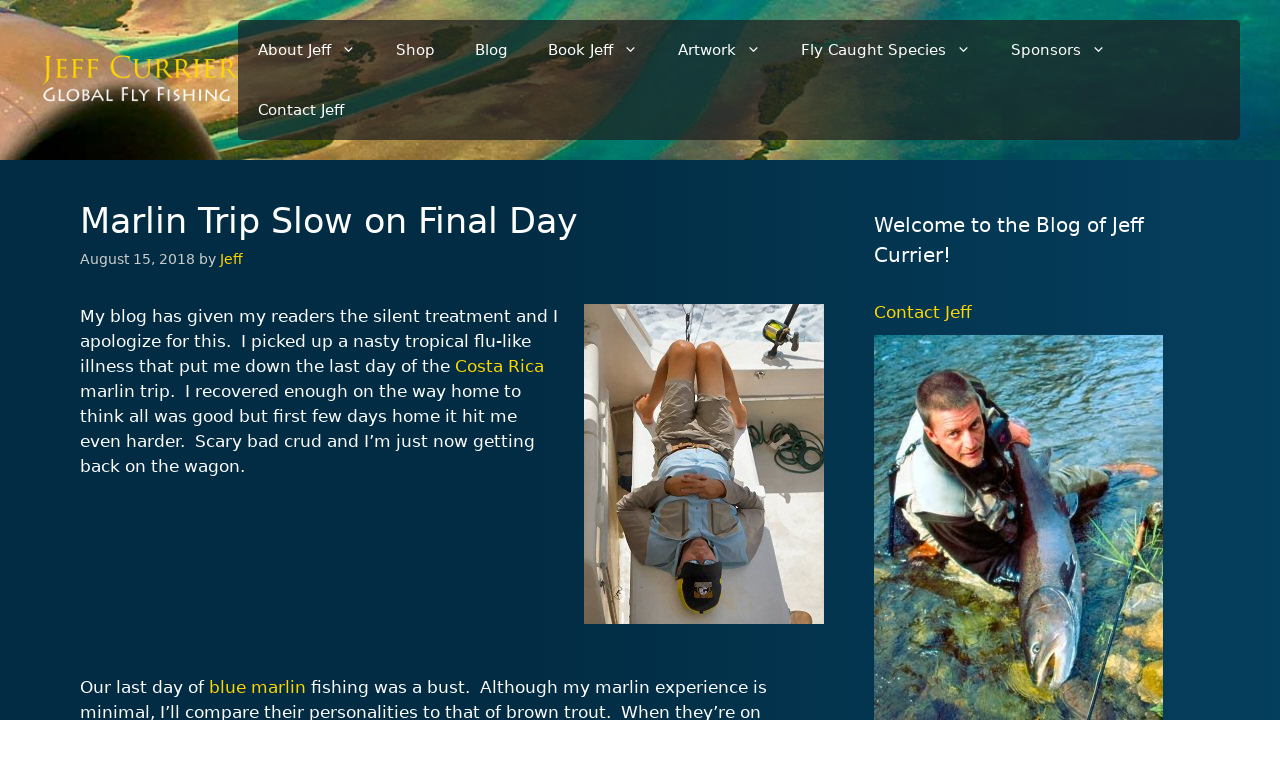

--- FILE ---
content_type: text/html; charset=UTF-8
request_url: https://www.jeffcurrier.com/marlin-trip-slow-on-final-day/
body_size: 82085
content:
<!DOCTYPE html>
<html lang="en-US">
<head>
	<meta charset="UTF-8">
	<meta name='robots' content='index, follow, max-image-preview:large, max-snippet:-1, max-video-preview:-1' />
<meta name="viewport" content="width=device-width, initial-scale=1">
	<!-- This site is optimized with the Yoast SEO plugin v26.6 - https://yoast.com/wordpress/plugins/seo/ -->
	<title>Marlin Trip Slow on Final Day &#8211; Jeff Currier</title>
	<link rel="canonical" href="https://www.jeffcurrier.com/marlin-trip-slow-on-final-day/" />
	<meta property="og:locale" content="en_US" />
	<meta property="og:type" content="article" />
	<meta property="og:title" content="Marlin Trip Slow on Final Day &#8211; Jeff Currier" />
	<meta property="og:description" content="My blog has given my readers the silent treatment and I apologize for this.  I picked up a nasty tropical flu-like illness that put me down the last day of the Costa Rica marlin trip.  I recovered enough on the way home to think all was good but first few days home it hit me ... Read more" />
	<meta property="og:url" content="https://www.jeffcurrier.com/marlin-trip-slow-on-final-day/" />
	<meta property="og:site_name" content="Jeff Currier" />
	<meta property="article:publisher" content="https://www.facebook.com/jeffcurrier65/" />
	<meta property="article:published_time" content="2018-08-15T08:39:10+00:00" />
	<meta property="article:modified_time" content="2018-08-18T18:47:23+00:00" />
	<meta property="og:image" content="https://cdn.jeffcurrier.com/wp-content/uploads/2018/08/blog-Aug-10-2018-1-flyfishing-for-marlin.jpg" />
	<meta name="author" content="Jeff" />
	<meta name="twitter:label1" content="Written by" />
	<meta name="twitter:data1" content="Jeff" />
	<meta name="twitter:label2" content="Est. reading time" />
	<meta name="twitter:data2" content="1 minute" />
	<script type="application/ld+json" class="yoast-schema-graph">{"@context":"https://schema.org","@graph":[{"@type":"WebPage","@id":"https://www.jeffcurrier.com/marlin-trip-slow-on-final-day/","url":"https://www.jeffcurrier.com/marlin-trip-slow-on-final-day/","name":"Marlin Trip Slow on Final Day &#8211; Jeff Currier","isPartOf":{"@id":"https://www.jeffcurrier.com/#website"},"datePublished":"2018-08-15T08:39:10+00:00","dateModified":"2018-08-18T18:47:23+00:00","author":{"@id":"https://www.jeffcurrier.com/#/schema/person/85e3f829fd12bf0da886ee487705a941"},"breadcrumb":{"@id":"https://www.jeffcurrier.com/marlin-trip-slow-on-final-day/#breadcrumb"},"inLanguage":"en-US","potentialAction":[{"@type":"ReadAction","target":["https://www.jeffcurrier.com/marlin-trip-slow-on-final-day/"]}]},{"@type":"BreadcrumbList","@id":"https://www.jeffcurrier.com/marlin-trip-slow-on-final-day/#breadcrumb","itemListElement":[{"@type":"ListItem","position":1,"name":"Home","item":"https://www.jeffcurrier.com/"},{"@type":"ListItem","position":2,"name":"Marlin Trip Slow on Final Day"}]},{"@type":"WebSite","@id":"https://www.jeffcurrier.com/#website","url":"https://www.jeffcurrier.com/","name":"Jeff Currier","description":"Global Fly Fishing","potentialAction":[{"@type":"SearchAction","target":{"@type":"EntryPoint","urlTemplate":"https://www.jeffcurrier.com/?s={search_term_string}"},"query-input":{"@type":"PropertyValueSpecification","valueRequired":true,"valueName":"search_term_string"}}],"inLanguage":"en-US"},{"@type":"Person","@id":"https://www.jeffcurrier.com/#/schema/person/85e3f829fd12bf0da886ee487705a941","name":"Jeff","image":{"@type":"ImageObject","inLanguage":"en-US","@id":"https://www.jeffcurrier.com/#/schema/person/image/","url":"https://secure.gravatar.com/avatar/99be56a8c320c9e08d069e5b1c9ac5c0a122a721e85763bfd1108007107918db?s=96&d=mm&r=g","contentUrl":"https://secure.gravatar.com/avatar/99be56a8c320c9e08d069e5b1c9ac5c0a122a721e85763bfd1108007107918db?s=96&d=mm&r=g","caption":"Jeff"}}]}</script>
	<!-- / Yoast SEO plugin. -->


<link rel='dns-prefetch' href='//www.google.com' />
<link rel='dns-prefetch' href='//cdn.jsdelivr.net' />
<link rel="alternate" type="application/rss+xml" title="Jeff Currier &raquo; Feed" href="https://www.jeffcurrier.com/feed/" />
<link rel="alternate" type="application/rss+xml" title="Jeff Currier &raquo; Comments Feed" href="https://www.jeffcurrier.com/comments/feed/" />
<link rel="alternate" title="oEmbed (JSON)" type="application/json+oembed" href="https://www.jeffcurrier.com/wp-json/oembed/1.0/embed?url=https%3A%2F%2Fwww.jeffcurrier.com%2Fmarlin-trip-slow-on-final-day%2F" />
<link rel="alternate" title="oEmbed (XML)" type="text/xml+oembed" href="https://www.jeffcurrier.com/wp-json/oembed/1.0/embed?url=https%3A%2F%2Fwww.jeffcurrier.com%2Fmarlin-trip-slow-on-final-day%2F&#038;format=xml" />
<style id='wp-img-auto-sizes-contain-inline-css'>
img:is([sizes=auto i],[sizes^="auto," i]){contain-intrinsic-size:3000px 1500px}
/*# sourceURL=wp-img-auto-sizes-contain-inline-css */
</style>
<link rel='stylesheet' id='wc-authorize-net-cim-credit-card-checkout-block-css' href='https://cdn.jeffcurrier.com/wp-content/plugins/woocommerce-gateway-authorize-net-cim/assets/css/blocks/wc-authorize-net-cim-checkout-block.css?ver=3.10.14' media='all' />
<link rel='stylesheet' id='wc-authorize-net-cim-echeck-checkout-block-css' href='https://cdn.jeffcurrier.com/wp-content/plugins/woocommerce-gateway-authorize-net-cim/assets/css/blocks/wc-authorize-net-cim-checkout-block.css?ver=3.10.14' media='all' />
<style id='wp-emoji-styles-inline-css'>

	img.wp-smiley, img.emoji {
		display: inline !important;
		border: none !important;
		box-shadow: none !important;
		height: 1em !important;
		width: 1em !important;
		margin: 0 0.07em !important;
		vertical-align: -0.1em !important;
		background: none !important;
		padding: 0 !important;
	}
/*# sourceURL=wp-emoji-styles-inline-css */
</style>
<link rel='stylesheet' id='wp-block-library-css' href='https://cdn.jeffcurrier.com/wp-includes/css/dist/block-library/style.min.css?ver=6.9' media='all' />
<link rel='stylesheet' id='wc-blocks-style-css' href='https://cdn.jeffcurrier.com/wp-content/plugins/woocommerce/assets/client/blocks/wc-blocks.css?ver=wc-10.4.3' media='all' />
<style id='global-styles-inline-css'>
:root{--wp--preset--aspect-ratio--square: 1;--wp--preset--aspect-ratio--4-3: 4/3;--wp--preset--aspect-ratio--3-4: 3/4;--wp--preset--aspect-ratio--3-2: 3/2;--wp--preset--aspect-ratio--2-3: 2/3;--wp--preset--aspect-ratio--16-9: 16/9;--wp--preset--aspect-ratio--9-16: 9/16;--wp--preset--color--black: #000000;--wp--preset--color--cyan-bluish-gray: #abb8c3;--wp--preset--color--white: #ffffff;--wp--preset--color--pale-pink: #f78da7;--wp--preset--color--vivid-red: #cf2e2e;--wp--preset--color--luminous-vivid-orange: #ff6900;--wp--preset--color--luminous-vivid-amber: #fcb900;--wp--preset--color--light-green-cyan: #7bdcb5;--wp--preset--color--vivid-green-cyan: #00d084;--wp--preset--color--pale-cyan-blue: #8ed1fc;--wp--preset--color--vivid-cyan-blue: #0693e3;--wp--preset--color--vivid-purple: #9b51e0;--wp--preset--color--contrast: var(--contrast);--wp--preset--color--contrast-2: var(--contrast-2);--wp--preset--color--contrast-3: var(--contrast-3);--wp--preset--color--base: var(--base);--wp--preset--color--base-2: var(--base-2);--wp--preset--color--base-3: var(--base-3);--wp--preset--color--accent: var(--accent);--wp--preset--gradient--vivid-cyan-blue-to-vivid-purple: linear-gradient(135deg,rgb(6,147,227) 0%,rgb(155,81,224) 100%);--wp--preset--gradient--light-green-cyan-to-vivid-green-cyan: linear-gradient(135deg,rgb(122,220,180) 0%,rgb(0,208,130) 100%);--wp--preset--gradient--luminous-vivid-amber-to-luminous-vivid-orange: linear-gradient(135deg,rgb(252,185,0) 0%,rgb(255,105,0) 100%);--wp--preset--gradient--luminous-vivid-orange-to-vivid-red: linear-gradient(135deg,rgb(255,105,0) 0%,rgb(207,46,46) 100%);--wp--preset--gradient--very-light-gray-to-cyan-bluish-gray: linear-gradient(135deg,rgb(238,238,238) 0%,rgb(169,184,195) 100%);--wp--preset--gradient--cool-to-warm-spectrum: linear-gradient(135deg,rgb(74,234,220) 0%,rgb(151,120,209) 20%,rgb(207,42,186) 40%,rgb(238,44,130) 60%,rgb(251,105,98) 80%,rgb(254,248,76) 100%);--wp--preset--gradient--blush-light-purple: linear-gradient(135deg,rgb(255,206,236) 0%,rgb(152,150,240) 100%);--wp--preset--gradient--blush-bordeaux: linear-gradient(135deg,rgb(254,205,165) 0%,rgb(254,45,45) 50%,rgb(107,0,62) 100%);--wp--preset--gradient--luminous-dusk: linear-gradient(135deg,rgb(255,203,112) 0%,rgb(199,81,192) 50%,rgb(65,88,208) 100%);--wp--preset--gradient--pale-ocean: linear-gradient(135deg,rgb(255,245,203) 0%,rgb(182,227,212) 50%,rgb(51,167,181) 100%);--wp--preset--gradient--electric-grass: linear-gradient(135deg,rgb(202,248,128) 0%,rgb(113,206,126) 100%);--wp--preset--gradient--midnight: linear-gradient(135deg,rgb(2,3,129) 0%,rgb(40,116,252) 100%);--wp--preset--font-size--small: 13px;--wp--preset--font-size--medium: 20px;--wp--preset--font-size--large: 36px;--wp--preset--font-size--x-large: 42px;--wp--preset--spacing--20: 0.44rem;--wp--preset--spacing--30: 0.67rem;--wp--preset--spacing--40: 1rem;--wp--preset--spacing--50: 1.5rem;--wp--preset--spacing--60: 2.25rem;--wp--preset--spacing--70: 3.38rem;--wp--preset--spacing--80: 5.06rem;--wp--preset--shadow--natural: 6px 6px 9px rgba(0, 0, 0, 0.2);--wp--preset--shadow--deep: 12px 12px 50px rgba(0, 0, 0, 0.4);--wp--preset--shadow--sharp: 6px 6px 0px rgba(0, 0, 0, 0.2);--wp--preset--shadow--outlined: 6px 6px 0px -3px rgb(255, 255, 255), 6px 6px rgb(0, 0, 0);--wp--preset--shadow--crisp: 6px 6px 0px rgb(0, 0, 0);}:where(.is-layout-flex){gap: 0.5em;}:where(.is-layout-grid){gap: 0.5em;}body .is-layout-flex{display: flex;}.is-layout-flex{flex-wrap: wrap;align-items: center;}.is-layout-flex > :is(*, div){margin: 0;}body .is-layout-grid{display: grid;}.is-layout-grid > :is(*, div){margin: 0;}:where(.wp-block-columns.is-layout-flex){gap: 2em;}:where(.wp-block-columns.is-layout-grid){gap: 2em;}:where(.wp-block-post-template.is-layout-flex){gap: 1.25em;}:where(.wp-block-post-template.is-layout-grid){gap: 1.25em;}.has-black-color{color: var(--wp--preset--color--black) !important;}.has-cyan-bluish-gray-color{color: var(--wp--preset--color--cyan-bluish-gray) !important;}.has-white-color{color: var(--wp--preset--color--white) !important;}.has-pale-pink-color{color: var(--wp--preset--color--pale-pink) !important;}.has-vivid-red-color{color: var(--wp--preset--color--vivid-red) !important;}.has-luminous-vivid-orange-color{color: var(--wp--preset--color--luminous-vivid-orange) !important;}.has-luminous-vivid-amber-color{color: var(--wp--preset--color--luminous-vivid-amber) !important;}.has-light-green-cyan-color{color: var(--wp--preset--color--light-green-cyan) !important;}.has-vivid-green-cyan-color{color: var(--wp--preset--color--vivid-green-cyan) !important;}.has-pale-cyan-blue-color{color: var(--wp--preset--color--pale-cyan-blue) !important;}.has-vivid-cyan-blue-color{color: var(--wp--preset--color--vivid-cyan-blue) !important;}.has-vivid-purple-color{color: var(--wp--preset--color--vivid-purple) !important;}.has-black-background-color{background-color: var(--wp--preset--color--black) !important;}.has-cyan-bluish-gray-background-color{background-color: var(--wp--preset--color--cyan-bluish-gray) !important;}.has-white-background-color{background-color: var(--wp--preset--color--white) !important;}.has-pale-pink-background-color{background-color: var(--wp--preset--color--pale-pink) !important;}.has-vivid-red-background-color{background-color: var(--wp--preset--color--vivid-red) !important;}.has-luminous-vivid-orange-background-color{background-color: var(--wp--preset--color--luminous-vivid-orange) !important;}.has-luminous-vivid-amber-background-color{background-color: var(--wp--preset--color--luminous-vivid-amber) !important;}.has-light-green-cyan-background-color{background-color: var(--wp--preset--color--light-green-cyan) !important;}.has-vivid-green-cyan-background-color{background-color: var(--wp--preset--color--vivid-green-cyan) !important;}.has-pale-cyan-blue-background-color{background-color: var(--wp--preset--color--pale-cyan-blue) !important;}.has-vivid-cyan-blue-background-color{background-color: var(--wp--preset--color--vivid-cyan-blue) !important;}.has-vivid-purple-background-color{background-color: var(--wp--preset--color--vivid-purple) !important;}.has-black-border-color{border-color: var(--wp--preset--color--black) !important;}.has-cyan-bluish-gray-border-color{border-color: var(--wp--preset--color--cyan-bluish-gray) !important;}.has-white-border-color{border-color: var(--wp--preset--color--white) !important;}.has-pale-pink-border-color{border-color: var(--wp--preset--color--pale-pink) !important;}.has-vivid-red-border-color{border-color: var(--wp--preset--color--vivid-red) !important;}.has-luminous-vivid-orange-border-color{border-color: var(--wp--preset--color--luminous-vivid-orange) !important;}.has-luminous-vivid-amber-border-color{border-color: var(--wp--preset--color--luminous-vivid-amber) !important;}.has-light-green-cyan-border-color{border-color: var(--wp--preset--color--light-green-cyan) !important;}.has-vivid-green-cyan-border-color{border-color: var(--wp--preset--color--vivid-green-cyan) !important;}.has-pale-cyan-blue-border-color{border-color: var(--wp--preset--color--pale-cyan-blue) !important;}.has-vivid-cyan-blue-border-color{border-color: var(--wp--preset--color--vivid-cyan-blue) !important;}.has-vivid-purple-border-color{border-color: var(--wp--preset--color--vivid-purple) !important;}.has-vivid-cyan-blue-to-vivid-purple-gradient-background{background: var(--wp--preset--gradient--vivid-cyan-blue-to-vivid-purple) !important;}.has-light-green-cyan-to-vivid-green-cyan-gradient-background{background: var(--wp--preset--gradient--light-green-cyan-to-vivid-green-cyan) !important;}.has-luminous-vivid-amber-to-luminous-vivid-orange-gradient-background{background: var(--wp--preset--gradient--luminous-vivid-amber-to-luminous-vivid-orange) !important;}.has-luminous-vivid-orange-to-vivid-red-gradient-background{background: var(--wp--preset--gradient--luminous-vivid-orange-to-vivid-red) !important;}.has-very-light-gray-to-cyan-bluish-gray-gradient-background{background: var(--wp--preset--gradient--very-light-gray-to-cyan-bluish-gray) !important;}.has-cool-to-warm-spectrum-gradient-background{background: var(--wp--preset--gradient--cool-to-warm-spectrum) !important;}.has-blush-light-purple-gradient-background{background: var(--wp--preset--gradient--blush-light-purple) !important;}.has-blush-bordeaux-gradient-background{background: var(--wp--preset--gradient--blush-bordeaux) !important;}.has-luminous-dusk-gradient-background{background: var(--wp--preset--gradient--luminous-dusk) !important;}.has-pale-ocean-gradient-background{background: var(--wp--preset--gradient--pale-ocean) !important;}.has-electric-grass-gradient-background{background: var(--wp--preset--gradient--electric-grass) !important;}.has-midnight-gradient-background{background: var(--wp--preset--gradient--midnight) !important;}.has-small-font-size{font-size: var(--wp--preset--font-size--small) !important;}.has-medium-font-size{font-size: var(--wp--preset--font-size--medium) !important;}.has-large-font-size{font-size: var(--wp--preset--font-size--large) !important;}.has-x-large-font-size{font-size: var(--wp--preset--font-size--x-large) !important;}
/*# sourceURL=global-styles-inline-css */
</style>

<style id='classic-theme-styles-inline-css'>
/*! This file is auto-generated */
.wp-block-button__link{color:#fff;background-color:#32373c;border-radius:9999px;box-shadow:none;text-decoration:none;padding:calc(.667em + 2px) calc(1.333em + 2px);font-size:1.125em}.wp-block-file__button{background:#32373c;color:#fff;text-decoration:none}
/*# sourceURL=https://cdn.jeffcurrier.com/wp-includes/css/classic-themes.min.css */
</style>
<link rel='stylesheet' id='cal-archive-style-css' href='https://cdn.jeffcurrier.com/wp-content/plugins/cached-blog-post-archive/assets/css/style.css?ver=1.0' media='all' />
<link rel='stylesheet' id='contact-form-7-css' href='https://cdn.jeffcurrier.com/wp-content/plugins/contact-form-7/includes/css/styles.css?ver=6.1.4' media='all' />
<link rel='stylesheet' id='woocommerce-layout-css' href='https://cdn.jeffcurrier.com/wp-content/plugins/woocommerce/assets/css/woocommerce-layout.css?ver=10.4.3' media='all' />
<link rel='stylesheet' id='woocommerce-smallscreen-css' href='https://cdn.jeffcurrier.com/wp-content/plugins/woocommerce/assets/css/woocommerce-smallscreen.css?ver=10.4.3' media='only screen and (max-width: 768px)' />
<link rel='stylesheet' id='woocommerce-general-css' href='https://cdn.jeffcurrier.com/wp-content/plugins/woocommerce/assets/css/woocommerce.css?ver=10.4.3' media='all' />
<style id='woocommerce-general-inline-css'>
.woocommerce .page-header-image-single {display: none;}.woocommerce .entry-content,.woocommerce .product .entry-summary {margin-top: 0;}.related.products {clear: both;}.checkout-subscribe-prompt.clear {visibility: visible;height: initial;width: initial;}@media (max-width:768px) {.woocommerce .woocommerce-ordering,.woocommerce-page .woocommerce-ordering {float: none;}.woocommerce .woocommerce-ordering select {max-width: 100%;}.woocommerce ul.products li.product,.woocommerce-page ul.products li.product,.woocommerce-page[class*=columns-] ul.products li.product,.woocommerce[class*=columns-] ul.products li.product {width: 100%;float: none;}}
/*# sourceURL=woocommerce-general-inline-css */
</style>
<style id='woocommerce-inline-inline-css'>
.woocommerce form .form-row .required { visibility: visible; }
/*# sourceURL=woocommerce-inline-inline-css */
</style>
<link rel='stylesheet' id='parent-style-css' href='https://cdn.jeffcurrier.com/wp-content/themes/generatepress/style.css?ver=6.9' media='all' />
<link rel='stylesheet' id='child-style-css' href='https://cdn.jeffcurrier.com/wp-content/themes/currier-gp/style.css?ver=1488' media='all' />
<link rel='stylesheet' id='custom-style-css' href='https://cdn.jeffcurrier.com/wp-content/themes/currier-gp/custom.css?ver=6.9' media='all' />
<link rel='stylesheet' id='slick-css-css' href='https://cdn.jsdelivr.net/npm/slick-carousel@1.8.1/slick/slick.css?ver=6.9' media='all' />
<link rel='stylesheet' id='generate-widget-areas-css' href='https://cdn.jeffcurrier.com/wp-content/themes/generatepress/assets/css/components/widget-areas.min.css?ver=3.6.1' media='all' />
<link rel='stylesheet' id='generate-style-css' href='https://cdn.jeffcurrier.com/wp-content/themes/generatepress/assets/css/main.min.css?ver=3.6.1' media='all' />
<style id='generate-style-inline-css'>
body{background-color:var(--base-2);color:var(--contrast);}a{color:var(--accent);}a{text-decoration:underline;}.entry-title a, .site-branding a, a.button, .wp-block-button__link, .main-navigation a{text-decoration:none;}a:hover, a:focus, a:active{color:var(--contrast);}.wp-block-group__inner-container{max-width:1200px;margin-left:auto;margin-right:auto;}.site-header .header-image{width:200px;}:root{--contrast:#222222;--contrast-2:#575760;--contrast-3:#b2b2be;--base:#f0f0f0;--base-2:#f7f8f9;--base-3:#ffffff;--accent:#1e73be;}:root .has-contrast-color{color:var(--contrast);}:root .has-contrast-background-color{background-color:var(--contrast);}:root .has-contrast-2-color{color:var(--contrast-2);}:root .has-contrast-2-background-color{background-color:var(--contrast-2);}:root .has-contrast-3-color{color:var(--contrast-3);}:root .has-contrast-3-background-color{background-color:var(--contrast-3);}:root .has-base-color{color:var(--base);}:root .has-base-background-color{background-color:var(--base);}:root .has-base-2-color{color:var(--base-2);}:root .has-base-2-background-color{background-color:var(--base-2);}:root .has-base-3-color{color:var(--base-3);}:root .has-base-3-background-color{background-color:var(--base-3);}:root .has-accent-color{color:var(--accent);}:root .has-accent-background-color{background-color:var(--accent);}.top-bar{background-color:#636363;color:#ffffff;}.top-bar a{color:#ffffff;}.top-bar a:hover{color:#303030;}.site-header{background-color:var(--base-3);}.main-title a,.main-title a:hover{color:var(--contrast);}.site-description{color:var(--contrast-2);}.mobile-menu-control-wrapper .menu-toggle,.mobile-menu-control-wrapper .menu-toggle:hover,.mobile-menu-control-wrapper .menu-toggle:focus,.has-inline-mobile-toggle #site-navigation.toggled{background-color:rgba(0, 0, 0, 0.02);}.main-navigation,.main-navigation ul ul{background-color:var(--base-3);}.main-navigation .main-nav ul li a, .main-navigation .menu-toggle, .main-navigation .menu-bar-items{color:var(--contrast);}.main-navigation .main-nav ul li:not([class*="current-menu-"]):hover > a, .main-navigation .main-nav ul li:not([class*="current-menu-"]):focus > a, .main-navigation .main-nav ul li.sfHover:not([class*="current-menu-"]) > a, .main-navigation .menu-bar-item:hover > a, .main-navigation .menu-bar-item.sfHover > a{color:var(--accent);}button.menu-toggle:hover,button.menu-toggle:focus{color:var(--contrast);}.main-navigation .main-nav ul li[class*="current-menu-"] > a{color:var(--accent);}.navigation-search input[type="search"],.navigation-search input[type="search"]:active, .navigation-search input[type="search"]:focus, .main-navigation .main-nav ul li.search-item.active > a, .main-navigation .menu-bar-items .search-item.active > a{color:var(--accent);}.main-navigation ul ul{background-color:var(--base);}.separate-containers .inside-article, .separate-containers .comments-area, .separate-containers .page-header, .one-container .container, .separate-containers .paging-navigation, .inside-page-header{background-color:var(--base-3);}.entry-title a{color:var(--contrast);}.entry-title a:hover{color:var(--contrast-2);}.entry-meta{color:var(--contrast-2);}.sidebar .widget{background-color:var(--base-3);}.footer-widgets{background-color:var(--base-3);}.site-info{background-color:var(--base-3);}input[type="text"],input[type="email"],input[type="url"],input[type="password"],input[type="search"],input[type="tel"],input[type="number"],textarea,select{color:var(--contrast);background-color:var(--base-2);border-color:var(--base);}input[type="text"]:focus,input[type="email"]:focus,input[type="url"]:focus,input[type="password"]:focus,input[type="search"]:focus,input[type="tel"]:focus,input[type="number"]:focus,textarea:focus,select:focus{color:var(--contrast);background-color:var(--base-2);border-color:var(--contrast-3);}button,html input[type="button"],input[type="reset"],input[type="submit"],a.button,a.wp-block-button__link:not(.has-background){color:#ffffff;background-color:#55555e;}button:hover,html input[type="button"]:hover,input[type="reset"]:hover,input[type="submit"]:hover,a.button:hover,button:focus,html input[type="button"]:focus,input[type="reset"]:focus,input[type="submit"]:focus,a.button:focus,a.wp-block-button__link:not(.has-background):active,a.wp-block-button__link:not(.has-background):focus,a.wp-block-button__link:not(.has-background):hover{color:#ffffff;background-color:#3f4047;}a.generate-back-to-top{background-color:rgba( 0,0,0,0.4 );color:#ffffff;}a.generate-back-to-top:hover,a.generate-back-to-top:focus{background-color:rgba( 0,0,0,0.6 );color:#ffffff;}:root{--gp-search-modal-bg-color:var(--base-3);--gp-search-modal-text-color:var(--contrast);--gp-search-modal-overlay-bg-color:rgba(0,0,0,0.2);}@media (max-width:768px){.main-navigation .menu-bar-item:hover > a, .main-navigation .menu-bar-item.sfHover > a{background:none;color:var(--contrast);}}.nav-below-header .main-navigation .inside-navigation.grid-container, .nav-above-header .main-navigation .inside-navigation.grid-container{padding:0px 20px 0px 20px;}.site-main .wp-block-group__inner-container{padding:40px;}.separate-containers .paging-navigation{padding-top:20px;padding-bottom:20px;}.entry-content .alignwide, body:not(.no-sidebar) .entry-content .alignfull{margin-left:-40px;width:calc(100% + 80px);max-width:calc(100% + 80px);}.rtl .menu-item-has-children .dropdown-menu-toggle{padding-left:20px;}.rtl .main-navigation .main-nav ul li.menu-item-has-children > a{padding-right:20px;}@media (max-width:768px){.separate-containers .inside-article, .separate-containers .comments-area, .separate-containers .page-header, .separate-containers .paging-navigation, .one-container .site-content, .inside-page-header{padding:30px;}.site-main .wp-block-group__inner-container{padding:30px;}.inside-top-bar{padding-right:30px;padding-left:30px;}.inside-header{padding-right:30px;padding-left:30px;}.widget-area .widget{padding-top:30px;padding-right:30px;padding-bottom:30px;padding-left:30px;}.footer-widgets-container{padding-top:30px;padding-right:30px;padding-bottom:30px;padding-left:30px;}.inside-site-info{padding-right:30px;padding-left:30px;}.entry-content .alignwide, body:not(.no-sidebar) .entry-content .alignfull{margin-left:-30px;width:calc(100% + 60px);max-width:calc(100% + 60px);}.one-container .site-main .paging-navigation{margin-bottom:20px;}}/* End cached CSS */.is-right-sidebar{width:30%;}.is-left-sidebar{width:30%;}.site-content .content-area{width:70%;}@media (max-width:768px){.main-navigation .menu-toggle,.sidebar-nav-mobile:not(#sticky-placeholder){display:block;}.main-navigation ul,.gen-sidebar-nav,.main-navigation:not(.slideout-navigation):not(.toggled) .main-nav > ul,.has-inline-mobile-toggle #site-navigation .inside-navigation > *:not(.navigation-search):not(.main-nav){display:none;}.nav-align-right .inside-navigation,.nav-align-center .inside-navigation{justify-content:space-between;}.has-inline-mobile-toggle .mobile-menu-control-wrapper{display:flex;flex-wrap:wrap;}.has-inline-mobile-toggle .inside-header{flex-direction:row;text-align:left;flex-wrap:wrap;}.has-inline-mobile-toggle .header-widget,.has-inline-mobile-toggle #site-navigation{flex-basis:100%;}.nav-float-left .has-inline-mobile-toggle #site-navigation{order:10;}}
/*# sourceURL=generate-style-inline-css */
</style>
<link rel='stylesheet' id='generate-child-css' href='https://cdn.jeffcurrier.com/wp-content/themes/currier-gp/style.css?ver=1738629877' media='all' />
<link rel='stylesheet' id='sv-wc-payment-gateway-payment-form-v5_15_12-css' href='https://cdn.jeffcurrier.com/wp-content/plugins/woocommerce-gateway-authorize-net-cim/vendor/skyverge/wc-plugin-framework/woocommerce/payment-gateway/assets/css/frontend/sv-wc-payment-gateway-payment-form.min.css?ver=5.15.12' media='all' />
<link rel='stylesheet' id='fancybox-css' href='https://cdn.jeffcurrier.com/wp-content/plugins/easy-fancybox/fancybox/2.2.0/jquery.fancybox.min.css?ver=6.9' media='screen' />
<script src="https://cdn.jeffcurrier.com/wp-includes/js/jquery/jquery.min.js?ver=3.7.1" id="jquery-core-js"></script>
<script src="https://cdn.jeffcurrier.com/wp-content/cache/minify/63b1f.js" defer></script>

<script src="https://cdn.jeffcurrier.com/wp-content/cache/minify/1a915.js" defer></script>

<script src="https://www.google.com/recaptcha/api.js?hl=en_US" id="recaptcha-js" defer data-wp-strategy="defer"></script>
<script src="https://cdn.jeffcurrier.com/wp-content/cache/minify/6d18f.js" defer></script>

<script id="wc-add-to-cart-js-extra">
var wc_add_to_cart_params = {"ajax_url":"/wp-admin/admin-ajax.php","wc_ajax_url":"/?wc-ajax=%%endpoint%%","i18n_view_cart":"View cart","cart_url":"https://www.jeffcurrier.com/cart/","is_cart":"","cart_redirect_after_add":"yes"};
//# sourceURL=wc-add-to-cart-js-extra
</script>
<script src="https://cdn.jeffcurrier.com/wp-content/cache/minify/fc9b6.js" defer></script>

<script src="https://cdn.jeffcurrier.com/wp-content/cache/minify/63c68.js" defer></script>

<script id="woocommerce-js-extra">
var woocommerce_params = {"ajax_url":"/wp-admin/admin-ajax.php","wc_ajax_url":"/?wc-ajax=%%endpoint%%","i18n_password_show":"Show password","i18n_password_hide":"Hide password"};
//# sourceURL=woocommerce-js-extra
</script>
<script src="https://cdn.jeffcurrier.com/wp-content/cache/minify/63a69.js" defer></script>

<script src="https://cdn.jeffcurrier.com/wp-content/cache/minify/6dec1.js" defer></script>

<link rel="https://api.w.org/" href="https://www.jeffcurrier.com/wp-json/" /><link rel="alternate" title="JSON" type="application/json" href="https://www.jeffcurrier.com/wp-json/wp/v2/posts/20318" /><link rel="EditURI" type="application/rsd+xml" title="RSD" href="https://www.jeffcurrier.com/xmlrpc.php?rsd" />
<meta name="generator" content="WordPress 6.9" />
<meta name="generator" content="WooCommerce 10.4.3" />
<link rel='shortlink' href='https://www.jeffcurrier.com/?p=20318' />
	<noscript><style>.woocommerce-product-gallery{ opacity: 1 !important; }</style></noscript>
	</head>

<body class="wp-singular post-template-default single single-post postid-20318 single-format-standard wp-custom-logo wp-embed-responsive wp-theme-generatepress wp-child-theme-currier-gp theme-generatepress woocommerce-no-js right-sidebar nav-float-right one-container header-aligned-right dropdown-hover" itemtype="https://schema.org/Blog" itemscope>
	<a class="screen-reader-text skip-link" href="#content" title="Skip to content">Skip to content</a>		<header class="site-header has-inline-mobile-toggle" id="masthead" aria-label="Site"  itemtype="https://schema.org/WPHeader" itemscope>
			<div class="inside-header">
				<div class="site-logo">
					<a href="https://www.jeffcurrier.com/" rel="home">
						<img  class="header-image is-logo-image" alt="Jeff Currier" src="https://cdn.jeffcurrier.com/wp-content/uploads/2025/02/global-fly-fishing-logo-1.png" width="500" height="140" />
					</a>
				</div>	<nav class="main-navigation mobile-menu-control-wrapper" id="mobile-menu-control-wrapper" aria-label="Mobile Toggle">
				<button data-nav="site-navigation" class="menu-toggle" aria-controls="primary-menu" aria-expanded="false">
			<span class="gp-icon icon-menu-bars"><svg viewBox="0 0 512 512" aria-hidden="true" xmlns="http://www.w3.org/2000/svg" width="1em" height="1em"><path d="M0 96c0-13.255 10.745-24 24-24h464c13.255 0 24 10.745 24 24s-10.745 24-24 24H24c-13.255 0-24-10.745-24-24zm0 160c0-13.255 10.745-24 24-24h464c13.255 0 24 10.745 24 24s-10.745 24-24 24H24c-13.255 0-24-10.745-24-24zm0 160c0-13.255 10.745-24 24-24h464c13.255 0 24 10.745 24 24s-10.745 24-24 24H24c-13.255 0-24-10.745-24-24z" /></svg><svg viewBox="0 0 512 512" aria-hidden="true" xmlns="http://www.w3.org/2000/svg" width="1em" height="1em"><path d="M71.029 71.029c9.373-9.372 24.569-9.372 33.942 0L256 222.059l151.029-151.03c9.373-9.372 24.569-9.372 33.942 0 9.372 9.373 9.372 24.569 0 33.942L289.941 256l151.03 151.029c9.372 9.373 9.372 24.569 0 33.942-9.373 9.372-24.569 9.372-33.942 0L256 289.941l-151.029 151.03c-9.373 9.372-24.569 9.372-33.942 0-9.372-9.373-9.372-24.569 0-33.942L222.059 256 71.029 104.971c-9.372-9.373-9.372-24.569 0-33.942z" /></svg></span><span class="screen-reader-text">Menu</span>		</button>
	</nav>
			<nav class="main-navigation sub-menu-right" id="site-navigation" aria-label="Primary"  itemtype="https://schema.org/SiteNavigationElement" itemscope>
			<div class="inside-navigation grid-container">
								<button class="menu-toggle" aria-controls="primary-menu" aria-expanded="false">
					<span class="gp-icon icon-menu-bars"><svg viewBox="0 0 512 512" aria-hidden="true" xmlns="http://www.w3.org/2000/svg" width="1em" height="1em"><path d="M0 96c0-13.255 10.745-24 24-24h464c13.255 0 24 10.745 24 24s-10.745 24-24 24H24c-13.255 0-24-10.745-24-24zm0 160c0-13.255 10.745-24 24-24h464c13.255 0 24 10.745 24 24s-10.745 24-24 24H24c-13.255 0-24-10.745-24-24zm0 160c0-13.255 10.745-24 24-24h464c13.255 0 24 10.745 24 24s-10.745 24-24 24H24c-13.255 0-24-10.745-24-24z" /></svg><svg viewBox="0 0 512 512" aria-hidden="true" xmlns="http://www.w3.org/2000/svg" width="1em" height="1em"><path d="M71.029 71.029c9.373-9.372 24.569-9.372 33.942 0L256 222.059l151.029-151.03c9.373-9.372 24.569-9.372 33.942 0 9.372 9.373 9.372 24.569 0 33.942L289.941 256l151.03 151.029c9.372 9.373 9.372 24.569 0 33.942-9.373 9.372-24.569 9.372-33.942 0L256 289.941l-151.029 151.03c-9.373 9.372-24.569 9.372-33.942 0-9.372-9.373-9.372-24.569 0-33.942L222.059 256 71.029 104.971c-9.372-9.373-9.372-24.569 0-33.942z" /></svg></span><span class="mobile-menu">Menu</span>				</button>
				<div id="primary-menu" class="main-nav"><ul id="menu-currier2" class=" menu sf-menu"><li id="menu-item-6020" class="menu-item menu-item-type-custom menu-item-object-custom menu-item-has-children menu-item-6020"><a>About Jeff<span role="presentation" class="dropdown-menu-toggle"><span class="gp-icon icon-arrow"><svg viewBox="0 0 330 512" aria-hidden="true" xmlns="http://www.w3.org/2000/svg" width="1em" height="1em"><path d="M305.913 197.085c0 2.266-1.133 4.815-2.833 6.514L171.087 335.593c-1.7 1.7-4.249 2.832-6.515 2.832s-4.815-1.133-6.515-2.832L26.064 203.599c-1.7-1.7-2.832-4.248-2.832-6.514s1.132-4.816 2.832-6.515l14.162-14.163c1.7-1.699 3.966-2.832 6.515-2.832 2.266 0 4.815 1.133 6.515 2.832l111.316 111.317 111.316-111.317c1.7-1.699 4.249-2.832 6.515-2.832s4.815 1.133 6.515 2.832l14.162 14.163c1.7 1.7 2.833 4.249 2.833 6.515z" /></svg></span></span></a>
<ul class="sub-menu">
	<li id="menu-item-80461" class="menu-item menu-item-type-post_type menu-item-object-page menu-item-80461"><a href="https://www.jeffcurrier.com/about-jeff/appearance-schedule/jeffs-2025-schedule/">Appearance Schedule</a></li>
	<li id="menu-item-6021" class="menu-item menu-item-type-post_type menu-item-object-page menu-item-6021"><a href="https://www.jeffcurrier.com/about-jeff/jeff/">About Jeff Currier</a></li>
	<li id="menu-item-6032" class="menu-item menu-item-type-post_type menu-item-object-page menu-item-6032"><a href="https://www.jeffcurrier.com/about-jeff/in-the-news/">Jeff in the News</a></li>
	<li id="menu-item-6052" class="menu-item menu-item-type-custom menu-item-object-custom menu-item-has-children menu-item-6052"><a href="#">Published Works<span role="presentation" class="dropdown-menu-toggle"><span class="gp-icon icon-arrow-right"><svg viewBox="0 0 192 512" aria-hidden="true" xmlns="http://www.w3.org/2000/svg" width="1em" height="1em" fill-rule="evenodd" clip-rule="evenodd" stroke-linejoin="round" stroke-miterlimit="1.414"><path d="M178.425 256.001c0 2.266-1.133 4.815-2.832 6.515L43.599 394.509c-1.7 1.7-4.248 2.833-6.514 2.833s-4.816-1.133-6.515-2.833l-14.163-14.162c-1.699-1.7-2.832-3.966-2.832-6.515 0-2.266 1.133-4.815 2.832-6.515l111.317-111.316L16.407 144.685c-1.699-1.7-2.832-4.249-2.832-6.515s1.133-4.815 2.832-6.515l14.163-14.162c1.7-1.7 4.249-2.833 6.515-2.833s4.815 1.133 6.514 2.833l131.994 131.993c1.7 1.7 2.832 4.249 2.832 6.515z" fill-rule="nonzero" /></svg></span></span></a>
	<ul class="sub-menu">
		<li id="menu-item-6053" class="menu-item menu-item-type-custom menu-item-object-custom menu-item-has-children menu-item-6053"><a href="#">Jeff&#8217;s Books<span role="presentation" class="dropdown-menu-toggle"><span class="gp-icon icon-arrow-right"><svg viewBox="0 0 192 512" aria-hidden="true" xmlns="http://www.w3.org/2000/svg" width="1em" height="1em" fill-rule="evenodd" clip-rule="evenodd" stroke-linejoin="round" stroke-miterlimit="1.414"><path d="M178.425 256.001c0 2.266-1.133 4.815-2.832 6.515L43.599 394.509c-1.7 1.7-4.248 2.833-6.514 2.833s-4.816-1.133-6.515-2.833l-14.163-14.162c-1.699-1.7-2.832-3.966-2.832-6.515 0-2.266 1.133-4.815 2.832-6.515l111.317-111.316L16.407 144.685c-1.699-1.7-2.832-4.249-2.832-6.515s1.133-4.815 2.832-6.515l14.163-14.162c1.7-1.7 4.249-2.833 6.515-2.833s4.815 1.133 6.514 2.833l131.994 131.993c1.7 1.7 2.832 4.249 2.832 6.515z" fill-rule="nonzero" /></svg></span></span></a>
		<ul class="sub-menu">
			<li id="menu-item-6054" class="menu-item menu-item-type-post_type menu-item-object-page menu-item-6054"><a href="https://www.jeffcurrier.com/published-works/books/saltwater-fly-fishing/">Saltwater Fly Fishing</a></li>
			<li id="menu-item-6055" class="menu-item menu-item-type-post_type menu-item-object-page menu-item-6055"><a href="https://www.jeffcurrier.com/published-works/books/warmwater-fly-fishing/">Warmwater Fly Fishing</a></li>
		</ul>
</li>
		<li id="menu-item-6056" class="menu-item menu-item-type-post_type menu-item-object-page menu-item-6056"><a href="https://www.jeffcurrier.com/published-works/articles/">Articles</a></li>
		<li id="menu-item-6057" class="menu-item menu-item-type-custom menu-item-object-custom menu-item-has-children menu-item-6057"><a href="#">DVD&#8217;s<span role="presentation" class="dropdown-menu-toggle"><span class="gp-icon icon-arrow-right"><svg viewBox="0 0 192 512" aria-hidden="true" xmlns="http://www.w3.org/2000/svg" width="1em" height="1em" fill-rule="evenodd" clip-rule="evenodd" stroke-linejoin="round" stroke-miterlimit="1.414"><path d="M178.425 256.001c0 2.266-1.133 4.815-2.832 6.515L43.599 394.509c-1.7 1.7-4.248 2.833-6.514 2.833s-4.816-1.133-6.515-2.833l-14.163-14.162c-1.699-1.7-2.832-3.966-2.832-6.515 0-2.266 1.133-4.815 2.832-6.515l111.317-111.316L16.407 144.685c-1.699-1.7-2.832-4.249-2.832-6.515s1.133-4.815 2.832-6.515l14.163-14.162c1.7-1.7 4.249-2.833 6.515-2.833s4.815 1.133 6.514 2.833l131.994 131.993c1.7 1.7 2.832 4.249 2.832 6.515z" fill-rule="nonzero" /></svg></span></span></a>
		<ul class="sub-menu">
			<li id="menu-item-12709" class="menu-item menu-item-type-post_type menu-item-object-page menu-item-12709"><a href="https://www.jeffcurrier.com/published-works/dvds/evolution/">&#8220;Evolution&#8221;</a></li>
			<li id="menu-item-10036" class="menu-item menu-item-type-post_type menu-item-object-page menu-item-10036"><a href="https://www.jeffcurrier.com/published-works/dvds/carpland/">“Carpland”</a></li>
			<li id="menu-item-6058" class="menu-item menu-item-type-post_type menu-item-object-page menu-item-6058"><a href="https://www.jeffcurrier.com/published-works/dvds/waypoints/">“Waypoints”</a></li>
			<li id="menu-item-6059" class="menu-item menu-item-type-post_type menu-item-object-page menu-item-6059"><a href="https://www.jeffcurrier.com/published-works/dvds/connect/">“Connect”</a></li>
			<li id="menu-item-6060" class="menu-item menu-item-type-post_type menu-item-object-page menu-item-6060"><a href="https://www.jeffcurrier.com/published-works/dvds/soulfish-2/">“Soulfish 2”</a></li>
		</ul>
</li>
	</ul>
</li>
	<li id="menu-item-6024" class="menu-item menu-item-type-post_type menu-item-object-page menu-item-6024"><a href="https://www.jeffcurrier.com/about-jeff/favorite-photos-gallery/">Favorite Photos</a></li>
	<li id="menu-item-6033" class="menu-item menu-item-type-post_type menu-item-object-page menu-item-6033"><a href="https://www.jeffcurrier.com/about-jeff/vintage-photos/">Vintage Photos</a></li>
</ul>
</li>
<li id="menu-item-80817" class="menu-item menu-item-type-post_type menu-item-object-page menu-item-80817"><a href="https://www.jeffcurrier.com/shop/">Shop</a></li>
<li id="menu-item-6051" class="menu-item menu-item-type-post_type menu-item-object-page current_page_parent menu-item-6051"><a href="https://www.jeffcurrier.com/blog/">Blog</a></li>
<li id="menu-item-6034" class="menu-item menu-item-type-custom menu-item-object-custom menu-item-has-children menu-item-6034"><a href="#">Book Jeff<span role="presentation" class="dropdown-menu-toggle"><span class="gp-icon icon-arrow"><svg viewBox="0 0 330 512" aria-hidden="true" xmlns="http://www.w3.org/2000/svg" width="1em" height="1em"><path d="M305.913 197.085c0 2.266-1.133 4.815-2.833 6.514L171.087 335.593c-1.7 1.7-4.249 2.832-6.515 2.832s-4.815-1.133-6.515-2.832L26.064 203.599c-1.7-1.7-2.832-4.248-2.832-6.514s1.132-4.816 2.832-6.515l14.162-14.163c1.7-1.699 3.966-2.832 6.515-2.832 2.266 0 4.815 1.133 6.515 2.832l111.316 111.317 111.316-111.317c1.7-1.699 4.249-2.832 6.515-2.832s4.815 1.133 6.515 2.832l14.162 14.163c1.7 1.7 2.833 4.249 2.833 6.515z" /></svg></span></span></a>
<ul class="sub-menu">
	<li id="menu-item-6039" class="menu-item menu-item-type-post_type menu-item-object-page menu-item-6039"><a href="https://www.jeffcurrier.com/book-jeff-for-an-event/fly-fishing-seminars/">Sharing Fly Fishing Expertise</a></li>
	<li id="menu-item-6040" class="menu-item menu-item-type-post_type menu-item-object-page menu-item-6040"><a href="https://www.jeffcurrier.com/book-jeff-for-an-event/contract-and-fees/">Presentation Types, Fees and Contracts</a></li>
	<li id="menu-item-6035" class="menu-item menu-item-type-custom menu-item-object-custom menu-item-has-children menu-item-6035"><a href="#">Presentations<span role="presentation" class="dropdown-menu-toggle"><span class="gp-icon icon-arrow-right"><svg viewBox="0 0 192 512" aria-hidden="true" xmlns="http://www.w3.org/2000/svg" width="1em" height="1em" fill-rule="evenodd" clip-rule="evenodd" stroke-linejoin="round" stroke-miterlimit="1.414"><path d="M178.425 256.001c0 2.266-1.133 4.815-2.832 6.515L43.599 394.509c-1.7 1.7-4.248 2.833-6.514 2.833s-4.816-1.133-6.515-2.833l-14.163-14.162c-1.699-1.7-2.832-3.966-2.832-6.515 0-2.266 1.133-4.815 2.832-6.515l111.317-111.316L16.407 144.685c-1.699-1.7-2.832-4.249-2.832-6.515s1.133-4.815 2.832-6.515l14.163-14.162c1.7-1.7 4.249-2.833 6.515-2.833s4.815 1.133 6.514 2.833l131.994 131.993c1.7 1.7 2.832 4.249 2.832 6.515z" fill-rule="nonzero" /></svg></span></span></a>
	<ul class="sub-menu">
		<li id="menu-item-13168" class="menu-item menu-item-type-post_type menu-item-object-page menu-item-13168"><a href="https://www.jeffcurrier.com/book-jeff-for-an-event/seminars/power-point-presentations/">Power Point Presentations</a></li>
		<li id="menu-item-6037" class="menu-item menu-item-type-post_type menu-item-object-page menu-item-6037"><a href="https://www.jeffcurrier.com/book-jeff-for-an-event/seminars/fly-casting-demonstrations/">Fly Casting Demonstrations</a></li>
		<li id="menu-item-6038" class="menu-item menu-item-type-post_type menu-item-object-page menu-item-6038"><a href="https://www.jeffcurrier.com/book-jeff-for-an-event/seminars/knot-demonstrations/">Knot Demonstration</a></li>
	</ul>
</li>
	<li id="menu-item-6041" class="menu-item menu-item-type-post_type menu-item-object-page menu-item-6041"><a href="https://www.jeffcurrier.com/book-jeff-for-an-event/advertising-tools/">Advertising Tools</a></li>
	<li id="menu-item-80979" class="menu-item menu-item-type-post_type menu-item-object-page menu-item-80979"><a href="https://www.jeffcurrier.com/about-jeff/appearance-schedule/jeffs-2025-schedule/">Events Calendar</a></li>
</ul>
</li>
<li id="menu-item-6115" class="menu-item menu-item-type-custom menu-item-object-custom menu-item-has-children menu-item-6115"><a href="#">Artwork<span role="presentation" class="dropdown-menu-toggle"><span class="gp-icon icon-arrow"><svg viewBox="0 0 330 512" aria-hidden="true" xmlns="http://www.w3.org/2000/svg" width="1em" height="1em"><path d="M305.913 197.085c0 2.266-1.133 4.815-2.833 6.514L171.087 335.593c-1.7 1.7-4.249 2.832-6.515 2.832s-4.815-1.133-6.515-2.832L26.064 203.599c-1.7-1.7-2.832-4.248-2.832-6.514s1.132-4.816 2.832-6.515l14.162-14.163c1.7-1.699 3.966-2.832 6.515-2.832 2.266 0 4.815 1.133 6.515 2.832l111.316 111.317 111.316-111.317c1.7-1.699 4.249-2.832 6.515-2.832s4.815 1.133 6.515 2.832l14.162 14.163c1.7 1.7 2.833 4.249 2.833 6.515z" /></svg></span></span></a>
<ul class="sub-menu">
	<li id="menu-item-6097" class="menu-item menu-item-type-custom menu-item-object-custom menu-item-has-children menu-item-6097"><a href="#">Original Artwork<span role="presentation" class="dropdown-menu-toggle"><span class="gp-icon icon-arrow-right"><svg viewBox="0 0 192 512" aria-hidden="true" xmlns="http://www.w3.org/2000/svg" width="1em" height="1em" fill-rule="evenodd" clip-rule="evenodd" stroke-linejoin="round" stroke-miterlimit="1.414"><path d="M178.425 256.001c0 2.266-1.133 4.815-2.832 6.515L43.599 394.509c-1.7 1.7-4.248 2.833-6.514 2.833s-4.816-1.133-6.515-2.833l-14.163-14.162c-1.699-1.7-2.832-3.966-2.832-6.515 0-2.266 1.133-4.815 2.832-6.515l111.317-111.316L16.407 144.685c-1.699-1.7-2.832-4.249-2.832-6.515s1.133-4.815 2.832-6.515l14.163-14.162c1.7-1.7 4.249-2.833 6.515-2.833s4.815 1.133 6.514 2.833l131.994 131.993c1.7 1.7 2.832 4.249 2.832 6.515z" fill-rule="nonzero" /></svg></span></span></a>
	<ul class="sub-menu">
		<li id="menu-item-6098" class="menu-item menu-item-type-post_type menu-item-object-page menu-item-6098"><a href="https://www.jeffcurrier.com/artwork/original-artwork/watercolor/trout-salmon-and-char/">Trout, Salmon and Char</a></li>
		<li id="menu-item-6145" class="menu-item menu-item-type-post_type menu-item-object-page menu-item-6145"><a href="https://www.jeffcurrier.com/artwork/original-artwork/watercolor/saltwater-fish/">Saltwater Species</a></li>
		<li id="menu-item-6100" class="menu-item menu-item-type-post_type menu-item-object-page menu-item-6100"><a href="https://www.jeffcurrier.com/artwork/original-artwork/watercolor/warmwater-fish-art/">Warmwater Species</a></li>
		<li id="menu-item-6101" class="menu-item menu-item-type-post_type menu-item-object-page menu-item-6101"><a href="https://www.jeffcurrier.com/artwork/original-artwork/watercolor/exotic-species/">Exotic Species</a></li>
		<li id="menu-item-6102" class="menu-item menu-item-type-post_type menu-item-object-page menu-item-6102"><a href="https://www.jeffcurrier.com/artwork/original-artwork/watercolor/flies/">Flies</a></li>
		<li id="menu-item-6103" class="menu-item menu-item-type-post_type menu-item-object-page menu-item-6103"><a href="https://www.jeffcurrier.com/artwork/original-artwork/watercolor/aquatic-insects/">Insects</a></li>
		<li id="menu-item-6104" class="menu-item menu-item-type-post_type menu-item-object-page menu-item-6104"><a href="https://www.jeffcurrier.com/artwork/original-artwork/pricing-ordering/">Pricing &#038; Ordering</a></li>
	</ul>
</li>
	<li id="menu-item-6105" class="menu-item menu-item-type-post_type menu-item-object-page menu-item-has-children menu-item-6105"><a href="https://www.jeffcurrier.com/artwork/fly-box-art/">Cliff Fly Box Art<span role="presentation" class="dropdown-menu-toggle"><span class="gp-icon icon-arrow-right"><svg viewBox="0 0 192 512" aria-hidden="true" xmlns="http://www.w3.org/2000/svg" width="1em" height="1em" fill-rule="evenodd" clip-rule="evenodd" stroke-linejoin="round" stroke-miterlimit="1.414"><path d="M178.425 256.001c0 2.266-1.133 4.815-2.832 6.515L43.599 394.509c-1.7 1.7-4.248 2.833-6.514 2.833s-4.816-1.133-6.515-2.833l-14.163-14.162c-1.699-1.7-2.832-3.966-2.832-6.515 0-2.266 1.133-4.815 2.832-6.515l111.317-111.316L16.407 144.685c-1.699-1.7-2.832-4.249-2.832-6.515s1.133-4.815 2.832-6.515l14.163-14.162c1.7-1.7 4.249-2.833 6.515-2.833s4.815 1.133 6.514 2.833l131.994 131.993c1.7 1.7 2.832 4.249 2.832 6.515z" fill-rule="nonzero" /></svg></span></span></a>
	<ul class="sub-menu">
		<li id="menu-item-6109" class="menu-item menu-item-type-post_type menu-item-object-page menu-item-6109"><a href="https://www.jeffcurrier.com/artwork/fly-box-art/trout-salmon-char/">Trout, Salmon &#038; Char – Straight Fish</a></li>
		<li id="menu-item-6107" class="menu-item menu-item-type-post_type menu-item-object-page menu-item-6107"><a href="https://www.jeffcurrier.com/artwork/fly-box-art/warmwater-fish-species/">Warmwater Fish Species – Straight Fish</a></li>
		<li id="menu-item-6108" class="menu-item menu-item-type-post_type menu-item-object-page menu-item-6108"><a href="https://www.jeffcurrier.com/artwork/fly-box-art/saltwater-fish-species/">Saltwater Fish Species – Straight Fish</a></li>
		<li id="menu-item-66253" class="menu-item menu-item-type-post_type menu-item-object-page menu-item-66253"><a href="https://www.jeffcurrier.com/artwork/fly-box-art/swimming-fish-taking-flies/">Swimming Fish Taking Flies</a></li>
		<li id="menu-item-6106" class="menu-item menu-item-type-post_type menu-item-object-page menu-item-6106"><a href="https://www.jeffcurrier.com/artwork/fly-box-art/scenics/">Custom Art</a></li>
	</ul>
</li>
	<li id="menu-item-6137" class="menu-item menu-item-type- menu-item-object-page menu-item-has-children menu-item-6137"><a>Coffee Mugs<span role="presentation" class="dropdown-menu-toggle"><span class="gp-icon icon-arrow-right"><svg viewBox="0 0 192 512" aria-hidden="true" xmlns="http://www.w3.org/2000/svg" width="1em" height="1em" fill-rule="evenodd" clip-rule="evenodd" stroke-linejoin="round" stroke-miterlimit="1.414"><path d="M178.425 256.001c0 2.266-1.133 4.815-2.832 6.515L43.599 394.509c-1.7 1.7-4.248 2.833-6.514 2.833s-4.816-1.133-6.515-2.833l-14.163-14.162c-1.699-1.7-2.832-3.966-2.832-6.515 0-2.266 1.133-4.815 2.832-6.515l111.317-111.316L16.407 144.685c-1.699-1.7-2.832-4.249-2.832-6.515s1.133-4.815 2.832-6.515l14.163-14.162c1.7-1.7 4.249-2.833 6.515-2.833s4.815 1.133 6.514 2.833l131.994 131.993c1.7 1.7 2.832 4.249 2.832 6.515z" fill-rule="nonzero" /></svg></span></span></a>
	<ul class="sub-menu">
		<li id="menu-item-6141" class="menu-item menu-item-type-post_type menu-item-object-page menu-item-6141"><a href="https://www.jeffcurrier.com/artwork/coffee-mugs/trout-salmon-and-char/">Trout, Salmon and Char</a></li>
		<li id="menu-item-6140" class="menu-item menu-item-type-post_type menu-item-object-page menu-item-6140"><a href="https://www.jeffcurrier.com/artwork/coffee-mugs/warmwater-fish-species/">Warmwater Fish Species</a></li>
		<li id="menu-item-6139" class="menu-item menu-item-type-post_type menu-item-object-page menu-item-6139"><a href="https://www.jeffcurrier.com/artwork/coffee-mugs/saltwater-fish-species/">Saltwater Fish Species</a></li>
		<li id="menu-item-6138" class="menu-item menu-item-type-post_type menu-item-object-page menu-item-6138"><a href="https://www.jeffcurrier.com/artwork/coffee-mugs/exotic-fish-species/">Exotic Fish Species</a></li>
		<li id="menu-item-10039" class="menu-item menu-item-type-post_type menu-item-object-page menu-item-10039"><a href="https://www.jeffcurrier.com/artwork/coffee-mugs/game-birds/">Game Birds</a></li>
	</ul>
</li>
</ul>
</li>
<li id="menu-item-77744" class="menu-item menu-item-type-custom menu-item-object-custom menu-item-has-children menu-item-77744"><a href="#">Fly Caught Species<span role="presentation" class="dropdown-menu-toggle"><span class="gp-icon icon-arrow"><svg viewBox="0 0 330 512" aria-hidden="true" xmlns="http://www.w3.org/2000/svg" width="1em" height="1em"><path d="M305.913 197.085c0 2.266-1.133 4.815-2.833 6.514L171.087 335.593c-1.7 1.7-4.249 2.832-6.515 2.832s-4.815-1.133-6.515-2.832L26.064 203.599c-1.7-1.7-2.832-4.248-2.832-6.514s1.132-4.816 2.832-6.515l14.162-14.163c1.7-1.699 3.966-2.832 6.515-2.832 2.266 0 4.815 1.133 6.515 2.832l111.316 111.317 111.316-111.317c1.7-1.699 4.249-2.832 6.515-2.832s4.815 1.133 6.515 2.832l14.162 14.163c1.7 1.7 2.833 4.249 2.833 6.515z" /></svg></span></span></a>
<ul class="sub-menu">
	<li id="menu-item-6143" class="menu-item menu-item-type-post_type menu-item-object-page menu-item-6143"><a href="https://www.jeffcurrier.com/fly-rod-species/">Jeff&#8217;s Quest</a></li>
	<li id="menu-item-77702" class="menu-item menu-item-type-post_type menu-item-object-page menu-item-has-children menu-item-77702"><a href="https://www.jeffcurrier.com/fly-rod-species/freshwater-species/">Freshwater<span role="presentation" class="dropdown-menu-toggle"><span class="gp-icon icon-arrow-right"><svg viewBox="0 0 192 512" aria-hidden="true" xmlns="http://www.w3.org/2000/svg" width="1em" height="1em" fill-rule="evenodd" clip-rule="evenodd" stroke-linejoin="round" stroke-miterlimit="1.414"><path d="M178.425 256.001c0 2.266-1.133 4.815-2.832 6.515L43.599 394.509c-1.7 1.7-4.248 2.833-6.514 2.833s-4.816-1.133-6.515-2.833l-14.163-14.162c-1.699-1.7-2.832-3.966-2.832-6.515 0-2.266 1.133-4.815 2.832-6.515l111.317-111.316L16.407 144.685c-1.699-1.7-2.832-4.249-2.832-6.515s1.133-4.815 2.832-6.515l14.163-14.162c1.7-1.7 4.249-2.833 6.515-2.833s4.815 1.133 6.514 2.833l131.994 131.993c1.7 1.7 2.832 4.249 2.832 6.515z" fill-rule="nonzero" /></svg></span></span></a>
	<ul class="sub-menu">
		<li id="menu-item-77706" class="menu-item menu-item-type-post_type menu-item-object-page menu-item-77706"><a href="https://www.jeffcurrier.com/fly-rod-species/freshwater-species/north-america/">North America</a></li>
		<li id="menu-item-77704" class="menu-item menu-item-type-post_type menu-item-object-page menu-item-77704"><a href="https://www.jeffcurrier.com/fly-rod-species/freshwater-species/central-america/">Central America</a></li>
		<li id="menu-item-77707" class="menu-item menu-item-type-post_type menu-item-object-page menu-item-77707"><a href="https://www.jeffcurrier.com/fly-rod-species/freshwater-species/south-america/">South America</a></li>
		<li id="menu-item-77705" class="menu-item menu-item-type-post_type menu-item-object-page menu-item-77705"><a href="https://www.jeffcurrier.com/fly-rod-species/freshwater-species/europe/">Europe</a></li>
		<li id="menu-item-77712" class="menu-item menu-item-type-post_type menu-item-object-page menu-item-77712"><a href="https://www.jeffcurrier.com/fly-rod-species/freshwater-species/africa/">Africa</a></li>
		<li id="menu-item-77713" class="menu-item menu-item-type-post_type menu-item-object-page menu-item-77713"><a href="https://www.jeffcurrier.com/fly-rod-species/freshwater-species/asia/">Asia</a></li>
		<li id="menu-item-77703" class="menu-item menu-item-type-post_type menu-item-object-page menu-item-77703"><a href="https://www.jeffcurrier.com/fly-rod-species/freshwater-species/australia/">Australia</a></li>
	</ul>
</li>
	<li id="menu-item-77708" class="menu-item menu-item-type-post_type menu-item-object-page menu-item-has-children menu-item-77708"><a href="https://www.jeffcurrier.com/fly-rod-species/saltwater-species/">Saltwater<span role="presentation" class="dropdown-menu-toggle"><span class="gp-icon icon-arrow-right"><svg viewBox="0 0 192 512" aria-hidden="true" xmlns="http://www.w3.org/2000/svg" width="1em" height="1em" fill-rule="evenodd" clip-rule="evenodd" stroke-linejoin="round" stroke-miterlimit="1.414"><path d="M178.425 256.001c0 2.266-1.133 4.815-2.832 6.515L43.599 394.509c-1.7 1.7-4.248 2.833-6.514 2.833s-4.816-1.133-6.515-2.833l-14.163-14.162c-1.699-1.7-2.832-3.966-2.832-6.515 0-2.266 1.133-4.815 2.832-6.515l111.317-111.316L16.407 144.685c-1.699-1.7-2.832-4.249-2.832-6.515s1.133-4.815 2.832-6.515l14.163-14.162c1.7-1.7 4.249-2.833 6.515-2.833s4.815 1.133 6.514 2.833l131.994 131.993c1.7 1.7 2.832 4.249 2.832 6.515z" fill-rule="nonzero" /></svg></span></span></a>
	<ul class="sub-menu">
		<li id="menu-item-77710" class="menu-item menu-item-type-post_type menu-item-object-page menu-item-77710"><a href="https://www.jeffcurrier.com/fly-rod-species/saltwater-species/atlantic-ocean/">Atlantic Ocean</a></li>
		<li id="menu-item-77709" class="menu-item menu-item-type-post_type menu-item-object-page menu-item-77709"><a href="https://www.jeffcurrier.com/fly-rod-species/saltwater-species/pacific-ocean/">Pacific Ocean</a></li>
		<li id="menu-item-77711" class="menu-item menu-item-type-post_type menu-item-object-page menu-item-77711"><a href="https://www.jeffcurrier.com/fly-rod-species/saltwater-species/indian-ocean/">Indian Ocean</a></li>
	</ul>
</li>
</ul>
</li>
<li id="menu-item-76997" class="menu-item menu-item-type-custom menu-item-object-custom menu-item-has-children menu-item-76997"><a href="#">Sponsors<span role="presentation" class="dropdown-menu-toggle"><span class="gp-icon icon-arrow"><svg viewBox="0 0 330 512" aria-hidden="true" xmlns="http://www.w3.org/2000/svg" width="1em" height="1em"><path d="M305.913 197.085c0 2.266-1.133 4.815-2.833 6.514L171.087 335.593c-1.7 1.7-4.249 2.832-6.515 2.832s-4.815-1.133-6.515-2.832L26.064 203.599c-1.7-1.7-2.832-4.248-2.832-6.514s1.132-4.816 2.832-6.515l14.162-14.163c1.7-1.699 3.966-2.832 6.515-2.832 2.266 0 4.815 1.133 6.515 2.832l111.316 111.317 111.316-111.317c1.7-1.699 4.249-2.832 6.515-2.832s4.815 1.133 6.515 2.832l14.162 14.163c1.7 1.7 2.833 4.249 2.833 6.515z" /></svg></span></span></a>
<ul class="sub-menu">
	<li id="menu-item-6023" class="menu-item menu-item-type-post_type menu-item-object-page menu-item-6023"><a href="https://www.jeffcurrier.com/about-jeff/brand-ambassador/">Brand Ambassador</a></li>
	<li id="menu-item-77004" class="menu-item menu-item-type-custom menu-item-object-custom menu-item-77004"><a target="_blank" href="https://www.simmsfishing.com">Simms</a></li>
	<li id="menu-item-77005" class="menu-item menu-item-type-custom menu-item-object-custom menu-item-77005"><a target="_blank" href="https://www.winstonrods.com">Winston</a></li>
	<li id="menu-item-77006" class="menu-item menu-item-type-custom menu-item-object-custom menu-item-77006"><a target="_blank" href="https://www.yeti.com">Yeti</a></li>
	<li id="menu-item-77007" class="menu-item menu-item-type-custom menu-item-object-custom menu-item-77007"><a target="_blank" href="https://www.yellowdogflyfishing.com">Yellow Dog Flyfishing</a></li>
	<li id="menu-item-77008" class="menu-item menu-item-type-custom menu-item-object-custom menu-item-77008"><a target="_blank" href="https://scientificanglers.com/">Scientific Anglers</a></li>
	<li id="menu-item-77009" class="menu-item menu-item-type-custom menu-item-object-custom menu-item-77009"><a target="_blank" href="https://www.costadelmar.com/en-us">Costa</a></li>
	<li id="menu-item-77010" class="menu-item menu-item-type-custom menu-item-object-custom menu-item-77010"><a target="_blank" href="https://www.outcastboats.com/">Outcast Boats</a></li>
	<li id="menu-item-77011" class="menu-item menu-item-type-custom menu-item-object-custom menu-item-77011"><a target="_blank" href="https://bauerflyreel.com/">Bauer Fly Reels</a></li>
	<li id="menu-item-77012" class="menu-item menu-item-type-custom menu-item-object-custom menu-item-77012"><a target="_blank" href="https://www.flyfishersinternational.org/">Fly Fishers International</a></li>
	<li id="menu-item-77013" class="menu-item menu-item-type-custom menu-item-object-custom menu-item-77013"><a target="_blank" href="https://www.aire.com/">Aire Whitewater</a></li>
	<li id="menu-item-77014" class="menu-item menu-item-type-custom menu-item-object-custom menu-item-77014"><a target="_blank" href="https://katesrealfood.com/">Kate&#8217;s Real Food</a></li>
	<li id="menu-item-79196" class="menu-item menu-item-type-custom menu-item-object-custom menu-item-79196"><a target="_blank" href="https://www.afueracoffee.com">Afuera Coffee</a></li>
</ul>
</li>
<li id="menu-item-6144" class="menu-item menu-item-type-post_type menu-item-object-page menu-item-6144"><a href="https://www.jeffcurrier.com/contact-jeff/">Contact Jeff</a></li>
</ul></div>			</div>
		</nav>
					</div>
		</header>
		
	<div class="site grid-container container hfeed" id="page">
				<div class="site-content" id="content">
			
	<div class="content-area" id="primary">
		<main class="site-main" id="main">
			
<article id="post-20318" class="post-20318 post type-post status-publish format-standard hentry category-fly-fishing-for-marlin tag-fly-fishing-for-marlin" itemtype="https://schema.org/CreativeWork" itemscope>
	<div class="inside-article">
					<header class="entry-header">
				<h1 class="entry-title" itemprop="headline">Marlin Trip Slow on Final Day</h1>		<div class="entry-meta">
			<span class="posted-on"><time class="updated" datetime="2018-08-18T12:47:23-06:00" itemprop="dateModified">August 18, 2018</time><time class="entry-date published" datetime="2018-08-15T02:39:10-06:00" itemprop="datePublished">August 15, 2018</time></span> <span class="byline">by <span class="author vcard" itemprop="author" itemtype="https://schema.org/Person" itemscope><a class="url fn n" href="https://www.jeffcurrier.com/author/jeff/" title="View all posts by Jeff" rel="author" itemprop="url"><span class="author-name" itemprop="name">Jeff</span></a></span></span> 		</div>
					</header>
			
		<div class="entry-content" itemprop="text">
			<p><img fetchpriority="high" decoding="async" class="alignright size-full wp-image-20319" src="https://cdn.jeffcurrier.com/wp-content/uploads/2018/08/blog-Aug-10-2018-1-flyfishing-for-marlin.jpg" alt="" width="240" height="320" srcset="https://cdn.jeffcurrier.com/wp-content/uploads/2018/08/blog-Aug-10-2018-1-flyfishing-for-marlin.jpg 240w, https://cdn.jeffcurrier.com/wp-content/uploads/2018/08/blog-Aug-10-2018-1-flyfishing-for-marlin-200x267.jpg 200w" sizes="(max-width: 240px) 100vw, 240px" />My blog has given my readers the silent treatment and I apologize for this.  I picked up a nasty tropical flu-like illness that put me down the last day of the <a href="https://en.wikipedia.org/wiki/Costa_Rica" target="_blank" rel="noopener">Costa Rica</a> marlin trip.  I recovered enough on the way home to think all was good but first few days home it hit me even harder.  Scary bad crud and I’m just now getting back on the wagon.</p>
<p>&nbsp;</p>
<p>Our last day of <a href="https://en.wikipedia.org/wiki/Indo-Pacific_blue_marlin" target="_blank" rel="noopener">blue marlin</a> fishing was a bust.  Although my marlin experience is minimal, I’ll compare their personalities to that of brown trout.  When they’re on they’re on and when they’re not – forget about them.</p>
<p>&nbsp;</p>
<p><img decoding="async" class="alignright size-full wp-image-20320" src="https://cdn.jeffcurrier.com/wp-content/uploads/2018/08/blog-Aug-10-2018-2-flyfishing-for-marlin.jpg" alt="" width="240" height="320" srcset="https://cdn.jeffcurrier.com/wp-content/uploads/2018/08/blog-Aug-10-2018-2-flyfishing-for-marlin.jpg 240w, https://cdn.jeffcurrier.com/wp-content/uploads/2018/08/blog-Aug-10-2018-2-flyfishing-for-marlin-200x267.jpg 200w" sizes="(max-width: 240px) 100vw, 240px" />First thing on the final morning we raised two fish at once.  I was sick but not awake enough to know how badly.  I made the cast and one of the marlin ate the fly but came unbuttoned.  Then <a href="https://www.jeffcurrier.com/the-roosterfish-of-a-lifetime/" target="_blank" rel="noopener">Sammy</a> had couple chances but they wouldn’t eat.   All this happened before 7 am then we never raised another all day.  All I can say is thank goodness for the epic marlin raising day yesterday.  It only takes one day to make a trip amazing and we had it.</p>
<p>&nbsp;</p>
<p>A special thanks goes out to our friend <a href="https://releaseflytravel.com/about/" target="_blank" rel="noopener">Tom Enderlin</a> for setting Sammy and I up to catch our first ever blue marlin on the fly.  And we very much appreciate Tom joining us on the boat even though it’s not part of the deal.</p>
<p>&nbsp;</p>
<p><img decoding="async" class="alignright size-full wp-image-20321" src="https://cdn.jeffcurrier.com/wp-content/uploads/2018/08/blog-Aug-10-2018-3-Jeff-Currier-marlin-artwork.jpg" alt="" width="320" height="240" srcset="https://cdn.jeffcurrier.com/wp-content/uploads/2018/08/blog-Aug-10-2018-3-Jeff-Currier-marlin-artwork.jpg 320w, https://cdn.jeffcurrier.com/wp-content/uploads/2018/08/blog-Aug-10-2018-3-Jeff-Currier-marlin-artwork-200x150.jpg 200w" sizes="(max-width: 320px) 100vw, 320px" />I’m still recovering but feeling much better.  I’m planning to hit the <a href="https://www.blm.gov/visit/south-fork-of-snake-river" target="_blank" rel="noopener">South Fork of the Snake</a> here soon.  Stay tuned for a month of local fishing blogs from <a href="https://en.wikipedia.org/wiki/Idaho" target="_blank" rel="noopener">Idaho</a>!</p>
<p>&nbsp;</p>
<p style="text-align: center;"><a href="https://www.jeffcurrier.com/" target="_blank" rel="noopener"><strong>Jeff Currier Global Fly Fishing</strong></a></p>
		</div>

				<footer class="entry-meta" aria-label="Entry meta">
					<nav id="nav-below" class="post-navigation" aria-label="Posts">
			<div class="nav-previous"><span class="gp-icon icon-arrow-left"><svg viewBox="0 0 192 512" aria-hidden="true" xmlns="http://www.w3.org/2000/svg" width="1em" height="1em" fill-rule="evenodd" clip-rule="evenodd" stroke-linejoin="round" stroke-miterlimit="1.414"><path d="M178.425 138.212c0 2.265-1.133 4.813-2.832 6.512L64.276 256.001l111.317 111.277c1.7 1.7 2.832 4.247 2.832 6.513 0 2.265-1.133 4.813-2.832 6.512L161.43 394.46c-1.7 1.7-4.249 2.832-6.514 2.832-2.266 0-4.816-1.133-6.515-2.832L16.407 262.514c-1.699-1.7-2.832-4.248-2.832-6.513 0-2.265 1.133-4.813 2.832-6.512l131.994-131.947c1.7-1.699 4.249-2.831 6.515-2.831 2.265 0 4.815 1.132 6.514 2.831l14.163 14.157c1.7 1.7 2.832 3.965 2.832 6.513z" fill-rule="nonzero" /></svg></span><span class="prev"><a href="https://www.jeffcurrier.com/blue-marlin-on-the-fly-the-end-of-a-curse/" rel="prev">Blue Marlin on the Fly &#8211; The End of a Curse</a></span></div><div class="nav-next"><span class="gp-icon icon-arrow-right"><svg viewBox="0 0 192 512" aria-hidden="true" xmlns="http://www.w3.org/2000/svg" width="1em" height="1em" fill-rule="evenodd" clip-rule="evenodd" stroke-linejoin="round" stroke-miterlimit="1.414"><path d="M178.425 256.001c0 2.266-1.133 4.815-2.832 6.515L43.599 394.509c-1.7 1.7-4.248 2.833-6.514 2.833s-4.816-1.133-6.515-2.833l-14.163-14.162c-1.699-1.7-2.832-3.966-2.832-6.515 0-2.266 1.133-4.815 2.832-6.515l111.317-111.316L16.407 144.685c-1.699-1.7-2.832-4.249-2.832-6.515s1.133-4.815 2.832-6.515l14.163-14.162c1.7-1.7 4.249-2.833 6.515-2.833s4.815 1.133 6.514 2.833l131.994 131.993c1.7 1.7 2.832 4.249 2.832 6.515z" fill-rule="nonzero" /></svg></span><span class="next"><a href="https://www.jeffcurrier.com/dog-days-of-summer-on-the-south-fork/" rel="next">Dog Days of Summer on the South Fork</a></span></div>		</nav>
				</footer>
			</div>
</article>
		</main>
	</div>

	<div class="widget-area sidebar is-right-sidebar" id="right-sidebar">
	<div class="inside-right-sidebar">
		<aside id="text-6" class="widget inner-padding widget_text"><h2 class="widget-title">Welcome to the Blog of Jeff Currier!</h2>			<div class="textwidget"><a class="et_pb_button et_pb_button_0" href="localhost/contact-jeff">Contact Jeff</a>
<img style="margin-bottom: 15px;" src="//www.jeffcurrier.com/wp-content/blog/blog-jeff-huchen.jpg"></img><p>I started fly fishing at age 7 in the lakes and ponds of New England cutting my teeth on various sunfish, bass, crappie and stocked trout. I went to Northland College in Ashland, Wisconsin, where I graduated with a Naturalist Degree while I discovered new fishing opportunities for pike, muskellunge, walleyes and various salmonids found in Lake Superior and its tributaries.</p> 
<p>From there I headed west to work a few years in the Yellowstone region to simply work as much as most people fish and fish as much as most people work. I did just that, only it lasted over 20 years working at the Jack Dennis Fly Shop in Jackson, WY where I departed in 2009. Now it’s time to work for "The Man", working for myself that is.</p>
<p> I pursue my love to paint fish, lecture on every aspect of fly fishing you can imagine and host a few trips to some of the most exotic places you can think of. My ultimate goal is to catch as many species of fish on fly possible from freshwater to saltwater, throughout the world. I presently have taken over 440 species from over 60 countries!</p></div>
		</aside><aside id="text-12" class="widget inner-padding widget_text"><h2 class="widget-title">Shop</h2>			<div class="textwidget"><div class="shop-widget-blog">
<a href="//www.jeffcurrier.com/shop/">
<img src="https://cdn.jeffcurrier.com/wp-content/uploads/2016/12/swimming-rainbow-trout-coffee-mug-jeff-currier-blog.jpg" /></a>
</div>

<div class="shop-widget-blog">
<a href="//www.jeffcurrier.com/shop/"><span>Shop for Jeff's fish art mugs - Over 50 different species!</span></a>
</div>



</div>
		</aside><aside id="cached_archive_list_widget-2" class="widget inner-padding widget_cached_archive_list_widget"><h2 class="widget-title">Archives</h2><ul class="cal-archive-list"><li class='cal-year collapsed'>
        <a href='https://www.jeffcurrier.com/2026'>
        <span class='cal-toggle'></span>
        <span class='cal-label'>2026</span>
        </a>
        <ul class='cal-months'><li class='cal-month collapsed'>
            <a href='https://www.jeffcurrier.com/1'>
            <span class='cal-toggle'></span> 
            <span class='cal-label'>January (7)</span>
            </a>
            <ul class='cal-posts'><li><a href='https://www.jeffcurrier.com/the-marlboro-fly-fishing-show-2026/'>The Marlboro Fly Fishing Show 2026</a></li><li><a href='https://www.jeffcurrier.com/a-last-day-species-bash-at-4-corners-costa-rica/'>A Last Day Species Bash at 4 Corners Costa Rica</a></li><li><a href='https://www.jeffcurrier.com/costa-rica-animals-birds-and-beach-fishing/'>Costa Rica Animals, Birds and Beach Fishing</a></li><li><a href='https://www.jeffcurrier.com/a-slow-day-in-costa-rica-paradise/'>A Slow Day in Costa Rica Paradise</a></li><li><a href='https://www.jeffcurrier.com/fly-fishing-for-sailfish-with-4-corners-costa-rica/'>Fly Fishing for Sailfish with 4 Corners Costa Rica</a></li><li><a href='https://www.jeffcurrier.com/a-fun-filled-fishing-day-with-4-corners-costa-rica/'>Fun Fly Fishing Day with 4 Corners Costa Rica</a></li><li><a href='https://www.jeffcurrier.com/a-visit-to-four-corners-lodge-in-costa-rica/'>A Visit to Four Corners Lodge in Costa Rica</a></li></ul></li></ul></li><li class='cal-year collapsed'>
        <a href='https://www.jeffcurrier.com/2025'>
        <span class='cal-toggle'></span>
        <span class='cal-label'>2025</span>
        </a>
        <ul class='cal-months'><li class='cal-month collapsed'>
            <a href='https://www.jeffcurrier.com/12'>
            <span class='cal-toggle'></span> 
            <span class='cal-label'>December (13)</span>
            </a>
            <ul class='cal-posts'><li><a href='https://www.jeffcurrier.com/sensational-australia-trip-comes-to-an-end/'>Sensational Australia Trip Comes to an End</a></li><li><a href='https://www.jeffcurrier.com/fly-fishing-for-murray-cod-in-australia/'>Fly Fishing for Murray Cod in Australia</a></li><li><a href='https://www.jeffcurrier.com/aussie-fly-fisher-and-the-iconic-murray-cod/'>Aussie Fly Fisher and the Iconic Murray Cod</a></li><li><a href='https://www.jeffcurrier.com/my-australian-fly-fishing-adventures-arent-over-yet/'>My Australian Fly Fishing Adventures aren&#039;t Over Yet</a></li><li><a href='https://www.jeffcurrier.com/ending-fly-fishing-in-australia-with-a-bang/'>Ending Fly Fishing in Australia with a Bang</a></li><li><a href='https://www.jeffcurrier.com/fly-fishing-for-australias-blue-bastard/'>Fly Fishing for Australia&#039;s Blue Bastard</a></li><li><a href='https://www.jeffcurrier.com/tall-wessel-island-cliffs-with-big-fish-below/'>Tall Wessel Island Cliffs with Big Fish Below</a></li><li><a href='https://www.jeffcurrier.com/flats-fishing-challenges-in-the-wessels-of-australia/'>Flats Fishing Challenges in the Wessels of Australia</a></li><li><a href='https://www.jeffcurrier.com/two-epic-fly-fishing-firsts-in-australia/'>Two Epic Fly Fishing Firsts in Australia</a></li><li><a href='https://www.jeffcurrier.com/fight-till-the-last-cast/'>Never Give Up till the Last Cast is Made</a></li><li><a href='https://www.jeffcurrier.com/flats-species-bash-in-the-wessel-islands/'>Flats Species Bash in the Wessel Islands</a></li><li><a href='https://www.jeffcurrier.com/the-hardest-pulling-fish-of-neumans-life/'>The Hardest Pulling Fish of Neuman&#039;s Life!</a></li><li><a href='https://www.jeffcurrier.com/let-the-wessel-islands-fly-fishing-games-begin/'>Let the Wessel Islands Fly Fishing Games Begin</a></li></ul></li><li class='cal-month collapsed'>
            <a href='https://www.jeffcurrier.com/11'>
            <span class='cal-toggle'></span> 
            <span class='cal-label'>November (10)</span>
            </a>
            <ul class='cal-posts'><li><a href='https://www.jeffcurrier.com/its-long-way-to-the-wessel-islands/'>Its Long Way to the Wessel Islands</a></li><li><a href='https://www.jeffcurrier.com/wessel-islands-australia-2025/'>Wessel Islands Australia 2025</a></li><li><a href='https://www.jeffcurrier.com/how-smart-are-hungry-november-muskies/'>How Smart are Hungry November Muskies?</a></li><li><a href='https://www.jeffcurrier.com/one-last-musky-day-that-wont-be-the-last/'>One Last Musky Day that won&#039;t be the Last</a></li><li><a href='https://www.jeffcurrier.com/it-wasnt-grannys-last-fishing-day-after-all/'>It wasn&#039;t Granny&#039;s Last Fishing Day After All</a></li><li><a href='https://www.jeffcurrier.com/combining-fly-fishing-and-speaking-gigs/'>Combining Fly Fishing and Speaking Gigs</a></li><li><a href='https://www.jeffcurrier.com/a-gift-from-the-carp-gods/'>A Gift from the Carp Gods</a></li><li><a href='https://www.jeffcurrier.com/granny-ends-her-wisco-season-on-fire/'>Granny Ends Her Wisco Season on Fire</a></li><li><a href='https://www.jeffcurrier.com/the-musky-on-fly-streak-ends/'>The Musky on Fly Streak Ends</a></li><li><a href='https://www.jeffcurrier.com/fly-fishing-lake-superior-in-november/'>Fly Fishing Lake Superior in November</a></li></ul></li><li class='cal-month collapsed'>
            <a href='https://www.jeffcurrier.com/10'>
            <span class='cal-toggle'></span> 
            <span class='cal-label'>October (12)</span>
            </a>
            <ul class='cal-posts'><li><a href='https://www.jeffcurrier.com/our-first-chequamegon-bay-coho-harvest/'>Our First Chequamegon Bay Coho Harvest</a></li><li><a href='https://www.jeffcurrier.com/a-perfect-october-musky-fishing-day/'>A Perfect October Musky Fishing Day</a></li><li><a href='https://www.jeffcurrier.com/twin-cities-trout-unlimited-annual-fundraiser-octoberfish/'>Twin Cities Trout Unlimited Annual Fundraiser &quot;Octoberfish&quot;</a></li><li><a href='https://www.jeffcurrier.com/bitten-hard-by-jonathan-boulton/'>Bitten Hard By Jonathan Boulton</a></li><li><a href='https://www.jeffcurrier.com/the-musky-streak-continues/'>The Musky Streak Continues</a></li><li><a href='https://www.jeffcurrier.com/three-days-three-muskies/'>Three Days Three Muskies</a></li><li><a href='https://www.jeffcurrier.com/the-short-stormy-days-of-october/'>The Short Stormy Days of October</a></li><li><a href='https://www.jeffcurrier.com/another-decade-birthday-in-the-books/'>Another Decade Birthday in the Books</a></li><li><a href='https://www.jeffcurrier.com/i-should-have-been-a-musky-guide/'>I Should Have Been A Musky Guide</a></li><li><a href='https://www.jeffcurrier.com/time-for-a-dash-of-wisconsin-fall/'>Time for a Dash of Wisconsin Fall</a></li><li><a href='https://www.jeffcurrier.com/a-walk-on-the-harriman-ranch-of-the-henrys-fork/'>Walking the Harriman Ranch of the Henry&#039;s Fork</a></li><li><a href='https://www.jeffcurrier.com/time-in-the-west-begins/'>Time in the West Begins</a></li></ul></li><li class='cal-month collapsed'>
            <a href='https://www.jeffcurrier.com/9'>
            <span class='cal-toggle'></span> 
            <span class='cal-label'>September (13)</span>
            </a>
            <ul class='cal-posts'><li><a href='https://www.jeffcurrier.com/a-stud-brown-trout-and-some-coasters/'>A Stud Brown Trout and Some Coasters</a></li><li><a href='https://www.jeffcurrier.com/summer-temps-extend-into-fall/'>Summer Temps Extend into Fall</a></li><li><a href='https://www.jeffcurrier.com/end-to-a-wonderful-visit-to-ganglers-lodge-manitoba/'>End to a Wonderful Visit to Gangler&#039;s Lodge Manitoba</a></li><li><a href='https://www.jeffcurrier.com/full-focus-on-lake-trout-pays-off/'>Full Focus on Lake Trout Pays Off</a></li><li><a href='https://www.jeffcurrier.com/a-personal-best-northern-pike-for-granny/'>A Personal Best Northern Pike for Granny</a></li><li><a href='https://www.jeffcurrier.com/a-huge-pike-and-the-laker-bite-turns-on/'>A Huge Pike and the Lake Trout Bite Turns On</a></li><li><a href='https://www.jeffcurrier.com/grannys-persistence-pays-dividends/'>Granny&#039;s Persistence Pays Dividends</a></li><li><a href='https://www.jeffcurrier.com/bush-planes-huge-pike-and-clear-skies-for-aurora-borealis/'>Bush Planes, Huge Pike and Clear Skies for Aurora Borealis</a></li><li><a href='https://www.jeffcurrier.com/hunt-for-lake-trout-shifts-to-pike/'>Hunt for Lake Trout Shifts to Pike</a></li><li><a href='https://www.jeffcurrier.com/arrival-day-at-ganglers-north-seal-river-lodge/'>Arrival Day at Gangler&#039;s North Seal River Lodge</a></li><li><a href='https://www.jeffcurrier.com/killing-a-day-in-winnipeg-manitoba/'>Killing a Day in Winnipeg Manitoba</a></li><li><a href='https://www.jeffcurrier.com/back-to-ganglers-north-seal-river-lodge/'>Back to Gangler&#039;s North Seal River Lodge</a></li><li><a href='https://www.jeffcurrier.com/being-wise-on-lake-superior/'>Being Wise on Lake Superior</a></li></ul></li><li class='cal-month collapsed'>
            <a href='https://www.jeffcurrier.com/8'>
            <span class='cal-toggle'></span> 
            <span class='cal-label'>August (10)</span>
            </a>
            <ul class='cal-posts'><li><a href='https://www.jeffcurrier.com/a-breather-on-the-bayfield-peninsula/'>A Breather on the Bayfield Peninsula</a></li><li><a href='https://www.jeffcurrier.com/redhorse-on-fly-during-the-dog-days-of-august/'>Redhorse on Fly During the Dog Days of August</a></li><li><a href='https://www.jeffcurrier.com/no-time-for-rest/'>No Time for Rest</a></li><li><a href='https://www.jeffcurrier.com/fly-fishing-for-landlocked-salmon-at-mckenzie-2/'>Fly Fishing for Landlocked Salmon at McKenzie</a></li><li><a href='https://www.jeffcurrier.com/half-and-half-day-at-mckenzie-river-lodge/'>Half and Half Day at McKenzie River Lodge</a></li><li><a href='https://www.jeffcurrier.com/back-to-the-come-back-river-in-labrador/'>Back to the Come Back River in Labrador</a></li><li><a href='https://www.jeffcurrier.com/labradors-huge-landlocks-and-brook-trout/'>Labradors Huge Landlocks and Brook Trout</a></li><li><a href='https://www.jeffcurrier.com/monster-labrador-brook-trout-at-mckenzie/'>Monster Labrador Brook Trout at McKenzie</a></li><li><a href='https://www.jeffcurrier.com/the-quartzite-river-at-mckenzie-river-lodge/'>The Quartzite River at McKenzie River Lodge</a></li><li><a href='https://www.jeffcurrier.com/return-to-mckenzie-river-lodge-in-labrador/'>Return to McKenzie River Lodge in Labrador</a></li></ul></li><li class='cal-month collapsed'>
            <a href='https://www.jeffcurrier.com/7'>
            <span class='cal-toggle'></span> 
            <span class='cal-label'>July (8)</span>
            </a>
            <ul class='cal-posts'><li><a href='https://www.jeffcurrier.com/in-need-of-a-smallmouth-bass-fix/'>In Need of a Smallmouth Bass Fix</a></li><li><a href='https://www.jeffcurrier.com/an-old-favorite-the-nunya-river/'>An Old Favorite, The Nunya River</a></li><li><a href='https://www.jeffcurrier.com/fishing-for-the-fight/'>Fishing for the Fight</a></li><li><a href='https://www.jeffcurrier.com/a-return-to-my-old-stomping-grounds/'>A Return to My Old Stomping Grounds</a></li><li><a href='https://www.jeffcurrier.com/smoke-show-on-chequamegon-bay-lake-superior/'>Smoke Show on Chequamegon Bay Lake Superior</a></li><li><a href='https://www.jeffcurrier.com/celebrating-60-years-starts-with-smallmouth-on-the-fly/'>Celebrating 60 Years Starts with Smallmouth on the Fly</a></li><li><a href='https://www.jeffcurrier.com/holiday-week-and-artwork-take-fishing-time/'>Holiday Week and Artwork Take Fishing Time</a></li><li><a href='https://www.jeffcurrier.com/poor-angling-days-can-still-be-productive/'>Poor Angling Days Can Still Be Productive</a></li></ul></li><li class='cal-month collapsed'>
            <a href='https://www.jeffcurrier.com/6'>
            <span class='cal-toggle'></span> 
            <span class='cal-label'>June (12)</span>
            </a>
            <ul class='cal-posts'><li><a href='https://www.jeffcurrier.com/the-bruuns-visit-hayward-wisconsin/'>The Bruun&#039;s Visit Hayward Wisconsin</a></li><li><a href='https://www.jeffcurrier.com/an-early-season-strike-with-the-striker/'>An Early Season Strike with the Striker</a></li><li><a href='https://www.jeffcurrier.com/fly-fishing-the-famous-lake-st-clair/'>Fly Fishing the Famous Lake St. Clair</a></li><li><a href='https://www.jeffcurrier.com/we-have-a-new-drift-boat/'>We Have a New Drift Boat</a></li><li><a href='https://www.jeffcurrier.com/scientific-anglers-80th-anniversary/'>Scientific Anglers 80th Anniversary</a></li><li><a href='https://www.jeffcurrier.com/well-settle-for-the-iron-fish/'>We&#039;ll Settle for the Iron Fish</a></li><li><a href='https://www.jeffcurrier.com/smallmouth-on-the-lake-michigan-flats/'>Smallmouth on the Lake Michigan Flats</a></li><li><a href='https://www.jeffcurrier.com/a-ruby-van-road-trip-starts-with-carp/'>A Ruby Van Road Trip Starts with Carp</a></li><li><a href='https://www.jeffcurrier.com/small-water-magic/'>Small Water Magic</a></li><li><a href='https://www.jeffcurrier.com/an-amazing-musky-fly/'>An Amazing Musky Fly</a></li><li><a href='https://www.jeffcurrier.com/two-wisconsin-fly-fishing-days-in-one/'>Two Wisconsin Fly Fishing Days in One</a></li><li><a href='https://www.jeffcurrier.com/tadpole-hatch-makes-catching-tough/'>Tadpole Hatch Makes Catching Tough</a></li></ul></li><li class='cal-month collapsed'>
            <a href='https://www.jeffcurrier.com/5'>
            <span class='cal-toggle'></span> 
            <span class='cal-label'>May (13)</span>
            </a>
            <ul class='cal-posts'><li><a href='https://www.jeffcurrier.com/82358-2/'>The End of a Great Trip to Belize River Lodge</a></li><li><a href='https://www.jeffcurrier.com/permit-from-the-reef-flats/'>Permit from the Reef Flats</a></li><li><a href='https://www.jeffcurrier.com/wildlife-tarpon-and-mayan-cichlids-of-belize/'>Wildlife, Tarpon and Mayan Cichlids of Belize</a></li><li><a href='https://www.jeffcurrier.com/i-tripletail-dare-you/'>I Tripletail Dare You</a></li><li><a href='https://www.jeffcurrier.com/baby-tarpon-madness/'>Baby Tarpon Madness</a></li><li><a href='https://www.jeffcurrier.com/first-crack-at-the-belize-flats/'>First Crack at the Belize Flats</a></li><li><a href='https://www.jeffcurrier.com/a-new-species-with-an-old-friend/'>A New Species with an Old Friend</a></li><li><a href='https://www.jeffcurrier.com/arrival-to-belize-river-lodge/'>Arrival to Belize River Lodge</a></li><li><a href='https://www.jeffcurrier.com/occasionally-fishing-plans-go-array/'>Occasionally Fishing Plans Go Awry</a></li><li><a href='https://www.jeffcurrier.com/small-stream-trouting-in-northern-wisconsin/'>Small Stream Trouting in Northern Wisconsin</a></li><li><a href='https://www.jeffcurrier.com/redemption-day-fly-fishing-lake-superior/'>Redemption Day Fly Fishing Lake Superior</a></li><li><a href='https://www.jeffcurrier.com/annual-lake-trip-to-break-out-the-boat/'>Annual Lake Trip to Break Out the Boat</a></li><li><a href='https://www.jeffcurrier.com/a-gorgeous-day-fly-fishing-the-apostle-islands/'>A Gorgeous Day Fly Fishing the Apostle Islands</a></li></ul></li><li class='cal-month collapsed'>
            <a href='https://www.jeffcurrier.com/4'>
            <span class='cal-toggle'></span> 
            <span class='cal-label'>April (13)</span>
            </a>
            <ul class='cal-posts'><li><a href='https://www.jeffcurrier.com/a-float-on-the-low-deschutes-river/'>A Float on the Low Deschutes River</a></li><li><a href='https://www.jeffcurrier.com/fly-fishing-the-justesen-ranch-lakes/'>Fly Fishing the Justesen Ranch Lakes</a></li><li><a href='https://www.jeffcurrier.com/an-old-fashion-canyon-hike-for-fishing/'>An Old Fashion Canyon Hike for Fishing</a></li><li><a href='https://www.jeffcurrier.com/the-best-bull-trout-fishing-day-of-our-lives/'>The Best Bull Trout Fishing Day of our Lives</a></li><li><a href='https://www.jeffcurrier.com/oregon-fishing-begins/'>Oregon Fishing Begins</a></li><li><a href='https://www.jeffcurrier.com/our-2025-wisconsin-fishing-licenses-finally-get-some-use/'>Our 2025 Wisconsin Fishing Licenses Finally Get Some Use</a></li><li><a href='https://www.jeffcurrier.com/thanks-steve-berry-for-a-great-week/'>Thanks Steve Berry for a Great Week!</a></li><li><a href='https://www.jeffcurrier.com/phoenix-azs-urban-fly-fishing-variety-pack/'>Phoenix AZ&#039;s Urban Fly Fishing Variety Pack</a></li><li><a href='https://www.jeffcurrier.com/a-short-fishing-day-followed-by-diamondback-brewers/'>Short Fishing Day then Dbacks vs Brewers</a></li><li><a href='https://www.jeffcurrier.com/new-friends-new-water-and-a-new-species/'>New Friends, New Water and a New Species</a></li><li><a href='https://www.jeffcurrier.com/one-last-az-gig-then-the-real-fishing-starts/'>One Last AZ Gig then the Real Fishing Starts</a></li><li><a href='https://www.jeffcurrier.com/april-vokey-podcast-and-a-hefty-grass-carp/'>April Vokey Podcast and a Hefty Grass Carp</a></li><li><a href='https://www.jeffcurrier.com/a-week-in-phoenix-arizona-begins/'>A Week in Phoenix Arizona Begins</a></li></ul></li><li class='cal-month collapsed'>
            <a href='https://www.jeffcurrier.com/3'>
            <span class='cal-toggle'></span> 
            <span class='cal-label'>March (15)</span>
            </a>
            <ul class='cal-posts'><li><a href='https://www.jeffcurrier.com/the-last-day-of-another-epic-seychelles-trip/'>The Last Day of Another Epic Seychelles Trip</a></li><li><a href='https://www.jeffcurrier.com/a-short-visit-to-triggerfish-heaven/'>A Short Visit to Triggerfish Heaven</a></li><li><a href='https://www.jeffcurrier.com/always-cast-even-if-its-a-tailing-surgeonfish/'>Always Cast, Even if its a Tailing Surgeonfish!</a></li><li><a href='https://www.jeffcurrier.com/the-fish-of-a-lifetime/'>The Fish of a Lifetime</a></li><li><a href='https://www.jeffcurrier.com/last-hour-magic-at-providence-atoll/'>Last Hour Magic at Providence Atoll</a></li><li><a href='https://www.jeffcurrier.com/day-1-at-providence-atoll-doesnt-disappoint/'>Day 1 at Providence Atoll doesn&#039;t Disappoint</a></li><li><a href='https://www.jeffcurrier.com/from-farquhar-atoll-to-providence/'>From Farquhar Atoll to Providence</a></li><li><a href='https://www.jeffcurrier.com/species-bashing-day/'>Species Bashing Day</a></li><li><a href='https://www.jeffcurrier.com/high-heat-no-wind-and-moody-seychelles-flats-fish/'>High Heat, No Wind and Moody Seychelles Flats Fish</a></li><li><a href='https://www.jeffcurrier.com/a-grouper-frenzy-for-the-history-books/'>A Saddleback Grouper Fly Fishing Frenzy</a></li><li><a href='https://www.jeffcurrier.com/bang-bang-bang-at-farquhar-atoll/'>Bang Bang Bang at Farquhar Atoll</a></li><li><a href='https://www.jeffcurrier.com/a-triggerfish-super-grand-slam-on-fly/'>A Triggerfish Super Grand Slam on Fly</a></li><li><a href='https://www.jeffcurrier.com/fly-fishing-farquhar-atoll-in-the-seychelles/'>Fly Fishing Farquhar Atoll in the Seychelles</a></li><li><a href='https://www.jeffcurrier.com/seychelles-2025/'>Seychelles 2025</a></li><li><a href='https://www.jeffcurrier.com/out-of-the-cold-and-into-the-heat/'>Out of the Cold and Into the Heat</a></li></ul></li><li class='cal-month collapsed'>
            <a href='https://www.jeffcurrier.com/2'>
            <span class='cal-toggle'></span> 
            <span class='cal-label'>February (7)</span>
            </a>
            <ul class='cal-posts'><li><a href='https://www.jeffcurrier.com/a-successful-fly-fishing-show-season-complete/'>A Successful Fly Fishing Show Season Complete</a></li><li><a href='https://www.jeffcurrier.com/its-already-the-denver-fly-fishing-show/'>Its Already the Denver Fly Fishing Show!</a></li><li><a href='https://www.jeffcurrier.com/speaking-gig-in-naples-florida/'>Speaking Gig in Naples, Florida</a></li><li><a href='https://www.jeffcurrier.com/largemouth-snook-and-tarpon/'>Largemouth, Snook and Tarpon</a></li><li><a href='https://www.jeffcurrier.com/another-day-fishing-the-east-coast-of-florida/'>Another Day Fishing the East Coast of Florida</a></li><li><a href='https://www.jeffcurrier.com/enjoying-van-life-on-the-east-coast-of-florida/'>Enjoying Van Life on the East Coast of Florida</a></li><li><a href='https://www.jeffcurrier.com/blogged-down-catch-up-time/'>Blogged Down - Catch Up Time</a></li></ul></li><li class='cal-month collapsed'>
            <a href='https://www.jeffcurrier.com/1'>
            <span class='cal-toggle'></span> 
            <span class='cal-label'>January (11)</span>
            </a>
            <ul class='cal-posts'><li><a href='https://www.jeffcurrier.com/show-season-whizzing-by/'>Show Season Whizzing By</a></li><li><a href='https://www.jeffcurrier.com/the-edison-new-jersey-fly-fishing-show-2025/'>The Edison New Jersey Fly Fishing Show 2025</a></li><li><a href='https://www.jeffcurrier.com/rest-time-with-marlboro-in-the-books/'>Rest Time with Marlboro in the Books</a></li><li><a href='https://www.jeffcurrier.com/from-africa-to-the-marlboro-fly-fishing-show/'>From Africa to the Marlboro Fly Fishing Show</a></li><li><a href='https://www.jeffcurrier.com/a-morning-with-one-of-africas-most-knowledgeable-anglers/'>Morning with one of Africa&#039;s most Knowledgeable Anglers</a></li><li><a href='https://www.jeffcurrier.com/a-weary-eyed-crew-fly-fishing-in-gabon/'>A Weary Eyed Crew Fly Fishing in Gabon</a></li><li><a href='https://www.jeffcurrier.com/the-huge-fish-of-gabon-deliver-some-damage/'>The Huge Fish of Gabon Deliver Some Damage</a></li><li><a href='https://www.jeffcurrier.com/taking-in-all-that-gabon-has-to-offer/'>Taking in All that Gabon has to Offer</a></li><li><a href='https://www.jeffcurrier.com/just-warming-up-to-fly-fishing-in-gabon/'>Just Warming Up to Fly Fishing in Gabon</a></li><li><a href='https://www.jeffcurrier.com/first-fish-of-2025-is-in-africa/'>First Fish of 2025 is in Africa</a></li><li><a href='https://www.jeffcurrier.com/extended-layover-leads-to-new-years-in-paris/'>Extended Layover Leads to New Years in Paris</a></li></ul></li></ul></li><li class='cal-year collapsed'>
        <a href='https://www.jeffcurrier.com/2024'>
        <span class='cal-toggle'></span>
        <span class='cal-label'>2024</span>
        </a>
        <ul class='cal-months'><li class='cal-month collapsed'>
            <a href='https://www.jeffcurrier.com/12'>
            <span class='cal-toggle'></span> 
            <span class='cal-label'>December (5)</span>
            </a>
            <ul class='cal-posts'><li><a href='https://www.jeffcurrier.com/2024-year-in-review/'>2024 Year in Review</a></li><li><a href='https://www.jeffcurrier.com/merry-christmas-and-happy-holidays/'>Merry Christmas and Happy Holidays</a></li><li><a href='https://www.jeffcurrier.com/my-final-fishing-day-of-2024/'>My Final Fishing Day of 2024</a></li><li><a href='https://www.jeffcurrier.com/first-ride-on-an-airboat/'>First Ride on an Airboat!</a></li><li><a href='https://www.jeffcurrier.com/the-2024-2025-speaking-tour-kicks-off-in-florida/'>The 2024/2025 Speaking Tour Kicks off in Florida</a></li></ul></li><li class='cal-month collapsed'>
            <a href='https://www.jeffcurrier.com/11'>
            <span class='cal-toggle'></span> 
            <span class='cal-label'>November (14)</span>
            </a>
            <ul class='cal-posts'><li><a href='https://www.jeffcurrier.com/the-elusive-amazon-corvina-finally-takes-my-fly/'>The Elusive Amazon Corvina Finally Takes My Fly</a></li><li><a href='https://www.jeffcurrier.com/a-day-journey-up-the-xingu-river/'>A Day Journey Up the Xingu River</a></li><li><a href='https://www.jeffcurrier.com/the-threat-of-jungle-crud-on-the-xingu-river/'>The Threat of Jungle Crud on the Xingu River</a></li><li><a href='https://www.jeffcurrier.com/payara-fishing-payara-art-and-a-jau-catfish/'>Payara Fishing, Payara Art and a Jau Catfish</a></li><li><a href='https://www.jeffcurrier.com/some-unique-fish-from-the-xingu-river/'>Some Unique Fish from the Xingu River</a></li><li><a href='https://www.jeffcurrier.com/fly-fishing-for-payara-at-xingu-river-brazil/'>Fly Fishing for Payara at Xingu River Brazil</a></li><li><a href='https://www.jeffcurrier.com/untamed-angling-and-xingu-lodge/'>Untamed Angling and Xingu Lodge</a></li><li><a href='https://www.jeffcurrier.com/arrival-in-the-amazon/'>Arrival in the Amazon</a></li><li><a href='https://www.jeffcurrier.com/gifts-for-the-angler-that-has-everything-3/'>Gifts for the Angler that has Everything</a></li><li><a href='https://www.jeffcurrier.com/one-more-cast-please/'>One More Cast Please</a></li><li><a href='https://www.jeffcurrier.com/reeling-in-the-2024-wisconsin-fishing-season/'>Reeling in the 2024 Wisconsin Fishing Season</a></li><li><a href='https://www.jeffcurrier.com/big-browns-in-the-apostle-islands/'>Big Browns in the Apostle Islands</a></li><li><a href='https://www.jeffcurrier.com/keep-bringing-it-november/'>Keep Bringing it November</a></li><li><a href='https://www.jeffcurrier.com/november-has-become-a-fly-fishing-month/'>November has Become a Fly Fishing Month</a></li></ul></li><li class='cal-month collapsed'>
            <a href='https://www.jeffcurrier.com/10'>
            <span class='cal-toggle'></span> 
            <span class='cal-label'>October (15)</span>
            </a>
            <ul class='cal-posts'><li><a href='https://www.jeffcurrier.com/a-quick-wade-as-a-cold-front-arrives/'>A Quick Wade as a Cold Front Arrives</a></li><li><a href='https://www.jeffcurrier.com/summer-day-muskies-and-walleye-in-october/'>Summer Day Muskies and Walleye in October</a></li><li><a href='https://www.jeffcurrier.com/a-high-fishing-goal-obtained/'>A High Fishing Goal Obtained!</a></li><li><a href='https://www.jeffcurrier.com/kiss-the-musky-jitters-goodbye/'>Kiss the Musky Jitters Goodbye</a></li><li><a href='https://www.jeffcurrier.com/heatwave-continues-to-hinder-fall-fishing/'>Heatwave Continues to Hinder Fall Fishing</a></li><li><a href='https://www.jeffcurrier.com/any-musky-makes-a-good-musky-day/'>Any Musky Makes a Good Musky Day</a></li><li><a href='https://www.jeffcurrier.com/another-fishy-birthday-in-the-books/'>Another Fishy Birthday in the Books</a></li><li><a href='https://www.jeffcurrier.com/howling-wind-and-little-muskies/'>Howling Wind and Little Muskies</a></li><li><a href='https://www.jeffcurrier.com/a-short-day-blank/'>A Short Day Blank</a></li><li><a href='https://www.jeffcurrier.com/summer-is-gone/'>Summer is Gone</a></li><li><a href='https://www.jeffcurrier.com/ridding-jetlag-on-the-big-great-lake/'>Ridding Jetlag on the Big Great Lake</a></li><li><a href='https://www.jeffcurrier.com/a-very-special-stopover-in-sydney-australia/'>A Very Special Stopover in Sydney Australia</a></li><li><a href='https://www.jeffcurrier.com/a-new-menace-fish/'>A New Menace Fish</a></li><li><a href='https://www.jeffcurrier.com/grateful-for-golden-trevally/'>Grateful for Golden Trevally</a></li><li><a href='https://www.jeffcurrier.com/the-anak-that-got-away/'>The Anak That Got Away</a></li></ul></li><li class='cal-month collapsed'>
            <a href='https://www.jeffcurrier.com/9'>
            <span class='cal-toggle'></span> 
            <span class='cal-label'>September (13)</span>
            </a>
            <ul class='cal-posts'><li><a href='https://www.jeffcurrier.com/adding-species-from-the-flats-of-australia/'>Adding Species from the Flats of Australia</a></li><li><a href='https://www.jeffcurrier.com/a-near-miracle-black-marlin-on-the-fly/'>A Near Miracle Black Marlin on the Fly</a></li><li><a href='https://www.jeffcurrier.com/golden-trevally-on-the-australian-flats/'>Trevally Varieties on the Australian Flats</a></li><li><a href='https://www.jeffcurrier.com/fly-fishing-the-west-side-of-cape-york-australia/'>Fly Fishing the West Side of Cape York Australia</a></li><li><a href='https://www.jeffcurrier.com/arrival-on-the-other-side-of-the-pond/'>Arrival on the Other Side of the Pond</a></li><li><a href='https://www.jeffcurrier.com/cape-york-australia-here-we-come/'>Cape York Australia here We Come</a></li><li><a href='https://www.jeffcurrier.com/speaking-and-fishing-in-richmond-virginia/'>Speaking and Fishing in Richmond Virginia</a></li><li><a href='https://www.jeffcurrier.com/squeezing-every-inch-out-of-summer/'>Squeezing Every Inch Out Of Summer</a></li><li><a href='https://www.jeffcurrier.com/fishing-heals/'>Fishing Heals</a></li><li><a href='https://www.jeffcurrier.com/a-gut-wrenching-loss/'>A Gut-Wrenching Loss</a></li><li><a href='https://www.jeffcurrier.com/the-2024-2025-speaker-tour-starts-now/'>The 2024/2025 Speaker Tour Starts Now</a></li><li><a href='https://www.jeffcurrier.com/and-now-it-feels-like-october/'>And Now it Feels Like October!</a></li><li><a href='https://www.jeffcurrier.com/it-feels-like-september/'>It Feels Like September</a></li></ul></li><li class='cal-month collapsed'>
            <a href='https://www.jeffcurrier.com/8'>
            <span class='cal-toggle'></span> 
            <span class='cal-label'>August (7)</span>
            </a>
            <ul class='cal-posts'><li><a href='https://www.jeffcurrier.com/smallmouth-bass-need-diets-too/'>Smallmouth Bass Need Diets Too!</a></li><li><a href='https://www.jeffcurrier.com/top-water-smallmouth-bass-action-from-heaven/'>Top Water Smallmouth Bass Action from Heaven</a></li><li><a href='https://www.jeffcurrier.com/the-surgery-went-well/'>The Surgery Went Well</a></li><li><a href='https://www.jeffcurrier.com/miraculous-execution-of-a-new-fly-fishing-trick/'>Miraculous Execution of a New Fly Fishing Trick</a></li><li><a href='https://www.jeffcurrier.com/plunging-back-into-the-wisconsin-fishing/'>Plunging Back into the Wisconsin Fishing</a></li><li><a href='https://www.jeffcurrier.com/add-the-alligator-gar-to-the-fly-rod-species-list/'>Add the Alligator Gar to the Fly Rod Species List!</a></li><li><a href='https://www.jeffcurrier.com/fly-fishing-for-bull-redfish/'>Fly Fishing for Bull Redfish</a></li></ul></li><li class='cal-month collapsed'>
            <a href='https://www.jeffcurrier.com/7'>
            <span class='cal-toggle'></span> 
            <span class='cal-label'>July (16)</span>
            </a>
            <ul class='cal-posts'><li><a href='https://www.jeffcurrier.com/fly-fishing-for-jack-crevalle/'>Fly Fishing for Jack Crevalle</a></li><li><a href='https://www.jeffcurrier.com/from-wisconsin-smallmouth-to-texas-salt/'>From Wisconsin Smallmouth to Texas Salt</a></li><li><a href='https://www.jeffcurrier.com/sleep-is-overrated-during-peak-smallie-time/'>Sleep is Overrated During Peak Smallie Time</a></li><li><a href='https://www.jeffcurrier.com/the-lucky-guest-of-the-hayward-fly-fishing-co/'>The Lucky Guest of The Hayward Fly Fishing Co</a></li><li><a href='https://www.jeffcurrier.com/lake-superior-squalls-lead-us-to-new-water/'>Lake Superior Squalls Lead Us to New Water</a></li><li><a href='https://www.jeffcurrier.com/who-says-you-shouldnt-fish-on-weekends/'>Who Says You Shouldn&#039;t Fish on Weekends?</a></li><li><a href='https://www.jeffcurrier.com/a-bobs-lake-variety-pack/'>A Bob&#039;s Lake Variety Pack</a></li><li><a href='https://www.jeffcurrier.com/the-fattest-strongest-smallies-you-ever-met/'>The Fattest-Strongest Smallies You Ever Met</a></li><li><a href='https://www.jeffcurrier.com/only-nine-minutes-from-home/'>Only Nine Minutes from Home</a></li><li><a href='https://www.jeffcurrier.com/handsome-musky-makes-the-day/'>Handsome Musky Makes the Day</a></li><li><a href='https://www.jeffcurrier.com/plagued-by-continuous-high-water/'>Plagued by Continuous High Water</a></li><li><a href='https://www.jeffcurrier.com/the-smallie-gods-finally-deliver/'>The Smallie Gods Finally Deliver!</a></li><li><a href='https://www.jeffcurrier.com/the-second-half-of-summer-begins/'>The Second Half of Summer Begins</a></li><li><a href='https://www.jeffcurrier.com/happy-4th-of-july-2024/'>Happy 4th of July 2024</a></li><li><a href='https://www.jeffcurrier.com/an-angry-fox-snake-takes-an-aggressive-charge/'>An Angry Fox Snake Takes an Aggressive Charge</a></li><li><a href='https://www.jeffcurrier.com/hunting-hexs-on-the-brule-river/'>Hunting Hex&#039;s on the Brule River</a></li></ul></li><li class='cal-month collapsed'>
            <a href='https://www.jeffcurrier.com/6'>
            <span class='cal-toggle'></span> 
            <span class='cal-label'>June (12)</span>
            </a>
            <ul class='cal-posts'><li><a href='https://www.jeffcurrier.com/cherishing-the-long-days-of-june/'>Cherishing the Long Days of June</a></li><li><a href='https://www.jeffcurrier.com/turtle-time-again/'>Turtle Time Again</a></li><li><a href='https://www.jeffcurrier.com/office-break-on-the-trout-river/'>Office Break on the Trout River</a></li><li><a href='https://www.jeffcurrier.com/you-can-see-me-but-you-cant-catch-me/'>You Can See Me but You Can&#039;t Catch Me</a></li><li><a href='https://www.jeffcurrier.com/take-it-easy-on-the-first-day-back/'>Take it Easy on the First Day Back</a></li><li><a href='https://www.jeffcurrier.com/some-day-are-made-for-mowing-the-lawn/'>Some Days are Made for Mowing the Lawn</a></li><li><a href='https://www.jeffcurrier.com/a-fun-day-with-turtles-and-old-friends/'>A Fun Day with Turtles and Old Friends</a></li><li><a href='https://www.jeffcurrier.com/hefty-walleye-saves-us-from-blank/'>Hefty Walleye Saves Us from Blank</a></li><li><a href='https://www.jeffcurrier.com/health-shakedown-in-currierville/'>Health Shakedown in Currierville</a></li><li><a href='https://www.jeffcurrier.com/early-season-musky-luck-continues/'>Early Season Musky Luck Continues</a></li><li><a href='https://www.jeffcurrier.com/the-bhutan-film-is-out/'>The Bhutan Film is Out!</a></li><li><a href='https://www.jeffcurrier.com/granny-checks-musky-off-her-list/'>Granny Checks Musky Off Her List</a></li></ul></li><li class='cal-month collapsed'>
            <a href='https://www.jeffcurrier.com/5'>
            <span class='cal-toggle'></span> 
            <span class='cal-label'>May (18)</span>
            </a>
            <ul class='cal-posts'><li><a href='https://www.jeffcurrier.com/the-green-buoy-big-fish-bash/'>The Green Buoy Big Fish Bash</a></li><li><a href='https://www.jeffcurrier.com/all-new-water-to-the-east-of-bowman-island-lodge/'>All New Water to the East of Bowman Island Lodge</a></li><li><a href='https://www.jeffcurrier.com/fly-fishing-bowman-island-lodge-ontario-canada/'>Fly Fishing Bowman Island Lodge Ontario Canada</a></li><li><a href='https://www.jeffcurrier.com/superior-lake-trout-and-coaster-brookies/'>Superior Lake Trout and Coaster Brookies</a></li><li><a href='https://www.jeffcurrier.com/a-quick-turnaround/'>A Quick Turnaround</a></li><li><a href='https://www.jeffcurrier.com/epic-ending-to-fly-fishing-darien-lodge-in-colombia/'>Epic Ending to Fly Fishing Darien Lodge in Colombia</a></li><li><a href='https://www.jeffcurrier.com/mullet-snapper-on-the-fly-at-darien-lodge-colombia/'>Mullet Snapper on the Fly at Darien Lodge Colombia</a></li><li><a href='https://www.jeffcurrier.com/fly-fishing-for-cool-fish-at-darien-lodge-in-colombia/'>Fly Fishing for Cool Fish at Darien Lodge in Colombia</a></li><li><a href='https://www.jeffcurrier.com/a-colombia-species-bash-and-a-new-species-on-the-fly/'>A Colombian Species Bash and a New Fish on the Fly</a></li><li><a href='https://www.jeffcurrier.com/turn-up-the-heat-for-sailfish-and-yellowfin-tuna/'>Turn Up the Heat for Sailfish and Yellowfin Tuna</a></li><li><a href='https://www.jeffcurrier.com/fly-fishing-in-colombia/'>Fly Fishing in Colombia</a></li><li><a href='https://www.jeffcurrier.com/a-planed-day-in-medellin-colombia/'>A Planned Day in Medellin Colombia</a></li><li><a href='https://www.jeffcurrier.com/colombia-bound/'>Colombia Bound</a></li><li><a href='https://www.jeffcurrier.com/fishing-2024-is-just-getting-started/'>Fishing 2024 is Just Getting Started</a></li><li><a href='https://www.jeffcurrier.com/first-launch-of-the-season/'>First Launch of the Season</a></li><li><a href='https://www.jeffcurrier.com/fly-fishing-the-apostle-islands-of-lake-superior/'>Fly Fishing the Apostle Islands of Lake Superior</a></li><li><a href='https://www.jeffcurrier.com/the-windiest-fishing-day-in-recent-memory/'>The Windiest Fishing Day in Recent Memory</a></li><li><a href='https://www.jeffcurrier.com/the-coldest-fishing-day-in-recent-memory/'>The Coldest Fishing Day in Recent Memory</a></li></ul></li><li class='cal-month collapsed'>
            <a href='https://www.jeffcurrier.com/4'>
            <span class='cal-toggle'></span> 
            <span class='cal-label'>April (14)</span>
            </a>
            <ul class='cal-posts'><li><a href='https://www.jeffcurrier.com/lucky-it-didnt-happen-in-bhutan/'>Lucky it Didn&#039;t Happen in Bhutan</a></li><li><a href='https://www.jeffcurrier.com/the-unwelcome-transition-back-to-civilization/'>The Unwelcome Transition Back to Civilization</a></li><li><a href='https://www.jeffcurrier.com/lower-foothill-paradise-flyfishing-in-bhutan/'>Lower Foothill Paradise Fly Fishing in Bhutan</a></li><li><a href='https://www.jeffcurrier.com/zhabdrung-death-day-anniversary/'>Zhabdrung Death Day Anniversary</a></li><li><a href='https://www.jeffcurrier.com/never-pass-up-a-chocolate-factory/'>Never Pass Up A Chocolate Factory</a></li><li><a href='https://www.jeffcurrier.com/fish-hard-and-they-will-come/'>Fish Hard and They Will Come</a></li><li><a href='https://www.jeffcurrier.com/tributaries-fail-but-chocolates-prevail/'>Tributaries Fail but Chocolates Prevail</a></li><li><a href='https://www.jeffcurrier.com/first-day-on-the-water-does-not-disappoint/'>First Day on the Water Doesn&#039;t Disappoint</a></li><li><a href='https://www.jeffcurrier.com/taking-in-more-amazing-sites-of-bhutan/'>More Amazing Sites of Bhutan</a></li><li><a href='https://www.jeffcurrier.com/the-tigers-nest-of-bhutan/'>The Tigers Nest of Bhutan</a></li><li><a href='https://www.jeffcurrier.com/arrival-in-paro-bhutan/'>Arrival in Paro Bhutan</a></li><li><a href='https://www.jeffcurrier.com/almost-to-the-golden-waters-of-the-himalayas/'>Almost to the Golden Waters of the Himalayas</a></li><li><a href='https://www.jeffcurrier.com/hunt-for-gold-begins-but-not-the-usual-gold/'>Hunt for Gold Begins but not the Usual Gold</a></li><li><a href='https://www.jeffcurrier.com/sloppy-spring-days-dont-deter-a-true-steelheader/'>Sloppy Spring Days Don&#039;t Deter a True Steelheader</a></li></ul></li><li class='cal-month collapsed'>
            <a href='https://www.jeffcurrier.com/3'>
            <span class='cal-toggle'></span> 
            <span class='cal-label'>March (6)</span>
            </a>
            <ul class='cal-posts'><li><a href='https://www.jeffcurrier.com/happy-easter/'>Happy Easter</a></li><li><a href='https://www.jeffcurrier.com/from-great-falls-mt-to-canada/'>From Great Falls MT to Canada</a></li><li><a href='https://www.jeffcurrier.com/good-times-at-the-great-waters-fly-fishing-expo/'>Good Times at the Great Waters Fly Fishing Expo</a></li><li><a href='https://www.jeffcurrier.com/the-great-waters-fly-fishing-expo-2024-st-paul-mn/'>The Great Waters Fly Fishing Expo 2024 St. Paul MN</a></li><li><a href='https://www.jeffcurrier.com/shutdown-the-computer-and-break-out-the-rods/'>Shutdown the Computer and Break Out the Rods!</a></li><li><a href='https://www.jeffcurrier.com/resting-hiking-biking-shoulders-and-organizing-flies/'>Resting, Hiking, Biking, Shoulders and Organizing Flies</a></li></ul></li><li class='cal-month collapsed'>
            <a href='https://www.jeffcurrier.com/2'>
            <span class='cal-toggle'></span> 
            <span class='cal-label'>February (6)</span>
            </a>
            <ul class='cal-posts'><li><a href='https://www.jeffcurrier.com/cold-front-nearly-causes-1st-2024-blank/'>Cold Front Nearly Causes 1st 2024 Blank</a></li><li><a href='https://www.jeffcurrier.com/the-first-new-species-for-2024/'>The First New Species for 2024</a></li><li><a href='https://www.jeffcurrier.com/my-first-fishing-day-of-2024-comes-in-ga/'>My First Fishing Day of 2024 Comes in GA</a></li><li><a href='https://www.jeffcurrier.com/relaxation-time-at-sea-island-in-georgia/'>Relaxation Time At Sea Island in Georgia</a></li><li><a href='https://www.jeffcurrier.com/fly-fishing-show-tour-atlanta-denver-nj-great-waters-canada-presentations/'>Time to Recoup</a></li><li><a href='https://www.jeffcurrier.com/the-atlanta-fly-fishing-show/'>The Atlanta Fly Fishing Show</a></li></ul></li><li class='cal-month collapsed'>
            <a href='https://www.jeffcurrier.com/1'>
            <span class='cal-toggle'></span> 
            <span class='cal-label'>January (6)</span>
            </a>
            <ul class='cal-posts'><li><a href='https://www.jeffcurrier.com/speaking-tour-becoming-a-blur/'>Speaking Tour Becoming a Blur</a></li><li><a href='https://www.jeffcurrier.com/the-edison-fly-fishing-show-2024/'>The Edison Fly Fishing Show 2024</a></li><li><a href='https://www.jeffcurrier.com/how-quick-they-pass-denver-in-the-books/'>How Quick They Pass - Denver in the Books!</a></li><li><a href='https://www.jeffcurrier.com/the-denver-fly-fishing-show-comes-early-in-2024/'>The Denver Fly Fishing Show Comes Early in 2024</a></li><li><a href='https://www.jeffcurrier.com/one-down-the-marlborough-fly-fishing-show-2024/'>One Down - The Marlborough Fly Fishing Show 2024</a></li><li><a href='https://www.jeffcurrier.com/2024-fly-fishing-show-tour-starts-early-in-massachussetts/'>2024 Fly Fishing Show Tour Starts Early in Massachussetts</a></li></ul></li></ul></li><li class='cal-year collapsed'>
        <a href='https://www.jeffcurrier.com/2023'>
        <span class='cal-toggle'></span>
        <span class='cal-label'>2023</span>
        </a>
        <ul class='cal-months'><li class='cal-month collapsed'>
            <a href='https://www.jeffcurrier.com/12'>
            <span class='cal-toggle'></span> 
            <span class='cal-label'>December (5)</span>
            </a>
            <ul class='cal-posts'><li><a href='https://www.jeffcurrier.com/2023-year-in-review/'>2023 Year in Review</a></li><li><a href='https://www.jeffcurrier.com/safe-and-happily-home-for-the-holidays/'>Safe and Happily Home for the Holidays</a></li><li><a href='https://www.jeffcurrier.com/the-end-of-an-epic-borneo-fly-fishing-adventure/'>The End of an Epic Borneo Fly Fishing Adventure</a></li><li><a href='https://www.jeffcurrier.com/disaster-flood-claims-more-than-another-days-fishing/'>Disaster Flood Claims More than Another Days Fishing</a></li><li><a href='https://www.jeffcurrier.com/battle-for-the-red-kaloi-on-fly/'>Battle for the Red Kaloi on Fly</a></li></ul></li><li class='cal-month collapsed'>
            <a href='https://www.jeffcurrier.com/11'>
            <span class='cal-toggle'></span> 
            <span class='cal-label'>November (15)</span>
            </a>
            <ul class='cal-posts'><li><a href='https://www.jeffcurrier.com/my-new-menace-fish-the-red-kaloi/'>My New Menace Fish, the Red Kaloi</a></li><li><a href='https://www.jeffcurrier.com/proof-that-jungle-fish-feed-in-muddy-water/'>Proof that Jungle Fish Feed in Muddy Water</a></li><li><a href='https://www.jeffcurrier.com/rainforest-rain-steals-another-days-fly-fishing-in-borneo/'>Rain Steals Another Days Fly Fishing in Borneo</a></li><li><a href='https://www.jeffcurrier.com/first-cast-first-fish-fly-fishing-in-borneo/'>First Cast, First Fish, Fly Fishing in Borneo</a></li><li><a href='https://www.jeffcurrier.com/finally-almost-there/'>Finally Almost There!</a></li><li><a href='https://www.jeffcurrier.com/no-great-fish-come-easy/'>No Great Fish Come Easy</a></li><li><a href='https://www.jeffcurrier.com/its-a-long-way-to-borneo/'>Its a Long Way to Borneo</a></li><li><a href='https://www.jeffcurrier.com/my-true-last-day-fly-fishing-in-wisconsin-for-2023/'>My True Last Day Fly Fishing in Wisconsin for 2023</a></li><li><a href='https://www.jeffcurrier.com/a-bizarre-november-warm-front-leads-to-musky/'>A Bizarre November Warm Front Leads to Musky</a></li><li><a href='https://www.jeffcurrier.com/carpless-in-atlanta/'>Carpless in Atlanta</a></li><li><a href='https://www.jeffcurrier.com/privileged-to-fish-a-sneaky-georgia-haunt/'>Privileged to Fish a Sneaky Georgia Haunt</a></li><li><a href='https://www.jeffcurrier.com/my-fly-fishing-presentations-tour-starts-in-atlanta/'>My Fly Fishing Presentations Tour Starts in Atlanta</a></li><li><a href='https://www.jeffcurrier.com/new-additions-for-my-fly-rod-species-list/'>New Additions for My Fly Rod Species List</a></li><li><a href='https://www.jeffcurrier.com/dunking-clousers-around-the-lobster-traps/'>Dunking Clouser&#039;s Around the Lobster Traps</a></li><li><a href='https://www.jeffcurrier.com/snapperless-at-snapper-rocks/'>Snapperless at Snapper Rocks</a></li></ul></li><li class='cal-month collapsed'>
            <a href='https://www.jeffcurrier.com/10'>
            <span class='cal-toggle'></span> 
            <span class='cal-label'>October (15)</span>
            </a>
            <ul class='cal-posts'><li><a href='https://www.jeffcurrier.com/maybe-next-time-for-mr-wahoo/'>Maybe Next Time for Mr. Wahoo</a></li><li><a href='https://www.jeffcurrier.com/in-search-of-wahoo-on-the-fly/'>In Search of Wahoo on the Fly</a></li><li><a href='https://www.jeffcurrier.com/once-again-flies-cant-tame-the-pacific-ocean-surf/'>Once Again Flies Can&#039;t Tame the Pacific Ocean Surf</a></li><li><a href='https://www.jeffcurrier.com/baja-2023-begins/'>Baja 2023 Begins</a></li><li><a href='https://www.jeffcurrier.com/david-lambroughton-fly-fishing-dreams-calendar/'>David Lambroughton &quot;Fly Fishing Dreams Calendar&quot;</a></li><li><a href='https://www.jeffcurrier.com/its-never-the-last-cast/'>Its Never the Last Cast</a></li><li><a href='https://www.jeffcurrier.com/60-degrees-and-cloudy-brings-me-out-one-last-time/'>60°s and Cloudy Brings Me Out One Last Time</a></li><li><a href='https://www.jeffcurrier.com/college-pals-in-the-neighborhood/'>College Pals in the Neighborhood</a></li><li><a href='https://www.jeffcurrier.com/birthdays-were-made-for-fishing/'>Birthdays Were Made for Fishing</a></li><li><a href='https://www.jeffcurrier.com/one-of-those-fall-days-you-dream-about/'>One of Those Fall Days You Dream About</a></li><li><a href='https://www.jeffcurrier.com/sun-and-warmth-expose-the-fly-fishing-addiction-again/'>Sun and Warmth Expose the Fly Fishing Addiction Again</a></li><li><a href='https://www.jeffcurrier.com/fish-the-autumn-equinox-storm/'>Fish the Autumn Equinox Storm</a></li><li><a href='https://www.jeffcurrier.com/a-pike-and-a-porcupine/'>A Pike and a Porcupine</a></li><li><a href='https://www.jeffcurrier.com/play-now-work-later/'>Play Now Work Later</a></li><li><a href='https://www.jeffcurrier.com/home-sweet-home-waters/'>Home Sweet Home Waters</a></li></ul></li><li class='cal-month collapsed'>
            <a href='https://www.jeffcurrier.com/9'>
            <span class='cal-toggle'></span> 
            <span class='cal-label'>September (23)</span>
            </a>
            <ul class='cal-posts'><li><a href='https://www.jeffcurrier.com/an-elite-team-and-amazing-success/'>An Elite Team and Amazing Success</a></li><li><a href='https://www.jeffcurrier.com/a-shocking-blank/'>A Shocking Blank</a></li><li><a href='https://www.jeffcurrier.com/a-perfect-day-of-comp-fishing-on-corbett-lake/'>Near Perfect Day of Comp Fishing on Corbett Lake</a></li><li><a href='https://www.jeffcurrier.com/the-clearwater-river-do-or-die/'>The Clearwater River - Do or Die</a></li><li><a href='https://www.jeffcurrier.com/my-similkameen-river-section/'>My First Look at the Similkameen River</a></li><li><a href='https://www.jeffcurrier.com/session-one-of-the-world-masters-fly-fishing-championships/'>Session One of the World Masters Fly Fishing Championships</a></li><li><a href='https://www.jeffcurrier.com/opening-ceremonies/'>Opening Ceremonies</a></li><li><a href='https://www.jeffcurrier.com/final-practice-day-hindered-by-weather/'>Final Practice Day Hindered by Weather</a></li><li><a href='https://www.jeffcurrier.com/whitefish-nymphing-practice-on-the-south-thompson-river/'>Whitefish Nymphing Practice on the South Thompson River</a></li><li><a href='https://www.jeffcurrier.com/catching-up-with-an-old-teammate/'>Catching Up with an Old Teammate</a></li><li><a href='https://www.jeffcurrier.com/fly-fishing-lakes-tecniiques-start-to-click/'>Fly Fishing Lakes Techniques Start to Click</a></li><li><a href='https://www.jeffcurrier.com/fly-fishing-the-lakes-of-kamloops/'>Fly Fishing the Lakes of Kamloops</a></li><li><a href='https://www.jeffcurrier.com/practice-time-for-the-world-masters-fly-fishing-2023/'>Practice Time for the World Masters Fly Fishing 2023</a></li><li><a href='https://www.jeffcurrier.com/right-back-to-canada/'>Right Back to Canada</a></li><li><a href='https://www.jeffcurrier.com/a-must-fish-september-day/'>A Must Fish September Day</a></li><li><a href='https://www.jeffcurrier.com/the-end-of-an-epic-trip-to-ganglers-lodge-manitoba/'>The End of an Epic Trip to Gangler&#039;s Lodge Manitoba</a></li><li><a href='https://www.jeffcurrier.com/a-fly-fishing-northern-pike-day-for-the-history-books/'>A Fly Fishing Northern Pike Day for the History Books</a></li><li><a href='https://www.jeffcurrier.com/the-best-grayling-day-of-our-lives/'>The Best Grayling Day of Our Lives</a></li><li><a href='https://www.jeffcurrier.com/we-finally-made-it-to-courage-lake/'>We Finally Made it to Courage Lake!</a></li><li><a href='https://www.jeffcurrier.com/a-tundra-curse/'>A Tundra Curse</a></li><li><a href='https://www.jeffcurrier.com/postponed-again-leads-to-long-lake-trout/'>Postponed Again Leads to Long Lake Trout</a></li><li><a href='https://www.jeffcurrier.com/a-great-day-fishing-despite-weather-changing-plans/'>A Great Day Fishing Despite Weather Changing Plans</a></li><li><a href='https://www.jeffcurrier.com/ganglers-north-seal-river-lodge-trip-begins/'>Gangler&#039;s North Seal River Lodge Trip Begins</a></li></ul></li><li class='cal-month collapsed'>
            <a href='https://www.jeffcurrier.com/8'>
            <span class='cal-toggle'></span> 
            <span class='cal-label'>August (12)</span>
            </a>
            <ul class='cal-posts'><li><a href='https://www.jeffcurrier.com/a-few-more-cats-before-ganglers-time/'>A Few More Cats Before Gangler&#039;s Time</a></li><li><a href='https://www.jeffcurrier.com/stu-thompson-master-of-channel-catfish-on-the-fly/'>Stu Thompson - Master of Channel Catfish on Fly</a></li><li><a href='https://www.jeffcurrier.com/manitoba-bound/'>Manitoba Bound</a></li><li><a href='https://www.jeffcurrier.com/one-more-crack-at-chequamegon-bay-smallies/'>One More Crack at Chequamegon Bay Smallies</a></li><li><a href='https://www.jeffcurrier.com/a-change-in-weather-doesnt-hinder-a-new-catch/'>Fly Fishing for Redhorse</a></li><li><a href='https://www.jeffcurrier.com/fishing-or-work/'>Fishing or Work?</a></li><li><a href='https://www.jeffcurrier.com/milking-my-final-days-of-wisconsin-summer/'>Milking My Final Days of Wisconsin Summer</a></li><li><a href='https://www.jeffcurrier.com/never-cancel-a-fishing-because-of-wind/'>Never Cancel A Fishing Trip Because of Wind</a></li><li><a href='https://www.jeffcurrier.com/new-water-and-full-of-bronze-backs/'>New Water and Full of Bronze Backs</a></li><li><a href='https://www.jeffcurrier.com/back-for-the-big-ones-of-chequamegon-bay/'>Back for the Big Ones of Chequamegon Bay</a></li><li><a href='https://www.jeffcurrier.com/up-before-daylight-again/'>Up Before Daylight Again</a></li><li><a href='https://www.jeffcurrier.com/kicking-off-august-on-chequamegon-bay/'>Kicking Off August on Chequamegon Bay</a></li></ul></li><li class='cal-month collapsed'>
            <a href='https://www.jeffcurrier.com/7'>
            <span class='cal-toggle'></span> 
            <span class='cal-label'>July (10)</span>
            </a>
            <ul class='cal-posts'><li><a href='https://www.jeffcurrier.com/redhorse-on-the-fly/'>Redhorse on the Fly</a></li><li><a href='https://www.jeffcurrier.com/keeping-the-smallies-in-check/'>Huge Scary Fish Cause Weak Knees</a></li><li><a href='https://www.jeffcurrier.com/bring-on-the-rain/'>Bring on the Rain</a></li><li><a href='https://www.jeffcurrier.com/lily-pad-eating-deer/'>Lily Pad Eating Deer</a></li><li><a href='https://www.jeffcurrier.com/a-visit-with-the-articulate-fly-podcast/'>A Visit with the Articulate Fly Podcast</a></li><li><a href='https://www.jeffcurrier.com/a-fishing-reality-check/'>A Fishing Reality Check</a></li><li><a href='https://www.jeffcurrier.com/exploring-a-honey-hole-40-years-later/'>Exploring a Honey Hole 40 Years Later</a></li><li><a href='https://www.jeffcurrier.com/double-musky/'>Double Musky</a></li><li><a href='https://www.jeffcurrier.com/granny-restarts-her-musky-quest/'>Granny Restarts Her Musky Quest</a></li><li><a href='https://www.jeffcurrier.com/bring-on-the-july-wisconsin-fly-fishing/'>Bring on the July Wisconsin Fly Fishing</a></li></ul></li><li class='cal-month collapsed'>
            <a href='https://www.jeffcurrier.com/6'>
            <span class='cal-toggle'></span> 
            <span class='cal-label'>June (16)</span>
            </a>
            <ul class='cal-posts'><li><a href='https://www.jeffcurrier.com/day-16-for-the-month-of-june/'>Day 16 for the Month of June</a></li><li><a href='https://www.jeffcurrier.com/early-season-musky-fishing-ends-with-a-bang/'>Early Season Musky Fishing Ends with a Bang</a></li><li><a href='https://www.jeffcurrier.com/a-peaceful-morning-on-superior/'>A Peaceful Morning on Superior</a></li><li><a href='https://www.jeffcurrier.com/itching-an-urge-to-trout-fish-near-home/'>Itching an Urge to Trout Fish Near Home</a></li><li><a href='https://www.jeffcurrier.com/beat-the-heat/'>Beat the Heat!</a></li><li><a href='https://www.jeffcurrier.com/a-spur-of-the-moment-evening-float/'>A Spur of the Moment Evening Float</a></li><li><a href='https://www.jeffcurrier.com/always-wet-a-line-on-the-longest-day-of-the-year/'>Always Wet a Line on the Longest Day of the Year</a></li><li><a href='https://www.jeffcurrier.com/dreams-of-a-repeat/'>Dreams of a Repeat!</a></li><li><a href='https://www.jeffcurrier.com/celebrating-gold-on-the-white-river-in-arkansas/'>Celebrating Gold on the White River in Arkansas</a></li><li><a href='https://www.jeffcurrier.com/when-the-river-shuttle-goes-wrong/'>When the River Shuttle Goes Wrong</a></li><li><a href='https://www.jeffcurrier.com/cold-front-and-wind-prohibit-return-to-lake-superior/'>Cold Front and Wind Prohibit Return to Lake Superior</a></li><li><a href='https://www.jeffcurrier.com/good-times-but-bad-fishing-on-the-bad/'>Good Times But Bad Fishing on the Bad</a></li><li><a href='https://www.jeffcurrier.com/a-fun-day-thanks-to-science-on-the-fly/'>A Fun Day Thanks to Science on the Fly</a></li><li><a href='https://www.jeffcurrier.com/our-new-boat-the-striker-outcast-raft/'>Our New Boat the Striker Outcast Raft</a></li><li><a href='https://www.jeffcurrier.com/ok-ill-go-fishing/'>OK I&#039;ll Go Fishing</a></li><li><a href='https://www.jeffcurrier.com/final-day-magic-at-bowman-island-lodge/'>Final Day Magic at Bowman Island Lodge</a></li></ul></li><li class='cal-month collapsed'>
            <a href='https://www.jeffcurrier.com/5'>
            <span class='cal-toggle'></span> 
            <span class='cal-label'>May (16)</span>
            </a>
            <ul class='cal-posts'><li><a href='https://www.jeffcurrier.com/when-east-wind-blows-so-can-the-fishing/'>When East Wind Blows, So can the Fishing!</a></li><li><a href='https://www.jeffcurrier.com/a-brookie-blitz-and-a-heap-of-lakers/'>A Brookie Blitz and a Heap of Lakers</a></li><li><a href='https://www.jeffcurrier.com/coaster-brook-trout-of-lake-superior/'>Coaster Brook Trout of Lake Superior</a></li><li><a href='https://www.jeffcurrier.com/arrival-at-bowman-island-lodge-ontario-canada/'>Arrival at Bowman Island Lodge Ontario Canada</a></li><li><a href='https://www.jeffcurrier.com/just-down-the-street-to-hayward-lake/'>Just Down the Street to Hayward Lake</a></li><li><a href='https://www.jeffcurrier.com/early-season-on-a-wisconsin-river/'>Early Season on A Wisconsin River</a></li><li><a href='https://www.jeffcurrier.com/always-take-the-latest-flight-home/'>Always Take the Latest Flight Home</a></li><li><a href='https://www.jeffcurrier.com/the-cheeky-schoolie-striper-tournament/'>The Cheeky Schoolie Striper Tournament</a></li><li><a href='https://www.jeffcurrier.com/fly-fishing-the-cape-cod-rips/'>Fly Fishing the Cape Cod Rips</a></li><li><a href='https://www.jeffcurrier.com/back-to-cape-cod-again/'>Back to Cape Cod Again</a></li><li><a href='https://www.jeffcurrier.com/only-a-day-late-for-mothers-day/'>Only A Day Late for Mother&#039;s Day</a></li><li><a href='https://www.jeffcurrier.com/cant-pass-on-a-rainy-day-fishing-the-driftless/'>Can&#039;t Pass on a Rainy Day Fishing the Driftless</a></li><li><a href='https://www.jeffcurrier.com/sulking-overheated-brown-trout/'>Sulking Overheated Brown Trout</a></li><li><a href='https://www.jeffcurrier.com/ridiculously-good-brown-trout-fishing/'>Ridiculously Good Brown Trout Fishing!</a></li><li><a href='https://www.jeffcurrier.com/first-new-2023-species-comes-by-luck/'>First New 2023 Species Comes by Luck</a></li><li><a href='https://www.jeffcurrier.com/the-boat-is-out-a-week-after-ice-out/'>The Boat is Launched a Week After Ice Out</a></li></ul></li><li class='cal-month collapsed'>
            <a href='https://www.jeffcurrier.com/4'>
            <span class='cal-toggle'></span> 
            <span class='cal-label'>April (7)</span>
            </a>
            <ul class='cal-posts'><li><a href='https://www.jeffcurrier.com/casting-with-icebergs/'>Casting With Icebergs</a></li><li><a href='https://www.jeffcurrier.com/chances-at-bones-perms-and-bulls/'>Chances at Bones, Perms and Bulls</a></li><li><a href='https://www.jeffcurrier.com/all-i-need-is-one-good-cast-for-permit/'>All I Need is One Good Cast for Permit</a></li><li><a href='https://www.jeffcurrier.com/when-travel-goes-wrong/'>When Travel Goes Wrong</a></li><li><a href='https://www.jeffcurrier.com/the-left-shoulder-diagnosis/'>The Left Shoulder Diagnosis</a></li><li><a href='https://www.jeffcurrier.com/dont-miss-curriers-quest/'>Don&#039;t Miss &quot;Currier&#039;s Quest&quot;</a></li><li><a href='https://www.jeffcurrier.com/three-months-on-the-road-comes-to-an-end/'>Three Months on the Road Comes to an End</a></li></ul></li><li class='cal-month collapsed'>
            <a href='https://www.jeffcurrier.com/3'>
            <span class='cal-toggle'></span> 
            <span class='cal-label'>March (16)</span>
            </a>
            <ul class='cal-posts'><li><a href='https://www.jeffcurrier.com/blanked-on-the-last-day/'>Blanked on the Last Day</a></li><li><a href='https://www.jeffcurrier.com/break-in-weather-puts-off-walleyes/'>Break in the Weather Puts Off Walleyes</a></li><li><a href='https://www.jeffcurrier.com/a-surprise-crack-at-a-steelhead/'>A Surprise Crack at a Steelhead</a></li><li><a href='https://www.jeffcurrier.com/a-columbia-river-smorgasbord/'>A Columbia River Smorgasbord</a></li><li><a href='https://www.jeffcurrier.com/dredging-flies-on-the-mighty-columbia-river/'>Dredging Flies on the Mighty Columbia River</a></li><li><a href='https://www.jeffcurrier.com/columbia-river-bound/'>Columbia River Bound</a></li><li><a href='https://www.jeffcurrier.com/the-last-day-on-the-bull-trout-waters/'>The Last Day on the Bull Trout Waters</a></li><li><a href='https://www.jeffcurrier.com/more-exercise-for-the-bullies/'>More Exercise for the Bullies</a></li><li><a href='https://www.jeffcurrier.com/coldest-day-yet-brings-on-the-best-bull-bite/'>Coldest Day Yet Brings on the Best Bull Bite</a></li><li><a href='https://www.jeffcurrier.com/treated-to-a-day-on-the-metolius-river/'>Treated to a Day on the Metolius River</a></li><li><a href='https://www.jeffcurrier.com/winter-continues-but-bullies-cooperate/'>Winter Continues but Bullies Cooperate</a></li><li><a href='https://www.jeffcurrier.com/cold-and-calm-puts-bulls-to-sleep/'>Cold and Calm Puts Bulls to Sleep</a></li><li><a href='https://www.jeffcurrier.com/a-true-test-of-the-shoulder/'>A True Test of the Shoulder</a></li><li><a href='https://www.jeffcurrier.com/yet-another-brutal-winter-drive/'>Yet Another Brutal Winter Drive</a></li><li><a href='https://www.jeffcurrier.com/first-fish-of-the-year/'>First Fish of the Year</a></li><li><a href='https://www.jeffcurrier.com/time-for-a-breather-after-32-presentations/'>Time for a Breather After 32 Presentations</a></li></ul></li><li class='cal-month collapsed'>
            <a href='https://www.jeffcurrier.com/2'>
            <span class='cal-toggle'></span> 
            <span class='cal-label'>February (4)</span>
            </a>
            <ul class='cal-posts'><li><a href='https://www.jeffcurrier.com/on-the-the-pleasanton-fly-fishing-show-2023/'>On To the Pleasanton Fly Fishing Show 2023</a></li><li><a href='https://www.jeffcurrier.com/ready-for-the-denver-fly-fishing-show/'>READY for The Denver Fly Fishing Show</a></li><li><a href='https://www.jeffcurrier.com/the-atlanta-fly-fishing-show-delivers/'>The Atlanta Fly Fishing Show Delivers!</a></li><li><a href='https://www.jeffcurrier.com/adventures-on-the-way-to-the-atlanta-fly-fishing-show/'>Adventures on the Way to the Atlanta Fly Fishing Show</a></li></ul></li><li class='cal-month collapsed'>
            <a href='https://www.jeffcurrier.com/1'>
            <span class='cal-toggle'></span> 
            <span class='cal-label'>January (5)</span>
            </a>
            <ul class='cal-posts'><li><a href='https://www.jeffcurrier.com/the-big-one-is-in-the-books/'>The Big One is in the Books</a></li><li><a href='https://www.jeffcurrier.com/bring-on-the-2023-edison-nj-fly-fishing-show/'>Bring On The 2023 Edison NJ Fly Fishing Show</a></li><li><a href='https://www.jeffcurrier.com/strong-showing-at-first-fly-fishing-show/'>Strong Showing at First 2023 Fly Fishing Show</a></li><li><a href='https://www.jeffcurrier.com/fly-fishing-show-season-starts-in-marlboro-ma/'>Fly Fishing Show Season Starts in Marlboro, MA</a></li><li><a href='https://www.jeffcurrier.com/the-wet-fly-swing-podcast/'>The Wet Fly Swing Podcast</a></li></ul></li></ul></li><li class='cal-year collapsed'>
        <a href='https://www.jeffcurrier.com/2022'>
        <span class='cal-toggle'></span>
        <span class='cal-label'>2022</span>
        </a>
        <ul class='cal-months'><li class='cal-month collapsed'>
            <a href='https://www.jeffcurrier.com/12'>
            <span class='cal-toggle'></span> 
            <span class='cal-label'>December (4)</span>
            </a>
            <ul class='cal-posts'><li><a href='https://www.jeffcurrier.com/2022-in-review/'>2022 In Review</a></li><li><a href='https://www.jeffcurrier.com/how-i-love-the-ice/'>How I Love the Ice</a></li><li><a href='https://www.jeffcurrier.com/merry-christmas/'>Merry Christmas</a></li><li><a href='https://www.jeffcurrier.com/the-holiday-rush-is-on/'>The Holiday Rush is On</a></li></ul></li><li class='cal-month collapsed'>
            <a href='https://www.jeffcurrier.com/11'>
            <span class='cal-toggle'></span> 
            <span class='cal-label'>November (18)</span>
            </a>
            <ul class='cal-posts'><li><a href='https://www.jeffcurrier.com/time-to-head-home/'>Time to Head Home</a></li><li><a href='https://www.jeffcurrier.com/happy-belated-thanksgiving/'>Happy Belated Thanksgiving</a></li><li><a href='https://www.jeffcurrier.com/never-stop-casting/'>Never Stop Casting</a></li><li><a href='https://www.jeffcurrier.com/granny-surfs-in-the-roosterfish/'>Granny Surfs in the Roosterfish</a></li><li><a href='https://www.jeffcurrier.com/jumbo-surf-churns-beach/'>Jumbo Surf Churns Beach</a></li><li><a href='https://www.jeffcurrier.com/a-change-in-tide/'>A Change in Tide</a></li><li><a href='https://www.jeffcurrier.com/relaxing/'>Relaxing</a></li><li><a href='https://www.jeffcurrier.com/may-as-well-been-only-a-picnic/'>May as Well Been Only A Picnic</a></li><li><a href='https://www.jeffcurrier.com/a-baby-rooster-is-still-a-rooster/'>A Baby Rooster is still A Rooster!</a></li><li><a href='https://www.jeffcurrier.com/a-light-day-on-the-water/'>A Light Day on the Water</a></li><li><a href='https://www.jeffcurrier.com/granny-brings-more-good-luck-to-baja/'>Granny Brings More Good Luck to Baja</a></li><li><a href='https://www.jeffcurrier.com/epic-week-comes-to-an-end-but-trip-rolls-on/'>Epic Week Comes to an End but Trip Rolls On</a></li><li><a href='https://www.jeffcurrier.com/gale-wind-sends-us-to-the-mag-bay-estuary/'>Gale Wind Sends Us to the Mag Bay Estuary</a></li><li><a href='https://www.jeffcurrier.com/check-this-rival-off-the-list/'>Check this Rival Off the List!</a></li><li><a href='https://www.jeffcurrier.com/striped-marlin-get-picky-too/'>Striped Marlin Get Picky Too</a></li><li><a href='https://www.jeffcurrier.com/time-to-break-the-curse/'>Time to Break the Curse</a></li><li><a href='https://www.jeffcurrier.com/pacific-swell-impedes-beach-fishing/'>Pacific Swell Impedes Beach Fishing</a></li><li><a href='https://www.jeffcurrier.com/baja-2022-starts-now/'>Baja 2022 Starts Now</a></li></ul></li><li class='cal-month collapsed'>
            <a href='https://www.jeffcurrier.com/10'>
            <span class='cal-toggle'></span> 
            <span class='cal-label'>October (13)</span>
            </a>
            <ul class='cal-posts'><li><a href='https://www.jeffcurrier.com/the-last-wi-float-of-the-year/'>The Last WI Float of the Year</a></li><li><a href='https://www.jeffcurrier.com/last-wisconsin-camping-trip-of-the-year/'>Last Wisconsin Camping Trip of the Year</a></li><li><a href='https://www.jeffcurrier.com/three-muskies-one-day/'>Three Muskies One Day!</a></li><li><a href='https://www.jeffcurrier.com/the-early-bird-doesnt-always-get-the-worm/'>The Early Bird Doesn&#039;t Always Get the Worm</a></li><li><a href='https://www.jeffcurrier.com/another-birthday-rolls-on-past/'>Another Birthday Rolls On Past</a></li><li><a href='https://www.jeffcurrier.com/misery-on-superior/'>Misery On Superior</a></li><li><a href='https://www.jeffcurrier.com/its-too-early-for-snow/'>It&#039;s too Early for Snow!</a></li><li><a href='https://www.jeffcurrier.com/one-last-dry-fly-fest-to-end-the-trip/'>One Last Dry Fly Fest to End the Trip</a></li><li><a href='https://www.jeffcurrier.com/wisco-streams-delight/'>Wisco Streams Delight</a></li><li><a href='https://www.jeffcurrier.com/break-out-the-4-weights/'>Break Out the 4-Weights!</a></li><li><a href='https://www.jeffcurrier.com/brisk-days-and-muskies-on-the-fly/'>Brisk Days and Muskies on the Fly</a></li><li><a href='https://www.jeffcurrier.com/superb-pike-fishing-in-a-muskie-tournament/'>Superb Pike Fishing in a Muskie Tournament</a></li><li><a href='https://www.jeffcurrier.com/a-muskie-too-short/'>A Muskie too Short</a></li></ul></li><li class='cal-month collapsed'>
            <a href='https://www.jeffcurrier.com/9'>
            <span class='cal-toggle'></span> 
            <span class='cal-label'>September (16)</span>
            </a>
            <ul class='cal-posts'><li><a href='https://www.jeffcurrier.com/the-annual-fall-hayward-muskie-tournament/'>The Annual Fall Hayward Muskie Tournament</a></li><li><a href='https://www.jeffcurrier.com/first-frost-first-musky-of-the-year/'>First Frost First Musky of the Year</a></li><li><a href='https://www.jeffcurrier.com/fall-has-arrived/'>Fall has Arrived</a></li><li><a href='https://www.jeffcurrier.com/well-gladly-settle-for-pike/'>We&#039;ll Gladly Settle for Pike</a></li><li><a href='https://www.jeffcurrier.com/another-milestone-smallie/'>Another Milestone Smallie</a></li><li><a href='https://www.jeffcurrier.com/lake-superior-is-big/'>Lake Superior Where Fish Can Hide</a></li><li><a href='https://www.jeffcurrier.com/the-fishing-whirlwind-continues/'>The Fishing Whirlwind Continues</a></li><li><a href='https://www.jeffcurrier.com/jackson-lake-lake-trout-day/'>Jackson Lake Lake Trout Day</a></li><li><a href='https://www.jeffcurrier.com/fight-for-the-podium-jackson-hole-one-fly-2022/'>Fight for the Podium - Jackson Hole One Fly 2022</a></li><li><a href='https://www.jeffcurrier.com/the-jackson-hole-one-fly-2022-day-1/'>The Jackson Hole One Fly 2022 Day 1</a></li><li><a href='https://www.jeffcurrier.com/how-to-land-the-little-ones/'>How to Land the Little Ones</a></li><li><a href='https://www.jeffcurrier.com/surprise-travel-plans-lead-me-to-jackson-hole/'>Surprise Travel Plans Lead Me to Jackson Hole</a></li><li><a href='https://www.jeffcurrier.com/the-don-hill-float/'>The &quot;Don Hill&quot; Float</a></li><li><a href='https://www.jeffcurrier.com/an-evening-search-for-muskie/'>An Evening Search for Muskie</a></li><li><a href='https://www.jeffcurrier.com/bring-on-the-september-fishing/'>Bring On the September Fishing</a></li><li><a href='https://www.jeffcurrier.com/authors-artists-and-makers-volume-10/'>Authors, Artists and Makers Volume 10</a></li></ul></li><li class='cal-month collapsed'>
            <a href='https://www.jeffcurrier.com/8'>
            <span class='cal-toggle'></span> 
            <span class='cal-label'>August (13)</span>
            </a>
            <ul class='cal-posts'><li><a href='https://www.jeffcurrier.com/a-full-day-hucking-the-9-weight/'>A Full Day Hucking the 9-Weight</a></li><li><a href='https://www.jeffcurrier.com/slow-day-on-the-water/'>Slow Day on the Water</a></li><li><a href='https://www.jeffcurrier.com/a-new-personal-best-smallmouth-bass/'>A New Personal Best Smallmouth Bass</a></li><li><a href='https://www.jeffcurrier.com/popping-for-gills/'>Popping for Gills</a></li><li><a href='https://www.jeffcurrier.com/a-musky-war-has-started/'>A Musky War has Started</a></li><li><a href='https://www.jeffcurrier.com/a-musky-with-a-fancy-for-bass/'>A Musky with a Fancy for Bass</a></li><li><a href='https://www.jeffcurrier.com/scoping-out-future-fishing/'>Scoping Out Future Fishing</a></li><li><a href='https://www.jeffcurrier.com/a-bear-a-porcupine-and-smallmouth-slabs/'>A Bear, A Porcupine and Smallmouth Slabs</a></li><li><a href='https://www.jeffcurrier.com/backwater-largemouth/'>Backwater Largemouth</a></li><li><a href='https://www.jeffcurrier.com/an-evening-on-windigo-lake/'>An Evening on Windigo Lake</a></li><li><a href='https://www.jeffcurrier.com/drifting-with-sturgeon/'>Drifting with Sturgeon</a></li><li><a href='https://www.jeffcurrier.com/docks-day-on-lake-superior/'>Docks Day on Lake Superior</a></li><li><a href='https://www.jeffcurrier.com/covid-smacks-me-hard/'>Covid Smacks Me Hard</a></li></ul></li><li class='cal-month collapsed'>
            <a href='https://www.jeffcurrier.com/7'>
            <span class='cal-toggle'></span> 
            <span class='cal-label'>July (18)</span>
            </a>
            <ul class='cal-posts'><li><a href='https://www.jeffcurrier.com/we-are-the-champions-my-friends/'>We Are the Champions My Friends!</a></li><li><a href='https://www.jeffcurrier.com/gold-at-our-fingertips-on-the-last-day/'>Gold At Our Fingertips on the Last Day</a></li><li><a href='https://www.jeffcurrier.com/team-usa-struggles-but-holds-first-place/'>Team USA Struggles but Holds First Place</a></li><li><a href='https://www.jeffcurrier.com/session-3-upper-noce/'>Session 3 Upper Noce</a></li><li><a href='https://www.jeffcurrier.com/unexpected-hurdles-in-session-2-on-the-chiese-river/'>Unexpected Hurdles in Session 2 - the Chiese River</a></li><li><a href='https://www.jeffcurrier.com/crawling-for-fish-on-the-upper-sarca-session-1/'>Crawling for Fish on the Upper Sarca - Session 1</a></li><li><a href='https://www.jeffcurrier.com/the-world-masters-fly-fishing-championships-in-italy/'>The World Masters Fly Fishing Championships in Italy</a></li><li><a href='https://www.jeffcurrier.com/the-final-day-of-practice-for-the-masters/'>The Final Day of Practice for the Master&#039;s</a></li><li><a href='https://www.jeffcurrier.com/the-hottest-wader-day-of-my-life/'>The Hottest Wader Day of My Life</a></li><li><a href='https://www.jeffcurrier.com/good-fishing-times-in-italy/'>Good Fishing Times in Italy</a></li><li><a href='https://www.jeffcurrier.com/the-full-team-usa-is-here-now/'>The Full Team USA is Here Now</a></li><li><a href='https://www.jeffcurrier.com/the-sarca-river-practice-water/'>The Sarca River Practice Water</a></li><li><a href='https://www.jeffcurrier.com/practice-on-the-difficult-noce-river/'>Practice on the Difficult Noce River</a></li><li><a href='https://www.jeffcurrier.com/the-first-day-of-practice/'>The First Day of Practice</a></li><li><a href='https://www.jeffcurrier.com/arrival-in-italy/'>Arrival in Italy</a></li><li><a href='https://www.jeffcurrier.com/time-for-the-world-masters-fly-fishing-championships/'>Time for the World Masters Fly Fishing Championships</a></li><li><a href='https://www.jeffcurrier.com/fishing-the-best-way-to-catch-up-with-and-old-friend/'>Fishing, the Best Way to Catch Up with and Old Friend</a></li><li><a href='https://www.jeffcurrier.com/a-quick-trip-to-the-long-beach-casting-club/'>A Quick Trip to the Long Beach Casting Club</a></li></ul></li><li class='cal-month collapsed'>
            <a href='https://www.jeffcurrier.com/6'>
            <span class='cal-toggle'></span> 
            <span class='cal-label'>June (14)</span>
            </a>
            <ul class='cal-posts'><li><a href='https://www.jeffcurrier.com/fish-and-you-will-see-amazing-things/'>Fish and You will See Amazing Things</a></li><li><a href='https://www.jeffcurrier.com/one-mere-fish-on-a-long-beautiful-float/'>One Mere Fish on a Long Beautiful Float</a></li><li><a href='https://www.jeffcurrier.com/no-guarantee-when-attempting-to-time-the-hatch/'>No Guarantee When Attempting to Time the Hatch</a></li><li><a href='https://www.jeffcurrier.com/exploring-and-not-catching-is-ok/'>Exploring and Not Catching is Ok</a></li><li><a href='https://www.jeffcurrier.com/its-never-only-about-the-fishing/'>Its Rarely Only About the Fishing</a></li><li><a href='https://www.jeffcurrier.com/first-trout-from-the-new-waters/'>First Trout from the New Waters</a></li><li><a href='https://www.jeffcurrier.com/a-short-trip-on-my-new-trout-waters/'>A Short Trip on My New Trout Waters</a></li><li><a href='https://www.jeffcurrier.com/rain-hinders-fish-bite-on-the-north-shore/'>Rain Hinders Fish Bite on the North Shore</a></li><li><a href='https://www.jeffcurrier.com/fly-fishing-for-carp-bahama-style/'>Fly Fishing for Carp Bahama Style</a></li><li><a href='https://www.jeffcurrier.com/flats-fishing-for-lake-michigan-smallmouth-bass/'>Flats Fishing for Lake Michigan Smallmouth Bass</a></li><li><a href='https://www.jeffcurrier.com/fishing-our-way-back-to-wisconsin/'>Fishing Our Way Back to Wisconsin</a></li><li><a href='https://www.jeffcurrier.com/so-long-to-wolfeboro/'>So Long to Wolfeboro</a></li><li><a href='https://www.jeffcurrier.com/a-few-casts-for-smallies/'>A Few Casts for Smallies</a></li><li><a href='https://www.jeffcurrier.com/mouse-fly-madness/'>Mouse Fly Madness</a></li></ul></li><li class='cal-month collapsed'>
            <a href='https://www.jeffcurrier.com/5'>
            <span class='cal-toggle'></span> 
            <span class='cal-label'>May (7)</span>
            </a>
            <ul class='cal-posts'><li><a href='https://www.jeffcurrier.com/danimal-is-back-in-town/'>Danimal is Back in Town</a></li><li><a href='https://www.jeffcurrier.com/let-the-good-ole-days-rock-on/'>Let the Good Ole Days Rock On!</a></li><li><a href='https://www.jeffcurrier.com/happy-80th-mom/'>Happy 80th Mom!</a></li><li><a href='https://www.jeffcurrier.com/traveling-and-fishing-days-are-back/'>Traveling and Fishing Days are Back</a></li><li><a href='https://www.jeffcurrier.com/the-blue-bathtub-meets-wisconsin/'>The Blue Bathtub Meets Wisconsin</a></li><li><a href='https://www.jeffcurrier.com/satisfaction-guaranteed-from-hayward-wi/'>Satisfaction Guaranteed from Hayward, WI</a></li><li><a href='https://www.jeffcurrier.com/the-new-chapter-begins-in-wisconsin/'>The New Chapter Begins in Wisconsin</a></li></ul></li><li class='cal-month collapsed'>
            <a href='https://www.jeffcurrier.com/4'>
            <span class='cal-toggle'></span> 
            <span class='cal-label'>April (16)</span>
            </a>
            <ul class='cal-posts'><li><a href='https://www.jeffcurrier.com/one-of-my-best-saltwater-trips-comes-to-an-end/'>One of My Best Saltwater Trips Comes to an End</a></li><li><a href='https://www.jeffcurrier.com/milky-dreams-finally-come-true/'>Milky Dreams Finally Come True!</a></li><li><a href='https://www.jeffcurrier.com/mastering-the-triggerfish-on-fly/'>Mastering the Triggerfish on Fly</a></li><li><a href='https://www.jeffcurrier.com/never-overlook-the-bonefish-of-the-seychelles/'>Never Overlook the Bonefish of the Seychelles</a></li><li><a href='https://www.jeffcurrier.com/dont-overlook-the-emperor/'>Don&#039;t Overlook the Emperor</a></li><li><a href='https://www.jeffcurrier.com/action-on-the-providence-atoll-flats/'>Action on the Providence Atoll Flats</a></li><li><a href='https://www.jeffcurrier.com/a-slow-day-in-paradise/'>A Slow Day in Paradise</a></li><li><a href='https://www.jeffcurrier.com/gts-and-weird-fish-make-a-great-day-for-all/'>Gt&#039;s and Weird Fish Make a Great Day for All</a></li><li><a href='https://www.jeffcurrier.com/the-milkfish-one-of-my-most-nemeses-fish/'>The Milkfish - One of My Most Nemesis Fish</a></li><li><a href='https://www.jeffcurrier.com/we-made-it-2/'>We Made It to Providence Atoll</a></li><li><a href='https://www.jeffcurrier.com/the-redo-of-providence-atoll-2019/'>The Redo of Providence Atoll 2019</a></li><li><a href='https://www.jeffcurrier.com/cold-spring-day/'>Cold Spring Day</a></li><li><a href='https://www.jeffcurrier.com/hunt-for-a-white-sucker-on-the-fly/'>Hunt for a White Sucker on the Fly</a></li><li><a href='https://www.jeffcurrier.com/finally-time-to-wet-a-line/'>Finally Time to Wet a Line</a></li><li><a href='https://www.jeffcurrier.com/my-species-list-must-be-accurate/'>My Species List Must be Accurate</a></li><li><a href='https://www.jeffcurrier.com/a-balmy-day-on-the-ice/'>A Balmy Day on the Ice</a></li></ul></li><li class='cal-month collapsed'>
            <a href='https://www.jeffcurrier.com/3'>
            <span class='cal-toggle'></span> 
            <span class='cal-label'>March (13)</span>
            </a>
            <ul class='cal-posts'><li><a href='https://www.jeffcurrier.com/first-new-life-fishing-day-happens-on-the-ice/'>First &quot;New Life&quot; Fishing Day Happens on the Ice</a></li><li><a href='https://www.jeffcurrier.com/the-new-chapter-finally-begins/'>The New Chapter Finally Begins</a></li><li><a href='https://www.jeffcurrier.com/nothing-is-impossible-especially-in-fly-fishing/'>Nothing is Impossible - Especially in Fly Fishing</a></li><li><a href='https://www.jeffcurrier.com/big-wind-on-the-columbia/'>Big Wind on the Columbia</a></li><li><a href='https://www.jeffcurrier.com/hunt-for-a-springer-chinook/'>Hunt for a Springer Chinook</a></li><li><a href='https://www.jeffcurrier.com/a-thousand-casts-a-day-pays-off/'>A Thousand Casts a Day Pays Off</a></li><li><a href='https://www.jeffcurrier.com/a-fishless-day-on-the-columbia-river/'>A Fishless Day on the Columbia River</a></li><li><a href='https://www.jeffcurrier.com/early-season-fishing-on-the-columbia/'>Early Season Fishing on the Columbia</a></li><li><a href='https://www.jeffcurrier.com/a-fly-fishing-for-bull-trout-day-to-remember/'>A Fly Fishing for Bull Trout Day to Remember</a></li><li><a href='https://www.jeffcurrier.com/dodging-the-blank-on-suttle-lake/'>Dodging the Blank on Suttle Lake</a></li><li><a href='https://www.jeffcurrier.com/full-day-seminar-at-the-fin-and-fire-fly-shop/'>Full Day Seminar at the Fin and Fire Fly Shop</a></li><li><a href='https://www.jeffcurrier.com/bull-trout-and-the-one-that-got-away/'>Bull Trout and the One that got Away</a></li><li><a href='https://www.jeffcurrier.com/show-season-winds-down/'>Show Season Moves On Rapidly</a></li></ul></li><li class='cal-month collapsed'>
            <a href='https://www.jeffcurrier.com/2'>
            <span class='cal-toggle'></span> 
            <span class='cal-label'>February (7)</span>
            </a>
            <ul class='cal-posts'><li><a href='https://www.jeffcurrier.com/the-pleasanton-fly-fishing-show/'>The Pleasanton Fly Fishing Show</a></li><li><a href='https://www.jeffcurrier.com/az-ends-with-a-huge-largemouth/'>AZ Ends with a Huge Largemouth</a></li><li><a href='https://www.jeffcurrier.com/mr-sonora-and-a-bonus-sucker-on-the-fly/'>Mr. Sonora and a Bonus Sucker on the Fly</a></li><li><a href='https://www.jeffcurrier.com/back-again-for-arizonas-sonora-sucker-on-fly/'>Back Again for Arizona&#039;s Sonora Sucker on Fly</a></li><li><a href='https://www.jeffcurrier.com/denver-show-back-in-true-form/'>Denver Show Back in True Form</a></li><li><a href='https://www.jeffcurrier.com/the-denver-fly-fishing-show-is-back/'>The Denver Fly Fishing Show is Back!</a></li><li><a href='https://www.jeffcurrier.com/noreaster-show-dagger/'>Nor&#039;easter Show Dagger</a></li></ul></li><li class='cal-month collapsed'>
            <a href='https://www.jeffcurrier.com/1'>
            <span class='cal-toggle'></span> 
            <span class='cal-label'>January (4)</span>
            </a>
            <ul class='cal-posts'><li><a href='https://www.jeffcurrier.com/return-to-the-fly-fishing-shows/'>Return to the Fly Fishing Shows</a></li><li><a href='https://www.jeffcurrier.com/new-van-hits-the-beach-early-in-life/'>New Van Hits the Beach Early in Life</a></li><li><a href='https://www.jeffcurrier.com/vanning-and-fishing-through-texas/'>Vanning and Fishing Through Texas</a></li><li><a href='https://www.jeffcurrier.com/a-big-beautiful-start-to-change-in-2022/'>A Big Beautiful Start to Change in 2022</a></li></ul></li></ul></li><li class='cal-year collapsed'>
        <a href='https://www.jeffcurrier.com/2021'>
        <span class='cal-toggle'></span>
        <span class='cal-label'>2021</span>
        </a>
        <ul class='cal-months'><li class='cal-month collapsed'>
            <a href='https://www.jeffcurrier.com/12'>
            <span class='cal-toggle'></span> 
            <span class='cal-label'>December (11)</span>
            </a>
            <ul class='cal-posts'><li><a href='https://www.jeffcurrier.com/going-big-on-the-final-day-of-fishing-of-2021/'>Going Big on the Final Day of Fishing of 2021</a></li><li><a href='https://www.jeffcurrier.com/back-on-the-queenfish-of-dubai/'>Back On the Queenfish of Dubai</a></li><li><a href='https://www.jeffcurrier.com/no-trip-goes-without-a-little-chaos/'>No Major Trip Goes Without a Little Chaos</a></li><li><a href='https://www.jeffcurrier.com/final-fishing-day-at-cosmoledo-does-not-disappoint/'>Final Fishing Day at Cosmoledo Does Not Disappoint</a></li><li><a href='https://www.jeffcurrier.com/always-cast-no-matter-what/'>Always Cast No Matter What!</a></li><li><a href='https://www.jeffcurrier.com/indian-ocean-species-hunt/'>Indian Ocean Species Hunt</a></li><li><a href='https://www.jeffcurrier.com/hour-long-gt-blitz-makes-the-day/'>Hour Long GT Blitz Makes the Day</a></li><li><a href='https://www.jeffcurrier.com/dismal-wind-and-rain-hinders-fishing/'>Dismal Wind and Rain Hinders Fishing</a></li><li><a href='https://www.jeffcurrier.com/a-monster-mustache-triggerfish/'>A Monster Mustache Triggerfish</a></li><li><a href='https://www.jeffcurrier.com/from-astove-to-cosmoledo-atoll/'>From Astove to Cosmoledo Atoll</a></li><li><a href='https://www.jeffcurrier.com/the-seychelles-flats-fish-assortment/'>The Seychelles Flats Fish Assortment</a></li></ul></li><li class='cal-month collapsed'>
            <a href='https://www.jeffcurrier.com/11'>
            <span class='cal-toggle'></span> 
            <span class='cal-label'>November (11)</span>
            </a>
            <ul class='cal-posts'><li><a href='https://www.jeffcurrier.com/shark-madness-on-astove-atoll-seychelles/'>Shark Madness on Astove Atoll Seychelles</a></li><li><a href='https://www.jeffcurrier.com/the-most-remote-atoll-in-the-world/'>The Most Remote Atoll in the World</a></li><li><a href='https://www.jeffcurrier.com/go-time-to-astove-atoll-in-the-seychelles/'>&quot;Go Time&quot; to Astove Atoll in the Seychelles</a></li><li><a href='https://www.jeffcurrier.com/back-in-the-seychelles/'>Back in the Seychelles</a></li><li><a href='https://www.jeffcurrier.com/gifts-for-the-angler-that-has-everything-2/'>Gifts for the Angler that has Everything!</a></li><li><a href='https://www.jeffcurrier.com/bound-for-the-indian-ocean/'>Destined for the Indian Ocean!</a></li><li><a href='https://www.jeffcurrier.com/a-slammer-carp-a-new-set-of-wheels/'>A Slammer Carp &amp; A New Set of Wheels</a></li><li><a href='https://www.jeffcurrier.com/double-duty-two-carp-and-two-clubs-in-the-same-day/'>Double Duty - 2 Carp and 2 Clubs</a></li><li><a href='https://www.jeffcurrier.com/a-serious-fishing-vehicle-upgrade/'>A SERIOUS Fishing Vehicle Upgrade</a></li><li><a href='https://www.jeffcurrier.com/speaking-van-shopping-and-grass-carp/'>Speaking, Van Shopping and Grass Carp</a></li><li><a href='https://www.jeffcurrier.com/the-curriers-homeless-plan/'>The &quot;Currier&#039;s&quot; Homeless Plan</a></li></ul></li><li class='cal-month collapsed'>
            <a href='https://www.jeffcurrier.com/10'>
            <span class='cal-toggle'></span> 
            <span class='cal-label'>October (14)</span>
            </a>
            <ul class='cal-posts'><li><a href='https://www.jeffcurrier.com/wrapping-it-up-with-the-cape-cod-flyrodders/'>Wrapping it up with the Cape Cod Flyrodders</a></li><li><a href='https://www.jeffcurrier.com/face-to-face-with-an-apex-predator-again/'>Face to Face with an Apex Predator - Again</a></li><li><a href='https://www.jeffcurrier.com/relentless-wind-continues/'>Relentless Wind Continues</a></li><li><a href='https://www.jeffcurrier.com/always-catch-a-fish-on-your-birthday/'>Always Catch a Fish on Your Birthday</a></li><li><a href='https://www.jeffcurrier.com/a-quick-turn-around-to-cape-cod/'>A Quick Turn Around to Cape Cod</a></li><li><a href='https://www.jeffcurrier.com/great-times-fly-fishing-czech-come-to-an-end/'>Great Times Fly Fishing Czech Come to an End</a></li><li><a href='https://www.jeffcurrier.com/grit-perseverance-and-perfection-finds-us-still-short-of-podium/'>Grit, Perseverance and Perfection but Still Short of Podium</a></li><li><a href='https://www.jeffcurrier.com/recoup-day/'>Recoup Day</a></li><li><a href='https://www.jeffcurrier.com/european-nymph-fishing-machines/'>European Nymph Fishing Machines!</a></li><li><a href='https://www.jeffcurrier.com/the-world-masters-fly-fishing-championships-2021/'>The World Masters Fly Fishing Championships 2021</a></li><li><a href='https://www.jeffcurrier.com/final-practice-for-the-world-masters-fly-fishing-championships/'>Final Practice for the World Masters Fly Fishing Championships</a></li><li><a href='https://www.jeffcurrier.com/food-poisoning-strikes-hard/'>Food Poisoning Strikes Hard!</a></li><li><a href='https://www.jeffcurrier.com/full-team-czech-nymphing-practice/'>Full Team Czech Nymphing Practice</a></li><li><a href='https://www.jeffcurrier.com/look-but-not-touch/'>Look but not Touch</a></li></ul></li><li class='cal-month collapsed'>
            <a href='https://www.jeffcurrier.com/9'>
            <span class='cal-toggle'></span> 
            <span class='cal-label'>September (14)</span>
            </a>
            <ul class='cal-posts'><li><a href='https://www.jeffcurrier.com/a-fall-fishing-day-in-the-czech-republic/'>A Fall Fishing Day in the Czech Republic</a></li><li><a href='https://www.jeffcurrier.com/prowling-the-lower-morava-river/'>Prowling the Lower Morava River</a></li><li><a href='https://www.jeffcurrier.com/european-nymphing-tune-up-begins/'>European Nymphing Tune Up Begins</a></li><li><a href='https://www.jeffcurrier.com/the-first-24-hours-flyfishing-the-czech-republic/'>The First 24 Hours Flyfishing the Czech Republic</a></li><li><a href='https://www.jeffcurrier.com/last-stop-before-the-czech-republic/'>Last Stop Before the Czech Republic</a></li><li><a href='https://www.jeffcurrier.com/chaos-at-the-curriers/'>Chaos at the Currier&#039;s!</a></li><li><a href='https://www.jeffcurrier.com/the-best-fishing-trips-go-fast/'>The Best Fishing Trips Go Fast</a></li><li><a href='https://www.jeffcurrier.com/northern-pike-the-bay-of-40-pluses/'>Northern Pike - The Bay of 40 Pluses</a></li><li><a href='https://www.jeffcurrier.com/sight-casting-for-huge-pike-with-fly/'>Sight casting for Huge Pike with Fly</a></li><li><a href='https://www.jeffcurrier.com/sammy-brings-his-game-face-for-huge-pike-in-ak/'>Sammy Brings his Game Face for Huge Pike in AK</a></li><li><a href='https://www.jeffcurrier.com/sheefish-or-inconnu-on-the-fly/'>Sheefish or Inconnu On the Fly</a></li><li><a href='https://www.jeffcurrier.com/back-slough-carnage/'>Back Slough Carnage</a></li><li><a href='https://www.jeffcurrier.com/the-midnight-sun-trophy-flyfishing-for-pike/'>The Midnight Sun Trophy Flyfishing for Pike</a></li><li><a href='https://www.jeffcurrier.com/yukon-river-alaska-here-i-come/'>Yukon River Alaska Here I Come!</a></li></ul></li><li class='cal-month collapsed'>
            <a href='https://www.jeffcurrier.com/8'>
            <span class='cal-toggle'></span> 
            <span class='cal-label'>August (5)</span>
            </a>
            <ul class='cal-posts'><li><a href='https://www.jeffcurrier.com/the-advanced-dry-fly-school-of-trout/'>The Advanced Dry Fly School of Trout</a></li><li><a href='https://www.jeffcurrier.com/four-days-of-fishing-in-a-nut-shell/'>Four Days of Fishing in A Nut Shell</a></li><li><a href='https://www.jeffcurrier.com/the-blue-boat-meets-blackfoot/'>The Blue Boat Meets Blackfoot</a></li><li><a href='https://www.jeffcurrier.com/deeply-discounted-week-on-the-marie-river/'>Deeply Discounted Week on the Marie River</a></li><li><a href='https://www.jeffcurrier.com/low-water-and-big-storms-make-carping-challenging/'>Low Water and Big Storms Make Carping Challenging</a></li></ul></li><li class='cal-month collapsed'>
            <a href='https://www.jeffcurrier.com/7'>
            <span class='cal-toggle'></span> 
            <span class='cal-label'>July (12)</span>
            </a>
            <ul class='cal-posts'><li><a href='https://www.jeffcurrier.com/family-fishing-week/'>Family Fishing Week</a></li><li><a href='https://www.jeffcurrier.com/cover-boy/'>Cover Boy!</a></li><li><a href='https://www.jeffcurrier.com/the-end-of-a-great-trip-with-old-pals/'>The End of a Great Trip with Old Pals</a></li><li><a href='https://www.jeffcurrier.com/weeding-through-the-grass-leads-to-big-common-carps/'>Weeding through the Grass Leads to Big Common Carp</a></li><li><a href='https://www.jeffcurrier.com/time-to-slow-it-down-and-fish/'>Time to Slow it Down and Fish</a></li><li><a href='https://www.jeffcurrier.com/busy-busy/'>Busy Busy</a></li><li><a href='https://www.jeffcurrier.com/i-cant-stay-away-from-big-fish/'>I Can&#039;t Stay Away from Big Fish</a></li><li><a href='https://www.jeffcurrier.com/be-patient-and-the-witching-hour-will-come/'>Be Patient and the Witching Hour will Come</a></li><li><a href='https://www.jeffcurrier.com/trout-dont-sleep-in-when-its-hot/'>Trout Don&#039;t Sleep In When its Hot</a></li><li><a href='https://www.jeffcurrier.com/scientific-anglers-comes-to-idaho/'>Scientific Anglers Comes to Idaho</a></li><li><a href='https://www.jeffcurrier.com/first-float-of-the-year-the-rizzo-river/'>First Float of the Year - The Rizzo River</a></li><li><a href='https://www.jeffcurrier.com/return-to-a-secret-spot/'>Return to A Secret Spot</a></li></ul></li><li class='cal-month collapsed'>
            <a href='https://www.jeffcurrier.com/6'>
            <span class='cal-toggle'></span> 
            <span class='cal-label'>June (13)</span>
            </a>
            <ul class='cal-posts'><li><a href='https://www.jeffcurrier.com/reminisce-fishing-day/'>Reminisce Fishing Day</a></li><li><a href='https://www.jeffcurrier.com/one-last-trip-to-back-bay-for-2021/'>One Last Trip to Back Bay for 2021</a></li><li><a href='https://www.jeffcurrier.com/my-fishing-buddy-nieces-grew-up-fast/'>My Fishing Buddy Nieces Grew Up Fast</a></li><li><a href='https://www.jeffcurrier.com/cool-morning-warmwater-flyfishing-fun/'>Cool Morning Warmwater Flyfishing Fun</a></li><li><a href='https://www.jeffcurrier.com/friends-unite-epic-largemouth-pickerel-and-a-freaky-big-bluegill/'>Friends Unite, Epic Largemouth, Pickerel and a Freaky Big Bluegill</a></li><li><a href='https://www.jeffcurrier.com/the-wind-must-stop/'>The Wind Must Stop!</a></li><li><a href='https://www.jeffcurrier.com/unusual-relentless-june-wind/'>Unusual Relentless June Wind</a></li><li><a href='https://www.jeffcurrier.com/back-to-back-bay-wolfeboro-new-hampshire/'>Back to Back Bay Wolfeboro New Hampshire</a></li><li><a href='https://www.jeffcurrier.com/a-surprise-fish/'>A Surprise Fish</a></li><li><a href='https://www.jeffcurrier.com/back-on-the-home-waters/'>Back on the Home Waters</a></li><li><a href='https://www.jeffcurrier.com/the-mysteries-of-fly-fishing/'>The Mysteries of Fly Fishing</a></li><li><a href='https://www.jeffcurrier.com/the-speaking-tour-restarts-in-memphis/'>The Speaking Tour Restarts in Memphis</a></li><li><a href='https://www.jeffcurrier.com/first-run-to-blackfoot-for-2021/'>First Run to Blackfoot for 2021</a></li></ul></li><li class='cal-month collapsed'>
            <a href='https://www.jeffcurrier.com/5'>
            <span class='cal-toggle'></span> 
            <span class='cal-label'>May (7)</span>
            </a>
            <ul class='cal-posts'><li><a href='https://www.jeffcurrier.com/i-need-to-go-fishing/'>I Need to Go Fishing!</a></li><li><a href='https://www.jeffcurrier.com/yard-sale-update/'>Yard Sale Update</a></li><li><a href='https://www.jeffcurrier.com/a-few-more-casts-to-break-up-the-drive/'>A Few More Casts to Break Up the Drive</a></li><li><a href='https://www.jeffcurrier.com/last-day-fly-fishing-in-wisconsin/'>Last Day Fly Fishing in Wisconsin</a></li><li><a href='https://www.jeffcurrier.com/small-stream-fishing-in-northern-wisconsin/'>Small Stream Fishing in Northern Wisconsin</a></li><li><a href='https://www.jeffcurrier.com/trolling-the-apostle-islands-of-lake-superior/'>Trolling the Apostle Islands of Lake Superior</a></li><li><a href='https://www.jeffcurrier.com/warmwater-flyfishing-in-northern-wisconsin/'>Warmwater Fly Fishing in Northern Wisconsin</a></li></ul></li><li class='cal-month collapsed'>
            <a href='https://www.jeffcurrier.com/4'>
            <span class='cal-toggle'></span> 
            <span class='cal-label'>April (12)</span>
            </a>
            <ul class='cal-posts'><li><a href='https://www.jeffcurrier.com/fly-fishing-the-northwoods-of-wisconsin/'>Fly Fishing the Northwoods of Wisconsin</a></li><li><a href='https://www.jeffcurrier.com/small-stream-fishing-in-wisconsin/'>Small Stream Fishing in Wisconsin</a></li><li><a href='https://www.jeffcurrier.com/a-few-casts-on-the-mississippi-river/'>A Few Casts on the Mississippi River</a></li><li><a href='https://www.jeffcurrier.com/wisconsin-bound/'>Wisconsin Bound</a></li><li><a href='https://www.jeffcurrier.com/cliff-box-art-and-yard-sale-planning-keep-me-off-the-water/'>Cliff Box Art and Yard Sale Keep Me Home</a></li><li><a href='https://www.jeffcurrier.com/finally-the-fly-rod-prevails/'>Finally the Fly Rod Prevails</a></li><li><a href='https://www.jeffcurrier.com/bad-weather-payback-on-the-columbia-river/'>Bad Weather Payback on the Columbia River</a></li><li><a href='https://www.jeffcurrier.com/a-columbia-river-gorge-blowout/'>A Columbia River Gorge Blowout</a></li><li><a href='https://www.jeffcurrier.com/fly-fishing-for-walleye-on-the-columbia-river/'>Fly Fishing for Walleye on the Columbia River</a></li><li><a href='https://www.jeffcurrier.com/proof-that-yesterday-was-lucky/'>Proof that Yesterday was Lucky</a></li><li><a href='https://www.jeffcurrier.com/fingers-crossed-for-a-spring-chinook/'>Fingers Crossed for a Spring Chinook</a></li><li><a href='https://www.jeffcurrier.com/a-week-in-oregon-starts-now/'>A Week in Oregon Starts Now</a></li></ul></li><li class='cal-month collapsed'>
            <a href='https://www.jeffcurrier.com/3'>
            <span class='cal-toggle'></span> 
            <span class='cal-label'>March (8)</span>
            </a>
            <ul class='cal-posts'><li><a href='https://www.jeffcurrier.com/playing-catch-up-between-trips/'>Playing Catch Up Between Trips</a></li><li><a href='https://www.jeffcurrier.com/a-last-day-magic-yellow-snapper/'>A Last Day Magic Yellow Snapper</a></li><li><a href='https://www.jeffcurrier.com/yellowtail-get-smart-fast/'>Yellowtail Get Smart Fast</a></li><li><a href='https://www.jeffcurrier.com/fly-fishing-for-grouper-and-snapper/'>Fly Fishing for Grouper and Snapper</a></li><li><a href='https://www.jeffcurrier.com/california-yellowtail-on-a-popper/'>California Yellowtail on a Popper</a></li><li><a href='https://www.jeffcurrier.com/yellowtail-on-the-fly/'>First New Species of 2021 - Yellowtail On the Fly</a></li><li><a href='https://www.jeffcurrier.com/so-good-to-be-back-in-baja/'>So Good to be Back in Baja</a></li><li><a href='https://www.jeffcurrier.com/quick-turnaround-just-like-pre-covid-times/'>Quick Turnaround Just Like Pre-Covid Times!</a></li></ul></li><li class='cal-month collapsed'>
            <a href='https://www.jeffcurrier.com/2'>
            <span class='cal-toggle'></span> 
            <span class='cal-label'>February (11)</span>
            </a>
            <ul class='cal-posts'><li><a href='https://www.jeffcurrier.com/nothing-like-a-little-last-day-magic/'>Nothing Like a Little Last Day Magic</a></li><li><a href='https://www.jeffcurrier.com/the-biggest-grass-carp-of-my-life/'>The Biggest Grass Carp of My Life</a></li><li><a href='https://www.jeffcurrier.com/the-currier-carp-game-back-on-track/'>The &quot;Currier&quot; Carp Game Back on Track!</a></li><li><a href='https://www.jeffcurrier.com/fly-fishing-for-the-sonora-sucker/'>Fly Fishing for the Sonora Sucker</a></li><li><a href='https://www.jeffcurrier.com/cool-phoenix-temps-hurt-carp-fishing/'>Cool Phoenix Temps Hurt Carp Fishing</a></li><li><a href='https://www.jeffcurrier.com/an-arizona-vacation-feast/'>An Arizona Vacation Feast</a></li><li><a href='https://www.jeffcurrier.com/back-on-the-arizona-carp-waters/'>Back on the Arizona Carp Waters</a></li><li><a href='https://www.jeffcurrier.com/taking-the-long-way-to-phoenix/'>Taking the Long Way to Phoenix</a></li><li><a href='https://www.jeffcurrier.com/the-super-grand-slam/'>The &quot;Super Grand Slam&quot;</a></li><li><a href='https://www.jeffcurrier.com/quiet-but-alive-and-well/'>Quiet but Alive and Well</a></li><li><a href='https://www.jeffcurrier.com/too-many-adventures-for-only-one-long-weekend/'>Too Many Adventures for Only One Long Weekend</a></li></ul></li><li class='cal-month collapsed'>
            <a href='https://www.jeffcurrier.com/1'>
            <span class='cal-toggle'></span> 
            <span class='cal-label'>January (10)</span>
            </a>
            <ul class='cal-posts'><li><a href='https://www.jeffcurrier.com/double-permit-grand-finale-in-belize/'>Double Permit Grand Finale in Belize!</a></li><li><a href='https://www.jeffcurrier.com/just-another-day-in-the-life-of-monsoon-currier/'>Just Another Day in the Life of &quot;Monsoon Currier&quot;</a></li><li><a href='https://www.jeffcurrier.com/another-belize-permit/'>Another Belize Permit!</a></li><li><a href='https://www.jeffcurrier.com/permit-perseverance-pays-off/'>Permit Perseverance Pays Off</a></li><li><a href='https://www.jeffcurrier.com/high-wind-shortens-permit-day/'>High Wind Shortens Permit Day</a></li><li><a href='https://www.jeffcurrier.com/the-belize-permit-club/'>The Belize Permit Club</a></li><li><a href='https://www.jeffcurrier.com/arrival-in-belize-3/'>Arrival in Belize</a></li><li><a href='https://www.jeffcurrier.com/off-to-belize/'>Off To Belize</a></li><li><a href='https://www.jeffcurrier.com/ffi-talk-tonight-amazing-diversity-fly-fishing-south-africa/'>FFI Talk Tonight - &quot;Amazing Diversity - Fly Fishing South Africa&quot;</a></li><li><a href='https://www.jeffcurrier.com/a-good-start-to-2021/'>A Good Start to 2021</a></li></ul></li></ul></li><li class='cal-year collapsed'>
        <a href='https://www.jeffcurrier.com/2020'>
        <span class='cal-toggle'></span>
        <span class='cal-label'>2020</span>
        </a>
        <ul class='cal-months'><li class='cal-month collapsed'>
            <a href='https://www.jeffcurrier.com/12'>
            <span class='cal-toggle'></span> 
            <span class='cal-label'>December (5)</span>
            </a>
            <ul class='cal-posts'><li><a href='https://www.jeffcurrier.com/exactly-how-bad-was-2020/'>Exactly How Bad was 2020?</a></li><li><a href='https://www.jeffcurrier.com/tonight-fly-fishing-the-himalaya-for-golden-mahseer/'>Tonight - &quot;Fly Fishing the Himalayas for Golden Mahseer</a></li><li><a href='https://www.jeffcurrier.com/the-day-i-wanted-to-become-a-fly-fisherman/'>The Day I Wanted to Become A Fly Fisherman</a></li><li><a href='https://www.jeffcurrier.com/the-short-days-and-long-nights-of-december/'>The Short Days and Long Nights of December</a></li><li><a href='https://www.jeffcurrier.com/fly-fishers-international-online-season-2-starts-tonight/'>Catch Me Live Online Tonight for Fly Fishers International</a></li></ul></li><li class='cal-month collapsed'>
            <a href='https://www.jeffcurrier.com/11'>
            <span class='cal-toggle'></span> 
            <span class='cal-label'>November (14)</span>
            </a>
            <ul class='cal-posts'><li><a href='https://www.jeffcurrier.com/christmas-gifts-for-the-angler-that-has-everything-3/'>Christmas Gifts for the Angler that has Everything!</a></li><li><a href='https://www.jeffcurrier.com/webstore-blogs/'>Last Day of a Challenging Week of Weather</a></li><li><a href='https://www.jeffcurrier.com/lucky-to-catch-a-few-bonefish/'>Lucky to Catch a Few Bonefish!</a></li><li><a href='https://www.jeffcurrier.com/fishing-on-the-fringe-of-a-hurricane/'>Fishing on the Fringe of a Hurricane</a></li><li><a href='https://www.jeffcurrier.com/return-to-tarpon-lagoon/'>Return to Tarpon Lagoon</a></li><li><a href='https://www.jeffcurrier.com/another-saltwater-trip-threatened-by-weather/'>Another Saltwater Trip Threatened by Weather</a></li><li><a href='https://www.jeffcurrier.com/perfect-weather-and-a-visual-super-slam/'>Perfect Weather and a Visual Super Slam</a></li><li><a href='https://www.jeffcurrier.com/arrival-at-casa-blanca-fishing-lodge-in-mexico/'>Arrival at Casa Blanca Fishing Lodge in Mexico</a></li><li><a href='https://www.jeffcurrier.com/coming-soon/'>Off to Mexico</a></li><li><a href='https://www.jeffcurrier.com/webstore-testing/'>The End of a Great Season &amp; Trip</a></li><li><a href='https://www.jeffcurrier.com/doing-no-wrong-with-the-northern-pike-of-november/'>Doing No Wrong with the Northern Pike of November</a></li><li><a href='https://www.jeffcurrier.com/favorable-november-weather-brings-pike-on-the-fly/'>Favorable November Weather Brings Pike on Fly</a></li><li><a href='https://www.jeffcurrier.com/a-warm-november-continues-to-deliver-more-fishing-days/'>A Warm November Continues to Deliver more Fishing Days</a></li><li><a href='https://www.jeffcurrier.com/fly-fishing-yellowstone-park-in-november/'>Fly Fishing Yellowstone Park in November</a></li></ul></li><li class='cal-month collapsed'>
            <a href='https://www.jeffcurrier.com/10'>
            <span class='cal-toggle'></span> 
            <span class='cal-label'>October (13)</span>
            </a>
            <ul class='cal-posts'><li><a href='https://www.jeffcurrier.com/slough-creek-plans-put-on-ice-until-2021/'>Slough Creek Plans Put on Ice Until 2021</a></li><li><a href='https://www.jeffcurrier.com/down-low-on-the-snake-with-the-bruuns/'>Down Low on the Snake with the Bruun&#039;s</a></li><li><a href='https://www.jeffcurrier.com/the-gales-of-november-came-early/'>The Gales of November Came Early</a></li><li><a href='https://www.jeffcurrier.com/gifts-for-the-angler-that-has-everything/'>Gifts for the Angler that has Everything</a></li><li><a href='https://www.jeffcurrier.com/freezing-on-challenging-jenny-lake/'>Freezing on Challenging Jenny Lake</a></li><li><a href='https://www.jeffcurrier.com/last-day-fly-fishing-the-ozarks-of-arkansas/'>Last Day Fly Fishing the Ozarks of Arkansas</a></li><li><a href='https://www.jeffcurrier.com/fly-fishing-the-white-river-in-arkansas/'>Fly Fishing the White River in Arkansas</a></li><li><a href='https://www.jeffcurrier.com/the-white-river-in-arkansas-with-davy-wotton/'>The White River in Arkansas with Davy Wotton</a></li><li><a href='https://www.jeffcurrier.com/fly-fishing-for-walleye-on-pathfinder-reservoir/'>Fly Fishing for Walleye on Pathfinder Reservoir</a></li><li><a href='https://www.jeffcurrier.com/fly-fishing-glendo-reservoir-in-wyoming/'>Fly Fishing Glendo Reservoir in Wyoming</a></li><li><a href='https://www.jeffcurrier.com/the-sandstorm-ridden-carp-flats-of-wyoming/'>The Sandstorm Ridden Carp Flats of Wyoming</a></li><li><a href='https://www.jeffcurrier.com/too-nice-out-for-lake-trout/'>Too Nice Out for Lake Trout</a></li><li><a href='https://www.jeffcurrier.com/a-trip-to-the-yellowstone-river-in-yellowstone/'>A Trip to the Yellowstone River in Yellowstone</a></li></ul></li><li class='cal-month collapsed'>
            <a href='https://www.jeffcurrier.com/9'>
            <span class='cal-toggle'></span> 
            <span class='cal-label'>September (6)</span>
            </a>
            <ul class='cal-posts'><li><a href='https://www.jeffcurrier.com/a-hardcore-run-to-the-henrys-fork-ranch/'>A Hardcore Run to the Henry&#039;s Fork Ranch</a></li><li><a href='https://www.jeffcurrier.com/goodbye-to-the-idaho-carp-flats-for-2020/'>Goodbye to the Idaho Carp Flats for 2020</a></li><li><a href='https://www.jeffcurrier.com/a-podcast-with-the-buffalo-roamer/'>A Podcast with the Buffalo Roamer</a></li><li><a href='https://www.jeffcurrier.com/spectacular-weather-on-the-nunya-river/'>Spectacular Weather on the Nunya river</a></li><li><a href='https://www.jeffcurrier.com/back-to-flat-creek/'>Back to Flat Creek</a></li><li><a href='https://www.jeffcurrier.com/wake-up-call/'>Wake Up Call!</a></li></ul></li><li class='cal-month collapsed'>
            <a href='https://www.jeffcurrier.com/8'>
            <span class='cal-toggle'></span> 
            <span class='cal-label'>August (8)</span>
            </a>
            <ul class='cal-posts'><li><a href='https://www.jeffcurrier.com/trout-on-the-flats/'>Trout on the Flats!</a></li><li><a href='https://www.jeffcurrier.com/hebgen-lake-at-its-peak/'>Hebgen Lake at its Peak!</a></li><li><a href='https://www.jeffcurrier.com/laying-low-through-the-dog-days-of-august/'>Laying Low Through the Dog Days of August</a></li><li><a href='https://www.jeffcurrier.com/the-crystal-clear-carp-flats-of-bear-lake/'>The Crystal Clear Carp Flats of Bear Lake</a></li><li><a href='https://www.jeffcurrier.com/back-to-the-idaho-flats/'>Back to the Idaho Flats</a></li><li><a href='https://www.jeffcurrier.com/unforeseen-trip-to-blackfoot-pays-huge-dividends/'>Unforeseen Trip to Blackfoot Pays Huge Dividends</a></li><li><a href='https://www.jeffcurrier.com/steamy-hot-on-the-teton/'>Steamy Hot on the Teton</a></li><li><a href='https://www.jeffcurrier.com/hebgen-lake-gulper-action/'>Hebgen Lake Gulper Action</a></li></ul></li><li class='cal-month collapsed'>
            <a href='https://www.jeffcurrier.com/7'>
            <span class='cal-toggle'></span> 
            <span class='cal-label'>July (11)</span>
            </a>
            <ul class='cal-posts'><li><a href='https://www.jeffcurrier.com/fly-fishing-yellowstone-lake/'>Fly Fishing Yellowstone Lake</a></li><li><a href='https://www.jeffcurrier.com/world-class-fly-fishing-for-bass-carp-comes-to-an-end/'>World Class Fly Fishing for Bass &amp; Carp Comes to an End</a></li><li><a href='https://www.jeffcurrier.com/cool-morning-smallies-hot-afternoon-carp/'>Cool Morning Smallies &amp; Hot Afternoon Carp</a></li><li><a href='https://www.jeffcurrier.com/bass-and-carp-on-the-famous-snake-river/'>Bass and Carp on the Famous Snake River</a></li><li><a href='https://www.jeffcurrier.com/brown-trout-on-yellow-sallies/'>Brown Trout on Yellow Sallies</a></li><li><a href='https://www.jeffcurrier.com/the-comet-neowise-hatch/'>The Comet Neowise Hatch</a></li><li><a href='https://www.jeffcurrier.com/fishing-with-old-pals-on-a-busy-river/'>Fishing with Old Pals on a Busy River</a></li><li><a href='https://www.jeffcurrier.com/first-2020-trip-the-the-henrys-fork/'>First 2020 Trip the the Henry&#039;s Fork</a></li><li><a href='https://www.jeffcurrier.com/dry-fly-redemption/'>Dry Fly Redemption!</a></li><li><a href='https://www.jeffcurrier.com/happy-4th-of-july/'>Happy 4th of July!</a></li><li><a href='https://www.jeffcurrier.com/the-end-of-an-epic-fishing-month/'>The End of an Epic Fishing Month</a></li></ul></li><li class='cal-month collapsed'>
            <a href='https://www.jeffcurrier.com/6'>
            <span class='cal-toggle'></span> 
            <span class='cal-label'>June (17)</span>
            </a>
            <ul class='cal-posts'><li><a href='https://www.jeffcurrier.com/when-a-favorite-fishing-spot-goes-away/'>When a Favorite Fishing Spot Goes Away</a></li><li><a href='https://www.jeffcurrier.com/smallies-on-the-mayfly/'>Smallies on the Mayfly</a></li><li><a href='https://www.jeffcurrier.com/fly-fishing-maniac-in-the-making/'>Fly Fishing Maniac in the Making</a></li><li><a href='https://www.jeffcurrier.com/mirror-lake-not-so-mirror-like/'>Mirror Lake not so Mirror Like</a></li><li><a href='https://www.jeffcurrier.com/smallmouth-madness-continues-in-nh/'>Smallmouth Madness Continues in NH</a></li><li><a href='https://www.jeffcurrier.com/on-the-popper-or-nothing/'>On the Popper or Nothing!</a></li><li><a href='https://www.jeffcurrier.com/my-favorite-smallmouth-bass-haunt/'>My Favorite Smallmouth Bass Haunt</a></li><li><a href='https://www.jeffcurrier.com/first-stop-back-bay-in-wolfeboro-new-hampshire/'>First Stop - Back Bay in Wolfeboro, New Hampshire</a></li><li><a href='https://www.jeffcurrier.com/arrival-in-new-hampshire/'>Arrival in New Hampshire</a></li><li><a href='https://www.jeffcurrier.com/fly-fishing-minnesota/'>Fly Fishing Minnesota</a></li><li><a href='https://www.jeffcurrier.com/huge-smallmouth-from-lake-mille-lacs-in-mn/'>Huge Smallmouth from Lake Mille Lacs in MN</a></li><li><a href='https://www.jeffcurrier.com/fly-fishing-in-minnesota/'>Fly Fishing in Minnesota</a></li><li><a href='https://www.jeffcurrier.com/fly-fishing-for-walleye-in-minnesota/'>Fly Fishing for Walleye in Minnesota</a></li><li><a href='https://www.jeffcurrier.com/back-on-the-road-again-lake-mille-lacs-minnesota/'>Back on the Road Again - Lake Mille Lacs, Minnesota</a></li><li><a href='https://www.jeffcurrier.com/fathers-day-gifts-for-the-angler-the-has-everything/'>Father&#039;s Day Gifts for the Angler the has Everything</a></li><li><a href='https://www.jeffcurrier.com/tiger-muskie-on-the-fly/'>Tiger Muskie on the Fly</a></li><li><a href='https://www.jeffcurrier.com/tonight-is-the-final-episode-of-curriers-global-fish-quest/'>Tonight is the Final Episode of &quot;Currier&#039;s Global Fish Quest&quot;</a></li></ul></li><li class='cal-month collapsed'>
            <a href='https://www.jeffcurrier.com/5'>
            <span class='cal-toggle'></span> 
            <span class='cal-label'>May (6)</span>
            </a>
            <ul class='cal-posts'><li><a href='https://www.jeffcurrier.com/tonight-curriers-global-fish-quest/'>Tonight - &quot;Currier&#039;s Global Fish Quest&quot;</a></li><li><a href='https://www.jeffcurrier.com/the-return-to-island-park-reservoir/'>The Return to Island Park Reservoir</a></li><li><a href='https://www.jeffcurrier.com/dont-miss-curriers-global-fish-quests-episode-3/'>Don&#039;t Miss &quot;Currier&#039;s Global Fish Quests&quot; Episode 3</a></li><li><a href='https://www.jeffcurrier.com/new-podcast-hits-the-air-waves-this-week/'>New Podcast Hits the Air Waves this Week</a></li><li><a href='https://www.jeffcurrier.com/hideous-wind-surprising-cold-hinders-first-blackfoot-carp-quest-of-the-year/'>Hideous Wind &amp; Surprising Cold Hinders First Blackfoot Carp Quest of the Year</a></li><li><a href='https://www.jeffcurrier.com/dont-miss-curriers-global-fish-quests-series/'>Don&#039;t Miss &quot;Currier&#039;s Global Fish Quests&quot; Series</a></li></ul></li><li class='cal-month collapsed'>
            <a href='https://www.jeffcurrier.com/4'>
            <span class='cal-toggle'></span> 
            <span class='cal-label'>April (9)</span>
            </a>
            <ul class='cal-posts'><li><a href='https://www.jeffcurrier.com/first-ever-instagram-live-tonight-at-6-pm-mst/'>First Ever Instagram Live Tonight at 6 PM MST</a></li><li><a href='https://www.jeffcurrier.com/a-great-fishing-week-in-mt-comes-to-an-end/'>A Great Fishing Week in MT comes to an End</a></li><li><a href='https://www.jeffcurrier.com/last-day-fly-fishing-the-kootenai-river/'>Last Day Fly Fishing the Kootenai River</a></li><li><a href='https://www.jeffcurrier.com/grannys-first-fish-in-a-very-long-time/'>Granny&#039;s First Fish in a Very Long Time!</a></li><li><a href='https://www.jeffcurrier.com/a-giant-from-the-kootenai-river/'>A Giant from the Kootenai River</a></li><li><a href='https://www.jeffcurrier.com/david-blackburns-kootenai-angler-montana/'>David Blackburn&#039;s Kootenai Angler Montana</a></li><li><a href='https://www.jeffcurrier.com/how-to-organize-your-flies/'>How to Organize your Flies</a></li><li><a href='https://www.jeffcurrier.com/a-busy-week-on-the-home-front/'>A Busy Week on the Home Front</a></li><li><a href='https://www.jeffcurrier.com/first-step-into-our-rapidly-changing-world/'>First Step into Our Rapidly Changing World</a></li></ul></li><li class='cal-month collapsed'>
            <a href='https://www.jeffcurrier.com/3'>
            <span class='cal-toggle'></span> 
            <span class='cal-label'>March (6)</span>
            </a>
            <ul class='cal-posts'><li><a href='https://www.jeffcurrier.com/first-idaho-fish-of-the-year-an-unexpected-type/'>First Idaho Fish of the Year - An Unexpected Type!</a></li><li><a href='https://www.jeffcurrier.com/covid-19-lock-down-strikes-idaho/'>Covid-19 Lock Down Strikes Idaho</a></li><li><a href='https://www.jeffcurrier.com/grounded-to-idaho/'>Grounded to Idaho</a></li><li><a href='https://www.jeffcurrier.com/home-from-the-northern-tour/'>Home from the Northern Tour</a></li><li><a href='https://www.jeffcurrier.com/back-on-the-road-again-2020/'>Back on the Road Again 2020</a></li><li><a href='https://www.jeffcurrier.com/waypoints-podcast-with-jeff-currier-and-jim-klug/'>Waypoints Podcast with Jeff Currier and Jim Klug</a></li></ul></li><li class='cal-month collapsed'>
            <a href='https://www.jeffcurrier.com/2'>
            <span class='cal-toggle'></span> 
            <span class='cal-label'>February (10)</span>
            </a>
            <ul class='cal-posts'><li><a href='https://www.jeffcurrier.com/home-sweet-victor-idaho/'>Home Sweet Victor Idaho</a></li><li><a href='https://www.jeffcurrier.com/the-sickness-returns-with-vengeance/'>The Sickness Returns with Vengeance</a></li><li><a href='https://www.jeffcurrier.com/the-pleasanton-ca-fly-fishing-show-2020/'>The Pleasanton CA Fly Fishing Show 2020</a></li><li><a href='https://www.jeffcurrier.com/warmth-and-overcast-brings-bigger-pike/'>Warmth and Overcast Brings Bigger Pike</a></li><li><a href='https://www.jeffcurrier.com/the-chippewa-invitation-ice-fishing-trip-2020/'>The Chippewa Invitation Ice Fishing Trip 2020</a></li><li><a href='https://www.jeffcurrier.com/wisconsin-ice-fishing-bound/'>Wisconsin Ice Fishing Bound</a></li><li><a href='https://www.jeffcurrier.com/fly-fishing-turkey-creek-sanctuary-fl/'>Fly Fishing Turkey Creek Sanctuary FL</a></li><li><a href='https://www.jeffcurrier.com/full-day-seminar-for-backcountry-fly-club-in-fl/'>Full Day Seminar for Backcountry Fly Club in FL</a></li><li><a href='https://www.jeffcurrier.com/first-new-species-of-2020/'>First New Species of 2020</a></li><li><a href='https://www.jeffcurrier.com/back-on-the-saddle-again/'>Back on the Saddle Again</a></li></ul></li><li class='cal-month collapsed'>
            <a href='https://www.jeffcurrier.com/1'>
            <span class='cal-toggle'></span> 
            <span class='cal-label'>January (10)</span>
            </a>
            <ul class='cal-posts'><li><a href='https://www.jeffcurrier.com/challenging-times-at-the-nj-fly-fishing-show/'>Challenging Times at the NJ Fly Fishing Show</a></li><li><a href='https://www.jeffcurrier.com/the-edison-new-jersey-fly-fishing-show-2020/'>The Edison New Jersey Fly Fishing Show 2020</a></li><li><a href='https://www.jeffcurrier.com/show-season-full-speed-ahead/'>Show Season Full Speed Ahead</a></li><li><a href='https://www.jeffcurrier.com/the-marlboro-fly-fishing-show-2020/'>The Marlboro Fly Fishing Show 2020</a></li><li><a href='https://www.jeffcurrier.com/rocky-mountain-winter-driving-comes-to-an-end/'>Rocky Mountain Winter Driving comes to an End</a></li><li><a href='https://www.jeffcurrier.com/the-western-idaho-fly-fishing-expo-2020/'>The Western Idaho Fly Fishing Expo 2020</a></li><li><a href='https://www.jeffcurrier.com/the-western-idaho-fly-fishing-expo-2020-2/'>The Western Idaho Fly Fishing Expo 2020</a></li><li><a href='https://www.jeffcurrier.com/the-tour-is-underway/'>The Tour is Underway</a></li><li><a href='https://www.jeffcurrier.com/its-show-time-denver-fly-fishing-show-2020/'>Its Show Time - Denver Fly Fishing Show 2020</a></li><li><a href='https://www.jeffcurrier.com/2019-what-a-year/'>2019 - What a Year!</a></li></ul></li></ul></li><li class='cal-year collapsed'>
        <a href='https://www.jeffcurrier.com/2019'>
        <span class='cal-toggle'></span>
        <span class='cal-label'>2019</span>
        </a>
        <ul class='cal-months'><li class='cal-month collapsed'>
            <a href='https://www.jeffcurrier.com/12'>
            <span class='cal-toggle'></span> 
            <span class='cal-label'>December (17)</span>
            </a>
            <ul class='cal-posts'><li><a href='https://www.jeffcurrier.com/last-fishing-day-of-2019-happens-in-dubai/'>Last Fishing Day of 2019 Happens in Dubai</a></li><li><a href='https://www.jeffcurrier.com/wind-keeps-us-off-the-waters-of-dubai/'>Wind Keeps Us Off the Waters of Dubai</a></li><li><a href='https://www.jeffcurrier.com/more-bad-weather-puts-sammys-gt-on-hold/'>More Bad Weather puts Sammy&#039;s GT on Hold</a></li><li><a href='https://www.jeffcurrier.com/fly-fishing-the-rugged-musandam/'>Fly Fishing the Rugged Musandam</a></li><li><a href='https://www.jeffcurrier.com/from-salalah-oman-to-musandam/'>From Salalah, Oman to Musandam</a></li><li><a href='https://www.jeffcurrier.com/last-day-new-species-magic/'>Last Day New Species Magic</a></li><li><a href='https://www.jeffcurrier.com/multi-species-fishing-in-oman/'>Multi Species Fishing in Southern Oman</a></li><li><a href='https://www.jeffcurrier.com/bad-elbows-and-broken-boats-in-oman/'>Bad Elbows and Broken Boats in Oman</a></li><li><a href='https://www.jeffcurrier.com/tough-swims-and-busted-motors-in-oman/'>Tough Swims and Busted Motors in Oman</a></li><li><a href='https://www.jeffcurrier.com/my-revenge-on-the-africanus/'>My Revenge on the Africanus</a></li><li><a href='https://www.jeffcurrier.com/a-possible-payback/'>A Possible Payback</a></li><li><a href='https://www.jeffcurrier.com/back-to-dubai-and-oman/'>Back to Dubai and Oman</a></li><li><a href='https://www.jeffcurrier.com/moving-on-from-the-seychelles-2019/'>Moving on from the Seychelles 2019</a></li><li><a href='https://www.jeffcurrier.com/decompressing-on-the-flats-of-mahe-seychelles/'>Decompressing on the Flats of Mahe, Seychelles</a></li><li><a href='https://www.jeffcurrier.com/providence-cancelled/'>Providence Cancelled</a></li><li><a href='https://www.jeffcurrier.com/where-the-heck-is-jeff-currier/'>Where the heck is Jeff Currier?</a></li><li><a href='https://www.jeffcurrier.com/mother-nature-isnt-always-fair/'>Mother Nature isn&#039;t always Fair</a></li></ul></li><li class='cal-month collapsed'>
            <a href='https://www.jeffcurrier.com/11'>
            <span class='cal-toggle'></span> 
            <span class='cal-label'>November (10)</span>
            </a>
            <ul class='cal-posts'><li><a href='https://www.jeffcurrier.com/happy-thanksgiving/'>Happy Thanksgiving!</a></li><li><a href='https://www.jeffcurrier.com/christmas-ideas-for-the-angler-that-has-all/'>Christmas Ideas for the Angler that has All!</a></li><li><a href='https://www.jeffcurrier.com/fly-fishing-presentation-season-begins-in-missoula/'>Fly Fishing Presentation Season Begins in Missoula</a></li><li><a href='https://www.jeffcurrier.com/last-day-magic-comes-close/'>Last Day Magic Comes Close!</a></li><li><a href='https://www.jeffcurrier.com/so-close-to-the-super-grand-slam/'>So Close to the Super Grand Slam</a></li><li><a href='https://www.jeffcurrier.com/tarpon-lagoon/'>Tarpon Lagoon</a></li><li><a href='https://www.jeffcurrier.com/fly-fishing-the-salt-isnt-easy/'>Fly Fishing the Salt Isn&#039;t Easy</a></li><li><a href='https://www.jeffcurrier.com/snook-on-the-fly/'>Snook on the Fly</a></li><li><a href='https://www.jeffcurrier.com/casa-blanca-fly-fishing-lodge/'>Casa Blanca Fly Fishing Lodge</a></li><li><a href='https://www.jeffcurrier.com/suddenly-off-to-mexico/'>Suddenly off to Mexico!</a></li></ul></li><li class='cal-month collapsed'>
            <a href='https://www.jeffcurrier.com/10'>
            <span class='cal-toggle'></span> 
            <span class='cal-label'>October (10)</span>
            </a>
            <ul class='cal-posts'><li><a href='https://www.jeffcurrier.com/christmas-gifts-for-the-angler-that-has-everything-2/'>Christmas Gifts for the Angler that has Everything</a></li><li><a href='https://www.jeffcurrier.com/frigid-winter-windy-brutalness/'>Frigid, Winter, Windy Brutalness</a></li><li><a href='https://www.jeffcurrier.com/guides-party-on-henrys-lake/'>Guides Party on Henry&#039;s Lake</a></li><li><a href='https://www.jeffcurrier.com/the-simms-g4-road-show/'>The Simms G4 Road Show</a></li><li><a href='https://www.jeffcurrier.com/african-waters-meets-idaho-snow/'>African Waters Meets Idaho Snow</a></li><li><a href='https://www.jeffcurrier.com/my-birthday-with-south-african-friends/'>My Birthday with South African Friends</a></li><li><a href='https://www.jeffcurrier.com/grannys-shoulder-recovery-going-well/'>Granny&#039;s Shoulder Recovery Going Well</a></li><li><a href='https://www.jeffcurrier.com/the-school-of-trout-beginner-class/'>The School of Trout - Beginner Class</a></li><li><a href='https://www.jeffcurrier.com/a-new-look-to-my-fish-decals/'>A New Look to My Fish Decals!</a></li><li><a href='https://www.jeffcurrier.com/grannys-shoulder-surgery/'>Granny&#039;s Shoulder Surgery</a></li></ul></li><li class='cal-month collapsed'>
            <a href='https://www.jeffcurrier.com/9'>
            <span class='cal-toggle'></span> 
            <span class='cal-label'>September (13)</span>
            </a>
            <ul class='cal-posts'><li><a href='https://www.jeffcurrier.com/memories-from-the-marie-river/'>Memories from the Marie River</a></li><li><a href='https://www.jeffcurrier.com/huge-peacock-bass-on-the-final-day/'>Huge Peacock Bass on the Final Day</a></li><li><a href='https://www.jeffcurrier.com/hefty-peacock-bass-bring-big-smiles/'>Hefty Peacock Bass Bring Big Smiles</a></li><li><a href='https://www.jeffcurrier.com/lockjaw-for-peacocks-but-not-for-us/'>Lockjaw for Peacocks but not for Us!</a></li><li><a href='https://www.jeffcurrier.com/massive-peacock-bass-of-the-marie-river/'>Massive Peacock Bass of the Marie River</a></li><li><a href='https://www.jeffcurrier.com/learning-about-peacock-bass/'>Learning About Peacock Bass</a></li><li><a href='https://www.jeffcurrier.com/hunt-for-the-giant-temensis/'>Hunt for the Giant Temensis</a></li><li><a href='https://www.jeffcurrier.com/untamed-angling-and-the-marie-river/'>Untamed Angling and the Marie River</a></li><li><a href='https://www.jeffcurrier.com/waiting-for-peacock-bass-fishing-in-manaus/'>Waiting for Peacock Bass Fishing in Manaus</a></li><li><a href='https://www.jeffcurrier.com/the-long-flight-to-the-amazon/'>The Long Flight to the Amazon</a></li><li><a href='https://www.jeffcurrier.com/the-jackson-hole-one-fly-2019-conclusion/'>The Jackson Hole One Fly 2019 Conclusion</a></li><li><a href='https://www.jeffcurrier.com/back-in-the-jackson-hole-one-fly/'>Back in the Jackson Hole One Fly!</a></li><li><a href='https://www.jeffcurrier.com/grannys-last-day-camping-for-2019/'>Granny&#039;s Last Day Camping for 2019</a></li></ul></li><li class='cal-month collapsed'>
            <a href='https://www.jeffcurrier.com/8'>
            <span class='cal-toggle'></span> 
            <span class='cal-label'>August (9)</span>
            </a>
            <ul class='cal-posts'><li><a href='https://www.jeffcurrier.com/advanced-dry-fly-school/'>Advanced Dry Fly School</a></li><li><a href='https://www.jeffcurrier.com/back-to-the-rizzo-river/'>Back to the Rizzo River</a></li><li><a href='https://www.jeffcurrier.com/carp-cravings-sorted/'>Carp Cravings Sorted</a></li><li><a href='https://www.jeffcurrier.com/return-to-an-old-favorite-flat-creek/'>Return to an Old Favorite - Flat Creek</a></li><li><a href='https://www.jeffcurrier.com/a-fresh-slice-of-an-old-favorite/'>A Fresh Slice of an Old Favorite</a></li><li><a href='https://www.jeffcurrier.com/granny-out-for-the-season/'>Granny Out for the Season</a></li><li><a href='https://www.jeffcurrier.com/sunrise-on-quake-lake/'>Sunrise on Quake Lake</a></li><li><a href='https://www.jeffcurrier.com/an-unprompted-trip-to-quake-lake/'>An Unprompted Trip To Quake Lake</a></li><li><a href='https://www.jeffcurrier.com/satisfied-after-years-of-teaching-and-patience/'>Satisfied after Years of Teaching and Patience</a></li></ul></li><li class='cal-month collapsed'>
            <a href='https://www.jeffcurrier.com/7'>
            <span class='cal-toggle'></span> 
            <span class='cal-label'>July (4)</span>
            </a>
            <ul class='cal-posts'><li><a href='https://www.jeffcurrier.com/busy-behind-the-scenes/'>Busy Behind the Scenes</a></li><li><a href='https://www.jeffcurrier.com/in-the-salt-australian-fly-fishing-magazine/'>In the Salt - Australian Fly Fishing Magazine</a></li><li><a href='https://www.jeffcurrier.com/big-idaho-smallmouth-bass/'>Big Idaho Smallmouth Bass!</a></li><li><a href='https://www.jeffcurrier.com/torn-henrys-fork-or-fly-fish-for-carp/'>Torn - Henry&#039;s Fork or Fly Fish for Carp?</a></li></ul></li><li class='cal-month collapsed'>
            <a href='https://www.jeffcurrier.com/6'>
            <span class='cal-toggle'></span> 
            <span class='cal-label'>June (19)</span>
            </a>
            <ul class='cal-posts'><li><a href='https://www.jeffcurrier.com/hunt-for-a-jumbo-manitoba-pike/'>Hunt for a Jumbo Manitoba Pike</a></li><li><a href='https://www.jeffcurrier.com/pike-on-the-fly-ganglers-lodge-manitoba/'>Pike on the Fly - Gangler&#039;s Lodge Manitoba</a></li><li><a href='https://www.jeffcurrier.com/ganglers-north-seal-river-lodge/'>Gangler&#039;s North Seal River Lodge</a></li><li><a href='https://www.jeffcurrier.com/weather-continues-to-hinder-flight-to-ganglers/'>Weather Continues to Hinder Flight to Gangler&#039;s</a></li><li><a href='https://www.jeffcurrier.com/pike-of-manitoba-beware/'>Pike of Manitoba Beware</a></li><li><a href='https://www.jeffcurrier.com/four-types-of-bass-on-the-fly-in-a-day/'>Four Types of Bass on the Fly in a Day</a></li><li><a href='https://www.jeffcurrier.com/saltwater-fly-fishing-seminars/'>Saltwater Fly Fishing Seminars</a></li><li><a href='https://www.jeffcurrier.com/hunt-for-the-30-striper-continues/'>Hunt for the 30&quot; Striper Continues</a></li><li><a href='https://www.jeffcurrier.com/fly-fishing-off-marthas-vineyard/'>Fly Fishing Off Martha&#039;s Vineyard</a></li><li><a href='https://www.jeffcurrier.com/fly-fish-cape-cod/'>Fly Fish Cape Cod</a></li><li><a href='https://www.jeffcurrier.com/back-bay-species-bashing/'>Back Bay Species Bashing</a></li><li><a href='https://www.jeffcurrier.com/opening-day-of-the-ranch-while-in-nh/'>Opening Day of the Ranch While in NH</a></li><li><a href='https://www.jeffcurrier.com/fly-fishing-with-kids/'>Fly Fishing with Kids</a></li><li><a href='https://www.jeffcurrier.com/wolfeboro-railroad-tracks-fishing/'>Wolfeboro Railroad Tracks Fishing</a></li><li><a href='https://www.jeffcurrier.com/another-niece-another-fly-rod/'>Another Niece Another Fly Rod</a></li><li><a href='https://www.jeffcurrier.com/back-bay-wolfeboro-new-hampshire/'>Back Bay Wolfeboro, New Hampshire</a></li><li><a href='https://www.jeffcurrier.com/montana-fishes-her-new-rod/'>Montana Fishes Her New Rod</a></li><li><a href='https://www.jeffcurrier.com/the-carp-classic-on-blackfoot-reservoir/'>The Carp Classic on Blackfoot Reservoir</a></li><li><a href='https://www.jeffcurrier.com/the-johnny-boyd-carp-classic-2019/'>The Johnny Boyd Carp Classic 2019</a></li></ul></li><li class='cal-month collapsed'>
            <a href='https://www.jeffcurrier.com/5'>
            <span class='cal-toggle'></span> 
            <span class='cal-label'>May (18)</span>
            </a>
            <ul class='cal-posts'><li><a href='https://www.jeffcurrier.com/practice-for-the-carp-classic/'>Practice for the Carp Classic</a></li><li><a href='https://www.jeffcurrier.com/return-to-my-idaho-carp-waters/'>Return to My Idaho Carp Waters</a></li><li><a href='https://www.jeffcurrier.com/last-day-in-the-baja-backcountry/'>Last Day in the Baja Backcountry</a></li><li><a href='https://www.jeffcurrier.com/pompano-on-the-fly/'>Pompano on the Fly</a></li><li><a href='https://www.jeffcurrier.com/tough-luck-for-granny-and-a-new-species/'>Tough Luck for Granny and a New Species</a></li><li><a href='https://www.jeffcurrier.com/ladys-of-baja/'>Lady&#039;s of Baja</a></li><li><a href='https://www.jeffcurrier.com/man-o-war-put-daggers-in-the-days-fishing/'>Man-O-War Put Daggers in the Days Fishing</a></li><li><a href='https://www.jeffcurrier.com/another-beautiful-day-fly-fishing-in-baja/'>Another Beautiful Day Fly Fishing in Baja</a></li><li><a href='https://www.jeffcurrier.com/the-granny-arrives-in-baja/'>The Granny Arrives in Baja</a></li><li><a href='https://www.jeffcurrier.com/another-great-baja-chapter-in-the-books/'>Another Great Baja Chapter in the Books</a></li><li><a href='https://www.jeffcurrier.com/new-species-for-me-and-honker-rooster-for-sammy/'>New Species for Me and Honker Rooster for Sammy</a></li><li><a href='https://www.jeffcurrier.com/saved-by-the-unusual-cornetfish/'>Saved by the Unusual Cornetfish</a></li><li><a href='https://www.jeffcurrier.com/a-one-cast-day/'>A One Cast Day</a></li><li><a href='https://www.jeffcurrier.com/a-beast-of-a-roosterfish-on-the-fly/'>A Beast of a Roosterfish on the Fly</a></li><li><a href='https://www.jeffcurrier.com/return-to-a-favorite-baja-beach/'>Return to A Favorite Baja Beach</a></li><li><a href='https://www.jeffcurrier.com/the-snapper-that-got-away/'>The Snapper That Got Away</a></li><li><a href='https://www.jeffcurrier.com/back-to-the-beaches-of-baja/'>Back to the Beaches of Baja</a></li><li><a href='https://www.jeffcurrier.com/back-to-baja-2/'>Back to Baja</a></li></ul></li><li class='cal-month collapsed'>
            <a href='https://www.jeffcurrier.com/4'>
            <span class='cal-toggle'></span> 
            <span class='cal-label'>April (9)</span>
            </a>
            <ul class='cal-posts'><li><a href='https://www.jeffcurrier.com/end-it-with-arctic-char-fishing/'>End it with Arctic Char Fishing</a></li><li><a href='https://www.jeffcurrier.com/tough-fishing-ends-on-a-high-note/'>Tough Fishing Ends on a High Note</a></li><li><a href='https://www.jeffcurrier.com/rain-wind-and-more-big-brown-trout/'>Rain, Wind and more Big Brown Trout</a></li><li><a href='https://www.jeffcurrier.com/sea-run-brown-trout-on-the-tungulaekur-river-in-iceland/'>Sea Run Brown Trout on the Tungulaekur River in Iceland</a></li><li><a href='https://www.jeffcurrier.com/fly-fishing-in-iceland-moves-near-the-sea/'>Fly Fishing in Iceland Moves Near the Sea</a></li><li><a href='https://www.jeffcurrier.com/brown-trout-can-be-tricky-anywhere/'>Brown Trout can be Tricky Anywhere</a></li><li><a href='https://www.jeffcurrier.com/ice-age-brown-trout-of-iceland/'>Ice Age Brown Trout of Iceland</a></li><li><a href='https://www.jeffcurrier.com/headed-for-brown-trout-in-iceland/'>Headed for Brown Trout in Iceland</a></li><li><a href='https://www.jeffcurrier.com/blogging-drought-comes-to-an-end-starting-now/'>Blogging Drought comes to an End Starting Now</a></li></ul></li><li class='cal-month collapsed'>
            <a href='https://www.jeffcurrier.com/3'>
            <span class='cal-toggle'></span> 
            <span class='cal-label'>March (18)</span>
            </a>
            <ul class='cal-posts'><li><a href='https://www.jeffcurrier.com/urban-fly-fishing-in-arizona-comes-to-an-end/'>Urban Fly Fishing in Arizona comes to an End</a></li><li><a href='https://www.jeffcurrier.com/grass-carp-in-arizona/'>Grass Carp in Arizona</a></li><li><a href='https://www.jeffcurrier.com/granny-banks-a-big-one/'>Granny Banks a Big One!</a></li><li><a href='https://www.jeffcurrier.com/highwater-carping-in-arizona/'>Highwater Carping in Arizona</a></li><li><a href='https://www.jeffcurrier.com/free-granny-from-winter/'>Free Granny from Winter</a></li><li><a href='https://www.jeffcurrier.com/cameroon-a-fly-fishing-trip-for-the-books/'>Cameroon - A Fly Fishing Trip for the Books!</a></li><li><a href='https://www.jeffcurrier.com/out-of-cameroon-by-a-thirty-second-miracle/'>Out of Cameroon by a Thirty Second Miracle!</a></li><li><a href='https://www.jeffcurrier.com/travel-home-uncertainty/'>Travel Home Uncertainty</a></li><li><a href='https://www.jeffcurrier.com/last-day-fly-fishing-in-cameroon/'>Last Day Fly Fishing in Cameroon</a></li><li><a href='https://www.jeffcurrier.com/more-cool-fish-from-cameroon/'>More Cool Fish from Cameroon</a></li><li><a href='https://www.jeffcurrier.com/africa-is-a-fragile-place/'>Africa is a Fragile Place</a></li><li><a href='https://www.jeffcurrier.com/fly-fishing-for-tetras-in-cameroon/'>Fly Fishing for Tetras in Cameroon</a></li><li><a href='https://www.jeffcurrier.com/a-day-to-remember-flyfishing-in-cameroon/'>A Day to Remember Flyfishing in Cameroon</a></li><li><a href='https://www.jeffcurrier.com/getting-a-feel-for-fishing-in-cameroon/'>Getting a Feel for Fishing in Cameroon</a></li><li><a href='https://www.jeffcurrier.com/garoua-to-nile-perch-camp/'>Garoua to Nile Perch Camp</a></li><li><a href='https://www.jeffcurrier.com/douala-to-garoua-cameroon-for-nile-perch/'>Douala to Garoua, Cameroon for Nile Perch</a></li><li><a href='https://www.jeffcurrier.com/resting-before-flyfishing-in-cameroon/'>Resting Before Flyfishing in Cameroon</a></li><li><a href='https://www.jeffcurrier.com/day-1-of-the-world-masters/'>South Africa Worlds Blogs Update</a></li></ul></li><li class='cal-month collapsed'>
            <a href='https://www.jeffcurrier.com/2'>
            <span class='cal-toggle'></span> 
            <span class='cal-label'>February (15)</span>
            </a>
            <ul class='cal-posts'><li><a href='https://www.jeffcurrier.com/from-idaho-to-cameroon/'>From Idaho to Cameroon</a></li><li><a href='https://www.jeffcurrier.com/recap-of-the-california-speaking-tour-2019/'>Recap of the California Speaking Tour 2019</a></li><li><a href='https://www.jeffcurrier.com/the-pleasanton-fly-fishing-show-2019/'>The Pleasanton Fly Fishing Show 2019</a></li><li><a href='https://www.jeffcurrier.com/hunt-for-gold-in-the-last-day-of-the-worlds/'>Hunt for Gold in the Last Day of the Worlds</a></li><li><a href='https://www.jeffcurrier.com/world-masters-flyfishing-championships-day-1/'>World Masters Flyfishing Championships Day 1</a></li><li><a href='https://www.jeffcurrier.com/official-practice-of-the-world-masters/'>Official Practice of the World Masters</a></li><li><a href='https://www.jeffcurrier.com/the-world-masters-fly-fishing-championships-2019/'>The World Masters Fly Fishing Championships 2019</a></li><li><a href='https://www.jeffcurrier.com/the-sport-fishing-world-games-2019/'>The Sport Fishing World Games 2019</a></li><li><a href='https://www.jeffcurrier.com/final-practice-for-the-world-championships-of-flyfishing-2019/'>Final Practice for the World Championships of Flyfishing 2019</a></li><li><a href='https://www.jeffcurrier.com/all-of-team-usa-flyfishing-arrived-in-south-africa/'>All of Team USA Flyfishing Arrived in South Africa</a></li><li><a href='https://www.jeffcurrier.com/no-yellowfish-on-this-trip/'>No Yellowfish on this Trip</a></li><li><a href='https://www.jeffcurrier.com/brookwood-dam-near-dullstroom/'>Brookwood Dam Near Dullstroom</a></li><li><a href='https://www.jeffcurrier.com/beating-jetlag-through-fishing-hard/'>Beating Jetlag Through Fishing Hard</a></li><li><a href='https://www.jeffcurrier.com/the-africa-i-first-met/'>The Africa I First Met</a></li><li><a href='https://www.jeffcurrier.com/world-masters-fly-fishing-championships-2/'>World Masters Fly Fishing Championships</a></li></ul></li><li class='cal-month collapsed'>
            <a href='https://www.jeffcurrier.com/1'>
            <span class='cal-toggle'></span> 
            <span class='cal-label'>January (8)</span>
            </a>
            <ul class='cal-posts'><li><a href='https://www.jeffcurrier.com/january-show-madness-a-great-success/'>January Shows a Great Success</a></li><li><a href='https://www.jeffcurrier.com/the-edison-new-jersey-fly-fishing-show/'>The Edison New Jersey Fly Fishing Show</a></li><li><a href='https://www.jeffcurrier.com/the-marlborough-fly-fishing-show-2019/'>The Marlborough Fly Fishing Show 2019</a></li><li><a href='https://www.jeffcurrier.com/good-times-speaking-in-the-home-state/'>Good Times Speaking in the Home State</a></li><li><a href='https://www.jeffcurrier.com/western-idaho-fly-fishing-show/'>Western Idaho Fly Fishing Show</a></li><li><a href='https://www.jeffcurrier.com/first-fly-fishing-show-in-the-books-2/'>First Fly Fishing Show in the Books</a></li><li><a href='https://www.jeffcurrier.com/the-denver-fly-fishing-show-2019/'>The Denver Fly Fishing Show 2019</a></li><li><a href='https://www.jeffcurrier.com/2018-a-year-to-remember/'>2018 A Year to Remember!</a></li></ul></li></ul></li><li class='cal-year collapsed'>
        <a href='https://www.jeffcurrier.com/2018'>
        <span class='cal-toggle'></span>
        <span class='cal-label'>2018</span>
        </a>
        <ul class='cal-months'><li class='cal-month collapsed'>
            <a href='https://www.jeffcurrier.com/12'>
            <span class='cal-toggle'></span> 
            <span class='cal-label'>December (9)</span>
            </a>
            <ul class='cal-posts'><li><a href='https://www.jeffcurrier.com/too-bad-christmas-only-comes-once-a-year/'>Too Bad Christmas Only Comes Once A Year</a></li><li><a href='https://www.jeffcurrier.com/last-day-fly-fishing-anaa-atoll/'>Last Day Fly Fishing Anaa Atoll</a></li><li><a href='https://www.jeffcurrier.com/a-fly-fishing-day-on-the-reef-to-remember/'>A Fly Fishing Day on the Reef to Remember</a></li><li><a href='https://www.jeffcurrier.com/species-bashing-on-anaa-atoll/'>Species Bashing on Anaa Atoll</a></li><li><a href='https://www.jeffcurrier.com/fly-rod-nightmares-of-the-deep/'>Fly Rod Nightmares of the Deep</a></li><li><a href='https://www.jeffcurrier.com/napoleon-wrasse-mission-accomplished/'>Napoleon Wrasse Mission Accomplished</a></li><li><a href='https://www.jeffcurrier.com/racking-up-the-species-at-anaa-atoll/'>Racking up the Species at Anaa Atoll</a></li><li><a href='https://www.jeffcurrier.com/arrival-on-anaa-atoll/'>Arrival on Anaa Atoll</a></li><li><a href='https://www.jeffcurrier.com/arrival-in-tahiti/'>Arrival in Tahiti</a></li></ul></li><li class='cal-month collapsed'>
            <a href='https://www.jeffcurrier.com/11'>
            <span class='cal-toggle'></span> 
            <span class='cal-label'>November (16)</span>
            </a>
            <ul class='cal-posts'><li><a href='https://www.jeffcurrier.com/largescale-and-smallscale-yellowfish-in-a-day/'>Largescale and Smallscale Yellowfish in a Day</a></li><li><a href='https://www.jeffcurrier.com/fly-fishing-the-vaal-river/'>Fly Fishing the Vaal River</a></li><li><a href='https://www.jeffcurrier.com/flyfishing-the-belfast-dam-of-south-africa/'>Flyfishing the Belfast Dam of South Africa</a></li><li><a href='https://www.jeffcurrier.com/fly-fishing-dullstrom-south-africa/'>Fly Fishing Dullstroom, South Africa</a></li><li><a href='https://www.jeffcurrier.com/fly-fishing-the-spekboom-river-of-south-africa/'>Fly Fishing the Spekboom River of South Africa</a></li><li><a href='https://www.jeffcurrier.com/trout-fishing-south-africa/'>Trout Fishing South Africa</a></li><li><a href='https://www.jeffcurrier.com/a-quick-jaunt-to-south-africa/'>A Quick Jaunt to South Africa</a></li><li><a href='https://www.jeffcurrier.com/fishing-gifts-for-the-angler-that-has-everything/'>Fishing Gifts for the Angler that has Everything</a></li><li><a href='https://www.jeffcurrier.com/the-end-to-a-great-week-at-turneffe-flats-lodge/'>The End to a Great Week at Turneffe Flats Lodge</a></li><li><a href='https://www.jeffcurrier.com/cold-front-continues-to-hamper-flyfishing-in-belize/'>Cold Front Continues to Hamper Flyfishing in Belize</a></li><li><a href='https://www.jeffcurrier.com/monsoon-like-weather-enters-belize/'>Monsoon-Like Weather Enters Belize</a></li><li><a href='https://www.jeffcurrier.com/lockjaw-for-the-flats-fish-of-belize-today/'>Lockjaw for the Flats Fish of Belize Today</a></li><li><a href='https://www.jeffcurrier.com/big-permit-on-the-fly/'>Big Permit on the Fly!</a></li><li><a href='https://www.jeffcurrier.com/back-on-the-flats-of-belize/'>Back on the Flats of Belize</a></li><li><a href='https://www.jeffcurrier.com/arrival-in-belize-2/'>Arrival In Belize</a></li><li><a href='https://www.jeffcurrier.com/christmas-gifts-for-the-angler-that-has-everything/'>Christmas Gifts for the Angler that has Everything</a></li></ul></li><li class='cal-month collapsed'>
            <a href='https://www.jeffcurrier.com/10'>
            <span class='cal-toggle'></span> 
            <span class='cal-label'>October (14)</span>
            </a>
            <ul class='cal-posts'><li><a href='https://www.jeffcurrier.com/a-snowy-day-on-jenny-lake/'>A Snowy Day on Jenny Lake</a></li><li><a href='https://www.jeffcurrier.com/conclusion-of-the-yeti-pro-am-redfish-tournament/'>Conclusion of the Yeti Pro/Am Redfish Tournament</a></li><li><a href='https://www.jeffcurrier.com/the-yeti-ambassadors-summit-redfish-tournament/'>The Yeti Ambassadors Summit Redfish Tournament</a></li><li><a href='https://www.jeffcurrier.com/poor-weather-hinders-us-on-redfish-flats/'>Poor Weather Hinders Us on Redfish Flats</a></li><li><a href='https://www.jeffcurrier.com/fly-fishing-the-louisiana-redfish-flats/'>Fly Fishing the Louisiana Redfish Flats</a></li><li><a href='https://www.jeffcurrier.com/back-to-the-louisiana-redfish-flats/'>Back to the Louisiana  Redfish Flats</a></li><li><a href='https://www.jeffcurrier.com/no-big-muskies-in-the-sunshine/'>No Big Muskies in the Sunshine</a></li><li><a href='https://www.jeffcurrier.com/a-muskie-on-the-figure-eight/'>A Muskie on the Figure Eight</a></li><li><a href='https://www.jeffcurrier.com/a-really-big-muskie-on-the-fly/'>A Really Big Muskie on the Fly</a></li><li><a href='https://www.jeffcurrier.com/a-northern-wisconsin-weekend/'>A Northern Wisconsin Weekend</a></li><li><a href='https://www.jeffcurrier.com/musky-on-the-fly/'>Musky on the Fly</a></li><li><a href='https://www.jeffcurrier.com/welcome-to-the-great-northwoods-of-wisconsin/'>Welcome to the Great Northwoods of Wisconsin</a></li><li><a href='https://www.jeffcurrier.com/no-missing-the-jenny-lake-lake-trout-season/'>No Missing the Jenny Lake Lake Trout Season</a></li><li><a href='https://www.jeffcurrier.com/mini-marathon-on-the-henrys-fork/'>Mini Marathon on the Henry&#039;s Fork</a></li></ul></li><li class='cal-month collapsed'>
            <a href='https://www.jeffcurrier.com/9'>
            <span class='cal-toggle'></span> 
            <span class='cal-label'>September (11)</span>
            </a>
            <ul class='cal-posts'><li><a href='https://www.jeffcurrier.com/last-cast-in-new-hampshire-for-2018/'>Last Cast in New Hampshire for 2018</a></li><li><a href='https://www.jeffcurrier.com/a-cool-fall-day-smallmouth/'>A Cool Fall Day Smallmouth</a></li><li><a href='https://www.jeffcurrier.com/fall-at-back-bay/'>Fall at Back Bay</a></li><li><a href='https://www.jeffcurrier.com/fly-fishing-cape-cod/'>Fly Fishing Cape Cod</a></li><li><a href='https://www.jeffcurrier.com/fly-fishing-for-false-albacore/'>Fly Fishing for False Albacore</a></li><li><a href='https://www.jeffcurrier.com/fly-fishing-seminars-in-cape-cod/'>Fly Fishing Seminars in Cape Cod</a></li><li><a href='https://www.jeffcurrier.com/quick-trip-to-midland-michigan/'>Quick Trip to Midland, Michigan</a></li><li><a href='https://www.jeffcurrier.com/refuse-to-let-go-of-summer/'>Refuse to Let Go of Summer</a></li><li><a href='https://www.jeffcurrier.com/currier-fish-decals/'>Currier Fish Decals</a></li><li><a href='https://www.jeffcurrier.com/september-carping-perhaps-the-best/'>September Carping - Perhaps the Best</a></li><li><a href='https://www.jeffcurrier.com/fishingless-week-comes-to-an-end/'>&quot;Fishingless&quot; Week Comes to an End</a></li></ul></li><li class='cal-month collapsed'>
            <a href='https://www.jeffcurrier.com/8'>
            <span class='cal-toggle'></span> 
            <span class='cal-label'>August (11)</span>
            </a>
            <ul class='cal-posts'><li><a href='https://www.jeffcurrier.com/static-in-the-air/'>Static in the Air!</a></li><li><a href='https://www.jeffcurrier.com/cutthroats-of-dreams/'>Cutthroats of Dreams</a></li><li><a href='https://www.jeffcurrier.com/bealive-short-film/'>BeAlive Short Film</a></li><li><a href='https://www.jeffcurrier.com/dog-days-of-summer-on-the-south-fork/'>Dog Days of Summer on the South Fork</a></li><li><a href='https://www.jeffcurrier.com/marlin-trip-slow-on-final-day/'>Marlin Trip Slow on Final Day</a></li><li><a href='https://www.jeffcurrier.com/blue-marlin-on-the-fly-the-end-of-a-curse/'>Blue Marlin on the Fly - The End of a Curse</a></li><li><a href='https://www.jeffcurrier.com/fly-fishing-for-costa-rica-billfish/'>Fly Fishing for Costa Rica Billfish</a></li><li><a href='https://www.jeffcurrier.com/fly-fishing-for-machaca-in-costa-rica/'>Fly Fishing for Machaca in Costa Rica</a></li><li><a href='https://www.jeffcurrier.com/time-to-break-the-marlin-curse/'>Time to Break the Marlin Curse!</a></li><li><a href='https://www.jeffcurrier.com/friday-carping-on-blackfoot-reservoir/'>Friday Carping on Blackfoot Reservoir</a></li><li><a href='https://www.jeffcurrier.com/back-to-hebgen-and-quake-lakes/'>Back to Hebgen and Quake Lakes</a></li></ul></li><li class='cal-month collapsed'>
            <a href='https://www.jeffcurrier.com/7'>
            <span class='cal-toggle'></span> 
            <span class='cal-label'>July (10)</span>
            </a>
            <ul class='cal-posts'><li><a href='https://www.jeffcurrier.com/fishing-bum-life-returns-in-big-carp-fashion/'>Fishing Bum Life Returns in Big Carp Fashion</a></li><li><a href='https://www.jeffcurrier.com/tiny-trout-on-the-gros-ventre/'>Tiny Trout on the Gros Ventre</a></li><li><a href='https://www.jeffcurrier.com/nieces-on-the-nunya-2018/'>Nieces on the Nunya 2018</a></li><li><a href='https://www.jeffcurrier.com/sunrise-on-the-teton-river/'>Sunrise on the Teton River</a></li><li><a href='https://www.jeffcurrier.com/over-hurricane-pass-to-alaska-basin/'>Over Hurricane Pass to Alaska Basin</a></li><li><a href='https://www.jeffcurrier.com/day-1-backpacking-through-the-tetons/'>Day 1 Backpacking Through the Tetons</a></li><li><a href='https://www.jeffcurrier.com/first-backpacking-trip-ever-for-the-nieces/'>First Backpacking Trip Ever for the Nieces</a></li><li><a href='https://www.jeffcurrier.com/decal-update/'>Decal Update</a></li><li><a href='https://www.jeffcurrier.com/we-are-parents-for-more-than-a-week/'>We Are Parents for More than a Week!</a></li><li><a href='https://www.jeffcurrier.com/bealive-film-shoot-weekend/'>BeAlive Film Shoot Weekend</a></li></ul></li><li class='cal-month collapsed'>
            <a href='https://www.jeffcurrier.com/6'>
            <span class='cal-toggle'></span> 
            <span class='cal-label'>June (19)</span>
            </a>
            <ul class='cal-posts'><li><a href='https://www.jeffcurrier.com/nearly-a-month-of-warmwater-flyfishing-comes-to-an-end/'>Nearly a Month of Warmwater Flyfishing Comes to an End</a></li><li><a href='https://www.jeffcurrier.com/lake-winnipesaukee-vacation-winds-down/'>Lake Winnipesaukee Vacation Winds Down</a></li><li><a href='https://www.jeffcurrier.com/double-trouble/'>Double Trouble</a></li><li><a href='https://www.jeffcurrier.com/fly-fishing-with-the-kids/'>Fly Fishing With the Kids</a></li><li><a href='https://www.jeffcurrier.com/bears-one-bird-feeders-zero/'>Bears One - Bird Feeders Zero</a></li><li><a href='https://www.jeffcurrier.com/weather-shuts-down-day-of-fishing-early/'>Weather Shuts Down Day of Fishing Early</a></li><li><a href='https://www.jeffcurrier.com/prowling-for-new-hampshire-largemouth-bass/'>Prowling for New Hampshire Largemouth Bass</a></li><li><a href='https://www.jeffcurrier.com/hunt-for-a-big-largemouth-bass/'>Hunt for a Big Largemouth Bass</a></li><li><a href='https://www.jeffcurrier.com/smallmouth-at-the-solstice/'>Smallmouth At the Solstice</a></li><li><a href='https://www.jeffcurrier.com/back-to-the-lakes-region-of-new-hampshire/'>Back to the Lakes Region of New Hampshire</a></li><li><a href='https://www.jeffcurrier.com/a-few-casts-before-the-flight-home/'>A Few Casts Before the Flight Home</a></li><li><a href='https://www.jeffcurrier.com/flyfishing-for-shoal-bass-on-the-chattahoochee-river/'>Flyfishing for Shoal Bass on the Chattahoochee River</a></li><li><a href='https://www.jeffcurrier.com/fly-fishing-for-spotted-bass-on-lake-lanier-georgia/'>Fly Fishing for Spotted Bass on Lake Lanier Georgia</a></li><li><a href='https://www.jeffcurrier.com/georgia-speaking-tour-2018/'>Georgia Speaking Tour 2018</a></li><li><a href='https://www.jeffcurrier.com/georgia-speaking-tour-starts-tomorrow/'>Georgia Speaking Tour Starts Tomorrow</a></li><li><a href='https://www.jeffcurrier.com/cardiac-canyon-on-the-henrys-fork/'>Cardiac Canyon on the Henry&#039;s Fork</a></li><li><a href='https://www.jeffcurrier.com/first-ever-johnny-boyd-classic-a-huge-success/'>First Ever Johnny Boyd Classic a Huge Success</a></li><li><a href='https://www.jeffcurrier.com/the-johnny-boyd-carp-classic/'>The Johnny Boyd Carp Classic</a></li><li><a href='https://www.jeffcurrier.com/weather-hell-for-the-carp-tourney-pre-fish/'>Weather Hell for the Carp Tourney Pre-fish</a></li></ul></li><li class='cal-month collapsed'>
            <a href='https://www.jeffcurrier.com/5'>
            <span class='cal-toggle'></span> 
            <span class='cal-label'>May (15)</span>
            </a>
            <ul class='cal-posts'><li><a href='https://www.jeffcurrier.com/new-rod-and-charmed-first-cast/'>New Rod and Charmed First Cast</a></li><li><a href='https://www.jeffcurrier.com/thanks-now-the-carp-classic/'>Thanks &amp; Now the Carp Classic</a></li><li><a href='https://www.jeffcurrier.com/final-day-and-memories-from-st-brandons-atoll/'>Final Day and Memories from St. Brandon&#039;s Atoll</a></li><li><a href='https://www.jeffcurrier.com/another-magic-day-at-st-brandons-atoll/'>Another Magic Day at St. Brandon&#039;s Atoll</a></li><li><a href='https://www.jeffcurrier.com/a-yellow-permit-hangover/'>A Yellow Permit Hangover</a></li><li><a href='https://www.jeffcurrier.com/the-day-after-the-fish-of-a-lifetime/'>The Day After &quot;The Fish of a Lifetime&quot;</a></li><li><a href='https://www.jeffcurrier.com/legendary-day-fishing-at-st-brandons-atoll/'>Legendary Day Fishing at St. Brandon&#039;s Atoll</a></li><li><a href='https://www.jeffcurrier.com/sacrifices-for-yellow-permit/'>Sacrifices for Yellow Permit</a></li><li><a href='https://www.jeffcurrier.com/the-quest-for-yellow-permit-begins/'>The Quest for Yellow Permit Begins</a></li><li><a href='https://www.jeffcurrier.com/the-crossing-to-st-brandons-atoll/'>The Crossing to St. Brandon&#039;s Atoll</a></li><li><a href='https://www.jeffcurrier.com/the-return-to-mauritius/'>The Return to Mauritius</a></li><li><a href='https://www.jeffcurrier.com/travleing-the-world-isnt-always-a-picnic/'>Travleing the World Isn&#039;t Always a Picnic!</a></li><li><a href='https://www.jeffcurrier.com/yellow-permit-beware-currier-is-returning/'>Yellow Permit Beware - Currier is Returning!</a></li><li><a href='https://www.jeffcurrier.com/a-cold-homecoming-in-victor-idaho/'>A Cold Homecoming In Victor, Idaho</a></li><li><a href='https://www.jeffcurrier.com/so-long-to-asturias-spain-and-the-world-fly-fishing-championships/'>So Long to Asturias Spain and the World Fly Fishing Championships</a></li></ul></li><li class='cal-month collapsed'>
            <a href='https://www.jeffcurrier.com/4'>
            <span class='cal-toggle'></span> 
            <span class='cal-label'>April (11)</span>
            </a>
            <ul class='cal-posts'><li><a href='https://www.jeffcurrier.com/final-day-of-the-world-fly-fishing-masters-championships-in-spain/'>Final Day of the World Fly Fishing Masters Championships in Spain</a></li><li><a href='https://www.jeffcurrier.com/day-1-world-masters-fly-fishing-championships-spain/'>Day 1 - World Masters Fly Fishing Championships - Spain</a></li><li><a href='https://www.jeffcurrier.com/official-practice-at-the-world-flyfishing-championships-in-spain/'>Official Practice at the World Flyfishing Championships in Spain</a></li><li><a href='https://www.jeffcurrier.com/the-world-fly-fishing-masters-championships/'>The World Fly Fishing Masters Championships</a></li><li><a href='https://www.jeffcurrier.com/nebraska-seminars-done-now-back-to-spain/'>Nebraska Seminars Done Now Back to Spain</a></li><li><a href='https://www.jeffcurrier.com/fly-fishing-nebraska/'>Fly Fishing Nebraska</a></li><li><a href='https://www.jeffcurrier.com/speaking-in-nebraska-then-directly-to-spain/'>Speaking in Nebraska then Directly to Spain</a></li><li><a href='https://www.jeffcurrier.com/1st-camping-fishing-of-2018-a-tad-frosty/'>1st Camping &amp; Fishing of 2018 A Tad Frosty!</a></li><li><a href='https://www.jeffcurrier.com/world-championship-practice/'>World Championship Practice</a></li><li><a href='https://www.jeffcurrier.com/the-spotted-muskellunge/'>The Spotted Muskellunge</a></li><li><a href='https://www.jeffcurrier.com/social-media-quirks/'>Social Media Quirks</a></li></ul></li><li class='cal-month collapsed'>
            <a href='https://www.jeffcurrier.com/3'>
            <span class='cal-toggle'></span> 
            <span class='cal-label'>March (14)</span>
            </a>
            <ul class='cal-posts'><li><a href='https://www.jeffcurrier.com/scouting-mission-for-fly-fishing-spain-ends/'>Scouting Mission for Fly Fishing Spain Ends</a></li><li><a href='https://www.jeffcurrier.com/touristing-in-the-north-of-spain/'>&quot;Touristing&quot; in the North of Spain</a></li><li><a href='https://www.jeffcurrier.com/spanish-rivers-continue-to-rage/'>Spanish Rivers Continue to Rage</a></li><li><a href='https://www.jeffcurrier.com/monsoon-currier-hits-spain/'>Monsoon Currier Hits Spain</a></li><li><a href='https://www.jeffcurrier.com/arrival-in-spain/'>Arrival in Spain</a></li><li><a href='https://www.jeffcurrier.com/spain-bound/'>Spain Bound</a></li><li><a href='https://www.jeffcurrier.com/canada-fly-fishing-tour-2018/'>Canada Fly Fishing Tour 2018</a></li><li><a href='https://www.jeffcurrier.com/last-day-baja/'>Last Day in Baja</a></li><li><a href='https://www.jeffcurrier.com/first-corbina-fly-accident/'>First Corbina on the Fly - by Accident!</a></li><li><a href='https://www.jeffcurrier.com/return-snapper-point/'>Return to Snapper Point</a></li><li><a href='https://www.jeffcurrier.com/bonito-on-the-fly/'>Bonito on the Fly</a></li><li><a href='https://www.jeffcurrier.com/species-bashing-magdalena-bay-baja/'>Species Bashing in Magdalena Bay Baja</a></li><li><a href='https://www.jeffcurrier.com/first-trip-baja-2018/'>First Trip to Baja 2018</a></li><li><a href='https://www.jeffcurrier.com/fly-fishing-pyramid-lake-nevada/'>Fly Fishing Pyramid Lake Nevada</a></li></ul></li><li class='cal-month collapsed'>
            <a href='https://www.jeffcurrier.com/2'>
            <span class='cal-toggle'></span> 
            <span class='cal-label'>February (8)</span>
            </a>
            <ul class='cal-posts'><li><a href='https://www.jeffcurrier.com/pleasanton-fly-fishing-show-2018/'>The Pleasanton Fly Fishing Show 2018</a></li><li><a href='https://www.jeffcurrier.com/half-way-tour/'>More than Half Way Through the Tour!</a></li><li><a href='https://www.jeffcurrier.com/indianapolis-boat-sport-travel-show-2018/'>Indianapolis Boat, Sport &amp; Travel Show 2018</a></li><li><a href='https://www.jeffcurrier.com/tip-ice-fishing-northern-pike/'>Tip-up Ice Fishing for Northern Pike</a></li><li><a href='https://www.jeffcurrier.com/ice-fishing-wisconsin-2018/'>Ice Fishing Wisconsin 2018</a></li><li><a href='https://www.jeffcurrier.com/crappie-fishing-ice/'>Crappie Fishing Through the Ice</a></li><li><a href='https://www.jeffcurrier.com/return-hardwaters-wisconsin/'>Return to the Hardwater&#039;s of Wisconsin</a></li><li><a href='https://www.jeffcurrier.com/home-sweet-idaho/'>Home Sweet Idaho</a></li></ul></li><li class='cal-month collapsed'>
            <a href='https://www.jeffcurrier.com/1'>
            <span class='cal-toggle'></span> 
            <span class='cal-label'>January (9)</span>
            </a>
            <ul class='cal-posts'><li><a href='https://www.jeffcurrier.com/january-fly-fishing-shows-complete/'>January Fly Fishing Shows Complete</a></li><li><a href='https://www.jeffcurrier.com/somerset-fly-fishing-show-moves-edison-2018/'>Somerset Fly Fishing Show Moves to Edison for 2018</a></li><li><a href='https://www.jeffcurrier.com/break-time-new-hampshire/'>Break Time in New Hampshire</a></li><li><a href='https://www.jeffcurrier.com/marlboro-fly-fishing-show-2018/'>The Marlboro Fly Fishing Show 2018</a></li><li><a href='https://www.jeffcurrier.com/first-fish-2018-well-worth-wait/'>First Fish of 2018 Well Worth the Wait</a></li><li><a href='https://www.jeffcurrier.com/humbled-grass-carp/'>Humbled by Grass Carp</a></li><li><a href='https://www.jeffcurrier.com/back-to-phoenix/'>Back to Phoenix</a></li><li><a href='https://www.jeffcurrier.com/the-games-have-begun/'>The Games Have Begun</a></li><li><a href='https://www.jeffcurrier.com/denver-fly-fishing-show-2018/'>The Denver Fly Fishing Show 2018</a></li></ul></li></ul></li><li class='cal-year collapsed'>
        <a href='https://www.jeffcurrier.com/2017'>
        <span class='cal-toggle'></span>
        <span class='cal-label'>2017</span>
        </a>
        <ul class='cal-months'><li class='cal-month collapsed'>
            <a href='https://www.jeffcurrier.com/12'>
            <span class='cal-toggle'></span> 
            <span class='cal-label'>December (10)</span>
            </a>
            <ul class='cal-posts'><li><a href='https://www.jeffcurrier.com/2017-in-review/'>2017 In Review</a></li><li><a href='https://www.jeffcurrier.com/permit-win-again/'>Permit Win Again</a></li><li><a href='https://www.jeffcurrier.com/broken-by-permit/'>Broken By Permit</a></li><li><a href='https://www.jeffcurrier.com/three-hungry-permit-belize/'>Three Hungry Permit in Belize</a></li><li><a href='https://www.jeffcurrier.com/misery-on-the-flats/'>Misery on the Flats</a></li><li><a href='https://www.jeffcurrier.com/beanie-in-belize/'>Beanie in Belize</a></li><li><a href='https://www.jeffcurrier.com/belize-permit-club/'>Belize Permit Club</a></li><li><a href='https://www.jeffcurrier.com/arrival-in-belize/'>Arrival in Belize</a></li><li><a href='https://www.jeffcurrier.com/back-to-belize-2/'>Back to Belize</a></li><li><a href='https://www.jeffcurrier.com/vacation-new-england/'>Vacation in New England</a></li></ul></li><li class='cal-month collapsed'>
            <a href='https://www.jeffcurrier.com/11'>
            <span class='cal-toggle'></span> 
            <span class='cal-label'>November (5)</span>
            </a>
            <ul class='cal-posts'><li><a href='https://www.jeffcurrier.com/fly-fishing-redfish-beyond-belief/'>Fly Fishing for Redfish Beyond Belief!</a></li><li><a href='https://www.jeffcurrier.com/louisiana-redfish-flats/'>The Louisiana Redfish Flats</a></li><li><a href='https://www.jeffcurrier.com/fly-fishing-louisiana-redfish/'>Fly Fishing for Louisiana Redfish</a></li><li><a href='https://www.jeffcurrier.com/artwork-dark-days-november/'>Artwork on the Dark Days of November</a></li><li><a href='https://www.jeffcurrier.com/nearly-buffaloed-texas/'>Nearly Buffaloed in Texas</a></li></ul></li><li class='cal-month collapsed'>
            <a href='https://www.jeffcurrier.com/10'>
            <span class='cal-toggle'></span> 
            <span class='cal-label'>October (15)</span>
            </a>
            <ul class='cal-posts'><li><a href='https://www.jeffcurrier.com/long-summer-2017/'>So Long to Summer 2017</a></li><li><a href='https://www.jeffcurrier.com/celebration-on-the-desert/'>Celebration on the Desert</a></li><li><a href='https://www.jeffcurrier.com/penns-creek-joe-humphreys/'>Penns Creek with Joe Humphreys</a></li><li><a href='https://www.jeffcurrier.com/spruce-creek-white-penn-state/'>Spruce Creek and a &quot;White Out&quot; at Penn State</a></li><li><a href='https://www.jeffcurrier.com/back-pennsylvania-fishing-football/'>Back to Pennsylvania for Fishing and Football</a></li><li><a href='https://www.jeffcurrier.com/birthday-jenny-lake/'>My Birthday on Jenny Lake</a></li><li><a href='https://www.jeffcurrier.com/fantastic-oregon-trip-comes-end/'>Fantastic Oregon Trip Comes to an End</a></li><li><a href='https://www.jeffcurrier.com/flyfishing-chinook-salmon-nestucca-river/'>Flyfishing for Chinook Salmon on the Nestucca River</a></li><li><a href='https://www.jeffcurrier.com/first-coastal-cutthroat/'>My First Coastal Cutthroat</a></li><li><a href='https://www.jeffcurrier.com/fly-fishing-salmon-tillamook-bay/'>Fly Fishing for Salmon on Tillamook Bay</a></li><li><a href='https://www.jeffcurrier.com/fly-fishing-talk-brings-oregon/'>Fly Fishing Talk Brings Me to Oregon</a></li><li><a href='https://www.jeffcurrier.com/on-the-move/'>On the Move</a></li><li><a href='https://www.jeffcurrier.com/jenny-lake-comes-life-winter-squall/'>Jenny Lake Comes to Life During Winter Squall</a></li><li><a href='https://www.jeffcurrier.com/frozen-kubswin-lake/'>Frozen on Kubswin Lake</a></li><li><a href='https://www.jeffcurrier.com/october-best-fishing-baseball-year/'>October - Best Fishing and Baseball of the Year!</a></li></ul></li><li class='cal-month collapsed'>
            <a href='https://www.jeffcurrier.com/9'>
            <span class='cal-toggle'></span> 
            <span class='cal-label'>September (7)</span>
            </a>
            <ul class='cal-posts'><li><a href='https://www.jeffcurrier.com/fall-equinox-storm-arrives-early/'>The Fall Equinox Storm Arrives Early</a></li><li><a href='https://www.jeffcurrier.com/fly-fishing-yellowstone-river-ynp/'>Fly Fishing the Yellowstone River in YNP</a></li><li><a href='https://www.jeffcurrier.com/jackson-hole-one-fly-2017/'>The Jackson Hole One Fly 2017</a></li><li><a href='https://www.jeffcurrier.com/success-last-fly-fishing-costa-rica/'>Success at Last Fly Fishing in Costa Rica</a></li><li><a href='https://www.jeffcurrier.com/another-tough-one-tarpon-fishing-costa-rica/'>Another Tough One Tarpon Fishing In Costa Rica</a></li><li><a href='https://www.jeffcurrier.com/beaten-weather-tarpon-fishing-costa-rica/'>Beaten By the Weather - Tarpon Fishing in Costa Rica</a></li><li><a href='https://www.jeffcurrier.com/torrential-rain-hinders-filming-atlanticus/'>Torrential Rain Hinders Filming &quot;Atlanticus&quot;</a></li></ul></li><li class='cal-month collapsed'>
            <a href='https://www.jeffcurrier.com/8'>
            <span class='cal-toggle'></span> 
            <span class='cal-label'>August (11)</span>
            </a>
            <ul class='cal-posts'><li><a href='https://www.jeffcurrier.com/fly-fishing-tarpon-costa-rica/'>Fly Fishing for Tarpon in Costa Rica</a></li><li><a href='https://www.jeffcurrier.com/tarpon-fishing-costa-rica/'>Tarpon Fishing in Costa Rica</a></li><li><a href='https://www.jeffcurrier.com/can-help-yeti-help-hurricane-harvey-victims/'>Help YETI Help Hurricane Harvey Victims</a></li><li><a href='https://www.jeffcurrier.com/back-blackfoot-reservoir-carp/'>Back to Blackfoot Reservoir for More Carp</a></li><li><a href='https://www.jeffcurrier.com/total-carp-eclipse/'>Total Carp Eclipse</a></li><li><a href='https://www.jeffcurrier.com/total-solar-eclipse-victor-idaho/'>Total Solar Eclipse from Victor, Idaho</a></li><li><a href='https://www.jeffcurrier.com/fly-fishing-pine-river-michigan/'>Fly Fishing the Pine River in Michigan</a></li><li><a href='https://www.jeffcurrier.com/worlds-ugliest-pike-wins-day/'>Worlds Ugliest Pike Wins the Day</a></li><li><a href='https://www.jeffcurrier.com/smallmouth-fishing-manistee-river/'>Smallmouth Fishing the Manistee River</a></li><li><a href='https://www.jeffcurrier.com/full-day-fun-st-joe-river-valley-fly-fishers/'>A Full Day of Fun for St. Joe River Valley Fly Fishers</a></li><li><a href='https://www.jeffcurrier.com/full-schedule-indiana-michigan-starts-now/'>A Full Schedule in Indiana and Michigan Starts Now!</a></li></ul></li><li class='cal-month collapsed'>
            <a href='https://www.jeffcurrier.com/7'>
            <span class='cal-toggle'></span> 
            <span class='cal-label'>July (20)</span>
            </a>
            <ul class='cal-posts'><li><a href='https://www.jeffcurrier.com/end-great-adventure-inukshuk-lodge/'>The End of a Great Adventure at Inukshuk Lodge</a></li><li><a href='https://www.jeffcurrier.com/tides-motors-huge-waves-hinder-fly-fishing-inukshuk-lodge/'>Tides, Motors &amp; Huge Waves Hinder Fly Fishing at Inukshuk Lodge</a></li><li><a href='https://www.jeffcurrier.com/flyfishing-nunavik-inukshuk-lodge/'>Flyfishing Nunavik from Inukshuk Lodge</a></li><li><a href='https://www.jeffcurrier.com/fly-fishing-arctic-char-ungava-bay/'>Fly Fishing for Arctic Char in Ungava Bay</a></li><li><a href='https://www.jeffcurrier.com/news-im-canada/'>News While I&#039;m in Canada</a></li><li><a href='https://www.jeffcurrier.com/full-day-fly-fishing-ungava-bay/'>A Full Day Fly Fishing at Ungava Bay</a></li><li><a href='https://www.jeffcurrier.com/thought-id-seen-inukshuk-lodge/'>I Thought I&#039;d Seen It All - Inukshuk Lodge</a></li><li><a href='https://www.jeffcurrier.com/welcome-kuujjuaq-quebec/'>Welcome to Kuujjuaq, Quebec</a></li><li><a href='https://www.jeffcurrier.com/monsoon-currier-strikes-stranded-kuujjuaq/'>&quot;Monsoon Currier&quot; Strikes - Stuck in Kuujjuaq</a></li><li><a href='https://www.jeffcurrier.com/mission-giant-char-ungava-bay-nunavik/'>Mission Giant Char at Ungava Bay Nunavik</a></li><li><a href='https://www.jeffcurrier.com/record-snowfall-impacts-nunya-float-2017/'>Record Snowfall Impacts Nunya Float 2017</a></li><li><a href='https://www.jeffcurrier.com/evening-hatch-galore/'>An Evening Hatch Galore</a></li><li><a href='https://www.jeffcurrier.com/flyfishing-permit-east-end-lodge-grand-bahama/'>Fly Fishing for Permit at East End Lodge Grand Bahama</a></li><li><a href='https://www.jeffcurrier.com/fly-fishing-hungry-sharks/'>Fly Fishing for Hungry Sharks</a></li><li><a href='https://www.jeffcurrier.com/fallen-behind/'>Fallen Behind</a></li><li><a href='https://www.jeffcurrier.com/fly-fishing-bonefish-grand-bahama/'>Fly Fishing for Bonefish at Grand Bahama</a></li><li><a href='https://www.jeffcurrier.com/fly-fishing-grand-bahamas/'>Fly Fishing on Grand Bahama</a></li><li><a href='https://www.jeffcurrier.com/yellow-dog-flyfishing-ambassador-summit/'>Yellow Dog Flyfishing Ambassador Summit</a></li><li><a href='https://www.jeffcurrier.com/fishing-south-africans-5th-july/'>Fishing with the South Africans on the 5th of July</a></li><li><a href='https://www.jeffcurrier.com/spring-runoff-carries-july/'>Spring Runoff Carries into July</a></li></ul></li><li class='cal-month collapsed'>
            <a href='https://www.jeffcurrier.com/6'>
            <span class='cal-toggle'></span> 
            <span class='cal-label'>June (11)</span>
            </a>
            <ul class='cal-posts'><li><a href='https://www.jeffcurrier.com/art-done-travel-prepare/'>Art to be done &amp; Travel to Prepare for</a></li><li><a href='https://www.jeffcurrier.com/henrys-fork-marathon-2017/'>The Henry&#039;s Fork Marathon 2017</a></li><li><a href='https://www.jeffcurrier.com/henrys-fork-harriman-ranch-marathon-2017/'>Henry&#039;s Fork Harriman Ranch Marathon 2017</a></li><li><a href='https://www.jeffcurrier.com/celebration-life-fishing-henrys-fork/'>Celebration of Life and Fishing on the Henry&#039;s Fork</a></li><li><a href='https://www.jeffcurrier.com/team-usa-fly-fishing-takes-home-bronze/'>Team USA Fly Fishing Takes Home the Bronze</a></li><li><a href='https://www.jeffcurrier.com/time-turn-heat-flyfishing-world-championships/'>Time to Turn Up the Heat - Flyfishing World Championships</a></li><li><a href='https://www.jeffcurrier.com/day-1-worlds-masters-fly-fishing-championships/'>Day 1 of the Worlds Masters Fly Fishing Championships</a></li><li><a href='https://www.jeffcurrier.com/official-practice-world-masters-flyfishing-championships-2/'>Official Practice at the World Masters Flyfishing Championships</a></li><li><a href='https://www.jeffcurrier.com/fly-fishing-portugal-world-championships-2017/'>Fly Fishing in Portugal - World Championships 2017</a></li><li><a href='https://www.jeffcurrier.com/fly-fishing-team-usa-masters-arrive-portugal/'>Fly Fishing Team USA Masters Arrive in Portugal</a></li><li><a href='https://www.jeffcurrier.com/world-masters-fly-fishing-championships/'>The World Masters Fly Fishing Championships</a></li></ul></li><li class='cal-month collapsed'>
            <a href='https://www.jeffcurrier.com/5'>
            <span class='cal-toggle'></span> 
            <span class='cal-label'>May (21)</span>
            </a>
            <ul class='cal-posts'><li><a href='https://www.jeffcurrier.com/last-day-flyfishing-nh-2017/'>Last Day Flyfishing NH 2017</a></li><li><a href='https://www.jeffcurrier.com/kids-fly-fishing-day-lake-winnipesaukee/'>Kids Fly Fishing Day on Lake Winnipesaukee</a></li><li><a href='https://www.jeffcurrier.com/another-morning-flyfishing-new-hampshire/'>Another Morning Flyfishing in New Hampshire</a></li><li><a href='https://www.jeffcurrier.com/fly-fishing-teenager-niece/'>Fly Fishing with My Teenager Niece</a></li><li><a href='https://www.jeffcurrier.com/smallmouth-bass-fever-new-hampshire/'>Smallmouth Bass Fever in New Hampshire</a></li><li><a href='https://www.jeffcurrier.com/smallmouth-day-dreams/'>Fishing Partner Cancellation Ends in My Favor</a></li><li><a href='https://www.jeffcurrier.com/black-flies-bass/'>Black Flies and Bass</a></li><li><a href='https://www.jeffcurrier.com/rainy-day-smallies/'>Rainy Day Smallies</a></li><li><a href='https://www.jeffcurrier.com/back-old-stomping-grounds-nh/'>Back to the Old Stomping Grounds of NH</a></li><li><a href='https://www.jeffcurrier.com/heavy-wind-blows-final-day-away/'>Heavy Wind Blows Final Day Away</a></li><li><a href='https://www.jeffcurrier.com/biggest-jack-crevalle-life/'>The Biggest Jack Crevalle of My Life!</a></li><li><a href='https://www.jeffcurrier.com/one-last-push-grannys-roosterfish-fly/'>Last Push for Granny&#039;s Roosterfish on the Fly</a></li><li><a href='https://www.jeffcurrier.com/relaxing-todos-santos-mexico/'>Relaxing in Todos Santos, Mexico</a></li><li><a href='https://www.jeffcurrier.com/fly-fishing-roosterfish-off-beach/'>Fly Fishing for Roosterfish off the Beach</a></li><li><a href='https://www.jeffcurrier.com/pacific-jack-crevalle-saves-day/'>Pacific Jack Crevalle Saves the Day</a></li><li><a href='https://www.jeffcurrier.com/first-roosterfish-2017/'>First Roosterfish of 2017</a></li><li><a href='https://www.jeffcurrier.com/escape-pacific-side-cold/'>Escape from the Pacific Side Cold</a></li><li><a href='https://www.jeffcurrier.com/pacific-surf-cool-handle/'>Pacific Surf Too Cool to Handle</a></li><li><a href='https://www.jeffcurrier.com/roosterfishing-beach-jam-ends-new-species/'>Roosterfishing Beach Jam Ends with New Species</a></li><li><a href='https://www.jeffcurrier.com/roosterfishing-isnt-sissies/'>Roosterfishing Isn&#039;t for Sissies</a></li><li><a href='https://www.jeffcurrier.com/baja-2017/'>Baja 2017</a></li></ul></li><li class='cal-month collapsed'>
            <a href='https://www.jeffcurrier.com/4'>
            <span class='cal-toggle'></span> 
            <span class='cal-label'>April (13)</span>
            </a>
            <ul class='cal-posts'><li><a href='https://www.jeffcurrier.com/memories-st-brandons-atoll-2017/'>Memories from St Brandon&#039;s Atoll 2017</a></li><li><a href='https://www.jeffcurrier.com/last-day-flyfishing-st-brandons-atoll-2017/'>Last Day of Flyfishing St Brandon&#039;s Atoll 2017</a></li><li><a href='https://www.jeffcurrier.com/bluefins-bonefish-st-brandons-atoll/'>Bluefins and Bonefish - St Brandon&#039;s Atoll</a></li><li><a href='https://www.jeffcurrier.com/forever-lasting-trevally-memory/'>A Forever Lasting Trevally Memory</a></li><li><a href='https://www.jeffcurrier.com/focused-one-fish-st-brandons-atoll/'>Focused on One Fish at St Brandon&#039;s Atoll</a></li><li><a href='https://www.jeffcurrier.com/another-yellow-permit-mauritius/'>Another Yellow Permit in Mauritius</a></li><li><a href='https://www.jeffcurrier.com/two-new-species-st-brandons-atoll/'>Two New Species from St Brandon&#039;s Atoll</a></li><li><a href='https://www.jeffcurrier.com/while-im-out-of-reach/'>While I&#039;m Out Of Reach</a></li><li><a href='https://www.jeffcurrier.com/fly-fishing-st-brandons-atoll/'>Fly Fishing St Brandon&#039;s Atoll</a></li><li><a href='https://www.jeffcurrier.com/crossing-st-brandons-atoll-mauritius/'>The Crossing to St Brandon&#039;s Atoll of Mauritius</a></li><li><a href='https://www.jeffcurrier.com/killing-time-fishing-mauritius/'>Killing Time Before Fishing in Mauritius</a></li><li><a href='https://www.jeffcurrier.com/arrival-in-mauritius/'>Arrival in Mauritius</a></li><li><a href='https://www.jeffcurrier.com/rock-spring-snow-off-st-brandons/'>Rock On Spring Snow - Off to St Brandon&#039;s</a></li></ul></li><li class='cal-month collapsed'>
            <a href='https://www.jeffcurrier.com/3'>
            <span class='cal-toggle'></span> 
            <span class='cal-label'>March (6)</span>
            </a>
            <ul class='cal-posts'><li><a href='https://www.jeffcurrier.com/trout-fishing-wisconsin/'>Trout Fishing in Wisconsin</a></li><li><a href='https://www.jeffcurrier.com/fly-fishing-wisconsin-driftless-area/'>Fly Fishing the Wisconsin Driftless Area</a></li><li><a href='https://www.jeffcurrier.com/great-waters-flyfishing-expo-ends-show-season/'>Great Waters Flyfishing Expo Ends My Show Season</a></li><li><a href='https://www.jeffcurrier.com/great-waters-fly-fishing-expo-2017/'>Great Waters Fly Fishing Expo 2017</a></li><li><a href='https://www.jeffcurrier.com/art-projects-keep-focused/'>Art Projects Keep Me Focused</a></li><li><a href='https://www.jeffcurrier.com/california-speaking-tour-blast/'>California Speaking Tour has been a Blast!</a></li></ul></li><li class='cal-month collapsed'>
            <a href='https://www.jeffcurrier.com/2'>
            <span class='cal-toggle'></span> 
            <span class='cal-label'>February (8)</span>
            </a>
            <ul class='cal-posts'><li><a href='https://www.jeffcurrier.com/another-california-fly-fishing-tour-begins/'>Another California Fly Fishing Tour Begins</a></li><li><a href='https://www.jeffcurrier.com/winter-continues-steam/'>Winter Continues to Steam On By</a></li><li><a href='https://www.jeffcurrier.com/indianapolis-sports-show-feb-17-19-2017/'>The Indianapolis Sports Show Feb 17-19, 2017</a></li><li><a href='https://www.jeffcurrier.com/frigig-cold-wind-shorten-last-day-ice/'>Frigig Cold &amp; Wind Shorten Last Day on the Ice</a></li><li><a href='https://www.jeffcurrier.com/musky-through-the-ice/'>Musky Through the Ice</a></li><li><a href='https://www.jeffcurrier.com/ice-fishing-wisconsin-2017/'>Ice Fishing In Wisconsin 2017</a></li><li><a href='https://www.jeffcurrier.com/avalanches-continue-play-havoc/'>Avalanches Continue to Play Havoc with Me!</a></li><li><a href='https://www.jeffcurrier.com/fly-fishing-show-break-shifts-wisconsin/'>Fly Fishing Show Break Shifts to Wisconsin</a></li></ul></li><li class='cal-month collapsed'>
            <a href='https://www.jeffcurrier.com/1'>
            <span class='cal-toggle'></span> 
            <span class='cal-label'>January (8)</span>
            </a>
            <ul class='cal-posts'><li><a href='https://www.jeffcurrier.com/january-fly-fishing-shows-rearview/'>January Fly Fishing Shows in the Rearview</a></li><li><a href='https://www.jeffcurrier.com/somerset-nj-fly-fishing-show-2/'>The Somerset NJ Fly Fishing Show</a></li><li><a href='https://www.jeffcurrier.com/snowless-weekend-draws-big-crowd-ma-fly-fishing-show/'>Snowless Weekend Draws Big Crowd to MA Fly Fishing Show</a></li><li><a href='https://www.jeffcurrier.com/marlboro-fly-fishing-show-2017/'>The Marlborough Fly Fishing Show 2017</a></li><li><a href='https://www.jeffcurrier.com/good-times-western-idaho-fly-fishing-expo/'>Good Times at the Western Idaho Fly Fishing Expo</a></li><li><a href='https://www.jeffcurrier.com/back-western-idaho-fly-fishing-expo/'>Back to the Western Idaho Fly Fishing Expo</a></li><li><a href='https://www.jeffcurrier.com/show-season-travel-hazards-begin-already/'>Show Season Travel Hazards Begin Already</a></li><li><a href='https://www.jeffcurrier.com/denver-fly-fishing-show-2017/'>Denver Fly Fishing Show 2017</a></li></ul></li></ul></li><li class='cal-year collapsed'>
        <a href='https://www.jeffcurrier.com/2016'>
        <span class='cal-toggle'></span>
        <span class='cal-label'>2016</span>
        </a>
        <ul class='cal-months'><li class='cal-month collapsed'>
            <a href='https://www.jeffcurrier.com/12'>
            <span class='cal-toggle'></span> 
            <span class='cal-label'>December (12)</span>
            </a>
            <ul class='cal-posts'><li><a href='https://www.jeffcurrier.com/last-day-month-long-journey/'>The Last Day of this Month Long Journey</a></li><li><a href='https://www.jeffcurrier.com/weather-cancels-fishing-day-dubai/'>Weather Cancels Fishing Day in Dubai</a></li><li><a href='https://www.jeffcurrier.com/fly-fishing-abu-dhabi/'>Fly Fishing in Abu Dhabi</a></li><li><a href='https://www.jeffcurrier.com/storm-kills-fishing-dubai/'>Storm Kills our Fishing in Dubai</a></li><li><a href='https://www.jeffcurrier.com/return-flyfishing-dubi/'>Return to Flyfishing in Dubai</a></li><li><a href='https://www.jeffcurrier.com/great-journeys-come-end-hurry-book-next-farquhar/'>All Great Journeys come to an End - Hurry up and Book the Next - Farquhar!</a></li><li><a href='https://www.jeffcurrier.com/weather-change-last-day-farquhar/'>A Weather Change for the Last Day at Farquhar</a></li><li><a href='https://www.jeffcurrier.com/magnificent-catches-farquhar-day-5/'>Magnificent Catches from Farquhar - Day 5</a></li><li><a href='https://www.jeffcurrier.com/unnerving-calmness-continues-farquhar-atoll-day-4/'>Unnerving Calmness Continues at Farquhar Atoll - Day 4</a></li><li><a href='https://www.jeffcurrier.com/species-bashing-fly-day-3-farquhar/'>Species Bashing on the Fly - Day 3 at Farquhar</a></li><li><a href='https://www.jeffcurrier.com/unexpected-run-milkfish-day-2/'>An Unexpected Run with the Milkfish - Day 2</a></li><li><a href='https://www.jeffcurrier.com/fly-fishing-farquhar-seychelles-day-1/'>Fly Fishing Farquhar in the Seychelles Day 1</a></li></ul></li><li class='cal-month collapsed'>
            <a href='https://www.jeffcurrier.com/11'>
            <span class='cal-toggle'></span> 
            <span class='cal-label'>November (15)</span>
            </a>
            <ul class='cal-posts'><li><a href='https://www.jeffcurrier.com/return-to-farquhar/'>Return to Farquhar</a></li><li><a href='https://www.jeffcurrier.com/start-host-trip-farquhar/'>Start of My Host Trip to Farquhar</a></li><li><a href='https://www.jeffcurrier.com/arrival-in-the-seychelles/'>Arrival in the Seychelles</a></li><li><a href='https://www.jeffcurrier.com/fly-fishing-lesotho-comes-end/'>Fly Fishing in Lesotho Comes to an End</a></li><li><a href='https://www.jeffcurrier.com/christmas-gift-angler-everything/'>A Christmas Gift for the Angler that has Everything</a></li><li><a href='https://www.jeffcurrier.com/storms-doom-yellowfish-rivers/'>Storms Doom Yellowfish Rivers</a></li><li><a href='https://www.jeffcurrier.com/long-hike-pays-dividends-fishing-lesotho/'>Long Hike Pays Dividends Fishing in Lesotho</a></li><li><a href='https://www.jeffcurrier.com/return-flyfishing-lesotho/'>Return to Flyfishing in Lesotho</a></li><li><a href='https://www.jeffcurrier.com/month-long-journey-officially-begins/'>A Month Long Journey Officially Begins</a></li><li><a href='https://www.jeffcurrier.com/fishing-bum-hits-lottery-air-france/'>Fishing Bum Hits Lottery on Air France</a></li><li><a href='https://www.jeffcurrier.com/world-wind-fishing-tour-starts-now/'>A World-Wind Fishing Tour Starts Now</a></li><li><a href='https://www.jeffcurrier.com/inaugural-utah-fly-fishing-hall-fame-banquet/'>Inaugural Utah Fly Fishing Hall of Fame Banquet</a></li><li><a href='https://www.jeffcurrier.com/november-days-relish/'>November Days to Relish In</a></li><li><a href='https://www.jeffcurrier.com/bad-fishing-great-company/'>Bad Fishing Great Company</a></li><li><a href='https://www.jeffcurrier.com/cubs-win/'>Cubs WIN!!!!!!!!!!!!!</a></li></ul></li><li class='cal-month collapsed'>
            <a href='https://www.jeffcurrier.com/10'>
            <span class='cal-toggle'></span> 
            <span class='cal-label'>October (8)</span>
            </a>
            <ul class='cal-posts'><li><a href='https://www.jeffcurrier.com/baseball-consuming-fishing-time/'>Baseball Consuming my Fishing Time!</a></li><li><a href='https://www.jeffcurrier.com/spring-tide-challenges-new-species/'>Spring Tide Challenges and a New Species</a></li><li><a href='https://www.jeffcurrier.com/clever-california-corbina/'>Clever California Corbina</a></li><li><a href='https://www.jeffcurrier.com/california-combination-work-pleasure/'>California Combination of Work and Pleasure</a></li><li><a href='https://www.jeffcurrier.com/yellow-dog-flyfishing-community-conservation-foundation/'>Yellow Dog Flyfishing Community and Conservation Foundation</a></li><li><a href='https://www.jeffcurrier.com/fall-equinox-storm/'>The Fall Equinox Storm</a></li><li><a href='https://www.jeffcurrier.com/ask-fly-fishing-internet-radio-sudan/'>Ask About Fly Fishing Internet Radio - Sudan</a></li><li><a href='https://www.jeffcurrier.com/fall-fishing-south-fork/'>Fall Fishing on the South Fork</a></li></ul></li><li class='cal-month collapsed'>
            <a href='https://www.jeffcurrier.com/9'>
            <span class='cal-toggle'></span> 
            <span class='cal-label'>September (11)</span>
            </a>
            <ul class='cal-posts'><li><a href='https://www.jeffcurrier.com/great-week-va-comes-end/'>Great Week in VA Comes to an End</a></li><li><a href='https://www.jeffcurrier.com/fly-fishing-smallmouth-bass-james-river/'>Fly Fishing for Smallmouth Bass on the James River</a></li><li><a href='https://www.jeffcurrier.com/tropical-storm-continues-marlin-fly-curse/'>Tropical Storm Continues My Marlin on Fly Curse</a></li><li><a href='https://www.jeffcurrier.com/a-monster-of-the-darkness/'>A Monster of the Darkness</a></li><li><a href='https://www.jeffcurrier.com/fly-fishing-fish-bills/'>Fly Fishing for Fish with Bills</a></li><li><a href='https://www.jeffcurrier.com/virginia-beach-come/'>Virginia Beach Here I Come</a></li><li><a href='https://www.jeffcurrier.com/saved-by-the-nunya/'>Saved by the Nunya 2016</a></li><li><a href='https://www.jeffcurrier.com/weekend-joe-comes-end/'>Weekend with Joe Comes to an End</a></li><li><a href='https://www.jeffcurrier.com/fly-fishing-pennsylvania-trout-bass/'>Fly Fishing in Pennsylvania from Trout to Bass</a></li><li><a href='https://www.jeffcurrier.com/fly-fishing-spruce-creek-joe-humphreys/'>Fly Fishing Spruce Creek with Joe Humphreys</a></li><li><a href='https://www.jeffcurrier.com/visit-pa-joe-humphreys/'>A Visit to PA with Joe Humphreys</a></li></ul></li><li class='cal-month collapsed'>
            <a href='https://www.jeffcurrier.com/8'>
            <span class='cal-toggle'></span> 
            <span class='cal-label'>August (19)</span>
            </a>
            <ul class='cal-posts'><li><a href='https://www.jeffcurrier.com/memories-iceland-2016/'>Memories from Iceland 2016</a></li><li><a href='https://www.jeffcurrier.com/end-big-go-home/'>End Big and Go Home</a></li><li><a href='https://www.jeffcurrier.com/atlantic-salmon-fishing-sela-river/'>Atlantic Salmon Fishing on the Sela River</a></li><li><a href='https://www.jeffcurrier.com/brown-trout-atlantic-salmon-sela-river/'>Brown Trout and Atlantic Salmon on the Sela River</a></li><li><a href='https://www.jeffcurrier.com/dream-fishing-sela-comes-true/'>A Dream of Fishing the Sela Comes True</a></li><li><a href='https://www.jeffcurrier.com/one-fish-can-make-trip/'>One Fish Can Make A Trip</a></li><li><a href='https://www.jeffcurrier.com/hofsa-river-iceland/'>The Hofsa River of Iceland</a></li><li><a href='https://www.jeffcurrier.com/extreme-fly-fishing-atlantic-salmon-iceland/'>Extreme Fly Fishing for Atlantic Salmon - Iceland</a></li><li><a href='https://www.jeffcurrier.com/arctic-char-atlantic-salmon-lamb-chops/'>Arctic Char, Atlantic Salmon and Lamb Chops</a></li><li><a href='https://www.jeffcurrier.com/chasing-atlantic-salmon-hafralonsa/'>Chasing Atlantic Salmon on the Hafralonsa</a></li><li><a href='https://www.jeffcurrier.com/end-world-fly-fishing-iceland/'>End of the World Fly Fishing - Iceland</a></li><li><a href='https://www.jeffcurrier.com/return-salmon-waters-iceland/'>Return to the Salmon Waters of Iceland</a></li><li><a href='https://www.jeffcurrier.com/riding-wave-iceland/'>Riding the Wave to Iceland</a></li><li><a href='https://www.jeffcurrier.com/remembrances-flyfishing-kendjam-brazil/'>Remembrances from Flyfishing Kendjam Brazil</a></li><li><a href='https://www.jeffcurrier.com/final-day-kendjam-untamed-angling/'>The Final Day in Kendjam with Untamed Angling</a></li><li><a href='https://www.jeffcurrier.com/fly-fishing-payara/'>Fly Fishing for Payara</a></li><li><a href='https://www.jeffcurrier.com/another-exceptional-day-flyfishing-kendjam-brazil/'>Another Exceptional Day Flyfishing in Kendjam Brazil</a></li><li><a href='https://www.jeffcurrier.com/fly-fishing-wolves-kendjam/'>Fly Fishing for Wolves in Kendjam</a></li><li><a href='https://www.jeffcurrier.com/long-trip-iriri-river/'>Long Trip Down the Iriri River</a></li></ul></li><li class='cal-month collapsed'>
            <a href='https://www.jeffcurrier.com/7'>
            <span class='cal-toggle'></span> 
            <span class='cal-label'>July (11)</span>
            </a>
            <ul class='cal-posts'><li><a href='https://www.jeffcurrier.com/let-games-begin-flyfishing-kendjam-brazil/'>Let the Games Begin - Flyfishing in Kendjam Brazil</a></li><li><a href='https://www.jeffcurrier.com/new-part-amazon-untamed-angling-kendjam/'>A New Part of the Amazon with Untamed Angling - Kendjam</a></li><li><a href='https://www.jeffcurrier.com/flight-layover-leads-flyfishing-key-biscayne/'>Flight Layover Leads to Flyfishing Key Biscayne</a></li><li><a href='https://www.jeffcurrier.com/kendjam-brazil-come/'>Kendjam Brazil Here I Come!</a></li><li><a href='https://www.jeffcurrier.com/big-carp-bash-blackfoot-reservoir/'>Big Carp Bash on Blackfoot Reservoir</a></li><li><a href='https://www.jeffcurrier.com/first-fire-2016-throws-wrinkle-nunya-trip/'>First Fire of 2016 Throws Wrinkle into Nunya Trip</a></li><li><a href='https://www.jeffcurrier.com/smarted-huge-carp-blackfoot/'>Out Smarted by the Huge Carp of Blackfoot</a></li><li><a href='https://www.jeffcurrier.com/annual-ladies-day-bryant-river/'>Annual Ladies Day on the Bryant River</a></li><li><a href='https://www.jeffcurrier.com/a-man-of-the-all-nighter/'>A Man of the All-Nighters</a></li><li><a href='https://www.jeffcurrier.com/camera-time-cutthroats/'>Camera Time and Cutthroats</a></li><li><a href='https://www.jeffcurrier.com/seychelles-gurus-meet-henrys-fork-fabled-ranch/'>Seychelles Gurus Meet the Henry&#039;s Forks Fabled Ranch</a></li></ul></li><li class='cal-month collapsed'>
            <a href='https://www.jeffcurrier.com/6'>
            <span class='cal-toggle'></span> 
            <span class='cal-label'>June (13)</span>
            </a>
            <ul class='cal-posts'><li><a href='https://www.jeffcurrier.com/henrys-fork-marathon-2016/'>Henry&#039;s Fork Marathon 2016</a></li><li><a href='https://www.jeffcurrier.com/fly-fishing-ireland-comes-end/'>Fly Fishing in Ireland Comes to an End</a></li><li><a href='https://www.jeffcurrier.com/last-day-surge-world-flyfishing-championships/'>A Last Day Surge in the World Flyfishing Championships</a></li><li><a href='https://www.jeffcurrier.com/day-off-cliffs-moher/'>Day Off for the Cliffs of Moher</a></li><li><a href='https://www.jeffcurrier.com/competition-begins-world-championships-flyfishing/'>Competition Begins in the World Championships of Flyfishing</a></li><li><a href='https://www.jeffcurrier.com/official-practice-world-masters-flyfishing-championships/'>Official Practice of the World Masters Flyfishing Championships</a></li><li><a href='https://www.jeffcurrier.com/world-masters-flyfishing-championships-2016/'>The World Masters Flyfishing Championships 2016</a></li><li><a href='https://www.jeffcurrier.com/learning-brown-trout-lough-corrib/'>Learning the Brown Trout of Lough Corrib</a></li><li><a href='https://www.jeffcurrier.com/wild-brown-trout-ireland/'>Wild Brown Trout of Ireland</a></li><li><a href='https://www.jeffcurrier.com/fly-fishing-lough-corrib-ireland/'>Fly Fishing on Lough Corrib in Ireland</a></li><li><a href='https://www.jeffcurrier.com/fly-fishing-ireland/'>Fly Fishing in Ireland</a></li><li><a href='https://www.jeffcurrier.com/arrival-galway-ireland/'>Arrival to Galway, Ireland</a></li><li><a href='https://www.jeffcurrier.com/return-world-championships-flyfishing/'>Return to the World Championships of Flyfishing</a></li></ul></li><li class='cal-month collapsed'>
            <a href='https://www.jeffcurrier.com/5'>
            <span class='cal-toggle'></span> 
            <span class='cal-label'>May (15)</span>
            </a>
            <ul class='cal-posts'><li><a href='https://www.jeffcurrier.com/chicago-cubs-birthday-granny/'>Chicago Cubs Birthday for Granny!</a></li><li><a href='https://www.jeffcurrier.com/early-season-run-south-fork-snake/'>An Early Season Run Down the South Fork of the Snake</a></li><li><a href='https://www.jeffcurrier.com/ririe-bass-fly-tournament/'>Ririe Bass on Fly Tournament</a></li><li><a href='https://www.jeffcurrier.com/last-day-magic-strikes/'>Last Day Magic Strikes Again!</a></li><li><a href='https://www.jeffcurrier.com/sammy-vigneri-teaching-roosters-lesson/'>Sammy Vigneri Teaching the Roosters a Lesson</a></li><li><a href='https://www.jeffcurrier.com/morning-species-hunt-rocks/'>A Morning Species Hunt from the Rocks</a></li><li><a href='https://www.jeffcurrier.com/the-roosterfish-of-a-lifetime/'>The Roosterfish of a Lifetime</a></li><li><a href='https://www.jeffcurrier.com/roosterfishing-in-baja/'>Roosterfishing in Baja</a></li><li><a href='https://www.jeffcurrier.com/biggest-fish-life/'>The Biggest Fish of My Life!</a></li><li><a href='https://www.jeffcurrier.com/back-baja-2/'>Back to Baja</a></li><li><a href='https://www.jeffcurrier.com/end-great-week-georgia/'>The End to a Great Week in Georgia</a></li><li><a href='https://www.jeffcurrier.com/redeye-bass-mooneye-surprise/'>A Redeye Bass and the Mooneye Surprise</a></li><li><a href='https://www.jeffcurrier.com/spotted-bass-striped-bass-root-canal/'>Spotted Bass, Striped Bass and a Root Canal</a></li><li><a href='https://www.jeffcurrier.com/fly-fishing-georgia/'>Fly Fishing in Georgia</a></li><li><a href='https://www.jeffcurrier.com/return-home-waters/'>Return to the Home Waters</a></li></ul></li><li class='cal-month collapsed'>
            <a href='https://www.jeffcurrier.com/4'>
            <span class='cal-toggle'></span> 
            <span class='cal-label'>April (9)</span>
            </a>
            <ul class='cal-posts'><li><a href='https://www.jeffcurrier.com/sunday-afternoon-yeti-cooler/'>Cleveland Ohio then a Yeti Cooler</a></li><li><a href='https://www.jeffcurrier.com/fly-fishing-ohio/'>Fly Fishing in Ohio</a></li><li><a href='https://www.jeffcurrier.com/reflections-water-cleveland-oh/'>Reflections from the Water - Cleveland, OH</a></li><li><a href='https://www.jeffcurrier.com/yard-sale-saturday-8-till-2/'>Yard Sale - Saturday 8 till 2</a></li><li><a href='https://www.jeffcurrier.com/kentucky-grass-carp/'>Kentucky Grass Carp</a></li><li><a href='https://www.jeffcurrier.com/fly-fishing-musky-cave-run-lake-ky/'>Fly Fishing for Musky on Cave Run Lake, KY</a></li><li><a href='https://www.jeffcurrier.com/return-kentucky-keeneland-fishing/'>Return to Kentucky for Keeneland and Fishing</a></li><li><a href='https://www.jeffcurrier.com/two-straight-weeks-home/'>Two Straight Weeks at Home!</a></li><li><a href='https://www.jeffcurrier.com/memories-fly-fishing-gabon-2016/'>Memories from Fly Fishing Gabon 2016</a></li></ul></li><li class='cal-month collapsed'>
            <a href='https://www.jeffcurrier.com/3'>
            <span class='cal-toggle'></span> 
            <span class='cal-label'>March (13)</span>
            </a>
            <ul class='cal-posts'><li><a href='https://www.jeffcurrier.com/exploratory-fly-fishing-trip-gabon-comes-end/'>Exploratory Fly Fishing Trip to Gabon comes to an End</a></li><li><a href='https://www.jeffcurrier.com/dedicated-big-cubera-snapper-fly/'>Dedicated to a Big Cubera Snapper on the Fly</a></li><li><a href='https://www.jeffcurrier.com/fly-fishing-gabon-slugging-longfin-jack/'>Fly Fishing Gabon for the Slugging Longfin Jack</a></li><li><a href='https://www.jeffcurrier.com/day-west-african-tarpon/'>The Day of the West African Tarpon</a></li><li><a href='https://www.jeffcurrier.com/storms-slow-fly-fishing-gabon/'>Storms Slow Fly Fishing in Gabon</a></li><li><a href='https://www.jeffcurrier.com/giant-african-threadfin-fly/'>Giant African Threadfin on the Fly</a></li><li><a href='https://www.jeffcurrier.com/final-leg-sette-cama-camp-gabon/'>Final Leg to Sette Cama Camp in Gabon</a></li><li><a href='https://www.jeffcurrier.com/long-road-fly-fishing-gabon/'>A Long Road to Fly Fishing in Gabon</a></li><li><a href='https://www.jeffcurrier.com/arrival-libreville-gabon/'>Arrival in Libreville Gabon</a></li><li><a href='https://www.jeffcurrier.com/the-things-we-do-for-fishing/'>The Things We Do for Fishing</a></li><li><a href='https://www.jeffcurrier.com/midwest-fly-fishing-expo/'>The Midwest Fly Fishing Expo</a></li><li><a href='https://www.jeffcurrier.com/successful-weekend-up-north/'>Successful Weekend Up North</a></li><li><a href='https://www.jeffcurrier.com/a-flyby-at-home/'>A Flyby at Home</a></li></ul></li><li class='cal-month collapsed'>
            <a href='https://www.jeffcurrier.com/2'>
            <span class='cal-toggle'></span> 
            <span class='cal-label'>February (10)</span>
            </a>
            <ul class='cal-posts'><li><a href='https://www.jeffcurrier.com/the-pleasanton-fly-fishing-show-2016/'>The Pleasanton Fly Fishing Show 2016</a></li><li><a href='https://www.jeffcurrier.com/beware-of-the-sun/'>Beware of the Sun</a></li><li><a href='https://www.jeffcurrier.com/flat-out-exhausted/'>Flat Out Exhausted</a></li><li><a href='https://www.jeffcurrier.com/the-vice-president-screw-things-up/'>The Vice President Screw Things Up for a Bunch of Americans!</a></li><li><a href='https://www.jeffcurrier.com/the-great-american-fly-fishing-expo-of-indianapolis/'>The Great American Fly Fishing Expo of Indianapolis</a></li><li><a href='https://www.jeffcurrier.com/the-lynnwood-wa-fly-fishing-show/'>The Lynnwood, WA Fly Fishing Show</a></li><li><a href='https://www.jeffcurrier.com/redfishing-near-the-famous-useppa-island-club/'>Redfishing Near the Famous Useppa Island Club</a></li><li><a href='https://www.jeffcurrier.com/fly-fishing-at-tarpon-lodge-on-pine-island-florida/'>Fly Fishing at Tarpon Lodge on Pine Island Florida</a></li><li><a href='https://www.jeffcurrier.com/redfish-bound/'>Redfish Bound</a></li><li><a href='https://www.jeffcurrier.com/break-time-time-to-fish/'>Break Time - Time to Fish</a></li></ul></li><li class='cal-month collapsed'>
            <a href='https://www.jeffcurrier.com/1'>
            <span class='cal-toggle'></span> 
            <span class='cal-label'>January (8)</span>
            </a>
            <ul class='cal-posts'><li><a href='https://www.jeffcurrier.com/the-somerset-new-jersey-fly-fishing-show-2016/'>The Somerset New Jersey Fly Fishing Show 2016</a></li><li><a href='https://www.jeffcurrier.com/a-break-between-fly-fishing-shows/'>A Break Between Fly Fishing Shows</a></li><li><a href='https://www.jeffcurrier.com/the-marlborough-fly-fishing-show-2016/'>The Marlborough Fly Fishing Show 2016</a></li><li><a href='https://www.jeffcurrier.com/full-on-wisconsin-experience/'>Full On Wisconsin Experience</a></li><li><a href='https://www.jeffcurrier.com/trout-unlimited-madison-wisconsin-icebreaker/'>Trout Unlimited Madison, Wisconsin IceBreaker</a></li><li><a href='https://www.jeffcurrier.com/first-fly-fishing-show-in-the-books/'>First Fly Fishing Show in the Books</a></li><li><a href='https://www.jeffcurrier.com/denver-fly-fishing-show-2016/'>Denver Fly Fishing Show 2016</a></li><li><a href='https://www.jeffcurrier.com/new-global-fly-fishing-fb-page/'>The New Global Fly Fishing FB Page</a></li></ul></li></ul></li><li class='cal-year collapsed'>
        <a href='https://www.jeffcurrier.com/2015'>
        <span class='cal-toggle'></span>
        <span class='cal-label'>2015</span>
        </a>
        <ul class='cal-months'><li class='cal-month collapsed'>
            <a href='https://www.jeffcurrier.com/12'>
            <span class='cal-toggle'></span> 
            <span class='cal-label'>December (10)</span>
            </a>
            <ul class='cal-posts'><li><a href='https://www.jeffcurrier.com/2015-fishing-year-in-review/'>2015 Fishing Year in Review</a></li><li><a href='https://www.jeffcurrier.com/ending-big-on-the-last-day-of-fishing-2015/'>Ending Big on the Last Day of Fishing 2015</a></li><li><a href='https://www.jeffcurrier.com/my-marlin-on-the-fly-curse-lives-on/'>My Marlin on the Fly Curse Lives On</a></li><li><a href='https://www.jeffcurrier.com/a-bluewater-fly-fishing-day-to-remember/'>A Bluewater Fly Fishing Day to Remember</a></li><li><a href='https://www.jeffcurrier.com/yellowfin-tuna-on-the-fly/'>Yellowfin Tuna on the Fly</a></li><li><a href='https://www.jeffcurrier.com/war-declared-on-cabo-sea-lions/'>War Declared on Cabo Sea Lions</a></li><li><a href='https://www.jeffcurrier.com/time-to-break-the-marlin-on-the-fly-curse/'>Time to Break the Marlin on the Fly Curse</a></li><li><a href='https://www.jeffcurrier.com/back-to-baja/'>Back to Baja</a></li><li><a href='https://www.jeffcurrier.com/madison-gallatin-trout-unlimited/'>Madison Gallatin Trout Unlimited</a></li><li><a href='https://www.jeffcurrier.com/memories-from-south-africa-and-lesotho/'>Memories from South Africa and Lesotho</a></li></ul></li><li class='cal-month collapsed'>
            <a href='https://www.jeffcurrier.com/11'>
            <span class='cal-toggle'></span> 
            <span class='cal-label'>November (22)</span>
            </a>
            <ul class='cal-posts'><li><a href='https://www.jeffcurrier.com/last-day-fishing-in-south-africa/'>Last Day Fishing in South Africa</a></li><li><a href='https://www.jeffcurrier.com/an-education-fishing-the-sterkfontein-dam/'>An Education Fishing the Sterkfontein Dam</a></li><li><a href='https://www.jeffcurrier.com/fly-fishing-sterkfontein-dam/'>Fly Fishing Sterkfontein Dam</a></li><li><a href='https://www.jeffcurrier.com/fishing-in-lesotho-with-tourette-friends-come-to-an-end/'>Fishing in Lesotho with Tourette Comes to an End</a></li><li><a href='https://www.jeffcurrier.com/monster-trout-in-africa/'>Monster Trout in Africa</a></li><li><a href='https://www.jeffcurrier.com/fly-fishing-in-lesotho/'>Fly Fishing in Lesotho</a></li><li><a href='https://www.jeffcurrier.com/my-first-trout-in-africa/'>My First Trout in Africa</a></li><li><a href='https://www.jeffcurrier.com/challenging-weather-leads-to-blank-on-day-1-fishing-in-lesotho/'>Challenging Weather Leads to Blank on Day 1 Fishing in Lesotho</a></li><li><a href='https://www.jeffcurrier.com/makhangoa-community-camp-tourette-fishing/'>Makhangoa Community Camp - Tourette Fishing</a></li><li><a href='https://www.jeffcurrier.com/travel-for-lesotho-begins/'>Travel for Lesotho Begins</a></li><li><a href='https://www.jeffcurrier.com/fly-fishing-the-port-elizabeth-estuary-of-south-africa/'>Fly Fishing the Port Elizabeth Estuary of South Africa</a></li><li><a href='https://www.jeffcurrier.com/wild-horses-banded-tilapia-and-puff-adders/'>Wild Horses, Banded Tilapia and Puff Adders</a></li><li><a href='https://www.jeffcurrier.com/fly-fishing-for-bass-in-south-africa/'>Fly Fishing for Bass in South Africa</a></li><li><a href='https://www.jeffcurrier.com/fly-fishing-the-gourits-river-of-south-africa/'>Fly Fishing the Gourits River of South Africa</a></li><li><a href='https://www.jeffcurrier.com/another-great-day-fly-fishing-the-salt-in-south-africa/'>Another Great Day Fly Fishing the Salt in South Africa</a></li><li><a href='https://www.jeffcurrier.com/fly-fishing-for-spotted-grunter-in-south-africa/'>Fly Fishing for Spotted Grunter in South Africa</a></li><li><a href='https://www.jeffcurrier.com/the-first-fish-in-south-africa/'>The First Fish in South Africa</a></li><li><a href='https://www.jeffcurrier.com/arrival-day-in-knysna-south-africa/'>Arrival Day in Knysna, South Africa</a></li><li><a href='https://www.jeffcurrier.com/intense-travel-week-ends-in-africa/'>Intense Travel Week Ends in Africa</a></li><li><a href='https://www.jeffcurrier.com/never-underrate-florida-keys-bonefish/'>Never Underrate Florida Keys Bonefish</a></li><li><a href='https://www.jeffcurrier.com/fly-fishing-in-key-west/'>Fly Fishing in Key West</a></li><li><a href='https://www.jeffcurrier.com/key-west-halloween-fantasy-fest/'>Key West, Halloween &amp; Fantasy Fest</a></li></ul></li><li class='cal-month collapsed'>
            <a href='https://www.jeffcurrier.com/10'>
            <span class='cal-toggle'></span> 
            <span class='cal-label'>October (8)</span>
            </a>
            <ul class='cal-posts'><li><a href='https://www.jeffcurrier.com/florida-keys-here-i-come/'>Florida Keys here I Come</a></li><li><a href='https://www.jeffcurrier.com/annual-thermopolis-trip-with-the-boyz/'>Annual Thermopolis Trip with the Boyz</a></li><li><a href='https://www.jeffcurrier.com/turning-50-on-the-henrys-fork/'>Turning 50 on the Henry&#039;s Fork</a></li><li><a href='https://www.jeffcurrier.com/party-time-on-the-henrys-fork/'>Party Time on the Henry&#039;s Fork</a></li><li><a href='https://www.jeffcurrier.com/building-up-to-the-50th-bash/'>Building up to the 50th Bash</a></li><li><a href='https://www.jeffcurrier.com/let-the-50th-celebration-begin/'>Let the 50th Celebration Begin</a></li><li><a href='https://www.jeffcurrier.com/finally-back-to-doing-my-thing/'>Finally Back to doing My Thing!</a></li><li><a href='https://www.jeffcurrier.com/currier-art-featured-in-this-is-fly-magazine/'>&quot;Currier&quot; Art Featured in This is Fly Magazine</a></li></ul></li><li class='cal-month collapsed'>
            <a href='https://www.jeffcurrier.com/9'>
            <span class='cal-toggle'></span> 
            <span class='cal-label'>September (7)</span>
            </a>
            <ul class='cal-posts'><li><a href='https://www.jeffcurrier.com/indian-summer-on-maddon-creek/'>Indian Summer on Maddon Creek</a></li><li><a href='https://www.jeffcurrier.com/teaching-veterans-to-fly-fish-2015/'>Teaching Veterans to Fly Fish 2015</a></li><li><a href='https://www.jeffcurrier.com/kubswin-in-september/'>Kubswin in September!</a></li><li><a href='https://www.jeffcurrier.com/honoring-our-veterans-with-fly-fishing-lessons/'>Honoring Our Veterans with Fly Fishing Lessons</a></li><li><a href='https://www.jeffcurrier.com/too-nice-for-carp/'>Too Nice for Carp</a></li><li><a href='https://www.jeffcurrier.com/soaking-up-the-last-of-summer-fishing/'>Soaking up the Last of Summer Fishing</a></li><li><a href='https://www.jeffcurrier.com/ennis-on-the-madison-river-fly-fishing-festival/'>Ennis on the Madison River Fly Fishing Festival</a></li></ul></li><li class='cal-month collapsed'>
            <a href='https://www.jeffcurrier.com/8'>
            <span class='cal-toggle'></span> 
            <span class='cal-label'>August (13)</span>
            </a>
            <ul class='cal-posts'><li><a href='https://www.jeffcurrier.com/the-dog-days-are-for-fly-fishing-for-carp/'>The Dog Days are for Fly Fishing for Carp</a></li><li><a href='https://www.jeffcurrier.com/trout-cant-hide-at-33-island-park-reservoir/'>Trout Can&#039;t Hide at 33% - Island Park Reservoir</a></li><li><a href='https://www.jeffcurrier.com/humbled-on-the-henrys-fork/'>Humbled on the Henry&#039;s Fork</a></li><li><a href='https://www.jeffcurrier.com/unseasonably-cold-temps-put-a-freeze-on-fishing-with-nieces/'>Unseasonably Cold Temps put a Freeze on Fishing with Nieces</a></li><li><a href='https://www.jeffcurrier.com/bonus-brook-trout-time-at-mckenzie-river-lodge/'>Bonus Brook Trout Time at McKenzie River Lodge</a></li><li><a href='https://www.jeffcurrier.com/fly-fishing-for-landlocked-salmon-at-mckenzie/'>Fly Fishing for Landlocked Salmon at McKenzie</a></li><li><a href='https://www.jeffcurrier.com/labrador-the-best-brook-trout-fishing-on-earth/'>Labrador - The Best Brook Trout Fishing on Earth</a></li><li><a href='https://www.jeffcurrier.com/the-terminator-a-giant-brook-trout-from-labrador/'>The Terminator - A Giant Brook Trout from Labrador</a></li><li><a href='https://www.jeffcurrier.com/fly-fishing-labrador-for-ouananiche-salmon/'>Fly Fishing Labrador for Ouananiche Salmon</a></li><li><a href='https://www.jeffcurrier.com/made-it-to-mckenzie-river-lodge-in-labrador/'>Made it to McKenzie River Lodge in Labrador</a></li><li><a href='https://www.jeffcurrier.com/bad-luck-and-another-night-in-labrador-city/'>Bad Luck and Another Night in Labrador, City</a></li><li><a href='https://www.jeffcurrier.com/brookies-like-wet-weather-in-labrador/'>Brookies Like Wet Weather in Labrador</a></li><li><a href='https://www.jeffcurrier.com/montreal-to-wabush-hunt-for-huge-brook-trout/'>Montreal to Wabush - Hunt for Huge Brook Trout</a></li></ul></li><li class='cal-month collapsed'>
            <a href='https://www.jeffcurrier.com/7'>
            <span class='cal-toggle'></span> 
            <span class='cal-label'>July (8)</span>
            </a>
            <ul class='cal-posts'><li><a href='https://www.jeffcurrier.com/idaho-to-montreal-half-way-to-mckenzie-river-lodge/'>Idaho to Montreal - Half Way to McKenzie River Lodge</a></li><li><a href='https://www.jeffcurrier.com/were-very-lucky-to-be-headed-to-labrador/'>We&#039;re Very Lucky to be Headed to Labrador!</a></li><li><a href='https://www.jeffcurrier.com/off-to-mckenzie-river-lodge-in-labrador/'>Off to McKenzie River Lodge in Labrador</a></li><li><a href='https://www.jeffcurrier.com/carp-and-crossbows-dont-mix/'>Carp and Crossbows don&#039;t Mix</a></li><li><a href='https://www.jeffcurrier.com/ladies-day-on-maddon-creek/'>Ladies Day on Maddon Creek</a></li><li><a href='https://www.jeffcurrier.com/lake-fishing-with-phil-rowley-on-island-park-reservoir/'>Lake Fishing with Phil Rowley on Island Park Reservoir</a></li><li><a href='https://www.jeffcurrier.com/finally-on-home-waters-the-lower-nunya/'>Finally on Home Waters - The Lower Nunya</a></li><li><a href='https://www.jeffcurrier.com/memories-from-selwyn-lake-lodge-2015/'>Memories from Selwyn Lake Lodge 2015</a></li></ul></li><li class='cal-month collapsed'>
            <a href='https://www.jeffcurrier.com/6'>
            <span class='cal-toggle'></span> 
            <span class='cal-label'>June (24)</span>
            </a>
            <ul class='cal-posts'><li><a href='https://www.jeffcurrier.com/bonus-time-at-selwyn-lake-lodge/'>Bonus Time at Selwyn Lake Lodge</a></li><li><a href='https://www.jeffcurrier.com/athabasca-sand-dunes-out-of-reach/'>Athabasca Sand Dunes Out of Reach</a></li><li><a href='https://www.jeffcurrier.com/pike-on-breedlove-guitars-and-saskatchewan-moose/'>Pike on Breedlove Guitars and Saskatchewan Moose</a></li><li><a href='https://www.jeffcurrier.com/fly-fishing-for-monster-pike-and-arctic-grayling/'>Fly Fishing for Monster Pike and Arctic Grayling</a></li><li><a href='https://www.jeffcurrier.com/double-trouble-fly-fishing-for-lake-trout/'>Double Trouble Fly Fishing for Lake Trout</a></li><li><a href='https://www.jeffcurrier.com/fly-fishing-selwyn-lake-at-thousand-pike-bay/'>Fly Fishing Selwyn Lake at Thousand Pike Bay</a></li><li><a href='https://www.jeffcurrier.com/first-full-day-fly-fishing-at-selwyn-lake-lodge/'>First Full Day Fly Fishing at Selwyn Lake Lodge</a></li><li><a href='https://www.jeffcurrier.com/fly-fishing-at-selwyn-lake-lodge/'>Fly Fishing at Selwyn Lake Lodge</a></li><li><a href='https://www.jeffcurrier.com/fly-fishing-on-otter-lake-in-saskatchewan/'>Fly Fishing on Otter Lake in Saskatchewan</a></li><li><a href='https://www.jeffcurrier.com/relaxed-in-missinipe-saskatchewan/'>Relaxed in Missinipe, Saskatchewan</a></li><li><a href='https://www.jeffcurrier.com/an-unexpected-return-to-otter-lake-in-saskatchewan/'>An Unexpected Return to Otter Lake in Saskatchewan</a></li><li><a href='https://www.jeffcurrier.com/arrival-to-saskatoon-saskatchewan/'>Arrival to Saskatoon, Saskatchewan</a></li><li><a href='https://www.jeffcurrier.com/a-visit-to-the-scientific-anglers-factory/'>A Visit to the Scientific Anglers Factory</a></li><li><a href='https://www.jeffcurrier.com/an-acceptable-reason-to-miss-the-ranch-opener/'>An Acceptable Reason to Miss the Ranch Opener</a></li><li><a href='https://www.jeffcurrier.com/fly-fishing-the-flats-of-lake-michigan/'>Fly Fishing the Flats of Lake Michigan</a></li><li><a href='https://www.jeffcurrier.com/smallie-fishing-the-au-sable-river-in-mi/'>Smallie Fishing the Au Sable River in MI</a></li><li><a href='https://www.jeffcurrier.com/saving-a-snapping-turtle/'>Saving A Snapping Turtle</a></li><li><a href='https://www.jeffcurrier.com/as-usual-he-came-on-the-last-cast/'>As Usual He Came on the Last Cast</a></li><li><a href='https://www.jeffcurrier.com/sierras-turn-fly-fishing-with-kids/'>Sierra&#039;s Turn - Fly Fishing with Kids</a></li><li><a href='https://www.jeffcurrier.com/fly-fishing-on-mirror-lake-new-hampshire/'>Fly Fishing on Mirror Lake New Hampshire</a></li><li><a href='https://www.jeffcurrier.com/fly-fishing-for-sunfish-in-back-bay/'>Fly Fishing for Sunfish in Back Bay</a></li><li><a href='https://www.jeffcurrier.com/a-new-hampshire-largemouth-bass-haunt/'>A New Hampshire Largemouth Bass Haunt</a></li><li><a href='https://www.jeffcurrier.com/sunshine-smallies-turtles-and-a-common-water-snake/'>SUNSHINE, Smallies, Turtles and a Common Water Snake</a></li><li><a href='https://www.jeffcurrier.com/noreaster-finally-breaks/'>Nor&#039;easter Finally Breaks</a></li></ul></li><li class='cal-month collapsed'>
            <a href='https://www.jeffcurrier.com/5'>
            <span class='cal-toggle'></span> 
            <span class='cal-label'>May (9)</span>
            </a>
            <ul class='cal-posts'><li><a href='https://www.jeffcurrier.com/monsoon-currier-strikes-new-hampshire/'>Monsoon Currier Strikes New Hampshire</a></li><li><a href='https://www.jeffcurrier.com/catching-more-than-fish-in-back-bay-nh/'>Catching more than Fish in Back Bay NH</a></li><li><a href='https://www.jeffcurrier.com/fly-fishing-with-montana-in-wolfeboro-nh/'>Fly Fishing with Montana in Wolfeboro, NH</a></li><li><a href='https://www.jeffcurrier.com/bass-on-the-fly-tourney-on-ririe-reservoir/'>Bass on the Fly Tourney on Ririe Reservoir</a></li><li><a href='https://www.jeffcurrier.com/an-old-friend-gone/'>An Old Friend Gone</a></li><li><a href='https://www.jeffcurrier.com/the-blackfoot-reservoir-carp-tourney-2015/'>The Blackfoot Reservoir Carp Tourney 2015</a></li><li><a href='https://www.jeffcurrier.com/return-to-victor/'>Return to Victor</a></li><li><a href='https://www.jeffcurrier.com/memories-from-sudan-dubai-and-oman-2015/'>Memories from Sudan, Dubai and Oman - 2015</a></li><li><a href='https://www.jeffcurrier.com/end-big-and-fly-home-a-golden-last-day-fishing-dubai/'>End Big and Fly Home - A Golden Last Day Fishing Dubai</a></li></ul></li><li class='cal-month collapsed'>
            <a href='https://www.jeffcurrier.com/4'>
            <span class='cal-toggle'></span> 
            <span class='cal-label'>April (28)</span>
            </a>
            <ul class='cal-posts'><li><a href='https://www.jeffcurrier.com/last-day-fly-fishing-in-oman/'>Last Day Fly Fishing in Oman</a></li><li><a href='https://www.jeffcurrier.com/blacktip-trevally-on-the-fly-musandam-oman/'>Blacktip Trevally on the Fly - Musandam Oman</a></li><li><a href='https://www.jeffcurrier.com/fly-fishing-in-musandam-oman/'>Fly Fishing in Musandam Oman</a></li><li><a href='https://www.jeffcurrier.com/granny-lands-her-queenfish/'>Granny Lands Her Queenfish</a></li><li><a href='https://www.jeffcurrier.com/recovery-day-in-dubai/'>Recovery Day in Dubai</a></li><li><a href='https://www.jeffcurrier.com/return-to-muscat-and-on-to-dubai/'>Return to Muscat and on to Dubai</a></li><li><a href='https://www.jeffcurrier.com/one-last-permit-grind-flyfishing-in-oman-day-9/'>One Last Permit Grind - Flyfishing in Oman - Day 9</a></li><li><a href='https://www.jeffcurrier.com/rest-day-with-the-pompano-oman-day-8/'>Rest Day with the Pompano - Oman - Day 8</a></li><li><a href='https://www.jeffcurrier.com/the-africanus-southern-pompano-that-got-away-day-7/'>The Africanus (Southern Pompano) that got Away - Day 7</a></li><li><a href='https://www.jeffcurrier.com/pompano-beach-oman-day-7/'>Pompano Beach Oman - Day 7</a></li><li><a href='https://www.jeffcurrier.com/fly-fishing-for-parrotfish-in-oman-day-6/'>Fly Fishing for Parrotfish in Oman - Day 6</a></li><li><a href='https://www.jeffcurrier.com/the-heat-challenge-fly-fishing-in-oman-day-5/'>The Heat Challenge - Flyfishing in Oman - Day 5</a></li><li><a href='https://www.jeffcurrier.com/the-spring-tide-that-nearly-ate-us-day-4/'>The Spring Tide that Nearly Ate Us - Day 4</a></li><li><a href='https://www.jeffcurrier.com/fly-fishing-for-permit-in-oman-day-3/'>Fly Fishing for Permit in Oman - Day 3</a></li><li><a href='https://www.jeffcurrier.com/driving-in-oman-day-2/'>Driving in Oman - Day 2</a></li><li><a href='https://www.jeffcurrier.com/arrival-in-oman-day-1/'>Arrival in Oman - Day 1</a></li><li><a href='https://www.jeffcurrier.com/memories-from-fly-fishing-in-sudan-2015/'>Memories from Fly Fishing in Sudan 2015</a></li><li><a href='https://www.jeffcurrier.com/rest-day-in-dubai/'>Rest Day in Dubai</a></li><li><a href='https://www.jeffcurrier.com/the-wrath-of-the-red-sea-in-sudan/'>The Wrath of the Red Sea in Sudan</a></li><li><a href='https://www.jeffcurrier.com/monsoon-currier-strikes-in-sudan/'>Monsoon Currier Strikes in Sudan</a></li><li><a href='https://www.jeffcurrier.com/sudan-deals-an-ugly-set-of-cards/'>Sudan Deals an Ugly Set of Cards</a></li><li><a href='https://www.jeffcurrier.com/from-glass-to-froth-flyfishing-the-red-sea-day-3/'>Glass to Froth - Flyfishing the Red Sea Day 3</a></li><li><a href='https://www.jeffcurrier.com/manhandled-by-a-giant-trevally/'>Manhandled by a Giant Trevally - Day 2</a></li><li><a href='https://www.jeffcurrier.com/fly-fishing-in-sudan-day-1/'>Fly Fishing in Sudan - Day 1</a></li><li><a href='https://www.jeffcurrier.com/travel-to-sudan-2015/'>Travel to Sudan - 2015</a></li><li><a href='https://www.jeffcurrier.com/queenfish-on-the-fly-a-very-happy-easter/'>Queenfish on the Fly - A Very Happy Easter</a></li><li><a href='https://www.jeffcurrier.com/return-to-the-great-fishing-of-dubai/'>Return to the Great Fishing of Dubai</a></li><li><a href='https://www.jeffcurrier.com/a-month-in-the-salt-here-i-come/'>A Month in the Salt Here I Come!</a></li></ul></li><li class='cal-month collapsed'>
            <a href='https://www.jeffcurrier.com/3'>
            <span class='cal-toggle'></span> 
            <span class='cal-label'>March (6)</span>
            </a>
            <ul class='cal-posts'><li><a href='https://www.jeffcurrier.com/entertaining-fly-fishers-at-mossy-creek-fly-fishing/'>Entertaining at Mossy Creek Fly Fishing</a></li><li><a href='https://www.jeffcurrier.com/fly-fishing-the-new-river-in-west-virginia/'>Fly Fishing the New River in West Virginia</a></li><li><a href='https://www.jeffcurrier.com/a-weekend-in-canada/'>A Weekend in Canada</a></li><li><a href='https://www.jeffcurrier.com/2015-roosterfishing-trip-cancelled-again/'>2015 Roosterfishing Trip Cancelled Again</a></li><li><a href='https://www.jeffcurrier.com/open-season-victor-idaho-meadow-voles/'>Open Season on Victor, Idaho Meadow Voles</a></li><li><a href='https://www.jeffcurrier.com/relishing-home-time-victor/'>Relishing Home Time in Victor</a></li></ul></li><li class='cal-month collapsed'>
            <a href='https://www.jeffcurrier.com/2'>
            <span class='cal-toggle'></span> 
            <span class='cal-label'>February (7)</span>
            </a>
            <ul class='cal-posts'><li><a href='https://www.jeffcurrier.com/striper-fishing-california-delta/'>Striper Fishing on the California Delta</a></li><li><a href='https://www.jeffcurrier.com/west-coast-fly-fishing-tour-continues/'>The West Coast Fly Fishing Tour Continues</a></li><li><a href='https://www.jeffcurrier.com/banjo-art-fly-fishing-show-wa/'>Banjo Art at the Fly Fishing Show in WA</a></li><li><a href='https://www.jeffcurrier.com/lynnwood-washington-fly-fishing-show/'>The Lynnwood, Washington Fly Fishing Show</a></li><li><a href='https://www.jeffcurrier.com/bonus-ice-fishing-wisconsin/'>Bonus Ice Fishing in Wisconsin</a></li><li><a href='https://www.jeffcurrier.com/chippewa-retreat-ice-fishing-invitational/'>The Chippewa Retreat Ice Fishing Invitational</a></li><li><a href='https://www.jeffcurrier.com/return-chippeway-retreat-manitowish-waters-wi/'>Return to Chippewa Retreat Manitowish Waters, WI</a></li></ul></li><li class='cal-month collapsed'>
            <a href='https://www.jeffcurrier.com/1'>
            <span class='cal-toggle'></span> 
            <span class='cal-label'>January (6)</span>
            </a>
            <ul class='cal-posts'><li><a href='https://www.jeffcurrier.com/first-leg-tour-complete/'>First Leg of the Tour Complete</a></li><li><a href='https://www.jeffcurrier.com/somerset-fly-fishing-show-2015/'>The Somerset Fly Fishing Show 2015</a></li><li><a href='https://www.jeffcurrier.com/january-fly-fishing-shows-whizzing/'>January Fly Fishing Shows Whizzing By</a></li><li><a href='https://www.jeffcurrier.com/marlborough-fly-fishing-show-2015/'>Marlborough Fly Fishing Show 2015</a></li><li><a href='https://www.jeffcurrier.com/denver-fly-fishing-show-done/'>Denver Fly Fishing Show Done</a></li><li><a href='https://www.jeffcurrier.com/denver-fly-fishing-show-2015/'>The Denver Fly Fishing Show 2015</a></li></ul></li></ul></li><li class='cal-year collapsed'>
        <a href='https://www.jeffcurrier.com/2014'>
        <span class='cal-toggle'></span>
        <span class='cal-label'>2014</span>
        </a>
        <ul class='cal-months'><li class='cal-month collapsed'>
            <a href='https://www.jeffcurrier.com/12'>
            <span class='cal-toggle'></span> 
            <span class='cal-label'>December (11)</span>
            </a>
            <ul class='cal-posts'><li><a href='https://www.jeffcurrier.com/life-size-arapaima-comes-life/'>Life Size Arapaima comes to Life</a></li><li><a href='https://www.jeffcurrier.com/fine-memories-farquhar-seychelles/'>Fine Memories from Farquhar in the Seychelles</a></li><li><a href='https://www.jeffcurrier.com/hunt-scary-fish-farquhar-atoll-seychelles/'>Hunt for Scary Fish - Farquhar Atoll Seychelles</a></li><li><a href='https://www.jeffcurrier.com/near-slam-farquhar-island-seychelles/'>Near Slam on Farquhar Island in the Seychelles</a></li><li><a href='https://www.jeffcurrier.com/saddleback-grouper-fly-farquhar/'>Saddleback Grouper on the Fly - Farquhar!</a></li><li><a href='https://www.jeffcurrier.com/fly-fishing-grouper-seychelles/'>Fly Fishing for Grouper and More in the Seychelles</a></li><li><a href='https://www.jeffcurrier.com/bump-head-parrotfish-fly/'>Bump Head Parrotfish on the Fly</a></li><li><a href='https://www.jeffcurrier.com/many-species-swim-farquhar/'>Many Species Swim at Farquhar</a></li><li><a href='https://www.jeffcurrier.com/fly-fishing-seychelles-farquhar/'>Fly Fishing the Seychelles - Farquhar</a></li><li><a href='https://www.jeffcurrier.com/long-awaited-step-seychelles/'>The Long Awaited Step into the Seychelles</a></li><li><a href='https://www.jeffcurrier.com/half-way-fly-fishing-paradise-seychelles/'>Half Way to Fly Fishing Paradise - the Seychelles</a></li></ul></li><li class='cal-month collapsed'>
            <a href='https://www.jeffcurrier.com/11'>
            <span class='cal-toggle'></span> 
            <span class='cal-label'>November (14)</span>
            </a>
            <ul class='cal-posts'><li><a href='https://www.jeffcurrier.com/seychelles-come/'>Seychelles Here I Come!</a></li><li><a href='https://www.jeffcurrier.com/carp-fishing-phoenix/'>Carp Fishing in Phoenix</a></li><li><a href='https://www.jeffcurrier.com/seychelles-bound/'>Seychelles Bound</a></li><li><a href='https://www.jeffcurrier.com/apache-trout-trip/'>No Apache Trout this Trip</a></li><li><a href='https://www.jeffcurrier.com/utahs-slot-canyons/'>Utah&#039;s Slot Canyons</a></li><li><a href='https://www.jeffcurrier.com/rough-ride-bozeman/'>A Rough Ride to Bozeman</a></li><li><a href='https://www.jeffcurrier.com/memories-fly-fishing-guyana/'>Memories from Fly Fishing in Guyana</a></li><li><a href='https://www.jeffcurrier.com/fly-fishing-arapaima-guyana-ends-strong/'>Fly Fishing for Arapaima in Guyana Ends Strong</a></li><li><a href='https://www.jeffcurrier.com/swimming-sea-monster-arapaima/'>Swimming with a Sea Monster - the Arapaima</a></li><li><a href='https://www.jeffcurrier.com/fly-fishing-guyana-rewa-eco-lodge/'>Fly Fishing in Guyana from Rewa Eco-Lodge</a></li><li><a href='https://www.jeffcurrier.com/dream-comes-true-arapaima-fly/'>Dream Comes True - Arapaima on the Fly</a></li><li><a href='https://www.jeffcurrier.com/camping-arapaima-guyana/'>Camping for Arapaima in Guyana</a></li><li><a href='https://www.jeffcurrier.com/saved-thy-bycatch-peacock-bass-arowana/'>Saved by Bycatch - Peacock Bass and Arowana</a></li><li><a href='https://www.jeffcurrier.com/arrival-rewa-eco-lodge/'>Arrival to Rewa Eco-Lodge</a></li></ul></li><li class='cal-month collapsed'>
            <a href='https://www.jeffcurrier.com/10'>
            <span class='cal-toggle'></span> 
            <span class='cal-label'>October (9)</span>
            </a>
            <ul class='cal-posts'><li><a href='https://www.jeffcurrier.com/arrival-guyana/'>Arrival in Guyana</a></li><li><a href='https://www.jeffcurrier.com/headed-arapaima-guyana/'>Headed for Arapaima in Guyana</a></li><li><a href='https://www.jeffcurrier.com/guide-season-ending-party-hits-thermopolis/'>Guide Season Ending Party Hits Thermopolis</a></li><li><a href='https://www.jeffcurrier.com/day-wasnt-supposed-fishing/'>On a Day when I wasn&#039;t Supposed to be Fishing!</a></li><li><a href='https://www.jeffcurrier.com/fly-fishing-muskegon-chinook-run/'>Fly Fishing the Muskegon Chinook Run</a></li><li><a href='https://www.jeffcurrier.com/fly-fishing-speaking-tour-begins/'>Fly Fishing Speaking Tour Begins</a></li><li><a href='https://www.jeffcurrier.com/fly-fishing-belize-jim-klug/'>Fly Fishing Belize by Jim Klug</a></li><li><a href='https://www.jeffcurrier.com/lake-trout-needed/'>More Lake Trout Needed!</a></li><li><a href='https://www.jeffcurrier.com/indian-summer-lake-trout-fishing-jenny-lake/'>Indian Summer Lake Trout Fishing On Jenny Lake</a></li></ul></li><li class='cal-month collapsed'>
            <a href='https://www.jeffcurrier.com/9'>
            <span class='cal-toggle'></span> 
            <span class='cal-label'>September (13)</span>
            </a>
            <ul class='cal-posts'><li><a href='https://www.jeffcurrier.com/playing-hooky-kubswin-lake/'>Playing Hooky on Kubswin Lake</a></li><li><a href='https://www.jeffcurrier.com/arizona-finally-meets-yellowstone-waters/'>Arizona Finally Meets Yellowstone Waters</a></li><li><a href='https://www.jeffcurrier.com/teaching-fly-fishing-wounded-warriors/'>Teaching Fly Fishing to Wounded Warriors</a></li><li><a href='https://www.jeffcurrier.com/one-thousand-dollar-carp-trip/'>The One Thousand Dollar Carp Trip</a></li><li><a href='https://www.jeffcurrier.com/relaxing-return-nunay/'>A Relaxing Return to the Nunya</a></li><li><a href='https://www.jeffcurrier.com/paul-bruun-jackson-hole-news-guide-story/'>Paul Bruun - Jackson Hole News and Guide Story</a></li><li><a href='https://www.jeffcurrier.com/streamer-tactic-catches-fish/'>A Streamer Tactic that Catches More Fish</a></li><li><a href='https://www.jeffcurrier.com/relaxation-jackson-hole-one-fly/'>Relaxation After the Jackson Hole One Fly</a></li><li><a href='https://www.jeffcurrier.com/jackson-hole-one-fly-day-2/'>Jackson Hole One Fly Day 2</a></li><li><a href='https://www.jeffcurrier.com/day-one-jackson-hole-one-fly-2014/'>Day One Jackson Hole One Fly 2014</a></li><li><a href='https://www.jeffcurrier.com/one-last-one-fly-warmup-cooper/'>One Last One Fly Warmup for Cooper</a></li><li><a href='https://www.jeffcurrier.com/coopers-first-jackson-hole-one-fly/'>Cooper&#039;s First Jackson Hole One Fly</a></li><li><a href='https://www.jeffcurrier.com/practice-bead-head-ed/'>Practice with Bead Head Ed</a></li></ul></li><li class='cal-month collapsed'>
            <a href='https://www.jeffcurrier.com/8'>
            <span class='cal-toggle'></span> 
            <span class='cal-label'>August (17)</span>
            </a>
            <ul class='cal-posts'><li><a href='https://www.jeffcurrier.com/snake-river-south-jackson-hole/'>The Snake River South of Jackson Hole</a></li><li><a href='https://www.jeffcurrier.com/misty-dhillon-meets-quake-lake-montana/'>Misty Dhillon Meets Quake Lake in Montana</a></li><li><a href='https://www.jeffcurrier.com/jackson-hole-one-fly-hits-radar/'>Jackson Hole One Fly Hits the Radar</a></li><li><a href='https://www.jeffcurrier.com/boat-shouldnt-go/'>Where the Boat shouldn&#039;t Go</a></li><li><a href='https://www.jeffcurrier.com/carping-jackson-hole-one-fly/'>Carping for the Jackson Hole One Fly</a></li><li><a href='https://www.jeffcurrier.com/fly-fishing-iceland-2014-comes-end/'>Fly Fishing in Iceland 2014 comes to and End</a></li><li><a href='https://www.jeffcurrier.com/another-miracle-last-cast/'>Another Miracle on the Last Cast</a></li><li><a href='https://www.jeffcurrier.com/icelands-atlantic-salmon-fishing-best/'>Iceland’s Atlantic salmon Fishing at its Best</a></li><li><a href='https://www.jeffcurrier.com/can-think-icelandic-pale-ale/'>All I can think about is my Icelandic Pale Ale!</a></li><li><a href='https://www.jeffcurrier.com/fly-fishing-nes-iceland/'>Fly Fishing from the Nes of Iceland</a></li><li><a href='https://www.jeffcurrier.com/fly-fishing-flekkudalsa-iceland/'>Fly Fishing the Flekkudalsá of Iceland</a></li><li><a href='https://www.jeffcurrier.com/laxa-adaldal-flekkudalsa/'>From Laxá Adaldal to Flekkudalsá</a></li><li><a href='https://www.jeffcurrier.com/last-day-laxa-adaldal/'>Last Day on Laxa Adaldal</a></li><li><a href='https://www.jeffcurrier.com/monumental-salmon/'>A Monumental Salmon</a></li><li><a href='https://www.jeffcurrier.com/fly-fishing-atlantic-salmon-iceland-2/'>Fly Fishing for Atlantic salmon in Iceland</a></li><li><a href='https://www.jeffcurrier.com/first-cast-fly-fishing-iceland/'>First Cast Fly Fishing in Iceland</a></li><li><a href='https://www.jeffcurrier.com/arrival-iceland/'>Arrival to Iceland</a></li></ul></li><li class='cal-month collapsed'>
            <a href='https://www.jeffcurrier.com/7'>
            <span class='cal-toggle'></span> 
            <span class='cal-label'>July (8)</span>
            </a>
            <ul class='cal-posts'><li><a href='https://www.jeffcurrier.com/iceland-come/'>Iceland Here I Come!</a></li><li><a href='https://www.jeffcurrier.com/never-early-think-one-fly/'>Never too Early to Think One Fly</a></li><li><a href='https://www.jeffcurrier.com/ladies-day-renteria-river/'>Ladies Day on the Renteria River</a></li><li><a href='https://www.jeffcurrier.com/icast-2014-orlando-florida/'>ICAST 2014 - Orlando Florida</a></li><li><a href='https://www.jeffcurrier.com/life-river/'>Life on the River</a></li><li><a href='https://www.jeffcurrier.com/floating-high-west-fork-nunya/'>Floating High on the West Fork of the Nunya</a></li><li><a href='https://www.jeffcurrier.com/storm-triggered-carp-blackfoot-reservoir/'>Storm Triggered Carp on Blackfoot Reservoir</a></li><li><a href='https://www.jeffcurrier.com/henrys-fork-marathon-2014/'>Henry&#039;s Fork Marathon 2014</a></li></ul></li><li class='cal-month collapsed'>
            <a href='https://www.jeffcurrier.com/6'>
            <span class='cal-toggle'></span> 
            <span class='cal-label'>June (14)</span>
            </a>
            <ul class='cal-posts'><li><a href='https://www.jeffcurrier.com/henrys-fork-marathon/'>Henry&#039;s Fork Marathon</a></li><li><a href='https://www.jeffcurrier.com/wind-never-stops-2014/'>The Wind Never Stops in 2014</a></li><li><a href='https://www.jeffcurrier.com/great-week-warmwater-fly-fishing-ends/'>A Great Week of Warmwater Fly Fishing Ends</a></li><li><a href='https://www.jeffcurrier.com/bass-slamming-day-granny/'>A Bass Slamming Day for Granny</a></li><li><a href='https://www.jeffcurrier.com/fly-fishing-bass-day-remember/'>A Fly Fishing for Bass Day to Remember</a></li><li><a href='https://www.jeffcurrier.com/warmwater-fly-fishing-nieces/'>Warmwater Fly Fishing with the Nieces</a></li><li><a href='https://www.jeffcurrier.com/parents-50th-anniversary/'>The Parents 50th Anniversary</a></li><li><a href='https://www.jeffcurrier.com/fly-fishing-new-hampshire-back-bay/'>Fly Fishing in New Hampshire - Back Bay</a></li><li><a href='https://www.jeffcurrier.com/windy-one-fly-fishing-lake-winnipesaukee/'>A Windy One Fly Fishing Lake Winnipesaukee</a></li><li><a href='https://www.jeffcurrier.com/water-grew/'>The Water I Grew up On</a></li><li><a href='https://www.jeffcurrier.com/famous-henrys-fork-ranch-opener/'>The Famous Henry&#039;s Fork Ranch Opener</a></li><li><a href='https://www.jeffcurrier.com/return-henrys-fork/'>Return to the Henry&#039;s Fork</a></li><li><a href='https://www.jeffcurrier.com/fishermens-dinner-friends-teton/'>Fishermen&#039;s Dinner with Friends of the Teton</a></li><li><a href='https://www.jeffcurrier.com/pics-bhutan/'>A Few More Pics From Bhutan</a></li></ul></li><li class='cal-month collapsed'>
            <a href='https://www.jeffcurrier.com/5'>
            <span class='cal-toggle'></span> 
            <span class='cal-label'>May (19)</span>
            </a>
            <ul class='cal-posts'><li><a href='https://www.jeffcurrier.com/fly-fishing-mahseer-bhutan-conclusion/'>Fly Fishing for Mahseer in Bhutan Conclusion</a></li><li><a href='https://www.jeffcurrier.com/farewell-mahseer-bhutan/'>Farewell to the Mahseer of Bhutan</a></li><li><a href='https://www.jeffcurrier.com/escape-monsoon/'>Escape from Monsoon</a></li><li><a href='https://www.jeffcurrier.com/mystery-fish-bhutan-returns/'>The Mystery Fish of Bhutan Returns</a></li><li><a href='https://www.jeffcurrier.com/flying-solo-tiger-country/'>Flying Solo in Tiger Country Again</a></li><li><a href='https://www.jeffcurrier.com/double-trouble-fly-fishing-mahseer-bhutan/'>Double Trouble - Fly Fishing for Mahseer in Bhutan</a></li><li><a href='https://www.jeffcurrier.com/mahseer-adventure-bhutan/'>A Mahseer Adventure in Bhutan</a></li><li><a href='https://www.jeffcurrier.com/float-unknown-bhutan/'>A Float into the Unknown of Bhutan</a></li><li><a href='https://www.jeffcurrier.com/arrival-royal-manas-national-park/'>Arrival to Royal Manas National Park</a></li><li><a href='https://www.jeffcurrier.com/dawess-long-awaited-mahseer/'>Dawes&#039;s Long Awaited Mahseer!</a></li><li><a href='https://www.jeffcurrier.com/bhutans-trout-golden-mahseer/'>From Bhutans Trout to Golden Mahseer</a></li><li><a href='https://www.jeffcurrier.com/idaho-sets-sail-bhutan/'>Idaho Sets Sail in Bhutan</a></li><li><a href='https://www.jeffcurrier.com/fly-fishing-haa-valley-bhutan/'>Fly Fishing the Haa Valley of Bhutan</a></li><li><a href='https://www.jeffcurrier.com/fly-fishing-bhutan-begins/'>Fly Fishing in Bhutan Begins</a></li><li><a href='https://www.jeffcurrier.com/long-journey-bhutan/'>The Long Journey to Bhutan</a></li><li><a href='https://www.jeffcurrier.com/fly-fishing-bhutan/'>Fly Fishing in Bhutan</a></li><li><a href='https://www.jeffcurrier.com/freezing-boulder-lake/'>Freezing on Boulder Lake</a></li><li><a href='https://www.jeffcurrier.com/friends-teton-river-bumper-sticker/'>Friends of the Teton River Bumper Sticker</a></li><li><a href='https://www.jeffcurrier.com/first-fish-winston-5-weight/'>First Fish on the Winston 5-weight</a></li></ul></li><li class='cal-month collapsed'>
            <a href='https://www.jeffcurrier.com/4'>
            <span class='cal-toggle'></span> 
            <span class='cal-label'>April (4)</span>
            </a>
            <ul class='cal-posts'><li><a href='https://www.jeffcurrier.com/bearless-yellowstone/'>&quot;Bearless&quot; in Yellowstone</a></li><li><a href='https://www.jeffcurrier.com/bhutan-henrys-fork-marathon-2014/'>Bhutan &amp; Henry&#039;s Fork Marathon 2014</a></li><li><a href='https://www.jeffcurrier.com/laying-low-april/'>Laying Low in April</a></li><li><a href='https://www.jeffcurrier.com/fly-fishing-sudan-comes-end/'>Fly Fishing in Sudan Comes to and End</a></li></ul></li><li class='cal-month collapsed'>
            <a href='https://www.jeffcurrier.com/3'>
            <span class='cal-toggle'></span> 
            <span class='cal-label'>March (14)</span>
            </a>
            <ul class='cal-posts'><li><a href='https://www.jeffcurrier.com/last-day-fly-fishing-sudan-day-6/'>Last Day Fly Fishing in Sudan - Day 6</a></li><li><a href='https://www.jeffcurrier.com/fly-fishing-milkfish-day-5/'>Fly Fishing for Milkfish - Day 5</a></li><li><a href='https://www.jeffcurrier.com/fly-fishing-goals-met-sudan-day-4/'>Fly Fishing Goals Met in Sudan - Day 4</a></li><li><a href='https://www.jeffcurrier.com/fly-fishing-sudan-day-3/'>Fly Fishing in Sudan - Day 3</a></li><li><a href='https://www.jeffcurrier.com/fly-fishing-reef-red-sea/'>Fly Fishing the Reef of the Red Sea </a></li><li><a href='https://www.jeffcurrier.com/exploratory-fly-fishing-nubian-flats/'>Exploratory Fly Fishing on the Nubian Flats</a></li><li><a href='https://www.jeffcurrier.com/arrival-sudan/'>Arrival in Sudan</a></li><li><a href='https://www.jeffcurrier.com/near-paperwork-crisis-sudan/'>Near Paperwork Crisis for Sudan</a></li><li><a href='https://www.jeffcurrier.com/sudan-sunset/'>Sudan by Sunset</a></li><li><a href='https://www.jeffcurrier.com/fly-fishing-dubai/'>Fly Fishing in Dubai</a></li><li><a href='https://www.jeffcurrier.com/bound-dubai-sudan/'>Bound for Dubai then Sudan</a></li><li><a href='https://www.jeffcurrier.com/new-sharkwave-fly-line-already-impressive/'>The New Sharkwave Fly Line Already Impressive</a></li><li><a href='https://www.jeffcurrier.com/looking-ahead-fly-fishing-sudan/'>Looking Ahead to Fly Fishing in Sudan</a></li><li><a href='https://www.jeffcurrier.com/proudly-part-r-l-winston-rod-co/'>Proudly Part of R.L. Winston Rod Co</a></li></ul></li><li class='cal-month collapsed'>
            <a href='https://www.jeffcurrier.com/2'>
            <span class='cal-toggle'></span> 
            <span class='cal-label'>February (8)</span>
            </a>
            <ul class='cal-posts'><li><a href='https://www.jeffcurrier.com/show-season-winds/'>And the Show Season Winds Down</a></li><li><a href='https://www.jeffcurrier.com/pleasanton-fly-fishing-show-2/'>The Pleasanton Fly Fishing Show</a></li><li><a href='https://www.jeffcurrier.com/monster-golden-dorado/'>MONSTER Golden Dorado</a></li><li><a href='https://www.jeffcurrier.com/another-show-books/'>Another Show in the Books</a></li><li><a href='https://www.jeffcurrier.com/lynnwood-fly-fishing-show/'>Lynnwood Fly Fishing Show</a></li><li><a href='https://www.jeffcurrier.com/ice-fishing-wisconsin-2014/'>Ice Fishing Wisconsin 2014</a></li><li><a href='https://www.jeffcurrier.com/ice-fishing-chippewa-retreat/'>Ice Fishing at Chippewa Retreat</a></li><li><a href='https://www.jeffcurrier.com/fly-fish-internet-radio-fly-fishing-bolivia/'>Fly Fish Internet Radio - Fly Fishing Bolivia</a></li></ul></li><li class='cal-month collapsed'>
            <a href='https://www.jeffcurrier.com/1'>
            <span class='cal-toggle'></span> 
            <span class='cal-label'>January (7)</span>
            </a>
            <ul class='cal-posts'><li><a href='https://www.jeffcurrier.com/a-long-relationship-with-scientific-anglers-continues/'>A Long Relationship with Scientific Anglers Continues</a></li><li><a href='https://www.jeffcurrier.com/east-coast-fly-fishing-shows-complete/'>East Coast Fly Fishing Shows Complete</a></li><li><a href='https://www.jeffcurrier.com/the-somerset-fly-fishing-show/'>The Somerset Fly Fishing Show</a></li><li><a href='https://www.jeffcurrier.com/nh-break-between-fly-fishing-shows/'>NH Break between Fly Fishing Shows</a></li><li><a href='https://www.jeffcurrier.com/the-marlborough-fly-fishing-show/'>The Marlborough Fly Fishing Show</a></li><li><a href='https://www.jeffcurrier.com/one-fly-fishing-show-plenty-go/'>One Fly Fishing Show Down</a></li><li><a href='https://www.jeffcurrier.com/denver-fly-fishing-show-2/'>The Denver Fly Fishing Show</a></li></ul></li></ul></li><li class='cal-year collapsed'>
        <a href='https://www.jeffcurrier.com/2013'>
        <span class='cal-toggle'></span>
        <span class='cal-label'>2013</span>
        </a>
        <ul class='cal-months'><li class='cal-month collapsed'>
            <a href='https://www.jeffcurrier.com/12'>
            <span class='cal-toggle'></span> 
            <span class='cal-label'>December (9)</span>
            </a>
            <ul class='cal-posts'><li><a href='https://www.jeffcurrier.com/bring-new-year/'>Bring in the New Year</a></li><li><a href='https://www.jeffcurrier.com/a-whale-of-time-comes-to-an-end/'>A Whale of Time Comes to an End</a></li><li><a href='https://www.jeffcurrier.com/9-hours-of-fishing-10-minutes-of-casting/'>9 Hours of Fishing - 10 Minutes of Casting</a></li><li><a href='https://www.jeffcurrier.com/a-striped-marlin-on-the-fly/'>A Striped Marlin on the Fly!</a></li><li><a href='https://www.jeffcurrier.com/fly-fishing-for-marlin-in-baja/'>Fly Fishing for Marlin in Baja</a></li><li><a href='https://www.jeffcurrier.com/one-more-adventure-for-2013/'>One More Adventure for 2013</a></li><li><a href='https://www.jeffcurrier.com/currier-fish-art-under-the-christmas-tree/'>&quot;Currier&quot; Fish Art under the Xmas Tree</a></li><li><a href='https://www.jeffcurrier.com/canoeing-in-december-on-lake-winnipesaukee/'>Canoeing in December on Lake Winnipesaukee</a></li><li><a href='https://www.jeffcurrier.com/the-end-of-an-epic-journey-to-africa/'>The End of an Epic Journey to Africa</a></li></ul></li><li class='cal-month collapsed'>
            <a href='https://www.jeffcurrier.com/11'>
            <span class='cal-toggle'></span> 
            <span class='cal-label'>November (15)</span>
            </a>
            <ul class='cal-posts'><li><a href='https://www.jeffcurrier.com/last-day-in-africa/'>Last Day in Africa</a></li><li><a href='https://www.jeffcurrier.com/fear-with-fly-rod-in-hand/'>Fear with Fly Rod in Hand</a></li><li><a href='https://www.jeffcurrier.com/back-to-the-ruhudji/'>Back to the Ruhudji</a></li><li><a href='https://www.jeffcurrier.com/a-fly-fishing-day-in-africa-to-remember/'>A Fly Fishing Day in Africa to Remember</a></li><li><a href='https://www.jeffcurrier.com/tough-tigers-rare-owls-catfish/'>Tough Tigers, Rare Owls &amp; Catfish</a></li><li><a href='https://www.jeffcurrier.com/a-wake-up-call-from-a-crocodile/'>A Wake Up Call from a Crocodile</a></li><li><a href='https://www.jeffcurrier.com/change-over-day-at-tengo-tigerfish-camp/'>Change Over Day at Tengo Tigerfish Camp</a></li><li><a href='https://www.jeffcurrier.com/hippos-crocs-big-tigers-waypoints/'>Hippos, Crocs, Big Tigers &amp; &quot;Waypoints&quot;</a></li><li><a href='https://www.jeffcurrier.com/the-toothless-tiger/'>The Toothless Tiger</a></li><li><a href='https://www.jeffcurrier.com/charging-hippos-leaping-tigerfish/'>Charging Hippos &amp; Leaping Tigerfish</a></li><li><a href='https://www.jeffcurrier.com/back-to-the-garden-of-eden/'>Back to the Garden of Eden</a></li><li><a href='https://www.jeffcurrier.com/fly-fishing-for-tigerfish-on-the-upper-ruhudji/'>Fly Fishing for Tigerfish on the Upper Ruhudji</a></li><li><a href='https://www.jeffcurrier.com/fly-fishing-for-tigerfish-on-the-ruhudji-river/'>Fly Fishing for Tigerfish on the Ruhudji River</a></li><li><a href='https://www.jeffcurrier.com/fly-fishing-for-tigerfish-2/'>Fly Fishing for Tigerfish</a></li><li><a href='https://www.jeffcurrier.com/10000-miles-from-victor-idaho/'>10,000 Miles from Victor, Idaho</a></li></ul></li><li class='cal-month collapsed'>
            <a href='https://www.jeffcurrier.com/10'>
            <span class='cal-toggle'></span> 
            <span class='cal-label'>October (12)</span>
            </a>
            <ul class='cal-posts'><li><a href='https://www.jeffcurrier.com/bound-for-africa/'>Bound for Africa</a></li><li><a href='https://www.jeffcurrier.com/confluence-films-presents-waypoints/'>Confluence Films Presents - &quot;Waypoints&quot;</a></li><li><a href='https://www.jeffcurrier.com/wet-wading-with-moose/'>Wet Wading with Moose</a></li><li><a href='https://www.jeffcurrier.com/the-annual-guide-get-together/'>The Annual Guide Get Together</a></li><li><a href='https://www.jeffcurrier.com/fly-fishing-for-shovelnose-guitarfish/'>Fly Fishing for Shovelnose Guitarfish</a></li><li><a href='https://www.jeffcurrier.com/chasing-beans-in-the-southern-california-surf/'>Chasing &quot;Beans&quot; in the Southern California Surf</a></li><li><a href='https://www.jeffcurrier.com/a-few-casts-in-corona-del-mar/'>A Few Casts in Corona Del Mar</a></li><li><a href='https://www.jeffcurrier.com/fly-fishing-for-california-carp/'>Fly Fishing for California Carp</a></li><li><a href='https://www.jeffcurrier.com/morning-surf-in-santa-barbara/'>Morning Surf in Santa Barbara</a></li><li><a href='https://www.jeffcurrier.com/on-the-road-again/'>On the Road Again</a></li><li><a href='https://www.jeffcurrier.com/who-needs-a-rod/'>Who Needs a Rod?</a></li><li><a href='https://www.jeffcurrier.com/locked-out-of-flat-creek-are-you-kidding-me/'>Locked out of Flat Creek - You&#039;re Kidding?</a></li></ul></li><li class='cal-month collapsed'>
            <a href='https://www.jeffcurrier.com/9'>
            <span class='cal-toggle'></span> 
            <span class='cal-label'>September (12)</span>
            </a>
            <ul class='cal-posts'><li><a href='https://www.jeffcurrier.com/chasing-char-on-jenny-lake/'>Chasing Char on Jenny Lake</a></li><li><a href='https://www.jeffcurrier.com/snow-fishing-for-brook-trout-at-kubswin-lake/'>Snow Fishing for Brook Trout at Kubswin</a></li><li><a href='https://www.jeffcurrier.com/the-henrys-fork-home-again/'>The Henry&#039;s Fork - Home Again</a></li><li><a href='https://www.jeffcurrier.com/moose-alert-on-the-might-sveum-river/'>Moose Alert on the Might Sveum River</a></li><li><a href='https://www.jeffcurrier.com/honoring-our-veterans/'>Honoring Our Veterans</a></li><li><a href='https://www.jeffcurrier.com/dad-is-back/'>Dad is Back</a></li><li><a href='https://www.jeffcurrier.com/playing-catch-up-2/'>Playing Catch Up</a></li><li><a href='https://www.jeffcurrier.com/bad-day-to-forget-the-bear-spray/'>Bad Day to Forget the Bear Spray</a></li><li><a href='https://www.jeffcurrier.com/winning-the-jackson-hole-one-fly-2013/'>Winning the Jackson Hole One Fly 2013</a></li><li><a href='https://www.jeffcurrier.com/the-2013-jackson-hole-one-fly-kicks-off/'>The 2013 Jackson Hole One Fly Kicks Off</a></li><li><a href='https://www.jeffcurrier.com/a-streamer-day-you-dream-about/'>A Streamer Day You Dream About!</a></li><li><a href='https://www.jeffcurrier.com/a-relaxing-day-on-sveum/'>A Relaxing Day on Sveum</a></li></ul></li><li class='cal-month collapsed'>
            <a href='https://www.jeffcurrier.com/8'>
            <span class='cal-toggle'></span> 
            <span class='cal-label'>August (10)</span>
            </a>
            <ul class='cal-posts'><li><a href='https://www.jeffcurrier.com/fly-fishing-the-south-fork/'>Fly Fishing the South Fork</a></li><li><a href='https://www.jeffcurrier.com/bruiser-trout-in-central-wyoming/'>Bruiser Trout in Central Wyoming</a></li><li><a href='https://www.jeffcurrier.com/is-it-already-time-to-start-thinking-one-fly/'>Is It Already Time to Start Thinking One Fly?</a></li><li><a href='https://www.jeffcurrier.com/beastly-browns-brutal-bugs-big-bears-bad-snakes/'>Beastly Browns, Brutal Bugs, Big Bears &amp; Bad Snakes</a></li><li><a href='https://www.jeffcurrier.com/hiking-and-fishing-in-the-tetons/'>Hiking and Fishing in the Tetons</a></li><li><a href='https://www.jeffcurrier.com/kids-and-fly-fishing/'>Kids and Fly Fishing</a></li><li><a href='https://www.jeffcurrier.com/a-fly-fishing-miracle-in-bolivia/'>A Fly Fishing Miracle in Bolivia</a></li><li><a href='https://www.jeffcurrier.com/fly-fishing-for-golden-dorado-2/'>Fly Fishing for Golden Dorado</a></li><li><a href='https://www.jeffcurrier.com/fly-fishing-in-bolivia-2/'>Fly Fishing the Lower Pluma River of Bolivia</a></li><li><a href='https://www.jeffcurrier.com/fly-fishing-for-pacu/'>Fly Fishing the Itirizama River of Bolivia</a></li></ul></li><li class='cal-month collapsed'>
            <a href='https://www.jeffcurrier.com/7'>
            <span class='cal-toggle'></span> 
            <span class='cal-label'>July (13)</span>
            </a>
            <ul class='cal-posts'><li><a href='https://www.jeffcurrier.com/fly-fishing-for-golden-dorado/'>Switching of the Lodges</a></li><li><a href='https://www.jeffcurrier.com/fly-fishing-in-bolivia/'>Day 4 - Hunt for Pacu</a></li><li><a href='https://www.jeffcurrier.com/fly-fishing-in-bolivia-day-3/'>Day 3 - Warming Up in Bolivia</a></li><li><a href='https://www.jeffcurrier.com/fly-fishing-in-bolivia-day-2/'>Day 2 - Cold Front Continues</a></li><li><a href='https://www.jeffcurrier.com/fly-fishing-in-bolivia-day-1/'>Fly Fishing in Bolivia - Day 1</a></li><li><a href='https://www.jeffcurrier.com/arrival-day-in-santa-cruz-bolivia/'>Arrival Day in Santa Cruz, Bolivia</a></li><li><a href='https://www.jeffcurrier.com/things-to-do-before-fly-fishing-in-bolivia/'>Things to do before Fly Fishing in Bolivia</a></li><li><a href='https://www.jeffcurrier.com/a-long-drop-into-the-canyon/'>Teton Canyon - do not Try this at Home!</a></li><li><a href='https://www.jeffcurrier.com/ladies-day-on-the-rizzo-river/'>Ladies Day on the Rizzo River</a></li><li><a href='https://www.jeffcurrier.com/practice-for-pacu-carping-again/'>Practice for Pacu - Carping Again</a></li><li><a href='https://www.jeffcurrier.com/bolivia-for-carp-deal-of-the-century/'>Bolivia for Carp - Deal of the Century!</a></li><li><a href='https://www.jeffcurrier.com/earliest-visit-to-the-lower-nunya/'>Earliest Visit to the Lower Nunya</a></li><li><a href='https://www.jeffcurrier.com/summer-art-projects/'>Summer Art Projects</a></li></ul></li><li class='cal-month collapsed'>
            <a href='https://www.jeffcurrier.com/6'>
            <span class='cal-toggle'></span> 
            <span class='cal-label'>June (14)</span>
            </a>
            <ul class='cal-posts'><li><a href='https://www.jeffcurrier.com/the-henrys-fork-marathon-2013/'>The Henry&#039;s Fork Marathon - 2013</a></li><li><a href='https://www.jeffcurrier.com/fishing-on-the-longest-day-of-the-year-a-must/'>Fishing on the Longest Day of the Year - A Must!</a></li><li><a href='https://www.jeffcurrier.com/ririe-reservoir-bass-on-the-fly-tourney-2013/'>Ririe Reservoir - Bass on the Fly Tourney 2013</a></li><li><a href='https://www.jeffcurrier.com/granny-and-the-green-drake-hatch/'>Granny and the Green Drake Hatch</a></li><li><a href='https://www.jeffcurrier.com/henrys-fork-opening-day-of-the-ranch-2013/'>Henry&#039;s Fork - Opening Day of the Ranch 2013</a></li><li><a href='https://www.jeffcurrier.com/great-memories-from-slovenia/'>Great Memories from Slovenia</a></li><li><a href='https://www.jeffcurrier.com/final-push-fly-fishing-in-slovenia/'>Final Push - Fly Fishing in Slovenia</a></li><li><a href='https://www.jeffcurrier.com/no-blanks-in-slovenia/'>No Blanks in Slovenia</a></li><li><a href='https://www.jeffcurrier.com/fly-fishing-in-italy/'>Unexpected Fishing Day in Italy</a></li><li><a href='https://www.jeffcurrier.com/a-day-in-slovenia-to-remember/'>Marmoratus on the Dry Fly in Slovenia</a></li><li><a href='https://www.jeffcurrier.com/the-sava-river-of-slovenia/'>The Sava River of Slovenia</a></li><li><a href='https://www.jeffcurrier.com/fly-fishing-the-reka-bacu-of-slovenia/'>Fly Fishing the Reka Bacu of Slovenia</a></li><li><a href='https://www.jeffcurrier.com/fly-fishing-the-kupa-river-in-croatia/'>Fly Fishing the Kupa River in Croatia</a></li><li><a href='https://www.jeffcurrier.com/no-rain-fine-day-on-the-idrijca-river-slovenia/'>No Rain &amp; a Fine Day on the Idrijca River in Slovenia</a></li></ul></li><li class='cal-month collapsed'>
            <a href='https://www.jeffcurrier.com/5'>
            <span class='cal-toggle'></span> 
            <span class='cal-label'>May (12)</span>
            </a>
            <ul class='cal-posts'><li><a href='https://www.jeffcurrier.com/mission-accomplished/'>Mission Accomplished!</a></li><li><a href='https://www.jeffcurrier.com/day-to-remember-former-yugoslavia/'>A Day to Remember in Former Yugoslavia</a></li><li><a href='https://www.jeffcurrier.com/slovenia/'>Bound for Marble Trout</a></li><li><a href='https://www.jeffcurrier.com/welcome-to-my-new-website-and-blog-location/'>Welcome to My New Website and Blog!</a></li><li><a href='https://www.jeffcurrier.com/fly-fishing-for-tigerfish/'>Fly Fishing for Tigerfish</a></li><li><a href='https://www.jeffcurrier.com/blackfoot-carp-tournament-2013/'>Blackfoot Carp Tournament 2013</a></li><li><a href='https://www.jeffcurrier.com/phenomenal-trip-comes-to-an-end/'>Phenomenal Trip Comes to an End</a></li><li><a href='https://www.jeffcurrier.com/day-9-passage-back-to-civilization/'>Day 9 - Passage Back to Civilization</a></li><li><a href='https://www.jeffcurrier.com/day-8-last-day-of-mahseer-fishing/'>Day 8 - Last Day of Mahseer Fishing</a></li><li><a href='https://www.jeffcurrier.com/day-7-do-you-believe-in-miracles/'>Day 7 - Do You Believe in Miracles!</a></li><li><a href='https://www.jeffcurrier.com/day-6-down-the-mahakali/'>Day 6 - Down the Mahakali</a></li><li><a href='https://www.jeffcurrier.com/day-5-mahseer-on-a-dry-fly/'>Day 5 - Mahseer on a Dry Fly</a></li></ul></li><li class='cal-month collapsed'>
            <a href='https://www.jeffcurrier.com/4'>
            <span class='cal-toggle'></span> 
            <span class='cal-label'>April (16)</span>
            </a>
            <ul class='cal-posts'><li><a href='https://www.jeffcurrier.com/day-4-one-mahseer-in-mind/'>Day 4 - One Mahseer in Mind</a></li><li><a href='https://www.jeffcurrier.com/day-3-burning-up-on-the-saryu/'>Day 3 - Burning up on the Saryu</a></li><li><a href='https://www.jeffcurrier.com/day-2-misty-dhillon-master-of-the-golden-mahseer/'>Day 2 - Misty Dhillon, Master of the Golden Mahseer</a></li><li><a href='https://www.jeffcurrier.com/day-1-fly-fishing-for-mahseer/'>Day 1 - Fly Fishing for Mahseer</a></li><li><a href='https://www.jeffcurrier.com/travel-to-the-himalayan-foothills-of-india/'>Travel to the Himalayan Foothills of India</a></li><li><a href='https://www.jeffcurrier.com/incredible-india/'>Incredible India</a></li><li><a href='https://www.jeffcurrier.com/about-half-way-there/'>About Half Way There</a></li><li><a href='https://www.jeffcurrier.com/thanks-simms/'>Thanks Simms!</a></li><li><a href='https://www.jeffcurrier.com/2141/'>The Journey to India Begins</a></li><li><a href='https://www.jeffcurrier.com/packed-for-india/'>Packed for India</a></li><li><a href='https://www.jeffcurrier.com/email-catastrophe/'>Email Catastrophe!</a></li><li><a href='https://www.jeffcurrier.com/the-south-fork-at-10-degrees/'>The South Fork at 10 Degrees</a></li><li><a href='https://www.jeffcurrier.com/home-of-the-world-record-smallmouth/'>Home of the World Record Smallmouth</a></li><li><a href='https://www.jeffcurrier.com/trout-fishing-in-kentucky/'>Trout Fishing in Kentucky</a></li><li><a href='https://www.jeffcurrier.com/keeneland-in-kentucky/'>Keeneland in Kentucky</a></li><li><a href='https://www.jeffcurrier.com/how-fast-it-goes/'>How Fast it Goes</a></li></ul></li><li class='cal-month collapsed'>
            <a href='https://www.jeffcurrier.com/3'>
            <span class='cal-toggle'></span> 
            <span class='cal-label'>March (7)</span>
            </a>
            <ul class='cal-posts'><li><a href='https://www.jeffcurrier.com/first-trout-fishing-day-of-the-year/'>First Trout Fishing Day of the Year</a></li><li><a href='https://www.jeffcurrier.com/work-now-fish-later/'>Work Now Fish Later</a></li><li><a href='https://www.jeffcurrier.com/winter-at-last-chance-on-the-henrys-fork/'>Winter at Last Chance on the Henry&#039;s Fork</a></li><li><a href='https://www.jeffcurrier.com/the-mad-river-of-ohio/'>The Mad River of Ohio</a></li><li><a href='https://www.jeffcurrier.com/steelhead-fishing-on-the-pere-marquette/'>Steelhead Fishing on the Pere Marquette</a></li><li><a href='https://www.jeffcurrier.com/great-times-working-the-midwest-fly-fishing-expo/'>Great Times Working the Midwest Fly Fishing Expo</a></li><li><a href='https://www.jeffcurrier.com/the-midwest-fly-fishing-show/'>The Midwest Fly Fishing Show</a></li></ul></li><li class='cal-month collapsed'>
            <a href='https://www.jeffcurrier.com/2'>
            <span class='cal-toggle'></span> 
            <span class='cal-label'>February (11)</span>
            </a>
            <ul class='cal-posts'><li><a href='https://www.jeffcurrier.com/great-memories-from-the-amazon-2013/'>Great Memories from the Amazon 2013</a></li><li><a href='https://www.jeffcurrier.com/day-7-our-last-day-of-fly-fishing-in-brazil/'>Day 7 - Our Last Day of Fly Fishing in Brazil</a></li><li><a href='https://www.jeffcurrier.com/day-6-big-peacocks-in-the-amazon/'>Day - 6 Big Peacocks in the Amazon</a></li><li><a href='https://www.jeffcurrier.com/day-5-bury-me-in-the-amazon/'>Day 5 - Bury me in the Amazon</a></li><li><a href='https://www.jeffcurrier.com/day-4-is-that-the-sun/'>Day - 4 Is that the Sun?</a></li><li><a href='https://www.jeffcurrier.com/day-3-monsoon-currier-strikes-again/'>Day 3 - Monsoon Currier Strikes Again</a></li><li><a href='https://www.jeffcurrier.com/day-2-fly-fishing-for-peacock-bass/'>Day 2 - Fly Fishing for Peacock Bass</a></li><li><a href='https://www.jeffcurrier.com/fly-fishing-the-amazon-day-1/'>Fly Fishing the Amazon - Day 1</a></li><li><a href='https://www.jeffcurrier.com/in-brazil/'>In Brazil</a></li><li><a href='https://www.jeffcurrier.com/amazon-time/'>Amazon Time</a></li><li><a href='https://www.jeffcurrier.com/great-folks-in-the-heart-of-america/'>Great Folks in the Heart of America</a></li></ul></li><li class='cal-month collapsed'>
            <a href='https://www.jeffcurrier.com/1'>
            <span class='cal-toggle'></span> 
            <span class='cal-label'>January (10)</span>
            </a>
            <ul class='cal-posts'><li><a href='https://www.jeffcurrier.com/a-busy-january-comes-to-an-end/'>A Busy January Comes to an End</a></li><li><a href='https://www.jeffcurrier.com/somerset-nj-fly-fishing-show-recap/'>Somerset, NJ Fly Fishing Show Recap</a></li><li><a href='https://www.jeffcurrier.com/somerset-new-jersey-fly-fishing-show-2013/'>Somerset, New Jersey Fly Fishing Show 2013</a></li><li><a href='https://www.jeffcurrier.com/never-too-cold-to-climb-a-mountain/'>Never too Cold to Climb a Mountain</a></li><li><a href='https://www.jeffcurrier.com/another-one-in-the-books/'>Another one in the Books</a></li><li><a href='https://www.jeffcurrier.com/marlborough-ma-fly-fishing-show/'>Marlborough, MA Fly Fishing Show</a></li><li><a href='https://www.jeffcurrier.com/boise-fly-fishing-expo-a-success/'>Boise Fly Fishing Expo a Success</a></li><li><a href='https://www.jeffcurrier.com/the-western-idaho-fly-fishing-expo/'>The Western Idaho Fly Fishing Expo</a></li><li><a href='https://www.jeffcurrier.com/one-down-a-bunch-to-go/'>One Down a Bunch to Go</a></li><li><a href='https://www.jeffcurrier.com/the-denver-fly-fishing-show/'>The Denver Fly Fishing Show</a></li></ul></li></ul></li><li class='cal-year collapsed'>
        <a href='https://www.jeffcurrier.com/2012'>
        <span class='cal-toggle'></span>
        <span class='cal-label'>2012</span>
        </a>
        <ul class='cal-months'><li class='cal-month collapsed'>
            <a href='https://www.jeffcurrier.com/12'>
            <span class='cal-toggle'></span> 
            <span class='cal-label'>December (7)</span>
            </a>
            <ul class='cal-posts'><li><a href='https://www.jeffcurrier.com/a-year-in-summary-and-memorable-fish-of-2012/'>A Year in Summary - And Memorable Fish of 2012</a></li><li><a href='https://www.jeffcurrier.com/a-very-cool-christmas-present/'>A Very Cool Christmas Present</a></li><li><a href='https://www.jeffcurrier.com/the-christmas-rush/'>The Christmas Rush</a></li><li><a href='https://www.jeffcurrier.com/fishing-in-the-rain-in-december-2/'>Fishing in the Rain - IN DECEMBER!</a></li><li><a href='https://www.jeffcurrier.com/belize-wrap-up/'>Belize Wrap Up</a></li><li><a href='https://www.jeffcurrier.com/last-day-if-it-swims-it-eats/'>Last Day - If it Swims it Eats!</a></li><li><a href='https://www.jeffcurrier.com/day-6-fly-fishing-for-stubborn-permit/'>Day 6 - Fly Fishing for Stubborn Permit</a></li></ul></li><li class='cal-month collapsed'>
            <a href='https://www.jeffcurrier.com/11'>
            <span class='cal-toggle'></span> 
            <span class='cal-label'>November (13)</span>
            </a>
            <ul class='cal-posts'><li><a href='https://www.jeffcurrier.com/day-5-granny-gets-her-tarpon/'>Day 5 - Granny Gets Her Tarpon!</a></li><li><a href='https://www.jeffcurrier.com/day-4-fly-fishing-for-tripletail/'>Day 4 - Fly Fishing for Tripletail</a></li><li><a href='https://www.jeffcurrier.com/day-3-an-unwelcome-cold-front-in-belize/'>Day 3 - An Unwelcome Cold Front in Belize</a></li><li><a href='https://www.jeffcurrier.com/day-2-belize-river-lodge/'>Day 2 - Belize River Lodge</a></li><li><a href='https://www.jeffcurrier.com/day-1-belize-river-lodge/'>Day 1 - Belize River Lodge</a></li><li><a href='https://www.jeffcurrier.com/back-to-belize/'>Back to Belize</a></li><li><a href='https://www.jeffcurrier.com/works-done-lets-go-fishing-in-belize/'>Works Done - Let&#039;s go Fishing In Belize</a></li><li><a href='https://www.jeffcurrier.com/currier-fish-art-for-christmas/'>Currier Fish Art for Christmas</a></li><li><a href='https://www.jeffcurrier.com/grass-carp-code-cracked-forever/'>Grass Carp Code - Cracked Forever!</a></li><li><a href='https://www.jeffcurrier.com/fly-fishing-for-koi-and-crazy-other-carps/'>Fly Fishing for Koi and Crazy Other Carps</a></li><li><a href='https://www.jeffcurrier.com/fly-fishing-seminars-and-common-carp/'>Fly Fishing Seminars and Common Carp</a></li><li><a href='https://www.jeffcurrier.com/urban-arizona-asualt-of-grass-carp/'>Urban Arizona Asualt of Grass Carp</a></li><li><a href='https://www.jeffcurrier.com/currier-fish-art-coffee-mugs-are-back/'>Currier Fish Art Coffee Mugs are Back!</a></li></ul></li><li class='cal-month collapsed'>
            <a href='https://www.jeffcurrier.com/10'>
            <span class='cal-toggle'></span> 
            <span class='cal-label'>October (14)</span>
            </a>
            <ul class='cal-posts'><li><a href='https://www.jeffcurrier.com/end-of-the-season-celebrations/'>End of the Season Celebrations!</a></li><li><a href='https://www.jeffcurrier.com/currier-artwork-season/'>Currier Artwork Season</a></li><li><a href='https://www.jeffcurrier.com/fly-fishing-for-wi-muskie-2012-final-day/'>Fly Fishing for WI Muskie 2012 - Final Day</a></li><li><a href='https://www.jeffcurrier.com/wisconsin-muskellunge-fly-fishing-2012-day-2/'>Wisconsin Muskellunge Fly Fishing 2012 - Day 2</a></li><li><a href='https://www.jeffcurrier.com/fly-fishing-for-muskie-2012-day-1/'>Fly Fishing for Muskie 2012 - Day 1</a></li><li><a href='https://www.jeffcurrier.com/wisconsin-musky-time/'>Wisconsin Musky Time</a></li><li><a href='https://www.jeffcurrier.com/a-sucker-born-every-minute/'>A Sucker Born every Minute</a></li><li><a href='https://www.jeffcurrier.com/flat-creek-then-jenny-lake-in-an-afternoon/'>Flat Creek then Jenny Lake in an Afternoon</a></li><li><a href='https://www.jeffcurrier.com/an-early-morning-return-to-jenny-lake/'>An Early Morning Return to Jenny Lake</a></li><li><a href='https://www.jeffcurrier.com/jenny-lake-lake-trout/'>Jenny Lake Lake Trout</a></li><li><a href='https://www.jeffcurrier.com/update-on-dad/'>Update on Dad</a></li><li><a href='https://www.jeffcurrier.com/big-trout-on-henrys-lake/'>Big Trout on Henry&#039;s Lake</a></li><li><a href='https://www.jeffcurrier.com/3-degrees-on-the-henrys-fork/'>3 Degrees on the Henry&#039;s Fork</a></li><li><a href='https://www.jeffcurrier.com/fall-carping-on-blackfoot-reservoir/'>Fall Carping on Blackfoot Reservoir</a></li></ul></li><li class='cal-month collapsed'>
            <a href='https://www.jeffcurrier.com/9'>
            <span class='cal-toggle'></span> 
            <span class='cal-label'>September (9)</span>
            </a>
            <ul class='cal-posts'><li><a href='https://www.jeffcurrier.com/the-mysterious-kubswin-lake/'>The Mysterious Kubswin Lake</a></li><li><a href='https://www.jeffcurrier.com/jenny-lake-on-the-last-day-of-summer/'>Jenny Lake on the Last Day of Summer</a></li><li><a href='https://www.jeffcurrier.com/magical-weather-and-great-fishing-on-the-upper-nunya/'>Magical Weather and Great Fishing on the Upper Nunya</a></li><li><a href='https://www.jeffcurrier.com/update-on-dad-and-fishing/'>Update on Dad and Fishing</a></li><li><a href='https://www.jeffcurrier.com/jackson-hole-one-fly-2012-day-2/'>Jackson Hole One Fly 2012 - Day 2</a></li><li><a href='https://www.jeffcurrier.com/jackson-hole-one-fly-2012-day-1/'>Jackson Hole One Fly 2012 - Day 1</a></li><li><a href='https://www.jeffcurrier.com/jackson-hole-one-fly-practice-on-the-snake-river/'>Jackson Hole One Fly Practice on the Snake River</a></li><li><a href='https://www.jeffcurrier.com/jackson-hole-one-fly-contest-practice-on-the-south-fork/'>Jackson Hole One Fly Contest Practice on the South Fork</a></li><li><a href='https://www.jeffcurrier.com/difficult-trip-ends-on-higher-note/'>Difficult Trip Ends on Higher Note</a></li></ul></li><li class='cal-month collapsed'>
            <a href='https://www.jeffcurrier.com/8'>
            <span class='cal-toggle'></span> 
            <span class='cal-label'>August (11)</span>
            </a>
            <ul class='cal-posts'><li><a href='https://www.jeffcurrier.com/turning-the-corner/'>Turning the Corner</a></li><li><a href='https://www.jeffcurrier.com/frustrating/'>Frustrating</a></li><li><a href='https://www.jeffcurrier.com/sneaking-out-again/'>Sneaking Out Again</a></li><li><a href='https://www.jeffcurrier.com/a-break-from-dartmouth/'>A Break from Dartmouth</a></li><li><a href='https://www.jeffcurrier.com/after-surgery-good-news-and-bad/'>After Surgery - Good News and Bad</a></li><li><a href='https://www.jeffcurrier.com/back-in-nh/'>Back in NH</a></li><li><a href='https://www.jeffcurrier.com/back-to-the-sveum-river/'>Back to the Sveum River</a></li><li><a href='https://www.jeffcurrier.com/uncle-jeff-fly-fishing-with-the-nieces/'>Uncle Jeff Fly Fishing with the Nieces</a></li><li><a href='https://www.jeffcurrier.com/hebgen-lake-and-quake-lake-in-montana/'>Hebgen Lake and Quake Lake in Montana</a></li><li><a href='https://www.jeffcurrier.com/august-on-the-harriman-ranch-of-the-henrys-fork/'>August on the Harriman Ranch of the Henry&#039;s Fork</a></li><li><a href='https://www.jeffcurrier.com/smokey-fishing-day-on-the-snake-river/'>Smokey Fishing Day on the Snake River</a></li></ul></li><li class='cal-month collapsed'>
            <a href='https://www.jeffcurrier.com/7'>
            <span class='cal-toggle'></span> 
            <span class='cal-label'>July (9)</span>
            </a>
            <ul class='cal-posts'><li><a href='https://www.jeffcurrier.com/blackfoot-reservoir-fly-fishing-for-a-20lb-carp/'>Blackfoot Reservoir - Fly Fishing for a 20lb Carp</a></li><li><a href='https://www.jeffcurrier.com/harvey-cohen-and-the-fly-fishing-show-room/'>Harvey Cohen and the Fly Fishing Show Room</a></li><li><a href='https://www.jeffcurrier.com/an-early-float-on-the-snake-river/'>An Early Float on the Snake River</a></li><li><a href='https://www.jeffcurrier.com/testing-it-all-on-the-south-fork/'>Testing it all on the South Fork</a></li><li><a href='https://www.jeffcurrier.com/ladies-day-on-the-river/'>Ladies Day on the River</a></li><li><a href='https://www.jeffcurrier.com/top-secret-spot-not-so-top-secret-anymore/'>Top Secret Spot not so Top Secret Anymore</a></li><li><a href='https://www.jeffcurrier.com/lower-than-low-on-the-lower-nunya/'>Lower than Low on the Lower Nunya</a></li><li><a href='https://www.jeffcurrier.com/bighorn-river-alliance-carp-tournament-2012/'>Bighorn River Alliance Carp Tournament 2012</a></li><li><a href='https://www.jeffcurrier.com/fly-fishing-in-yellowstone-national-park/'>Fly Fishing in Yellowstone National Park</a></li></ul></li><li class='cal-month collapsed'>
            <a href='https://www.jeffcurrier.com/6'>
            <span class='cal-toggle'></span> 
            <span class='cal-label'>June (16)</span>
            </a>
            <ul class='cal-posts'><li><a href='https://www.jeffcurrier.com/theres-big-browns-in-texas/'>There&#039;s Big Browns in Texas</a></li><li><a href='https://www.jeffcurrier.com/henrys-fork-marathon-2012/'>Henry&#039;s Fork Marathon 2012</a></li><li><a href='https://www.jeffcurrier.com/last-day-of-roosterfishing/'>Last Day of Roosterfishing</a></li><li><a href='https://www.jeffcurrier.com/another-grande-rooster/'>Another Grande Rooster!</a></li><li><a href='https://www.jeffcurrier.com/fly-fishing-baja-for-snappers/'>Fly Fishing Baja for Snappers</a></li><li><a href='https://www.jeffcurrier.com/fly-fishing-for-roosterfish-day-3/'>Fly Fishing for Roosterfish - Day 3</a></li><li><a href='https://www.jeffcurrier.com/a-baja-trip-to-remember/'>A Baja Trip to Remember</a></li><li><a href='https://www.jeffcurrier.com/finally/'>Finally!</a></li><li><a href='https://www.jeffcurrier.com/baja-2012/'>Baja 2012</a></li><li><a href='https://www.jeffcurrier.com/goal-accomplished/'>Goal Accomplished!</a></li><li><a href='https://www.jeffcurrier.com/henrys-fork-streak-continues/'>Henry&#039;s Fork Streak Continues</a></li><li><a href='https://www.jeffcurrier.com/the-henrys-fork-challenge/'>The Henry&#039;s Fork Challenge</a></li><li><a href='https://www.jeffcurrier.com/a-high-goal/'>A High Goal</a></li><li><a href='https://www.jeffcurrier.com/fly-fishing-at-the-flat-creek-ranch/'>Fly Fishing at The Flat Creek Ranch</a></li><li><a href='https://www.jeffcurrier.com/freezing-on-the-henrys-fork/'>Freezing on the Henry&#039;s Fork</a></li><li><a href='https://www.jeffcurrier.com/annual-bass-on-the-fly-at-ririe/'>Annual Bass on the Fly at Ririe</a></li></ul></li><li class='cal-month collapsed'>
            <a href='https://www.jeffcurrier.com/5'>
            <span class='cal-toggle'></span> 
            <span class='cal-label'>May (10)</span>
            </a>
            <ul class='cal-posts'><li><a href='https://www.jeffcurrier.com/last-day-fly-fishing-in-new-hampshire/'>Last Day Fly Fishing in New Hampshire</a></li><li><a href='https://www.jeffcurrier.com/free-lifejacket/'>Free Lifejacket</a></li><li><a href='https://www.jeffcurrier.com/fly-fishing-for-panfish/'>Fly Fishing for Panfish</a></li><li><a href='https://www.jeffcurrier.com/fly-fishing-for-pickerel/'>Fly Fishing for Pickerel</a></li><li><a href='https://www.jeffcurrier.com/2260/'></a></li><li><a href='https://www.jeffcurrier.com/where-it-all-began/'>Where it all Began</a></li><li><a href='https://www.jeffcurrier.com/fin-chasers-carp-classic-viii/'>Fin Chasers Carp Classic VIII</a></li><li><a href='https://www.jeffcurrier.com/project-done/'>Project Done!</a></li><li><a href='https://www.jeffcurrier.com/boulder-lake-lake-trout/'>Boulder Lake Lake Trout</a></li><li><a href='https://www.jeffcurrier.com/yellowstone/'>Yellowstone</a></li></ul></li><li class='cal-month collapsed'>
            <a href='https://www.jeffcurrier.com/4'>
            <span class='cal-toggle'></span> 
            <span class='cal-label'>April (9)</span>
            </a>
            <ul class='cal-posts'><li><a href='https://www.jeffcurrier.com/lake-fly-fishing-fever/'>Lake Fly Fishing Fever!</a></li><li><a href='https://www.jeffcurrier.com/80-in-april/'>80 in April</a></li><li><a href='https://www.jeffcurrier.com/beating-runoff-in-montana/'>Beating Runoff in Montana</a></li><li><a href='https://www.jeffcurrier.com/c-j-strike-reservoir/'>C. J. Strike Reservoir</a></li><li><a href='https://www.jeffcurrier.com/the-ranch-lakes-of-boise-2/'>The Ranch Lakes of Boise</a></li><li><a href='https://www.jeffcurrier.com/owyee-river-oregon/'>Owyee River Oregon</a></li><li><a href='https://www.jeffcurrier.com/spring/'>Spring</a></li><li><a href='https://www.jeffcurrier.com/nice-muskellunge/'>Nice Muskellunge!</a></li><li><a href='https://www.jeffcurrier.com/never-give-up/'>Never Give Up</a></li></ul></li><li class='cal-month collapsed'>
            <a href='https://www.jeffcurrier.com/3'>
            <span class='cal-toggle'></span> 
            <span class='cal-label'>March (10)</span>
            </a>
            <ul class='cal-posts'><li><a href='https://www.jeffcurrier.com/a-marlin-curse/'>A Marlin Curse</a></li><li><a href='https://www.jeffcurrier.com/day-2-day-off-from-marlin/'>Day 2 - Day off from Marlin</a></li><li><a href='https://www.jeffcurrier.com/day-2-bank-88/'>Day 2 - Bank 88</a></li><li><a href='https://www.jeffcurrier.com/that-aint-no-marlin/'>That Aint No Marlin</a></li><li><a href='https://www.jeffcurrier.com/the-galapagos-islands/'>The Galapagos Islands</a></li><li><a href='https://www.jeffcurrier.com/guayaquil/'>Guayaquil</a></li><li><a href='https://www.jeffcurrier.com/earning-our-way-there/'>Earning Our Way There</a></li><li><a href='https://www.jeffcurrier.com/its-time/'>It&#039;s Time</a></li><li><a href='https://www.jeffcurrier.com/end-of-a-road-trip/'>End of a Road Trip</a></li><li><a href='https://www.jeffcurrier.com/sneaky-surf-perch-of-laguna-beach/'>Sneaky Surf Perch of Laguna Beach</a></li></ul></li><li class='cal-month collapsed'>
            <a href='https://www.jeffcurrier.com/2'>
            <span class='cal-toggle'></span> 
            <span class='cal-label'>February (11)</span>
            </a>
            <ul class='cal-posts'><li><a href='https://www.jeffcurrier.com/locked-out/'>Locked Out</a></li><li><a href='https://www.jeffcurrier.com/striper-time/'>Striper Time</a></li><li><a href='https://www.jeffcurrier.com/the-back-roads-of-nevada/'>The Back Roads of Nevada</a></li><li><a href='https://www.jeffcurrier.com/california-bound/'>California Bound</a></li><li><a href='https://www.jeffcurrier.com/surprise-fly-fishing-opportunity-for-crappie/'>Surprise Fly Fishing Opportunity for Crappie</a></li><li><a href='https://www.jeffcurrier.com/michigan/'>Michigan</a></li><li><a href='https://www.jeffcurrier.com/lakers-through-the-hard-water/'>Lakers Through the Hard Water</a></li><li><a href='https://www.jeffcurrier.com/competition-days-once-upon-a-time/'>Competition Days - Once Upon a Time</a></li><li><a href='https://www.jeffcurrier.com/2012-begins-cold-as-ovals/'>2012 Begins Cold as Ovals</a></li><li><a href='https://www.jeffcurrier.com/enjoying-home/'>Enjoying Home</a></li><li><a href='https://www.jeffcurrier.com/january/'>January</a></li></ul></li><li class='cal-month collapsed'>
            <a href='https://www.jeffcurrier.com/1'>
            <span class='cal-toggle'></span> 
            <span class='cal-label'>January (5)</span>
            </a>
            <ul class='cal-posts'><li><a href='https://www.jeffcurrier.com/marlborough-fly-fishing-show/'>Marlborough Fly Fishing Show</a></li><li><a href='https://www.jeffcurrier.com/western-idaho-fly-fishing-expo/'>Western Idaho Fly Fishing Expo</a></li><li><a href='https://www.jeffcurrier.com/denver-fly-fishing-show/'>Denver Fly Fishing Show</a></li><li><a href='https://www.jeffcurrier.com/even-currier-puts-down-the-fly-rod/'>Even &quot;Currier&quot; Puts Down the Fly Rod</a></li><li><a href='https://www.jeffcurrier.com/happy-new-year/'>Happy New Year!</a></li></ul></li></ul></li><li class='cal-year collapsed'>
        <a href='https://www.jeffcurrier.com/2011'>
        <span class='cal-toggle'></span>
        <span class='cal-label'>2011</span>
        </a>
        <ul class='cal-months'><li class='cal-month collapsed'>
            <a href='https://www.jeffcurrier.com/12'>
            <span class='cal-toggle'></span> 
            <span class='cal-label'>December (10)</span>
            </a>
            <ul class='cal-posts'><li><a href='https://www.jeffcurrier.com/last-fish-of-2011-probably/'>Last Fish of 2011. . . Probably</a></li><li><a href='https://www.jeffcurrier.com/a-monster-from-the-deep/'>A Monster from the Deep</a></li><li><a href='https://www.jeffcurrier.com/a-new-species/'>A New Species</a></li><li><a href='https://www.jeffcurrier.com/in-need-of-a-slump-buster/'>In Need of a Slump Buster</a></li><li><a href='https://www.jeffcurrier.com/bummer-mr-tapir/'>Bummer Mr. Tapir</a></li><li><a href='https://www.jeffcurrier.com/hunt-for-kitty/'>Hunt for Kitty</a></li><li><a href='https://www.jeffcurrier.com/blackwater-surprises/'>Blackwater Surprises</a></li><li><a href='https://www.jeffcurrier.com/higher-than-high/'>Higher than High</a></li><li><a href='https://www.jeffcurrier.com/almost-there/'>Almost There</a></li><li><a href='https://www.jeffcurrier.com/on-the-way/'>On the Way</a></li></ul></li><li class='cal-month collapsed'>
            <a href='https://www.jeffcurrier.com/11'>
            <span class='cal-toggle'></span> 
            <span class='cal-label'>November (10)</span>
            </a>
            <ul class='cal-posts'><li><a href='https://www.jeffcurrier.com/sf/'>SF</a></li><li><a href='https://www.jeffcurrier.com/changes/'>Changes</a></li><li><a href='https://www.jeffcurrier.com/no-other-boats-no-ice-in-the-guides/'>No Other Boats &amp; No Ice in the Guides</a></li><li><a href='https://www.jeffcurrier.com/gigantic-brown-trout/'>Gigantic Brown Trout!</a></li><li><a href='https://www.jeffcurrier.com/south-fork/'>South Fork</a></li><li><a href='https://www.jeffcurrier.com/a-little-currier-under-the-christmas-tree/'>A Little Currier Under the Christmas Tree</a></li><li><a href='https://www.jeffcurrier.com/frrrrrrreeeezing/'>Frrrrrrreeeezing!</a></li><li><a href='https://www.jeffcurrier.com/end-of-the-yellowstone-fishing-season/'>End of the Yellowstone Fishing Season</a></li><li><a href='https://www.jeffcurrier.com/tonight-ask-about-fly-fishing-internet-radio/'>Tonight - Ask About Fly Fishing Internet Radio</a></li><li><a href='https://www.jeffcurrier.com/live-broadcast-wednesday-night/'>Live Broadcast Wednesday Night</a></li></ul></li><li class='cal-month collapsed'>
            <a href='https://www.jeffcurrier.com/10'>
            <span class='cal-toggle'></span> 
            <span class='cal-label'>October (15)</span>
            </a>
            <ul class='cal-posts'><li><a href='https://www.jeffcurrier.com/cheating-mother-nature/'>Cheating Mother Nature</a></li><li><a href='https://www.jeffcurrier.com/connect-tonight-in-jackson-wyoming/'>&quot;Connect&quot; Tonight in Jackson, Wyoming</a></li><li><a href='https://www.jeffcurrier.com/musky-from-the-flats-boat/'>Musky from the Flats Boat</a></li><li><a href='https://www.jeffcurrier.com/dont-look-the-musky-in-the-eye/'>Don&#039;t Look the Musky in the Eye</a></li><li><a href='https://www.jeffcurrier.com/fly-fishing-for-musky/'>Fly Fishing for Musky</a></li><li><a href='https://www.jeffcurrier.com/we-made-it-to-wisconsin/'>We Made it to Wisconsin</a></li><li><a href='https://www.jeffcurrier.com/muskie-on-the-fly/'>Muskie on the Fly</a></li><li><a href='https://www.jeffcurrier.com/big-b-day-fish-b-day-cigar-b-day-beers-thats-a-great-birthday/'>Big B-Day Fish, B-Day Cigar &amp; B-Day Beers That&#039;s a Great Birthday</a></li><li><a href='https://www.jeffcurrier.com/one-more-sling-on-the-henrys-fork/'>One More Sling on the Henry&#039;s Fork</a></li><li><a href='https://www.jeffcurrier.com/harder-than-steelhead/'>Harder than Steelhead</a></li><li><a href='https://www.jeffcurrier.com/grass-carp-1-anglers-0/'>Grass Carp 1 - Anglers 0</a></li><li><a href='https://www.jeffcurrier.com/az-bound-fishing-hard-starts-again/'>AZ Bound - Fishing Hard Starts Again</a></li><li><a href='https://www.jeffcurrier.com/connect/'>&quot;Connect&quot;</a></li><li><a href='https://www.jeffcurrier.com/fall-in-yellowstone/'>Fall in Yellowstone</a></li><li><a href='https://www.jeffcurrier.com/the-musky-coundown/'>The Musky Coundown</a></li></ul></li><li class='cal-month collapsed'>
            <a href='https://www.jeffcurrier.com/9'>
            <span class='cal-toggle'></span> 
            <span class='cal-label'>September (11)</span>
            </a>
            <ul class='cal-posts'><li><a href='https://www.jeffcurrier.com/indian-summer-at-its-best/'>Indian Summer at its Best</a></li><li><a href='https://www.jeffcurrier.com/a-great-ending-to-a-great-week/'>A Great Ending to a Great Week!</a></li><li><a href='https://www.jeffcurrier.com/fishing-far-surpassed-expectations/'>Fishing Far Surpassed Expectations</a></li><li><a href='https://www.jeffcurrier.com/who-knows-what-well-get-into/'>Who Knows What We&#039;ll Get Into</a></li><li><a href='https://www.jeffcurrier.com/tough-luck/'>Tough Luck</a></li><li><a href='https://www.jeffcurrier.com/one-fly-day-one/'>One Fly Day One</a></li><li><a href='https://www.jeffcurrier.com/let-the-games-begin/'>Let the Games Begin</a></li><li><a href='https://www.jeffcurrier.com/choosing-the-one-fly/'>Choosing the One Fly</a></li><li><a href='https://www.jeffcurrier.com/large-leopard-browns-cart-wheeling-cutthroats/'>Large Leopard Browns &amp; Cart Wheeling Cutthroats</a></li><li><a href='https://www.jeffcurrier.com/one-fly-practice/'>One Fly Practice</a></li><li><a href='https://www.jeffcurrier.com/the-brown-that-survived-the-quake/'>The Brown That Survived the Quake</a></li></ul></li><li class='cal-month collapsed'>
            <a href='https://www.jeffcurrier.com/8'>
            <span class='cal-toggle'></span> 
            <span class='cal-label'>August (12)</span>
            </a>
            <ul class='cal-posts'><li><a href='https://www.jeffcurrier.com/heart-lake-cutthroats-the-final-day/'>Heart Lake Cutthroats - The Final Day</a></li><li><a href='https://www.jeffcurrier.com/nice-bears/'>Nice Bears</a></li><li><a href='https://www.jeffcurrier.com/heart-lake-day-3-chillin-with-joe-burke/'>Heart Lake Day 3 - Chillin with Joe Burke</a></li><li><a href='https://www.jeffcurrier.com/heart-lake-day-2-solo-in-the-backcountry/'>Heart Lake Day 2 Solo in the Backcountry</a></li><li><a href='https://www.jeffcurrier.com/heart-lake-yellowstone-park-day-1/'>Heart Lake Yellowstone Park Day 1</a></li><li><a href='https://www.jeffcurrier.com/iftd-new-orleans/'>IFTD New Orleans</a></li><li><a href='https://www.jeffcurrier.com/two-old-pros-humbled-on-the-fork/'>Two Old Pros Humbled on the Fork</a></li><li><a href='https://www.jeffcurrier.com/quade-river/'>Quade River</a></li><li><a href='https://www.jeffcurrier.com/mediocre-fishing-amongst-great-company/'>Mediocre Fishing Amongst Great Company</a></li><li><a href='https://www.jeffcurrier.com/lake-fishing-around-cody-wyoming/'>Lake Fishing Around Cody, Wyoming</a></li><li><a href='https://www.jeffcurrier.com/punished/'>Punished</a></li><li><a href='https://www.jeffcurrier.com/carp-madness/'>Carp Madness!</a></li></ul></li><li class='cal-month collapsed'>
            <a href='https://www.jeffcurrier.com/7'>
            <span class='cal-toggle'></span> 
            <span class='cal-label'>July (11)</span>
            </a>
            <ul class='cal-posts'><li><a href='https://www.jeffcurrier.com/childhood-experience-could-make-and-angler-for-life/'>Childhood Experience Could Make and Angler for Life</a></li><li><a href='https://www.jeffcurrier.com/cant-wait-no-longer-for-the-nunya/'>Can&#039;t Wait No Longer for the Nunya</a></li><li><a href='https://www.jeffcurrier.com/peacock-bass-fishing/'>Peacock Bass Fishing</a></li><li><a href='https://www.jeffcurrier.com/water-on-the-rise-again/'>Water on the Rise Again</a></li><li><a href='https://www.jeffcurrier.com/fishing-in-special-company/'>Fishing in Special Company</a></li><li><a href='https://www.jeffcurrier.com/behind-a-mountain-of-work/'>Behind a Mountain of Work</a></li><li><a href='https://www.jeffcurrier.com/addiction/'>Addiction</a></li><li><a href='https://www.jeffcurrier.com/payback-to-ipr/'>Payback to IPR</a></li><li><a href='https://www.jeffcurrier.com/return-to-the-legacy-ranch/'>Return to the Legacy Ranch</a></li><li><a href='https://www.jeffcurrier.com/serious-runoff/'>Serious Runoff</a></li><li><a href='https://www.jeffcurrier.com/the-end-of-the-record/'>The End of the Record</a></li></ul></li><li class='cal-month collapsed'>
            <a href='https://www.jeffcurrier.com/6'>
            <span class='cal-toggle'></span> 
            <span class='cal-label'>June (11)</span>
            </a>
            <ul class='cal-posts'><li><a href='https://www.jeffcurrier.com/wind-wind-and-more-wind/'>Wind, Wind and More Wind</a></li><li><a href='https://www.jeffcurrier.com/jenny-lake/'>Jenny Lake</a></li><li><a href='https://www.jeffcurrier.com/marathon-2011-revenge/'>Marathon 2011 - Revenge</a></li><li><a href='https://www.jeffcurrier.com/happy-fathers-day/'>Happy Fathers Day</a></li><li><a href='https://www.jeffcurrier.com/theres-nothing-like-opening-day/'>There&#039;s Nothing Like Opening Day</a></li><li><a href='https://www.jeffcurrier.com/bass-on-a-fly-tourney/'>Bass on a Fly Tourney</a></li><li><a href='https://www.jeffcurrier.com/artists-on-the-water/'>Artists on the Water</a></li><li><a href='https://www.jeffcurrier.com/juneuary/'>Juneuary</a></li><li><a href='https://www.jeffcurrier.com/hf-what-a-morning/'>HF - What a Morning!</a></li><li><a href='https://www.jeffcurrier.com/2383/'></a></li><li><a href='https://www.jeffcurrier.com/work-before-fishing-did-i-just-write-that/'>Work Before Fishing - Did I just Write That?</a></li></ul></li><li class='cal-month collapsed'>
            <a href='https://www.jeffcurrier.com/5'>
            <span class='cal-toggle'></span> 
            <span class='cal-label'>May (16)</span>
            </a>
            <ul class='cal-posts'><li><a href='https://www.jeffcurrier.com/almost/'>Almost</a></li><li><a href='https://www.jeffcurrier.com/life-is-so-good-roosterfishing-is-so-bad/'>Life is So Good Roosterfishing is So Bad</a></li><li><a href='https://www.jeffcurrier.com/roosters-are-a-pain-literally/'>Roosters are a Pain - Literally!</a></li><li><a href='https://www.jeffcurrier.com/the-roosterfish-pimp/'>The Roosterfish Pimp</a></li><li><a href='https://www.jeffcurrier.com/be-in-shape/'>Be in Shape</a></li><li><a href='https://www.jeffcurrier.com/bound-for-baja/'>Bound for Baja</a></li><li><a href='https://www.jeffcurrier.com/carp-classic/'>Carp Classic</a></li><li><a href='https://www.jeffcurrier.com/scramblin/'>Scramblin!</a></li><li><a href='https://www.jeffcurrier.com/1st-5-day-school-huge-success/'>1st 5 Day School Huge Success!</a></li><li><a href='https://www.jeffcurrier.com/5-day-fly-fishing-school-at-south-fork-lodge/'>5 Day Fly Fishing School at South Fork Lodge</a></li><li><a href='https://www.jeffcurrier.com/giant-trout-on-the-legacy-ranch/'>Giant Trout on the Legacy Ranch</a></li><li><a href='https://www.jeffcurrier.com/major-snowpack-yellowstone-bears/'>Major Snowpack &amp; Yellowstone Bears</a></li><li><a href='https://www.jeffcurrier.com/first-trout-of-the-year/'>First Trout of the Year</a></li><li><a href='https://www.jeffcurrier.com/home/'>Home</a></li><li><a href='https://www.jeffcurrier.com/still-heading-home/'>Still Heading Home</a></li><li><a href='https://www.jeffcurrier.com/heading-home/'>Heading Home</a></li></ul></li><li class='cal-month collapsed'>
            <a href='https://www.jeffcurrier.com/4'>
            <span class='cal-toggle'></span> 
            <span class='cal-label'>April (15)</span>
            </a>
            <ul class='cal-posts'><li><a href='https://www.jeffcurrier.com/the-last-day/'>The Last Day</a></li><li><a href='https://www.jeffcurrier.com/a-cranky-crab/'>A Cranky Crab</a></li><li><a href='https://www.jeffcurrier.com/barely-caught-the-fish-of-the-day/'>Barely Caught the Fish of the Day</a></li><li><a href='https://www.jeffcurrier.com/kick-back-and-enjoy-the-beauty/'>Kick Back and Enjoy the Beauty</a></li><li><a href='https://www.jeffcurrier.com/isle-saint-marie/'>Isle Saint Marie</a></li><li><a href='https://www.jeffcurrier.com/lemurs-chameleons-cool-frogs-wet-luggage/'>Lemurs, Chameleons, Cool Frogs &amp; Wet Luggage</a></li><li><a href='https://www.jeffcurrier.com/last-day-at-sakatia-island/'>Last Day at Sakatia Island</a></li><li><a href='https://www.jeffcurrier.com/relaxation-whats-that/'>Relaxation - What&#039;s That?</a></li><li><a href='https://www.jeffcurrier.com/fly-casting-for-kingfish/'>Fly Casting for Kingfish</a></li><li><a href='https://www.jeffcurrier.com/100-meters-under-the-sea/'>100 Meters Under the Sea</a></li><li><a href='https://www.jeffcurrier.com/the-rare-sighting-of-the-dogtooth/'>The Rare Sighting of the Dogtooth</a></li><li><a href='https://www.jeffcurrier.com/a-miracle-mackerel/'>A Miracle Mackerel</a></li><li><a href='https://www.jeffcurrier.com/the-other-side-of-the-world/'>The Other Side of the World</a></li><li><a href='https://www.jeffcurrier.com/one-flight-left/'>One Flight Left</a></li><li><a href='https://www.jeffcurrier.com/wow-long-flight-easy-on-the-ambien/'>Wow Long Flight. . . Easy on the Ambien</a></li></ul></li><li class='cal-month collapsed'>
            <a href='https://www.jeffcurrier.com/3'>
            <span class='cal-toggle'></span> 
            <span class='cal-label'>March (12)</span>
            </a>
            <ul class='cal-posts'><li><a href='https://www.jeffcurrier.com/going-going-gone-to-madagascar-2/'>Going, Going, Gone to Madagascar!</a></li><li><a href='https://www.jeffcurrier.com/last-look-at-the-snow/'>Last Look at the Snow</a></li><li><a href='https://www.jeffcurrier.com/last-gig-for-awhile/'>Last Gig for Awhile</a></li><li><a href='https://www.jeffcurrier.com/springtime-crossbills-cliff-boxes-and-work-in-boise/'>Springtime, Crossbills, Cliff Boxes and Work in Boise</a></li><li><a href='https://www.jeffcurrier.com/tailing-carp-dreams/'>Tailing Carp Dreams</a></li><li><a href='https://www.jeffcurrier.com/being-home-aint-so-bad/'>Being Home Aint So Bad</a></li><li><a href='https://www.jeffcurrier.com/brazil-2012-join-me/'>Brazil 2012 - Join Me!</a></li><li><a href='https://www.jeffcurrier.com/more-gorgeous-cichlids/'>More Gorgeous Cichlids</a></li><li><a href='https://www.jeffcurrier.com/three-more-peacock-species-you-need/'>Three More Peacock Species You Need</a></li><li><a href='https://www.jeffcurrier.com/if-only-we-were-there/'>If Only We Were There</a></li><li><a href='https://www.jeffcurrier.com/rescheduled-and-scheduled/'>Rescheduled and Scheduled</a></li><li><a href='https://www.jeffcurrier.com/a-nightmare-comes-true/'>A Nightmare Comes True</a></li></ul></li><li class='cal-month collapsed'>
            <a href='https://www.jeffcurrier.com/2'>
            <span class='cal-toggle'></span> 
            <span class='cal-label'>February (12)</span>
            </a>
            <ul class='cal-posts'><li><a href='https://www.jeffcurrier.com/next-move/'>Next Move</a></li><li><a href='https://www.jeffcurrier.com/santa-barbara-fishing/'>Santa Barbara Fishing</a></li><li><a href='https://www.jeffcurrier.com/laguna-beach-perchin/'>Laguna Beach Perchin</a></li><li><a href='https://www.jeffcurrier.com/one-show-down/'>One Show Down</a></li><li><a href='https://www.jeffcurrier.com/the-old-exploder-makes-it-to-la/'>The Old Exploder Makes it to LA</a></li><li><a href='https://www.jeffcurrier.com/california-bound-2/'>California Bound</a></li><li><a href='https://www.jeffcurrier.com/playing-catch-up/'>Playing Catch Up</a></li><li><a href='https://www.jeffcurrier.com/mission-yellowtail-beaten-by-lobsters/'>Mission Yellowtail Beaten by Lobsters</a></li><li><a href='https://www.jeffcurrier.com/rough-seas-in-magdalena-bay/'>Rough Seas in Magdalena Bay</a></li><li><a href='https://www.jeffcurrier.com/chasing-halibut-just-for-the-halibut/'>Chasing Halibut just for the Halibut</a></li><li><a href='https://www.jeffcurrier.com/good-riddance-wind/'>Good Riddance Wind</a></li><li><a href='https://www.jeffcurrier.com/arctic-baja/'>Arctic Baja</a></li></ul></li><li class='cal-month collapsed'>
            <a href='https://www.jeffcurrier.com/1'>
            <span class='cal-toggle'></span> 
            <span class='cal-label'>January (7)</span>
            </a>
            <ul class='cal-posts'><li><a href='https://www.jeffcurrier.com/out-of-the-snow-into-the-sun/'>Out of the Snow into the Sun</a></li><li><a href='https://www.jeffcurrier.com/glad-to-be-home/'>Glad to be Home</a></li><li><a href='https://www.jeffcurrier.com/somerset-nj-fly-fishing-show/'>Somerset NJ Fly Fishing Show</a></li><li><a href='https://www.jeffcurrier.com/marlborough-ma-fly-fishing-show-2/'>Marlborough, MA Fly Fishing Show</a></li><li><a href='https://www.jeffcurrier.com/sneaking-around-a-blizzard/'>Sneaking Around a Blizzard</a></li><li><a href='https://www.jeffcurrier.com/show-season-is-underway/'>Show Season is Underway</a></li><li><a href='https://www.jeffcurrier.com/happy-new-year-2010-will-be-hard-to-beat/'>Happy New Year - 2010 will be Hard to Beat</a></li></ul></li></ul></li><li class='cal-year collapsed'>
        <a href='https://www.jeffcurrier.com/2010'>
        <span class='cal-toggle'></span>
        <span class='cal-label'>2010</span>
        </a>
        <ul class='cal-months'><li class='cal-month collapsed'>
            <a href='https://www.jeffcurrier.com/12'>
            <span class='cal-toggle'></span> 
            <span class='cal-label'>December (11)</span>
            </a>
            <ul class='cal-posts'><li><a href='https://www.jeffcurrier.com/reeling-it-in-for-2010/'>Reeling it in for 2010</a></li><li><a href='https://www.jeffcurrier.com/to-fort-frame/'>To Fort Frame</a></li><li><a href='https://www.jeffcurrier.com/lets-beat-the-storm/'>Let&#039;s Beat the Storm</a></li><li><a href='https://www.jeffcurrier.com/floating-xmas-week-slap-me-i-must-be-dreaming/'>Floating Xmas Week? Slap Me I Must Be Dreaming</a></li><li><a href='https://www.jeffcurrier.com/has-anyone-fly-fished-in-madagascar/'>Has Anyone Fly Fished in Madagascar?</a></li><li><a href='https://www.jeffcurrier.com/just-like-old-times/'>Just Like Old Times</a></li><li><a href='https://www.jeffcurrier.com/the-snowy-snake/'>The Snowy Snake</a></li><li><a href='https://www.jeffcurrier.com/a-good-fishing-day-missed/'>A Good Fishing Day Missed</a></li><li><a href='https://www.jeffcurrier.com/workin-like-dog/'>Workin Like Dog</a></li><li><a href='https://www.jeffcurrier.com/lets-do-it-again/'>Let&#039;s Do It Again</a></li><li><a href='https://www.jeffcurrier.com/crazy/'>Crazy</a></li></ul></li><li class='cal-month collapsed'>
            <a href='https://www.jeffcurrier.com/11'>
            <span class='cal-toggle'></span> 
            <span class='cal-label'>November (13)</span>
            </a>
            <ul class='cal-posts'><li><a href='https://www.jeffcurrier.com/the-fly-rods-are-confused/'>The Fly Rods are Confused</a></li><li><a href='https://www.jeffcurrier.com/art-season-begins/'>Art Season Begins</a></li><li><a href='https://www.jeffcurrier.com/tiger-slime-gone-mr-speckles-slime-back-for-awhile/'>Tiger Slime Gone - Mr. Speckles Slime Back for Awhile</a></li><li><a href='https://www.jeffcurrier.com/a-little-currier-under-the-tree-this-christmas/'>A Little Currier Under the Tree this Christmas?</a></li><li><a href='https://www.jeffcurrier.com/dont-miss-wed-night/'>Don&#039;t Miss Wed Night</a></li><li><a href='https://www.jeffcurrier.com/all-great-trips-come-to-an-end/'>All Great Trips Come to an End</a></li><li><a href='https://www.jeffcurrier.com/the-unknown-specie-a-monster/'>The Unknown Specie &amp; a Monster</a></li><li><a href='https://www.jeffcurrier.com/day-5-the-wind-has-stopped/'>Day 5 The Wind has Stopped</a></li><li><a href='https://www.jeffcurrier.com/day-4-the-distant-edge-of-civilization/'>Day 4 The Distant Edge of Civilization</a></li><li><a href='https://www.jeffcurrier.com/day-3-tsetse-flies-and-the-rhudji-river/'>Day 3 Tsetse Flies and the Rhudji River</a></li><li><a href='https://www.jeffcurrier.com/day-2-weather-change/'>Day 2 Weather Change</a></li><li><a href='https://www.jeffcurrier.com/to-the-bush/'>To the Bush</a></li><li><a href='https://www.jeffcurrier.com/where-the-heck-is-zanzibar/'>Where the heck is Zanzibar</a></li></ul></li><li class='cal-month collapsed'>
            <a href='https://www.jeffcurrier.com/10'>
            <span class='cal-toggle'></span> 
            <span class='cal-label'>October (11)</span>
            </a>
            <ul class='cal-posts'><li><a href='https://www.jeffcurrier.com/we-made-it/'>We Made It!</a></li><li><a href='https://www.jeffcurrier.com/half-way-there/'>Half Way There</a></li><li><a href='https://www.jeffcurrier.com/on-the-way-2/'>On the Way</a></li><li><a href='https://www.jeffcurrier.com/tiger-talk/'>Tiger Talk</a></li><li><a href='https://www.jeffcurrier.com/back-to-africa/'>Back to Africa</a></li><li><a href='https://www.jeffcurrier.com/45-doesnt-seem-so-bad/'>45 Doesn&#039;t Seem So Bad</a></li><li><a href='https://www.jeffcurrier.com/100-degrees-and-few-bass/'>100 Degrees and Few Bass</a></li><li><a href='https://www.jeffcurrier.com/not-all-carp-species-are-equal/'>Not All Carp Species are Equal</a></li><li><a href='https://www.jeffcurrier.com/big-ugly-spider-gorgeous-little-trout/'>Big Ugly Spider &amp; Gorgeous Little Trout</a></li><li><a href='https://www.jeffcurrier.com/wildlife-viewing-turns-to-fishing/'>Wildlife Viewing Turns to Fishing</a></li><li><a href='https://www.jeffcurrier.com/one-huge-rainbow-one-huge-patch-of-weeds/'>One Huge Rainbow, One Huge Patch of Weeds</a></li></ul></li><li class='cal-month collapsed'>
            <a href='https://www.jeffcurrier.com/9'>
            <span class='cal-toggle'></span> 
            <span class='cal-label'>September (13)</span>
            </a>
            <ul class='cal-posts'><li><a href='https://www.jeffcurrier.com/big-ugly-trout-need-love-too/'>Big Ugly Trout Need Love Too</a></li><li><a href='https://www.jeffcurrier.com/nothing-but-yellow-belly/'>Nothing but Yellow Belly</a></li><li><a href='https://www.jeffcurrier.com/join-me-in-brazil/'>Join Me in Brazil!</a></li><li><a href='https://www.jeffcurrier.com/granny-catches-huge-granny/'>Granny Catches Huge Granny</a></li><li><a href='https://www.jeffcurrier.com/me-meeks-and-middle-nunya/'>Me, Meeks and Middle Nunya</a></li><li><a href='https://www.jeffcurrier.com/slow-fishing-couldnt-be-more-fun/'>Slow Fishing Couldn&#039;t Be More Fun</a></li><li><a href='https://www.jeffcurrier.com/the-grind/'>The Grind</a></li><li><a href='https://www.jeffcurrier.com/a-good-start-for-the-good-times-team/'>A Good Start for the Good Times Team</a></li><li><a href='https://www.jeffcurrier.com/repeat-today/'>Repeat Today!</a></li><li><a href='https://www.jeffcurrier.com/a-last-day-crushing/'>A Last Day Crushing!</a></li><li><a href='https://www.jeffcurrier.com/fishing-and-gliding-yes-gliding-not-guiding/'>Fishing and Gliding - Yes Gliding not Guiding</a></li><li><a href='https://www.jeffcurrier.com/sad-day-on-the-south-fork/'>Sad Day on the South Fork</a></li><li><a href='https://www.jeffcurrier.com/freezing-on-the-henrys/'>Freezing on the Henry&#039;s</a></li></ul></li><li class='cal-month collapsed'>
            <a href='https://www.jeffcurrier.com/8'>
            <span class='cal-toggle'></span> 
            <span class='cal-label'>August (16)</span>
            </a>
            <ul class='cal-posts'><li><a href='https://www.jeffcurrier.com/bring-boots-to-the-snake-2/'>Bring Boots to the Snake</a></li><li><a href='https://www.jeffcurrier.com/bring-boots-to-the-snake/'>Bring Boots to the Snake</a></li><li><a href='https://www.jeffcurrier.com/uncle-jeff-the-fishing-guide/'>Uncle Jeff the Fishing Guide</a></li><li><a href='https://www.jeffcurrier.com/cooper-chuckin-streamers/'>Cooper Chuckin Streamers</a></li><li><a href='https://www.jeffcurrier.com/twisten-art/'>Twisten Art</a></li><li><a href='https://www.jeffcurrier.com/carp-for-trout-this-week/'>Carp for Trout This Week</a></li><li><a href='https://www.jeffcurrier.com/the-snake-river-heating-up/'>The Snake River Heating Up</a></li><li><a href='https://www.jeffcurrier.com/fishin-with-cooper/'>Fishin’ with Cooper</a></li><li><a href='https://www.jeffcurrier.com/time-to-do-some-artwork/'>Time to do Some Artwork</a></li><li><a href='https://www.jeffcurrier.com/thirty-fish-or-more/'>Thirty Fish or More</a></li><li><a href='https://www.jeffcurrier.com/not-one-human-footprint/'>Not One Human Footprint</a></li><li><a href='https://www.jeffcurrier.com/storm-after-storm/'>Storm After Storm</a></li><li><a href='https://www.jeffcurrier.com/may-my-rod-rest-in-peace/'>May My Rod Rest in Peace</a></li><li><a href='https://www.jeffcurrier.com/one-fly-contest-coming-quick/'>One Fly Contest Coming Quick</a></li><li><a href='https://www.jeffcurrier.com/cliff-fly-box-art-madness/'>Cliff Fly Box Art Madness</a></li><li><a href='https://www.jeffcurrier.com/put-down-the-rod-and-pick-up-that-brush/'>Put Down the Rod and Pick up That Brush!</a></li></ul></li><li class='cal-month collapsed'>
            <a href='https://www.jeffcurrier.com/7'>
            <span class='cal-toggle'></span> 
            <span class='cal-label'>July (19)</span>
            </a>
            <ul class='cal-posts'><li><a href='https://www.jeffcurrier.com/the-man-behind-the-scene/'>The Man Behind the Scene</a></li><li><a href='https://www.jeffcurrier.com/never-too-cold-for-cannon-balls/'>Never too Cold for Cannon Balls</a></li><li><a href='https://www.jeffcurrier.com/artic-grayling/'>Artic Grayling</a></li><li><a href='https://www.jeffcurrier.com/the-moment-of-truth/'>The Moment of Truth</a></li><li><a href='https://www.jeffcurrier.com/robbing-the-cradle/'>Robbing the Cradle</a></li><li><a href='https://www.jeffcurrier.com/the-first-blank/'>The First Blank</a></li><li><a href='https://www.jeffcurrier.com/so-very-sleepy/'>So Very Sleepy</a></li><li><a href='https://www.jeffcurrier.com/the-bite-is-on/'>The Bite is On!</a></li><li><a href='https://www.jeffcurrier.com/big-rain-high-water-hard-day/'>Big Rain, High Water, Hard Day</a></li><li><a href='https://www.jeffcurrier.com/norweigen-fishing-culture/'>Norweigen Fishing Culture</a></li><li><a href='https://www.jeffcurrier.com/norwegian-fishing-culture/'>Norwegian Fishing Culture</a></li><li><a href='https://www.jeffcurrier.com/headed-for-the-north-pole/'>Headed for the North Pole?</a></li><li><a href='https://www.jeffcurrier.com/vladi-trzebunia/'>Vladi Trzebunia</a></li><li><a href='https://www.jeffcurrier.com/and-were-off/'>And We&#039;re Off</a></li><li><a href='https://www.jeffcurrier.com/granny-puts-on-a-clinic/'>Granny Puts on a Clinic</a></li><li><a href='https://www.jeffcurrier.com/testing-testing-1-2-3/'>Testing, Testing 1, 2, 3</a></li><li><a href='https://www.jeffcurrier.com/a-new-camera-for-norway/'>A New Camera for Norway</a></li><li><a href='https://www.jeffcurrier.com/packing-for-norway/'>Packing for Norway</a></li><li><a href='https://www.jeffcurrier.com/tiny-trout/'>Tiny Trout</a></li></ul></li><li class='cal-month collapsed'>
            <a href='https://www.jeffcurrier.com/6'>
            <span class='cal-toggle'></span> 
            <span class='cal-label'>June (14)</span>
            </a>
            <ul class='cal-posts'><li><a href='https://www.jeffcurrier.com/very-high-on-the-big-hole/'>Very High on the Big Hole</a></li><li><a href='https://www.jeffcurrier.com/time-to-make-fish/'>Time to Make Fish</a></li><li><a href='https://www.jeffcurrier.com/the-hf-marathon/'>The HF Marathon</a></li><li><a href='https://www.jeffcurrier.com/close-call/'>Close Call!</a></li><li><a href='https://www.jeffcurrier.com/henrys-fork-day/'>Henry&#039;s Fork Day</a></li><li><a href='https://www.jeffcurrier.com/first-float-of-the-year/'>First Float of the Year</a></li><li><a href='https://www.jeffcurrier.com/the-ranch-opener/'>The Ranch Opener</a></li><li><a href='https://www.jeffcurrier.com/bass-on-the-fly-tournament/'>Bass on the Fly Tournament</a></li><li><a href='https://www.jeffcurrier.com/big-lake-big-pike-2/'>Big Lake Big Pike</a></li><li><a href='https://www.jeffcurrier.com/big-lake-big-pike/'>Big Lake Big Pike</a></li><li><a href='https://www.jeffcurrier.com/small-pike-big-whitefish/'>Small Pike &amp; Big Whitefish</a></li><li><a href='https://www.jeffcurrier.com/lakes-beyond-lakes/'>Lakes Beyond Lakes</a></li><li><a href='https://www.jeffcurrier.com/fly-in-to-pagato/'>Fly In to Pagato</a></li><li><a href='https://www.jeffcurrier.com/its-just-a-baby/'>It&#039;s Just a Baby</a></li></ul></li><li class='cal-month collapsed'>
            <a href='https://www.jeffcurrier.com/5'>
            <span class='cal-toggle'></span> 
            <span class='cal-label'>May (18)</span>
            </a>
            <ul class='cal-posts'><li><a href='https://www.jeffcurrier.com/let-the-pike-games-begin/'>Let the Pike Games Begin</a></li><li><a href='https://www.jeffcurrier.com/jeff-currier-global-fly-fishing-web-site/'>Jeff Currier - Global Fly Fishing Web Site</a></li><li><a href='https://www.jeffcurrier.com/time-to-rest-the-casting-arm/'>Time to Rest the Casting Arm</a></li><li><a href='https://www.jeffcurrier.com/a-snowy-fin-chaser-classic/'>A Snowy Fin Chaser Classic</a></li><li><a href='https://www.jeffcurrier.com/sammy-gets-his-rooster/'>Sammy Gets His Rooster</a></li><li><a href='https://www.jeffcurrier.com/same-island-different-tide/'>Same Island Different Tide</a></li><li><a href='https://www.jeffcurrier.com/miles-on-an-old-familiar-beach/'>Miles on an Old Familiar Beach</a></li><li><a href='https://www.jeffcurrier.com/everything-but-roosters/'>Everything but Roosters</a></li><li><a href='https://www.jeffcurrier.com/hard-work-burnt-feet-and-peanut-roosters/'>Hard Work, Burnt Feet and Peanut Roosters</a></li><li><a href='https://www.jeffcurrier.com/brutal/'>Brutal</a></li><li><a href='https://www.jeffcurrier.com/so-long-snow-again/'>So Long Snow Again</a></li><li><a href='https://www.jeffcurrier.com/pyramids-sphinks-and-headin-home/'>Pyramids, Sphinx and Headin Home</a></li><li><a href='https://www.jeffcurrier.com/last-day-reel-em-in-dudes/'>Last Day - Reel em In Dudes</a></li><li><a href='https://www.jeffcurrier.com/day-6-tiger-island-mikeys-bar/'>Day 6 - Tiger Island &amp; Mikey&#039;s Bar</a></li><li><a href='https://www.jeffcurrier.com/day-five-small-islands-big-fish/'>Day Five - Small Islands Big Fish</a></li><li><a href='https://www.jeffcurrier.com/day-4-to-catch-a-tiger/'>Day 4 - To Catch A Tiger</a></li><li><a href='https://www.jeffcurrier.com/day-3-cold-in-egypt/'>Day 3 - Cold in Egypt???</a></li><li><a href='https://www.jeffcurrier.com/day-2-stubborn-fish/'>Day 2 - Stubborn Fish</a></li></ul></li><li class='cal-month collapsed'>
            <a href='https://www.jeffcurrier.com/4'>
            <span class='cal-toggle'></span> 
            <span class='cal-label'>April (4)</span>
            </a>
            <ul class='cal-posts'><li><a href='https://www.jeffcurrier.com/day-1-wise-old-perch/'>Day 1 - Wise Old Perch</a></li><li><a href='https://www.jeffcurrier.com/let-the-games-begin-2/'>Let the Games Begin!</a></li><li><a href='https://www.jeffcurrier.com/volcanos-cant-stop-us/'>Volcano&#039;s Can&#039;t Stop Us</a></li><li><a href='https://www.jeffcurrier.com/fly-fishing-in-egypt/'>Fly Fishing in Egypt</a></li></ul></li><li class='cal-month collapsed'>
            <a href='https://www.jeffcurrier.com/3'>
            <span class='cal-toggle'></span> 
            <span class='cal-label'>March (12)</span>
            </a>
            <ul class='cal-posts'><li><a href='https://www.jeffcurrier.com/wipe-those-tears-and-put-the-fly-rod-down/'>Wipe Those Tears and Put the Fly Rod Down</a></li><li><a href='https://www.jeffcurrier.com/beer-and-crocs-match-made-in-heaven-2/'>Beer and Crocs - Match Made In Heaven</a></li><li><a href='https://www.jeffcurrier.com/beer-and-crocs-match-made-in-heaven/'>Beer and Crocs - Match Made In Heaven</a></li><li><a href='https://www.jeffcurrier.com/the-boys-from-wisconsin-meet-the-amazon/'>The Boys From Wisconsin Meet the Amazon</a></li><li><a href='https://www.jeffcurrier.com/i-wonder-if-its-snowing-in-jackson/'>I Wonder If It&#039;s Snowing In Jackson?</a></li><li><a href='https://www.jeffcurrier.com/here-kitty-kitty-kitty/'>Here Kitty, Kitty, Kitty</a></li><li><a href='https://www.jeffcurrier.com/big-mo-means-big-fish/'>Big Mo Means Big Fish</a></li><li><a href='https://www.jeffcurrier.com/i-dont-need-no-stinkin-camera/'>I Don&#039;t Need No Stinkin Camera</a></li><li><a href='https://www.jeffcurrier.com/watch-those-fingers/'>Watch Those Fingers!</a></li><li><a href='https://www.jeffcurrier.com/incredible-fish-market/'>Incredible Fish Market</a></li><li><a href='https://www.jeffcurrier.com/headin-south-brazil/'>Headin’ South - BRAZIL!!!</a></li><li><a href='https://www.jeffcurrier.com/pleasanton-fly-fishing-show/'>Pleasanton Fly Fishing Show</a></li></ul></li><li class='cal-month collapsed'>
            <a href='https://www.jeffcurrier.com/2'>
            <span class='cal-toggle'></span> 
            <span class='cal-label'>February (3)</span>
            </a>
            <ul class='cal-posts'><li><a href='https://www.jeffcurrier.com/northwoods-hardwater-madness/'>Northwoods Hardwater Madness</a></li><li><a href='https://www.jeffcurrier.com/time-for-a-show-break/'>Time for a Show Break!</a></li><li><a href='https://www.jeffcurrier.com/frozen-gorgeousness/'>Frozen Gorgeousness</a></li></ul></li><li class='cal-month collapsed'>
            <a href='https://www.jeffcurrier.com/1'>
            <span class='cal-toggle'></span> 
            <span class='cal-label'>January (3)</span>
            </a>
            <ul class='cal-posts'><li><a href='https://www.jeffcurrier.com/worlds-largest-fly-fishing-show-hits-jersey/'>Worlds Largest Fly Fishing Show Hits Jersey</a></li><li><a href='https://www.jeffcurrier.com/warmwater-fly-fishing-peaks-interest-in-new-england/'>Warmwater Fly Fishing Peaks Interest in New England</a></li><li><a href='https://www.jeffcurrier.com/its-show-time/'>It&#039;s Show Time</a></li></ul></li></ul></li><li class='cal-year collapsed'>
        <a href='https://www.jeffcurrier.com/2009'>
        <span class='cal-toggle'></span>
        <span class='cal-label'>2009</span>
        </a>
        <ul class='cal-months'><li class='cal-month collapsed'>
            <a href='https://www.jeffcurrier.com/12'>
            <span class='cal-toggle'></span> 
            <span class='cal-label'>December (4)</span>
            </a>
            <ul class='cal-posts'><li><a href='https://www.jeffcurrier.com/just-one-more-whitefish-this-year-please/'>Just One More Whitefish This Year Please</a></li><li><a href='https://www.jeffcurrier.com/blizzards-beer-and-a-pheasant/'>Blizzards, Beer and a Pheasant</a></li><li><a href='https://www.jeffcurrier.com/more-art-less-fishing-and-moose/'>More Art, Less Fishing and Moose</a></li><li><a href='https://www.jeffcurrier.com/i-love-my-new-boss/'>I Love My New Boss!</a></li></ul></li><li class='cal-month collapsed'>
            <a href='https://www.jeffcurrier.com/11'>
            <span class='cal-toggle'></span> 
            <span class='cal-label'>November (14)</span>
            </a>
            <ul class='cal-posts'><li><a href='https://www.jeffcurrier.com/baldies-beaves-and-more-good-fish/'>Baldies, Beaves and More Good Fish</a></li><li><a href='https://www.jeffcurrier.com/thunnus-albacares-aka-yellowfin-tuna-aint-no-chicken-of-the-sea/'>Thunnus Albacares aka Yellowfin Tuna, Aint No Chicken of the Sea</a></li><li><a href='https://www.jeffcurrier.com/fishing-with-the-gurus/'>Fishing With the Gurus</a></li><li><a href='https://www.jeffcurrier.com/no-ice-in-the-guides-and-its-november/'>No Ice In the Guides and It&#039;s November?</a></li><li><a href='https://www.jeffcurrier.com/nunya-creek/'>Nunya - Creek</a></li><li><a href='https://www.jeffcurrier.com/aint-no-lakers-here/'>Aint No Lakers Here</a></li><li><a href='https://www.jeffcurrier.com/sweating-to-shivering-home-sweet-home/'>Sweating to Shivering, Home Sweet Home</a></li><li><a href='https://www.jeffcurrier.com/east-cape-relaxation-day-cool-species/'>East Cape Relaxation Day &amp; Cool Species</a></li><li><a href='https://www.jeffcurrier.com/sand-crabs-and-cool-surf-fish/'>Sand, Crabs and Cool Surf Fish</a></li><li><a href='https://www.jeffcurrier.com/no-naps-theres-a-marlin-out-here/'>No Naps, There&#039;s a Marlin Out Here</a></li><li><a href='https://www.jeffcurrier.com/all-dorado-and-no-bills/'>All Dorado and No Bills</a></li><li><a href='https://www.jeffcurrier.com/strip-teaser-fun-yankin-and-crankin-it/'>Strip Teaser Fun, Yankin&#039; and Crankin&#039; It</a></li><li><a href='https://www.jeffcurrier.com/kayak-bivouac-for-bonito-and-bass/'>Kayak Bivouac for Bonito and Bass</a></li><li><a href='https://www.jeffcurrier.com/225-species-of-fly-caught-fish-no-far-flung-fish-fables-forgeries-fibs-fiction-fallacies-fertilizer-or-fairytales/'>225 Species of Fly Caught Fish - No Far Flung Fish Fables, Forgeries, Fibs, Fiction, Fallacies, Fertilizer or Fairytales</a></li></ul></li><li class='cal-month collapsed'>
            <a href='https://www.jeffcurrier.com/10'>
            <span class='cal-toggle'></span> 
            <span class='cal-label'>October (8)</span>
            </a>
            <ul class='cal-posts'><li><a href='https://www.jeffcurrier.com/no-time-for-starlets-autographs-glitz-or-glamour-wheres-the-fly-shop-on-hollywood-blvd/'>No Time for Starlets, Autographs, Glitz or Glamour ... Where’s the Fly Shop on Hollywood Blvd?</a></li><li><a href='https://www.jeffcurrier.com/cubs-coffee-frosted-flowers-and-jackdennisless/'>Cub&#039;s, Coffee, Frosted Flowers and &#039;JackDennisless&#039;</a></li><li><a href='https://www.jeffcurrier.com/baja-billfish-and-baetis-bonkin-trout/'>Baja Billfish and Baetis Bonkin&#039; Trout</a></li><li><a href='https://www.jeffcurrier.com/carp-commandos-down-in-the-trenches/'>Carp Commandos Down in the Trenches</a></li><li><a href='https://www.jeffcurrier.com/surgeon-general-reports-cure-for-cabin-fever/'>Surgeon General Reports Cure for &#039;Cabin Fever&#039;</a></li><li><a href='https://www.jeffcurrier.com/high-on-fish-super-glue-and-harriman-ranch/'>High on Fish, Super Glue and Harriman Ranch</a></li><li><a href='https://www.jeffcurrier.com/wind-river-whiskey-and-sober-trout/'>Wind River, Whiskey and Sober Trout</a></li><li><a href='https://www.jeffcurrier.com/global-fly-fishing-a-blog-by-jeff-currier/'>Global Fly Fishing - A Blog by Jeff Currier</a></li></ul></li></ul></li></ul></aside><aside id="text-7" class="widget inner-padding widget_text"><h2 class="widget-title">Fishing Friends</h2>			<div class="textwidget"><a href="http://www.chrishartfishing.com" target="_blank">Chris Hart Fishing</a>
</br>
<a href="http://www.bayareabackwaters.blogspot.com" target="_blank">David McKenzie</a>
</br>
<a href="http://flyfishingboise.blogspot.com/" target="_blank">Erik Moncada</a>
</br>
<a href="http://www.grandtetonflyfishing.com" target="_blank">Grand Teton Fly Fishing</a>
</br>
<a href="http://www.icelandicflyfishermen.com/" target="_blank">Icelandic Fly Fishermen</a>
</br>
<a href="http://alaskaguidelistblog.com" target="_blank">J.J. Pilgreen</a>
</br>
<a href="http://joshgallivan.com" target="_blank">Josh Gallivan</a>
</br>
<a href="http://dawesflyfishing.com" target="_blank">Mike Dawes</a>
</br>
<a href="http://www.jhtrout.blogspot.com" target="_blank">Neil Chamberlin</a>
</br>
<a href="http://www.rodtrip.com" target="_blank" title="Rodtrip - Fly Fishing Adventures">RodTrip</a>
</br>
<a href="http://www.ssflyfish.blogspot.com" target="_blank">Scott Smith</a>
</br>
<a href="http://tommontgomeryphotography.com" target="_blank">Tom Montgomery Photography</a>
</br>
<a href="http://www.worldcastanglers.com" target="_blank">WorldCast Anglers</a></div>
		</aside><aside id="text-8" class="widget inner-padding widget_text"><h2 class="widget-title">Sponsors</h2>			<div class="textwidget"><div id="winston-blog">
<a href="http://www.winstonrods.com/" target="_blank"><img src="https://cdn.jeffcurrier.com/wp-content/uploads/2012/12/winston-white-logo-bg.png"></img></a>
</div>
<div id="simms-blog">
<a href="http://www.simmsfishing.com/" target="_blank"><img src="https://cdn.jeffcurrier.com/wp-content/uploads/2014/09/simms-blog-logo.png"></img></a>
</div>
<div id="yellowdog-blog">
<a href="http://www.yellowdogflyfishing.com/" target="_blank"><img src="https://cdn.jeffcurrier.com/wp-content/uploads/2014/10/yellow-dog-logo-180.png"></img></a>
</div>
<div id="sa-blog">
<a href="http://www.scientificanglers.com/" target="_blank" id="sa-blog"><img src="https://cdn.jeffcurrier.com/wp-content/uploads/2022/08/sa-red-logo-180.png"></img></a>
</div>
<div id="fly-fishers-intl-blog">
<a href="https://flyfishersinternational.org/" target="_blank" id="ffintl-blog"><img src="//www.jeffcurrier.com//wp-content/uploads/2019/09/fly-fishers-intl-logo.png"></img></a>
</div>
<div id="costa-blog">
<a href="http://www.costadelmar.com/" target="_blank"><img src="https://cdn.jeffcurrier.com/wp-content/uploads/2016/01/costa-logo-blog.png"></img></a>
</div>
<div id="yeti-blog">
<a href="http://www.yeticoolers.com/" target="_blank"><img src="https://cdn.jeffcurrier.com/wp-content/uploads/2016/03/yeti-logo-blog.png"></img></a>
</div>
<div id="outcast-boats-blog">
<a href="https://www.outcastboats.com/" target="_blank"><img src="https://cdn.jeffcurrier.com/wp-content/uploads/2023/04/outcast-logo-360.png" width=180 ></img></a>
</div>
<div id="bauer-reels-blog">
<a href="http://www.bauerflyreel.com/" target="_blank"><img src="https://cdn.jeffcurrier.com/wp-content/uploads/2016/05/bauer-reels-logo-blog.png" width=180 ></img></a>
</div>
<div id="aire-blog">
<a href="https://www.aire.com/" target="_blank"><img src="https://cdn.jeffcurrier.com/wp-content/uploads/2023/04/AIRE-360.png" width=180 ></img></a>
</div>
<div id="kates-real-food-blog">
<a href="http://www.katesrealfood.com/" target="_blank"><img src="https://cdn.jeffcurrier.com/wp-content/uploads/2016/06/kates-real-food-logo.png" width=180 ></img></a>
<div id="afuera-coffee-blog">
<a href="http://www.afueracoffee.com/" target="_blank"><img src="https://cdn.jeffcurrier.com/wp-content/uploads/2024/09/afuera-coffee-logo-360.png" width=180 ></img></a>
</div></div>
		</aside>	</div>
</div>

	</div>
</div>


<div class="site-footer">
				<div id="footer-widgets" class="site footer-widgets">
				<div class="footer-widgets-container grid-container">
					<div class="inside-footer-widgets">
							<div class="footer-widget-1">
		<aside id="nav_menu-7" class="widget inner-padding widget_nav_menu"><h2 class="widget-title">Shop</h2><div class="menu-shop-footer-container"><ul id="menu-shop-footer" class="menu"><li id="menu-item-77021" class="menu-item menu-item-type-custom menu-item-object-custom menu-item-77021"><a href="/product-category/coffee-mugs/">Famous Coffee Mugs</a></li>
<li id="menu-item-77022" class="menu-item menu-item-type-custom menu-item-object-custom menu-item-77022"><a href="/product-category/frosted-mugs/all-species-frosted-mugs/">Frosted Beer Mugs</a></li>
<li id="menu-item-77023" class="menu-item menu-item-type-custom menu-item-object-custom menu-item-77023"><a href="/product-category/solar-shirts/mens-shirts/all-species-mens-shirts/">Men&#8217;s Solar Shirts</a></li>
<li id="menu-item-77024" class="menu-item menu-item-type-custom menu-item-object-custom menu-item-77024"><a href="/product-category/solar-shirts/womens-shirts/all-species-womens-shirts/">Women&#8217;s Solar Shirts</a></li>
<li id="menu-item-77025" class="menu-item menu-item-type-custom menu-item-object-custom menu-item-77025"><a href="/product-category/solar-hoodies/all-species-solar-hoodies/">Solar Hoodies</a></li>
<li id="menu-item-77026" class="menu-item menu-item-type-custom menu-item-object-custom menu-item-77026"><a href="/artwork/fly-box-art/">Cliff Box Art</a></li>
<li id="menu-item-77027" class="menu-item menu-item-type-custom menu-item-object-custom menu-item-77027"><a href="/artwork/original-artwork/pricing-ordering/">Commission Art</a></li>
</ul></div></aside>	</div>
		<div class="footer-widget-2">
		<aside id="nav_menu-8" class="widget inner-padding widget_nav_menu"><h2 class="widget-title">Species List</h2><div class="menu-species-footer-container"><ul id="menu-species-footer" class="menu"><li id="menu-item-77028" class="menu-item menu-item-type-post_type menu-item-object-page menu-item-77028"><a href="https://www.jeffcurrier.com/fly-rod-species/">Fly Rod Species</a></li>
<li id="menu-item-77037" class="menu-item menu-item-type-post_type menu-item-object-page menu-item-77037"><a href="https://www.jeffcurrier.com/fly-rod-species/saltwater-species/atlantic-ocean/">Atlantic Ocean</a></li>
<li id="menu-item-77034" class="menu-item menu-item-type-post_type menu-item-object-page menu-item-77034"><a href="https://www.jeffcurrier.com/fly-rod-species/saltwater-species/pacific-ocean/">Pacific Ocean</a></li>
<li id="menu-item-77038" class="menu-item menu-item-type-post_type menu-item-object-page menu-item-77038"><a href="https://www.jeffcurrier.com/fly-rod-species/saltwater-species/indian-ocean/">Indian Ocean</a></li>
<li id="menu-item-77032" class="menu-item menu-item-type-post_type menu-item-object-page menu-item-77032"><a href="https://www.jeffcurrier.com/fly-rod-species/freshwater-species/north-america/">North America</a></li>
<li id="menu-item-77033" class="menu-item menu-item-type-post_type menu-item-object-page menu-item-77033"><a href="https://www.jeffcurrier.com/fly-rod-species/freshwater-species/south-america/">South America</a></li>
<li id="menu-item-77030" class="menu-item menu-item-type-post_type menu-item-object-page menu-item-77030"><a href="https://www.jeffcurrier.com/fly-rod-species/freshwater-species/central-america/">Central America</a></li>
<li id="menu-item-77031" class="menu-item menu-item-type-post_type menu-item-object-page menu-item-77031"><a href="https://www.jeffcurrier.com/fly-rod-species/freshwater-species/europe/">Europe</a></li>
<li id="menu-item-77029" class="menu-item menu-item-type-post_type menu-item-object-page menu-item-77029"><a href="https://www.jeffcurrier.com/fly-rod-species/freshwater-species/australia/">Australia</a></li>
<li id="menu-item-77035" class="menu-item menu-item-type-post_type menu-item-object-page menu-item-77035"><a href="https://www.jeffcurrier.com/fly-rod-species/freshwater-species/asia/">Asia</a></li>
<li id="menu-item-77036" class="menu-item menu-item-type-post_type menu-item-object-page menu-item-77036"><a href="https://www.jeffcurrier.com/fly-rod-species/freshwater-species/africa/">Africa</a></li>
</ul></div></aside>	</div>
		<div class="footer-widget-3">
		<aside id="nav_menu-9" class="widget inner-padding widget_nav_menu"><h2 class="widget-title">Media</h2><div class="menu-media-footer-container"><ul id="menu-media-footer" class="menu"><li id="menu-item-77039" class="menu-item menu-item-type-post_type menu-item-object-page menu-item-77039"><a href="https://www.jeffcurrier.com/about-jeff/vintage-photos/">Vintage Photos</a></li>
<li id="menu-item-77040" class="menu-item menu-item-type-post_type menu-item-object-page menu-item-77040"><a href="https://www.jeffcurrier.com/published-works/articles/">Articles</a></li>
<li id="menu-item-77041" class="menu-item menu-item-type-post_type menu-item-object-page menu-item-77041"><a href="https://www.jeffcurrier.com/on-the-air/podcasts/">Podcasts</a></li>
<li id="menu-item-77042" class="menu-item menu-item-type-post_type menu-item-object-page menu-item-77042"><a href="https://www.jeffcurrier.com/on-the-air/jeffs-youtube-channel/">YouTube</a></li>
<li id="menu-item-77043" class="menu-item menu-item-type-post_type menu-item-object-page menu-item-77043"><a href="https://www.jeffcurrier.com/about-jeff/in-the-news/">Jeff in the News</a></li>
<li id="menu-item-77044" class="menu-item menu-item-type-post_type menu-item-object-page menu-item-77044"><a href="https://www.jeffcurrier.com/on-the-air/fly-fish-radio-interviews/">Fly Fish Radio Interviews</a></li>
<li id="menu-item-77045" class="menu-item menu-item-type-post_type menu-item-object-page menu-item-77045"><a href="https://www.jeffcurrier.com/about-jeff/favorite-photos-gallery/">Favorite Photos</a></li>
</ul></div></aside>	</div>
		<div class="footer-widget-4">
		<aside id="nav_menu-10" class="widget inner-padding widget_nav_menu"><h2 class="widget-title">Speaking</h2><div class="menu-speaking-footer-container"><ul id="menu-speaking-footer" class="menu"><li id="menu-item-77046" class="menu-item menu-item-type-post_type menu-item-object-page menu-item-77046"><a href="https://www.jeffcurrier.com/about-jeff/appearance-schedule/jeffs-2024-schedule/">Events Calendar</a></li>
<li id="menu-item-77047" class="menu-item menu-item-type-post_type menu-item-object-page menu-item-77047"><a href="https://www.jeffcurrier.com/book-jeff-for-an-event/contract-and-fees/">Presentation Types</a></li>
<li id="menu-item-77048" class="menu-item menu-item-type-post_type menu-item-object-page menu-item-77048"><a href="https://www.jeffcurrier.com/book-jeff-for-an-event/seminars/power-point-presentations/">Power Point Presentations</a></li>
<li id="menu-item-77049" class="menu-item menu-item-type-post_type menu-item-object-page menu-item-77049"><a href="https://www.jeffcurrier.com/book-jeff-for-an-event/seminars/fly-casting-demonstrations/">Fly Casting Demonstrations</a></li>
<li id="menu-item-77050" class="menu-item menu-item-type-post_type menu-item-object-page menu-item-77050"><a href="https://www.jeffcurrier.com/book-jeff-for-an-event/advertising-tools/">Advertising Tools</a></li>
</ul></div></aside>	</div>
		<div class="footer-widget-5">
		<aside id="nav_menu-11" class="widget inner-padding widget_nav_menu"><h2 class="widget-title">Stay In Touch</h2><div class="menu-stay-in-touch-footer-container"><ul id="menu-stay-in-touch-footer" class="menu"><li id="menu-item-77051" class="menu-item menu-item-type-post_type menu-item-object-page current_page_parent menu-item-77051"><a href="https://www.jeffcurrier.com/blog/">Blog</a></li>
<li id="menu-item-77052" class="menu-item menu-item-type-post_type menu-item-object-page menu-item-77052"><a href="https://www.jeffcurrier.com/contact-jeff/">Contact Jeff</a></li>
</ul></div></aside>	</div>
						</div>
				</div>
			</div>
					<footer class="site-info" aria-label="Site"  itemtype="https://schema.org/WPFooter" itemscope>
			<div class="inside-site-info grid-container">
								<div class="copyright-bar">
					<span class="copyright">&copy; 2026 Jeff Currier</span> &bull; Built by <a href="mailto:kuhnflyfish@gmail.com">Milkfish</a>				</div>
			</div>
		</footer>
		</div>

<script type="speculationrules">
{"prefetch":[{"source":"document","where":{"and":[{"href_matches":"/*"},{"not":{"href_matches":["/wp-*.php","/wp-admin/*","https://cdn.jeffcurrier.com/wp-content/uploads/*","/wp-content/*","/wp-content/plugins/*","/wp-content/themes/currier-gp/*","/wp-content/themes/generatepress/*","/*\\?(.+)"]}},{"not":{"selector_matches":"a[rel~=\"nofollow\"]"}},{"not":{"selector_matches":".no-prefetch, .no-prefetch a"}}]},"eagerness":"conservative"}]}
</script>
<script id="generate-a11y">
!function(){"use strict";if("querySelector"in document&&"addEventListener"in window){var e=document.body;e.addEventListener("pointerdown",(function(){e.classList.add("using-mouse")}),{passive:!0}),e.addEventListener("keydown",(function(){e.classList.remove("using-mouse")}),{passive:!0})}}();
</script>
<script type="text/javascript">jQuery(function($){		function load_authorize_net_cim_credit_card_payment_form_handler() {
			window.wc_authorize_net_cim_credit_card_payment_form_handler = new WC_Authorize_Net_Payment_Form_Handler( {"plugin_id":"authorize_net_cim","id":"authorize_net_cim_credit_card","id_dasherized":"authorize-net-cim-credit-card","type":"credit-card","csc_required":true,"csc_required_for_tokens":false,"logging_enabled":false,"lightbox_enabled":false,"login_id":"2VtEq64G","client_key":"6vEA6JP9KB7r28W7uwPjjKeJsx58H4FF7eU7b368B8grQDPjY2eqMw3CFnaGemH5","general_error":"An error occurred, please try again or try an alternate form of payment.","ajax_url":"https:\/\/www.jeffcurrier.com\/wp-admin\/admin-ajax.php","ajax_log_nonce":"14d4b11b4f","enabled_card_types":["visa","mastercard","discover"]} );window.jQuery( document.body ).trigger( "update_checkout" );		}

		try {

			if ( 'undefined' !== typeof WC_Authorize_Net_Payment_Form_Handler ) {
				load_authorize_net_cim_credit_card_payment_form_handler();
			} else {
				window.jQuery( document.body ).on( 'wc_authorize_net_payment_form_handler_loaded', load_authorize_net_cim_credit_card_payment_form_handler );
			}

		} catch ( err ) {

			
		var errorName    = '',
		    errorMessage = '';

		if ( 'undefined' === typeof err || 0 === err.length || ! err ) {
			errorName    = 'A script error has occurred.';
			errorMessage = 'The script WC_Authorize_Net_Payment_Form_Handler could not be loaded.';
		} else {
			errorName    = 'undefined' !== typeof err.name    ? err.name    : '';
			errorMessage = 'undefined' !== typeof err.message ? err.message : '';
		}

		
		jQuery.post( 'https://www.jeffcurrier.com/wp-admin/admin-ajax.php', {
			action:   'wc_authorize_net_cim_credit_card_payment_form_log_script_event',
			security: '947e08eb10',
			name:     errorName,
			message:  errorMessage,
		} );

				}
		});</script><script type="text/javascript">jQuery(function($){		function load_authorize_net_cim_echeck_payment_form_handler() {
			window.wc_authorize_net_cim_echeck_payment_form_handler = new WC_Authorize_Net_Payment_Form_Handler( {"plugin_id":"authorize_net_cim","id":"authorize_net_cim_echeck","id_dasherized":"authorize-net-cim-echeck","type":"echeck","csc_required":false,"csc_required_for_tokens":false,"logging_enabled":false,"lightbox_enabled":false,"login_id":"2VtEq64G","client_key":"6vEA6JP9KB7r28W7uwPjjKeJsx58H4FF7eU7b368B8grQDPjY2eqMw3CFnaGemH5","general_error":"An error occurred, please try again or try an alternate form of payment.","ajax_url":"https:\/\/www.jeffcurrier.com\/wp-admin\/admin-ajax.php","ajax_log_nonce":"4e961495d2"} );window.jQuery( document.body ).trigger( "update_checkout" );		}

		try {

			if ( 'undefined' !== typeof WC_Authorize_Net_Payment_Form_Handler ) {
				load_authorize_net_cim_echeck_payment_form_handler();
			} else {
				window.jQuery( document.body ).on( 'wc_authorize_net_payment_form_handler_loaded', load_authorize_net_cim_echeck_payment_form_handler );
			}

		} catch ( err ) {

			
		var errorName    = '',
		    errorMessage = '';

		if ( 'undefined' === typeof err || 0 === err.length || ! err ) {
			errorName    = 'A script error has occurred.';
			errorMessage = 'The script WC_Authorize_Net_Payment_Form_Handler could not be loaded.';
		} else {
			errorName    = 'undefined' !== typeof err.name    ? err.name    : '';
			errorMessage = 'undefined' !== typeof err.message ? err.message : '';
		}

		
		jQuery.post( 'https://www.jeffcurrier.com/wp-admin/admin-ajax.php', {
			action:   'wc_authorize_net_cim_echeck_payment_form_log_script_event',
			security: 'b303ed0696',
			name:     errorName,
			message:  errorMessage,
		} );

				}
		});</script>	<script>
		(function () {
			var c = document.body.className;
			c = c.replace(/woocommerce-no-js/, 'woocommerce-js');
			document.body.className = c;
		})();
	</script>
	<script src="https://cdn.jeffcurrier.com/wp-content/cache/minify/11f45.js"></script>

<script src="https://cdn.jeffcurrier.com/wp-content/cache/minify/6f25a.js"></script>

<script src="https://cdn.jeffcurrier.com/wp-content/cache/minify/0d4b3.js"></script>

<script id="wp-i18n-js-after">
wp.i18n.setLocaleData( { 'text direction\u0004ltr': [ 'ltr' ] } );
//# sourceURL=wp-i18n-js-after
</script>
<script src="https://cdn.jeffcurrier.com/wp-content/cache/minify/1f540.js"></script>

<script id="contact-form-7-js-before">
var wpcf7 = {
    "api": {
        "root": "https:\/\/www.jeffcurrier.com\/wp-json\/",
        "namespace": "contact-form-7\/v1"
    },
    "cached": 1
};
//# sourceURL=contact-form-7-js-before
</script>
<script src="https://cdn.jeffcurrier.com/wp-content/cache/minify/b68ea.js"></script>

<script src="https://cdn.jeffcurrier.com/wp-content/cache/minify/f39a8.js"></script>

<script src="https://cdn.jsdelivr.net/npm/slick-carousel@1.8.1/slick/slick.min.js?ver=6.9" id="slick-min-js-js"></script>
<script id="generate-menu-js-before">
var generatepressMenu = {"toggleOpenedSubMenus":true,"openSubMenuLabel":"Open Sub-Menu","closeSubMenuLabel":"Close Sub-Menu"};
//# sourceURL=generate-menu-js-before
</script>
<script src="https://cdn.jeffcurrier.com/wp-content/cache/minify/8d749.js"></script>

<script src="https://cdn.jeffcurrier.com/wp-content/cache/minify/52127.js"></script>

<script id="sv-wc-payment-gateway-payment-form-v5_15_12-js-extra">
var sv_wc_payment_gateway_payment_form_params = {"order_button_text":"Place order","card_number_missing":"Card number is missing","card_number_invalid":"Card number is invalid","card_number_digits_invalid":"Card number is invalid (only digits allowed)","card_number_length_invalid":"Card number is invalid (wrong length)","card_type_invalid":"Card is invalid","card_type_invalid_specific_type":"{card_type} card is invalid","cvv_missing":"Card security code is missing","cvv_digits_invalid":"Card security code is invalid (only digits are allowed)","cvv_length_invalid":"Card security code is invalid (must be 3 or 4 digits)","card_exp_date_invalid":"Card expiration date is invalid","check_number_digits_invalid":"Check Number is invalid (only digits are allowed)","check_number_missing":"Check Number is missing","drivers_license_state_missing":"Driver's license state is missing","drivers_license_number_missing":"Driver's license number is missing","drivers_license_number_invalid":"Driver's license number is invalid","account_number_missing":"Account Number is missing","account_number_invalid":"Account Number is invalid (only digits are allowed)","account_number_length_invalid":"Account Number is invalid (must be between 5 and 17 digits)","routing_number_missing":"Routing Number is missing","routing_number_digits_invalid":"Routing Number is invalid (only digits are allowed)","routing_number_length_invalid":"Routing Number is invalid (must be 9 digits)"};
//# sourceURL=sv-wc-payment-gateway-payment-form-v5_15_12-js-extra
</script>
<script src="https://cdn.jeffcurrier.com/wp-content/cache/minify/c59ff.js"></script>

<script src="https://cdn.jeffcurrier.com/wp-content/cache/minify/d9321.js"></script>

<script id="jquery-fancybox-js-extra">
var efb_i18n = {"close":"Close","next":"Next","prev":"Previous","startSlideshow":"Start slideshow","toggleSize":"Toggle size"};
//# sourceURL=jquery-fancybox-js-extra
</script>
<script src="https://cdn.jeffcurrier.com/wp-content/cache/minify/2321b.js"></script>

<script id="jquery-fancybox-js-after">
var fb_timeout,fb_opts={"autoScale":true,"showCloseButton":true,"width":560,"height":340,"margin":20,"pixelRatio":1,"padding":2,"centerOnScroll":false,"enableEscapeButton":true,"speedIn":300,"speedOut":300,"closeBtn":true,"openSpeed":300,"closeSpeed":300,"overlayShow":true,"hideOnOverlayClick":true,"overlayOpacity":0.59999999999999997779553950749686919152736663818359375,"minViewportWidth":320,"minVpHeight":320,"disableCoreLightbox":true,"enableBlockControls":true,"fancybox_openBlockControls":true,"minVpWidth":320,"prevSpeed":250,"nextSpeed":250},
easy_fancybox_handler=easy_fancybox_handler||function(){
jQuery([".nolightbox","a.wp-block-file__button","a.pin-it-button","a[href*='pinterest.com\/pin\/create']","a[href*='facebook.com\/share']","a[href*='twitter.com\/share']"].join(',')).addClass('nofancybox');
jQuery('a.fancybox-close').on('click',function(e){e.preventDefault();jQuery.fancybox.close()});
/* IMG */
						var unlinkedImageBlocks=jQuery(".wp-block-image > img:not(.nofancybox,figure.nofancybox>img)");
						unlinkedImageBlocks.wrap(function() {
							var href = jQuery( this ).attr( "src" );
							return "<a href='" + href + "'></a>";
						});
var fb_IMG_select=jQuery('a[href*=".jpg" i]:not(.nofancybox,li.nofancybox>a,figure.nofancybox>a),area[href*=".jpg" i]:not(.nofancybox),a[href*=".png" i]:not(.nofancybox,li.nofancybox>a,figure.nofancybox>a),area[href*=".png" i]:not(.nofancybox),a[href*=".webp" i]:not(.nofancybox,li.nofancybox>a,figure.nofancybox>a),area[href*=".webp" i]:not(.nofancybox),a[href*=".jpeg" i]:not(.nofancybox,li.nofancybox>a,figure.nofancybox>a),area[href*=".jpeg" i]:not(.nofancybox)');
fb_IMG_select.addClass('fancybox image');
var fb_IMG_sections=jQuery('.gallery,.wp-block-gallery,.tiled-gallery,.wp-block-jetpack-tiled-gallery,.ngg-galleryoverview,.ngg-imagebrowser,.nextgen_pro_blog_gallery,.nextgen_pro_film,.nextgen_pro_horizontal_filmstrip,.ngg-pro-masonry-wrapper,.ngg-pro-mosaic-container,.nextgen_pro_sidescroll,.nextgen_pro_slideshow,.nextgen_pro_thumbnail_grid,.tiled-gallery');
fb_IMG_sections.each(function(){jQuery(this).find(fb_IMG_select).attr('data-fancybox-group','gallery-'+fb_IMG_sections.index(this));});
jQuery('a.fancybox,area.fancybox,.fancybox>a').fancybox(jQuery.extend(true,{},fb_opts,{"transition":"elastic","transitionIn":"elastic","transitionOut":"elastic","opacity":false,"hideOnContentClick":false,"titleShow":true,"titleFromAlt":true,"showNavArrows":true,"enableKeyboardNav":true,"cyclic":false,"mouseWheel":true,"changeSpeed":250,"changeFade":300,"openEffect":"elastic","closeEffect":"elastic","closeClick":false,"arrows":true,"loop":false,"helpers":{"title":{"type":"over"}},"beforeShow":function(){var alt=DOMPurify.sanitize(this.element.find('img').attr('alt'));this.inner.find('img').attr('alt',alt);this.title=DOMPurify.sanitize(this.title)||alt;}}));};
jQuery(easy_fancybox_handler);jQuery(document).on('post-load',easy_fancybox_handler);

//# sourceURL=jquery-fancybox-js-after
</script>
<script src="https://cdn.jeffcurrier.com/wp-content/cache/minify/04eac.js"></script>

<script src="https://cdn.jeffcurrier.com/wp-content/cache/minify/e3f4d.js"></script>

<script id="wc-order-attribution-js-extra">
var wc_order_attribution = {"params":{"lifetime":1.0000000000000000818030539140313095458623138256371021270751953125e-5,"session":30,"base64":false,"ajaxurl":"https://www.jeffcurrier.com/wp-admin/admin-ajax.php","prefix":"wc_order_attribution_","allowTracking":true},"fields":{"source_type":"current.typ","referrer":"current_add.rf","utm_campaign":"current.cmp","utm_source":"current.src","utm_medium":"current.mdm","utm_content":"current.cnt","utm_id":"current.id","utm_term":"current.trm","utm_source_platform":"current.plt","utm_creative_format":"current.fmt","utm_marketing_tactic":"current.tct","session_entry":"current_add.ep","session_start_time":"current_add.fd","session_pages":"session.pgs","session_count":"udata.vst","user_agent":"udata.uag"}};
//# sourceURL=wc-order-attribution-js-extra
</script>
<script src="https://cdn.jeffcurrier.com/wp-content/cache/minify/7deb1.js"></script>

<script id="wp-emoji-settings" type="application/json">
{"baseUrl":"https://s.w.org/images/core/emoji/17.0.2/72x72/","ext":".png","svgUrl":"https://s.w.org/images/core/emoji/17.0.2/svg/","svgExt":".svg","source":{"concatemoji":"https://cdn.jeffcurrier.com/wp-includes/js/wp-emoji-release.min.js?ver=6.9"}}
</script>
<script type="module">
/*! This file is auto-generated */
const a=JSON.parse(document.getElementById("wp-emoji-settings").textContent),o=(window._wpemojiSettings=a,"wpEmojiSettingsSupports"),s=["flag","emoji"];function i(e){try{var t={supportTests:e,timestamp:(new Date).valueOf()};sessionStorage.setItem(o,JSON.stringify(t))}catch(e){}}function c(e,t,n){e.clearRect(0,0,e.canvas.width,e.canvas.height),e.fillText(t,0,0);t=new Uint32Array(e.getImageData(0,0,e.canvas.width,e.canvas.height).data);e.clearRect(0,0,e.canvas.width,e.canvas.height),e.fillText(n,0,0);const a=new Uint32Array(e.getImageData(0,0,e.canvas.width,e.canvas.height).data);return t.every((e,t)=>e===a[t])}function p(e,t){e.clearRect(0,0,e.canvas.width,e.canvas.height),e.fillText(t,0,0);var n=e.getImageData(16,16,1,1);for(let e=0;e<n.data.length;e++)if(0!==n.data[e])return!1;return!0}function u(e,t,n,a){switch(t){case"flag":return n(e,"\ud83c\udff3\ufe0f\u200d\u26a7\ufe0f","\ud83c\udff3\ufe0f\u200b\u26a7\ufe0f")?!1:!n(e,"\ud83c\udde8\ud83c\uddf6","\ud83c\udde8\u200b\ud83c\uddf6")&&!n(e,"\ud83c\udff4\udb40\udc67\udb40\udc62\udb40\udc65\udb40\udc6e\udb40\udc67\udb40\udc7f","\ud83c\udff4\u200b\udb40\udc67\u200b\udb40\udc62\u200b\udb40\udc65\u200b\udb40\udc6e\u200b\udb40\udc67\u200b\udb40\udc7f");case"emoji":return!a(e,"\ud83e\u1fac8")}return!1}function f(e,t,n,a){let r;const o=(r="undefined"!=typeof WorkerGlobalScope&&self instanceof WorkerGlobalScope?new OffscreenCanvas(300,150):document.createElement("canvas")).getContext("2d",{willReadFrequently:!0}),s=(o.textBaseline="top",o.font="600 32px Arial",{});return e.forEach(e=>{s[e]=t(o,e,n,a)}),s}function r(e){var t=document.createElement("script");t.src=e,t.defer=!0,document.head.appendChild(t)}a.supports={everything:!0,everythingExceptFlag:!0},new Promise(t=>{let n=function(){try{var e=JSON.parse(sessionStorage.getItem(o));if("object"==typeof e&&"number"==typeof e.timestamp&&(new Date).valueOf()<e.timestamp+604800&&"object"==typeof e.supportTests)return e.supportTests}catch(e){}return null}();if(!n){if("undefined"!=typeof Worker&&"undefined"!=typeof OffscreenCanvas&&"undefined"!=typeof URL&&URL.createObjectURL&&"undefined"!=typeof Blob)try{var e="postMessage("+f.toString()+"("+[JSON.stringify(s),u.toString(),c.toString(),p.toString()].join(",")+"));",a=new Blob([e],{type:"text/javascript"});const r=new Worker(URL.createObjectURL(a),{name:"wpTestEmojiSupports"});return void(r.onmessage=e=>{i(n=e.data),r.terminate(),t(n)})}catch(e){}i(n=f(s,u,c,p))}t(n)}).then(e=>{for(const n in e)a.supports[n]=e[n],a.supports.everything=a.supports.everything&&a.supports[n],"flag"!==n&&(a.supports.everythingExceptFlag=a.supports.everythingExceptFlag&&a.supports[n]);var t;a.supports.everythingExceptFlag=a.supports.everythingExceptFlag&&!a.supports.flag,a.supports.everything||((t=a.source||{}).concatemoji?r(t.concatemoji):t.wpemoji&&t.twemoji&&(r(t.twemoji),r(t.wpemoji)))});
//# sourceURL=https://cdn.jeffcurrier.com/wp-includes/js/wp-emoji-loader.min.js
</script>

</body>
</html>

<!--
Performance optimized by W3 Total Cache. Learn more: https://www.boldgrid.com/w3-total-cache/?utm_source=w3tc&utm_medium=footer_comment&utm_campaign=free_plugin

Page Caching using Disk: Enhanced 
Content Delivery Network via Amazon Web Services: CloudFront: cdn.jeffcurrier.com
Minified using Disk

Served from: www.jeffcurrier.com @ 2026-01-18 04:13:30 by W3 Total Cache
-->